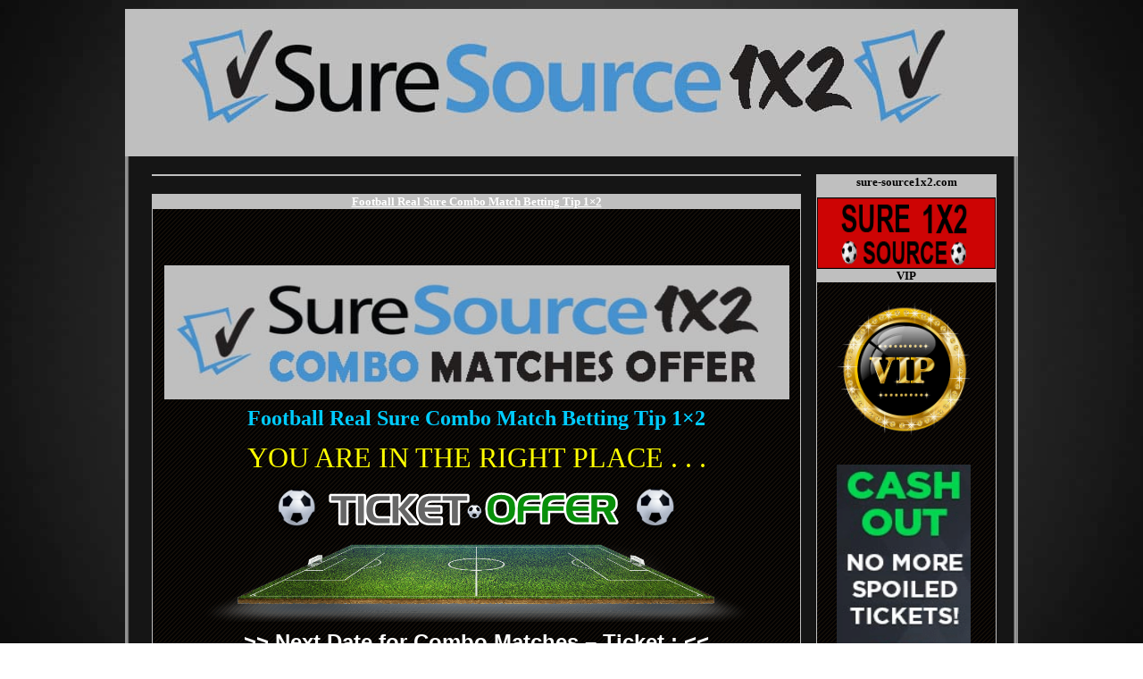

--- FILE ---
content_type: text/html; charset=UTF-8
request_url: https://sure-source1x2.com/tag/single-fixed-match-for-weekend-football-betting-best-tip-1x2/
body_size: 28613
content:

<html>
	<head>
		<title>
			Single fixed match for weekend football betting best tip 1x2 |		</title>
	
	
		<link rel="stylesheet" type="text/css" href="https://sure-source1x2.com/wp-content/themes/sure-source/style.css">
			
	  
<meta name="google-translate-customization" content="beb7d1f8006453b8-2d1076ef310ed4a0-g9b1ec29e9227698e-15"></meta>
        
<meta name="google-site-verification" content="9OmZwCrtA3RBDuZ9Rzy6yU4JmOFv1SOBLdaHt3ZgKOk" />

		
		
		<!-- All in One SEO 4.3.0 - aioseo.com -->
		<meta name="robots" content="max-image-preview:large" />
		<link rel="canonical" href="https://sure-source1x2.com/tag/single-fixed-match-for-weekend-football-betting-best-tip-1x2/" />
		<meta name="generator" content="All in One SEO (AIOSEO) 4.3.0 " />
		<script type="application/ld+json" class="aioseo-schema">
			{"@context":"https:\/\/schema.org","@graph":[{"@type":"BreadcrumbList","@id":"https:\/\/sure-source1x2.com\/tag\/single-fixed-match-for-weekend-football-betting-best-tip-1x2\/#breadcrumblist","itemListElement":[{"@type":"ListItem","@id":"https:\/\/sure-source1x2.com\/#listItem","position":1,"item":{"@type":"WebPage","@id":"https:\/\/sure-source1x2.com\/","name":"Home","description":"Expert Football Predictions Betting Single Fixed Match","url":"https:\/\/sure-source1x2.com\/"},"nextItem":"https:\/\/sure-source1x2.com\/tag\/single-fixed-match-for-weekend-football-betting-best-tip-1x2\/#listItem"},{"@type":"ListItem","@id":"https:\/\/sure-source1x2.com\/tag\/single-fixed-match-for-weekend-football-betting-best-tip-1x2\/#listItem","position":2,"item":{"@type":"WebPage","@id":"https:\/\/sure-source1x2.com\/tag\/single-fixed-match-for-weekend-football-betting-best-tip-1x2\/","name":"Single fixed match for weekend football betting best tip 1x2","url":"https:\/\/sure-source1x2.com\/tag\/single-fixed-match-for-weekend-football-betting-best-tip-1x2\/"},"previousItem":"https:\/\/sure-source1x2.com\/#listItem"}]},{"@type":"CollectionPage","@id":"https:\/\/sure-source1x2.com\/tag\/single-fixed-match-for-weekend-football-betting-best-tip-1x2\/#collectionpage","url":"https:\/\/sure-source1x2.com\/tag\/single-fixed-match-for-weekend-football-betting-best-tip-1x2\/","name":"Single fixed match for weekend football betting best tip 1x2 |","inLanguage":"en-US","isPartOf":{"@id":"https:\/\/sure-source1x2.com\/#website"},"breadcrumb":{"@id":"https:\/\/sure-source1x2.com\/tag\/single-fixed-match-for-weekend-football-betting-best-tip-1x2\/#breadcrumblist"}},{"@type":"Organization","@id":"https:\/\/sure-source1x2.com\/#organization","url":"https:\/\/sure-source1x2.com\/"},{"@type":"WebSite","@id":"https:\/\/sure-source1x2.com\/#website","url":"https:\/\/sure-source1x2.com\/","description":"Accurate Football Predictions Betting Tip Safe","inLanguage":"en-US","publisher":{"@id":"https:\/\/sure-source1x2.com\/#organization"}}]}
		</script>
		<!-- All in One SEO -->

<link rel="alternate" type="application/rss+xml" title=" &raquo; Single fixed match for weekend football betting best tip 1x2 Tag Feed" href="https://sure-source1x2.com/tag/single-fixed-match-for-weekend-football-betting-best-tip-1x2/feed/" />
<script type="text/javascript">
window._wpemojiSettings = {"baseUrl":"https:\/\/s.w.org\/images\/core\/emoji\/14.0.0\/72x72\/","ext":".png","svgUrl":"https:\/\/s.w.org\/images\/core\/emoji\/14.0.0\/svg\/","svgExt":".svg","source":{"concatemoji":"https:\/\/sure-source1x2.com\/wp-includes\/js\/wp-emoji-release.min.js?ver=6.1.9"}};
/*! This file is auto-generated */
!function(e,a,t){var n,r,o,i=a.createElement("canvas"),p=i.getContext&&i.getContext("2d");function s(e,t){var a=String.fromCharCode,e=(p.clearRect(0,0,i.width,i.height),p.fillText(a.apply(this,e),0,0),i.toDataURL());return p.clearRect(0,0,i.width,i.height),p.fillText(a.apply(this,t),0,0),e===i.toDataURL()}function c(e){var t=a.createElement("script");t.src=e,t.defer=t.type="text/javascript",a.getElementsByTagName("head")[0].appendChild(t)}for(o=Array("flag","emoji"),t.supports={everything:!0,everythingExceptFlag:!0},r=0;r<o.length;r++)t.supports[o[r]]=function(e){if(p&&p.fillText)switch(p.textBaseline="top",p.font="600 32px Arial",e){case"flag":return s([127987,65039,8205,9895,65039],[127987,65039,8203,9895,65039])?!1:!s([55356,56826,55356,56819],[55356,56826,8203,55356,56819])&&!s([55356,57332,56128,56423,56128,56418,56128,56421,56128,56430,56128,56423,56128,56447],[55356,57332,8203,56128,56423,8203,56128,56418,8203,56128,56421,8203,56128,56430,8203,56128,56423,8203,56128,56447]);case"emoji":return!s([129777,127995,8205,129778,127999],[129777,127995,8203,129778,127999])}return!1}(o[r]),t.supports.everything=t.supports.everything&&t.supports[o[r]],"flag"!==o[r]&&(t.supports.everythingExceptFlag=t.supports.everythingExceptFlag&&t.supports[o[r]]);t.supports.everythingExceptFlag=t.supports.everythingExceptFlag&&!t.supports.flag,t.DOMReady=!1,t.readyCallback=function(){t.DOMReady=!0},t.supports.everything||(n=function(){t.readyCallback()},a.addEventListener?(a.addEventListener("DOMContentLoaded",n,!1),e.addEventListener("load",n,!1)):(e.attachEvent("onload",n),a.attachEvent("onreadystatechange",function(){"complete"===a.readyState&&t.readyCallback()})),(e=t.source||{}).concatemoji?c(e.concatemoji):e.wpemoji&&e.twemoji&&(c(e.twemoji),c(e.wpemoji)))}(window,document,window._wpemojiSettings);
</script>
<style type="text/css">
img.wp-smiley,
img.emoji {
	display: inline !important;
	border: none !important;
	box-shadow: none !important;
	height: 1em !important;
	width: 1em !important;
	margin: 0 0.07em !important;
	vertical-align: -0.1em !important;
	background: none !important;
	padding: 0 !important;
}
</style>
	<link rel='stylesheet' id='wp-block-library-css' href='https://sure-source1x2.com/wp-includes/css/dist/block-library/style.min.css?ver=6.1.9' type='text/css' media='all' />
<link rel='stylesheet' id='classic-theme-styles-css' href='https://sure-source1x2.com/wp-includes/css/classic-themes.min.css?ver=1' type='text/css' media='all' />
<style id='global-styles-inline-css' type='text/css'>
body{--wp--preset--color--black: #000000;--wp--preset--color--cyan-bluish-gray: #abb8c3;--wp--preset--color--white: #ffffff;--wp--preset--color--pale-pink: #f78da7;--wp--preset--color--vivid-red: #cf2e2e;--wp--preset--color--luminous-vivid-orange: #ff6900;--wp--preset--color--luminous-vivid-amber: #fcb900;--wp--preset--color--light-green-cyan: #7bdcb5;--wp--preset--color--vivid-green-cyan: #00d084;--wp--preset--color--pale-cyan-blue: #8ed1fc;--wp--preset--color--vivid-cyan-blue: #0693e3;--wp--preset--color--vivid-purple: #9b51e0;--wp--preset--gradient--vivid-cyan-blue-to-vivid-purple: linear-gradient(135deg,rgba(6,147,227,1) 0%,rgb(155,81,224) 100%);--wp--preset--gradient--light-green-cyan-to-vivid-green-cyan: linear-gradient(135deg,rgb(122,220,180) 0%,rgb(0,208,130) 100%);--wp--preset--gradient--luminous-vivid-amber-to-luminous-vivid-orange: linear-gradient(135deg,rgba(252,185,0,1) 0%,rgba(255,105,0,1) 100%);--wp--preset--gradient--luminous-vivid-orange-to-vivid-red: linear-gradient(135deg,rgba(255,105,0,1) 0%,rgb(207,46,46) 100%);--wp--preset--gradient--very-light-gray-to-cyan-bluish-gray: linear-gradient(135deg,rgb(238,238,238) 0%,rgb(169,184,195) 100%);--wp--preset--gradient--cool-to-warm-spectrum: linear-gradient(135deg,rgb(74,234,220) 0%,rgb(151,120,209) 20%,rgb(207,42,186) 40%,rgb(238,44,130) 60%,rgb(251,105,98) 80%,rgb(254,248,76) 100%);--wp--preset--gradient--blush-light-purple: linear-gradient(135deg,rgb(255,206,236) 0%,rgb(152,150,240) 100%);--wp--preset--gradient--blush-bordeaux: linear-gradient(135deg,rgb(254,205,165) 0%,rgb(254,45,45) 50%,rgb(107,0,62) 100%);--wp--preset--gradient--luminous-dusk: linear-gradient(135deg,rgb(255,203,112) 0%,rgb(199,81,192) 50%,rgb(65,88,208) 100%);--wp--preset--gradient--pale-ocean: linear-gradient(135deg,rgb(255,245,203) 0%,rgb(182,227,212) 50%,rgb(51,167,181) 100%);--wp--preset--gradient--electric-grass: linear-gradient(135deg,rgb(202,248,128) 0%,rgb(113,206,126) 100%);--wp--preset--gradient--midnight: linear-gradient(135deg,rgb(2,3,129) 0%,rgb(40,116,252) 100%);--wp--preset--duotone--dark-grayscale: url('#wp-duotone-dark-grayscale');--wp--preset--duotone--grayscale: url('#wp-duotone-grayscale');--wp--preset--duotone--purple-yellow: url('#wp-duotone-purple-yellow');--wp--preset--duotone--blue-red: url('#wp-duotone-blue-red');--wp--preset--duotone--midnight: url('#wp-duotone-midnight');--wp--preset--duotone--magenta-yellow: url('#wp-duotone-magenta-yellow');--wp--preset--duotone--purple-green: url('#wp-duotone-purple-green');--wp--preset--duotone--blue-orange: url('#wp-duotone-blue-orange');--wp--preset--font-size--small: 13px;--wp--preset--font-size--medium: 20px;--wp--preset--font-size--large: 36px;--wp--preset--font-size--x-large: 42px;--wp--preset--spacing--20: 0.44rem;--wp--preset--spacing--30: 0.67rem;--wp--preset--spacing--40: 1rem;--wp--preset--spacing--50: 1.5rem;--wp--preset--spacing--60: 2.25rem;--wp--preset--spacing--70: 3.38rem;--wp--preset--spacing--80: 5.06rem;}:where(.is-layout-flex){gap: 0.5em;}body .is-layout-flow > .alignleft{float: left;margin-inline-start: 0;margin-inline-end: 2em;}body .is-layout-flow > .alignright{float: right;margin-inline-start: 2em;margin-inline-end: 0;}body .is-layout-flow > .aligncenter{margin-left: auto !important;margin-right: auto !important;}body .is-layout-constrained > .alignleft{float: left;margin-inline-start: 0;margin-inline-end: 2em;}body .is-layout-constrained > .alignright{float: right;margin-inline-start: 2em;margin-inline-end: 0;}body .is-layout-constrained > .aligncenter{margin-left: auto !important;margin-right: auto !important;}body .is-layout-constrained > :where(:not(.alignleft):not(.alignright):not(.alignfull)){max-width: var(--wp--style--global--content-size);margin-left: auto !important;margin-right: auto !important;}body .is-layout-constrained > .alignwide{max-width: var(--wp--style--global--wide-size);}body .is-layout-flex{display: flex;}body .is-layout-flex{flex-wrap: wrap;align-items: center;}body .is-layout-flex > *{margin: 0;}:where(.wp-block-columns.is-layout-flex){gap: 2em;}.has-black-color{color: var(--wp--preset--color--black) !important;}.has-cyan-bluish-gray-color{color: var(--wp--preset--color--cyan-bluish-gray) !important;}.has-white-color{color: var(--wp--preset--color--white) !important;}.has-pale-pink-color{color: var(--wp--preset--color--pale-pink) !important;}.has-vivid-red-color{color: var(--wp--preset--color--vivid-red) !important;}.has-luminous-vivid-orange-color{color: var(--wp--preset--color--luminous-vivid-orange) !important;}.has-luminous-vivid-amber-color{color: var(--wp--preset--color--luminous-vivid-amber) !important;}.has-light-green-cyan-color{color: var(--wp--preset--color--light-green-cyan) !important;}.has-vivid-green-cyan-color{color: var(--wp--preset--color--vivid-green-cyan) !important;}.has-pale-cyan-blue-color{color: var(--wp--preset--color--pale-cyan-blue) !important;}.has-vivid-cyan-blue-color{color: var(--wp--preset--color--vivid-cyan-blue) !important;}.has-vivid-purple-color{color: var(--wp--preset--color--vivid-purple) !important;}.has-black-background-color{background-color: var(--wp--preset--color--black) !important;}.has-cyan-bluish-gray-background-color{background-color: var(--wp--preset--color--cyan-bluish-gray) !important;}.has-white-background-color{background-color: var(--wp--preset--color--white) !important;}.has-pale-pink-background-color{background-color: var(--wp--preset--color--pale-pink) !important;}.has-vivid-red-background-color{background-color: var(--wp--preset--color--vivid-red) !important;}.has-luminous-vivid-orange-background-color{background-color: var(--wp--preset--color--luminous-vivid-orange) !important;}.has-luminous-vivid-amber-background-color{background-color: var(--wp--preset--color--luminous-vivid-amber) !important;}.has-light-green-cyan-background-color{background-color: var(--wp--preset--color--light-green-cyan) !important;}.has-vivid-green-cyan-background-color{background-color: var(--wp--preset--color--vivid-green-cyan) !important;}.has-pale-cyan-blue-background-color{background-color: var(--wp--preset--color--pale-cyan-blue) !important;}.has-vivid-cyan-blue-background-color{background-color: var(--wp--preset--color--vivid-cyan-blue) !important;}.has-vivid-purple-background-color{background-color: var(--wp--preset--color--vivid-purple) !important;}.has-black-border-color{border-color: var(--wp--preset--color--black) !important;}.has-cyan-bluish-gray-border-color{border-color: var(--wp--preset--color--cyan-bluish-gray) !important;}.has-white-border-color{border-color: var(--wp--preset--color--white) !important;}.has-pale-pink-border-color{border-color: var(--wp--preset--color--pale-pink) !important;}.has-vivid-red-border-color{border-color: var(--wp--preset--color--vivid-red) !important;}.has-luminous-vivid-orange-border-color{border-color: var(--wp--preset--color--luminous-vivid-orange) !important;}.has-luminous-vivid-amber-border-color{border-color: var(--wp--preset--color--luminous-vivid-amber) !important;}.has-light-green-cyan-border-color{border-color: var(--wp--preset--color--light-green-cyan) !important;}.has-vivid-green-cyan-border-color{border-color: var(--wp--preset--color--vivid-green-cyan) !important;}.has-pale-cyan-blue-border-color{border-color: var(--wp--preset--color--pale-cyan-blue) !important;}.has-vivid-cyan-blue-border-color{border-color: var(--wp--preset--color--vivid-cyan-blue) !important;}.has-vivid-purple-border-color{border-color: var(--wp--preset--color--vivid-purple) !important;}.has-vivid-cyan-blue-to-vivid-purple-gradient-background{background: var(--wp--preset--gradient--vivid-cyan-blue-to-vivid-purple) !important;}.has-light-green-cyan-to-vivid-green-cyan-gradient-background{background: var(--wp--preset--gradient--light-green-cyan-to-vivid-green-cyan) !important;}.has-luminous-vivid-amber-to-luminous-vivid-orange-gradient-background{background: var(--wp--preset--gradient--luminous-vivid-amber-to-luminous-vivid-orange) !important;}.has-luminous-vivid-orange-to-vivid-red-gradient-background{background: var(--wp--preset--gradient--luminous-vivid-orange-to-vivid-red) !important;}.has-very-light-gray-to-cyan-bluish-gray-gradient-background{background: var(--wp--preset--gradient--very-light-gray-to-cyan-bluish-gray) !important;}.has-cool-to-warm-spectrum-gradient-background{background: var(--wp--preset--gradient--cool-to-warm-spectrum) !important;}.has-blush-light-purple-gradient-background{background: var(--wp--preset--gradient--blush-light-purple) !important;}.has-blush-bordeaux-gradient-background{background: var(--wp--preset--gradient--blush-bordeaux) !important;}.has-luminous-dusk-gradient-background{background: var(--wp--preset--gradient--luminous-dusk) !important;}.has-pale-ocean-gradient-background{background: var(--wp--preset--gradient--pale-ocean) !important;}.has-electric-grass-gradient-background{background: var(--wp--preset--gradient--electric-grass) !important;}.has-midnight-gradient-background{background: var(--wp--preset--gradient--midnight) !important;}.has-small-font-size{font-size: var(--wp--preset--font-size--small) !important;}.has-medium-font-size{font-size: var(--wp--preset--font-size--medium) !important;}.has-large-font-size{font-size: var(--wp--preset--font-size--large) !important;}.has-x-large-font-size{font-size: var(--wp--preset--font-size--x-large) !important;}
.wp-block-navigation a:where(:not(.wp-element-button)){color: inherit;}
:where(.wp-block-columns.is-layout-flex){gap: 2em;}
.wp-block-pullquote{font-size: 1.5em;line-height: 1.6;}
</style>
<link rel="https://api.w.org/" href="https://sure-source1x2.com/wp-json/" /><link rel="alternate" type="application/json" href="https://sure-source1x2.com/wp-json/wp/v2/tags/2547" /><link rel="EditURI" type="application/rsd+xml" title="RSD" href="https://sure-source1x2.com/xmlrpc.php?rsd" />
<link rel="wlwmanifest" type="application/wlwmanifest+xml" href="https://sure-source1x2.com/wp-includes/wlwmanifest.xml" />
<meta name="generator" content="WordPress 6.1.9" />
<link rel="icon" href="https://sure-source1x2.com/wp-content/uploads/2017/07/cropped-WIN-1-1-1-32x32.png" sizes="32x32" />
<link rel="icon" href="https://sure-source1x2.com/wp-content/uploads/2017/07/cropped-WIN-1-1-1-192x192.png" sizes="192x192" />
<link rel="apple-touch-icon" href="https://sure-source1x2.com/wp-content/uploads/2017/07/cropped-WIN-1-1-1-180x180.png" />
<meta name="msapplication-TileImage" content="https://sure-source1x2.com/wp-content/uploads/2017/07/cropped-WIN-1-1-1-270x270.png" />

<!-- BEGIN GAINWP v5.4.6 Universal Analytics - https://intelligencewp.com/google-analytics-in-wordpress/ -->
<script>
(function(i,s,o,g,r,a,m){i['GoogleAnalyticsObject']=r;i[r]=i[r]||function(){
	(i[r].q=i[r].q||[]).push(arguments)},i[r].l=1*new Date();a=s.createElement(o),
	m=s.getElementsByTagName(o)[0];a.async=1;a.src=g;m.parentNode.insertBefore(a,m)
})(window,document,'script','https://www.google-analytics.com/analytics.js','ga');
  ga('create', 'UA-117939268-1', 'auto');
  ga('send', 'pageview');
</script>
<!-- END GAINWP Universal Analytics -->
		
	</head>
	
<body data-rsssl=1 id="scrol" class="archive tag tag-single-fixed-match-for-weekend-football-betting-best-tip-1x2 tag-2547">


				<div class="header">	

			</div>
				

		
				
				</div>

<div class="container">
	<div id="sidebar" role="complementary">
		<ul>
			<div class="block"><h3 class="widgettitle">sure-source1x2.com</h3>			<div class="textwidget"><div style="text-align: center;"> <a href="https://sure-source1x2.com/" target="_blank" rel="noopener noreferrer"><img class="alignnone wp-image-6492 size-full" title="Sure source 1x2" src="https://sure-source1x2.com/wp-content/uploads/2017/06/sure-source-1x2.gif" alt="Sure source 1x2" width="200" height="80" /></a></div></div>
		</div><div class="block"><h3 class="widgettitle">VIP</h3>			<div class="textwidget"><table style="height: 596px; margin: 0px auto;" width="161">
<tbody>
<tr>
<td style="width: 151.933px;"><a href="https://sure-source1x2.com/wp-content/uploads/2017/06/VIP-Betting-match.png"><img class="wp-image-6626  aligncenter" title="VIP Bet match" src="https://sure-source1x2.com/wp-content/uploads/2017/06/VIP-Betting-match.png" alt="VIP Bet match" width="150" height="150" /></a></td>
</tr>
<tr>
<td style="width: 151.933px;"><a href="https://sure-source1x2.com/wp-content/uploads/2017/06/Combo-match-offer.png"><img class="wp-image-6627  aligncenter" title="Combo match offer" src="https://sure-source1x2.com/wp-content/uploads/2017/06/Combo-match-offer.png" alt="Combo match offer" width="150" height="380" /></a></td>
</tr>
</tbody>
</table>
&nbsp;</div>
		</div><div class="block">			<div class="textwidget"><a href="https://sure-source1x2.com/wp-content/uploads/2017/06/SURE.png"><img class="alignnone wp-image-6628 size-full" title="sure source" src="https://sure-source1x2.com/wp-content/uploads/2017/06/SURE.png" alt="sure source" width="200" height="250" /></a></div>
		</div><div class="block"><h3 class="widgettitle">BEST FOOTBALL TIPS</h3>			<div class="textwidget"></div>
		</div><div class="block"><h3 class="widgettitle">FREE TIPS HISTORY</h3>			<div class="textwidget"><p>See our terms and conditions before you become our customer!</p>
<p>&nbsp;</p>
<p><img decoding="async" loading="lazy" class="size-full wp-image-12359" src="https://sure-source1x2.com/wp-content/uploads/2021/02/SURE-SOURCE-SLIKA.jpg" alt="Sure Source 1x2" width="200" height="200" srcset="https://sure-source1x2.com/wp-content/uploads/2021/02/SURE-SOURCE-SLIKA.jpg 200w, https://sure-source1x2.com/wp-content/uploads/2021/02/SURE-SOURCE-SLIKA-150x150.jpg 150w" sizes="(max-width: 200px) 100vw, 200px" /></p>
<p><img decoding="async" loading="lazy" class="alignnone wp-image-8180 " title="earn-bet" src="https://sure-source1x2.com/wp-content/uploads/2018/09/earn-bet-1.gif" alt="earn-bet" width="201" height="61" /></p>
<p>&nbsp;</p>
<p><a href="http://perfecttips.sportal.tips/" target="_blank" rel="noopener"><img decoding="async" loading="lazy" class="alignnone size-full wp-image-6591" src="https://sure-source1x2.com/wp-content/uploads/2017/11/Perfecttipsters1x2-1.gif" alt="Perfecttipsters1x2" width="201" height="61" /></a></p>
<p>&nbsp;</p>
<p><a href="https://scorebet24.com/" target="_blank" rel="noopener"><img decoding="async" loading="lazy" class="alignnone wp-image-14006 size-full" title="Scorebet24" src="https://sure-source1x2.com/wp-content/uploads/2022/02/Scorebet24.png" alt="Scorebet24" width="201" height="61" /></a></p>
<p>&nbsp;</p>
</div>
		</div>		</ul>
	</div>
<div class="content_pon_in">
				
								
				</div>

<div class="content_pon_in">
				
					
				
				<div class="title"> <h1> <a href="https://sure-source1x2.com/2020/12/06/football-real-sure-combo-match-betting-tip-1x2/"> Football Real Sure Combo Match Betting Tip 1&#215;2</a></h1></div>
				<div class="cpi1"> <p class="cont"><p>&nbsp;</p>
<table style="height: 149px; margin: 0px auto;" width="693">
<tbody>
<tr>
<td style="text-align: center; width: 683.667px;"><img decoding="async" loading="lazy" class="aligncenter wp-image-4730" title="sure-1x2-combo-matches" src="https://sure-source1x2.com/wp-content/uploads/2016/04/sure-1x2-combo-matcges.jpg" alt="sure-1x2-combo-matches" width="700" height="150" /></td>
</tr>
</tbody>
</table>
<table style="height: 259px; margin: 0px auto; width: 66%;" width="697">
<tbody>
<tr style="height: 36px;">
<td style="text-align: center; height: 36px; width: 100%;"><span style="color: #00ccff; font-size: 18pt;"><strong><span style="font-family: Times New Roman;">Football Real Sure Combo Match Betting Tip 1&#215;2</span></strong></span></td>
</tr>
<tr style="height: 48px;">
<td style="text-align: center; height: 48px; width: 100%;"><span style="font-family: Times New Roman;"><span style="font-size: xx-large;"><span style="color: #ffff00;">YOU ARE IN THE RIGHT PLACE . . .</span></span></span></td>
</tr>
<tr style="height: 60.25px;">
<td style="text-align: center; height: 60.25px; width: 100%;"><strong><a href="https://sure-source1x2.com/" target="_blank" rel="noopener noreferrer"><img decoding="async" loading="lazy" class="alignnone wp-image-6542" title="Sure source Betting soccer combo match sure win today 1x2" src="https://sure-source1x2.com/wp-content/uploads/2017/02/Football-bet.png" alt="Sure source Betting soccer combo match sure win today 1x2" width="53" height="53" /></a> <img decoding="async" loading="lazy" class="alignnone wp-image-6544 size-full" title="Ticket Offer" src="https://sure-source1x2.com/wp-content/uploads/2017/02/Ticket-offer.png" alt="Ticket Offer" width="340" height="45" /> <img decoding="async" loading="lazy" class="alignnone wp-image-6542" title="Betting soccer combo match sure win" src="https://sure-source1x2.com/wp-content/uploads/2017/02/Football-bet.png" alt="Betting soccer combo match sure win" width="54" height="54" /></strong></td>
</tr>
<tr style="height: 98px;">
<td style="text-align: center; height: 98px; width: 100%;"><a href="https://sure-source1x2.com/" target="_blank" rel="noopener noreferrer"><img decoding="async" loading="lazy" class="alignnone wp-image-6543" title="Sure source Betting soccer combo match sure win today 1x2" src="https://sure-source1x2.com/wp-content/uploads/2017/02/Offer-foortbal-bet.png" alt="Sure source Betting soccer combo match sure win today 1x2" width="619" height="92" /></a></td>
</tr>
<tr style="height: 37px;">
<td style="text-align: center; height: 37px; width: 100%;"><span style="font-family: Tahoma; font-size: 18pt;"><span style="font-weight: bold;"><span style="font-family: Arial;">&gt;&gt; Next Date for Combo Matches &#8211; Ticket : &lt;&lt;</span></span></span></td>
</tr>
<tr style="height: 342px;">
<td style="text-align: center; height: 342px; width: 100%;">
<table style="height: 153px; margin: 0px auto; width: 686.1px;">
<tbody>
<tr style="height: 31.5px;">
<td style="width: 343px; height: 31.5px;"><span style="font-weight: bold;"><span style="font-size: x-large;"><span style="font-family: Arial;"><span style="font-size: 14pt;"><span class="short_text" lang="en"><span class="hps"><span class="hps alt-edited"><span id="result_box" class="short_text" lang="en" style="color: #ffff00;">SATURDAY<br />
17. JANUARY 2026</span><span id="result_box" class="short_text" lang="en"><br />
</span></span></span></span></span></span></span></span></td>
<td style="width: 9px; height: 31.5px;"></td>
<td style="width: 312.1px; height: 31.5px;"><span style="font-weight: bold;"><span style="font-size: x-large;"><span style="font-family: Arial;"><span style="font-size: 14pt;"><span class="short_text" lang="en"><span class="hps"><span class="hps alt-edited"><span class="short_text" lang="en"><span class="short_text" lang="en"><span id="result_box" class="short_text" lang="en" style="color: #ffff00;">SUNDAY<br />
18. JANUARY 2026</span><span id="result_box" class="short_text" lang="en"><br />
</span></span></span></span></span></span></span></span></span></span></td>
</tr>
<tr style="height: 31px;">
<td style="width: 343px; height: 31px;">
<table style="height: 168px; margin: 0px auto; width: 331px;" border="1">
<tbody>
<tr style="height: 23px;">
<td style="text-align: center; width: 90.7833px; height: 23px;" bgcolor="#10cfe8"><span style="color: #070752; background-color: #ffffff;"><span style="font-size: small; background-color: #ffffff;"><span style="font-weight: bold;"><span style="font-family: Arial;"><span style="color: #ffffff;">.</span>DATE<span style="color: #ffffff;">.</span></span></span></span></span></td>
<td style="text-align: center; width: 110.867px; height: 23px;" bgcolor="#10cfe8"><span style="color: #070752; background-color: #ffffff;"><span style="font-size: small; background-color: #ffffff;"><span style="font-weight: bold;"><span style="font-family: Arial;"><span style="color: #ffffff;">.</span>HOME &#8211; AWAY<span style="color: #ffffff;">.</span></span></span></span></span></td>
<td style="text-align: center; width: 25.35px; height: 23px;" bgcolor="#10cfe8"><span style="color: #070752; background-color: #ffffff;"><span style="font-size: small; background-color: #ffffff;"><span style="font-weight: bold;"><span style="font-family: Arial;"><span style="color: #ffffff;">.</span>TIP<span style="color: #ffffff;">.</span></span></span></span></span></td>
<td style="text-align: center; width: 40.55px; height: 23px;" bgcolor="#10cfe8"><span style="font-size: 10pt; color: #070752; background-color: #ffffff;"><strong><span style="font-family: helvetica;"><span style="font-family: helvetica; font-size: 10pt; background-color: #ffffff;"><span style="font-size: small; background-color: #ffffff;"><span style="font-weight: bold;"><span style="font-family: Arial;">ODDS<span style="color: #ffffff;">.</span></span></span></span></span></span></strong></span></td>
<td style="text-align: center; width: 31.45px; height: 23px;" bgcolor="#10cfe8"><span style="color: #070752; background-color: #ffffff;"><span style="font-size: small; background-color: #ffffff;"><span style="font-weight: bold;"><span style="font-family: Arial;"><span style="color: #ffffff;">.</span>FT :<span style="color: #ffffff;">.</span></span></span></span></span></td>
</tr>
<tr style="height: 24px;">
<td style="text-align: center; width: 90.7833px; height: 24px;" bgcolor="#10cfe8"><span style="font-size: 10pt; color: #070752; background-color: #ffffff;"><strong><span style="font-family: helvetica;"><span id="yiv8037543068yui_3_16_0_1_1416139041562_17532"><span class="country left"><span class="name"><span class="country_part"><span style="color: #ffffff;">.</span>17. 01. 2026<span style="color: #ffffff;">.</span></span></span></span></span></span></strong></span></td>
<td style="text-align: center; width: 110.867px; height: 24px;"><strong><span style="font-size: 8pt;"><span style="font-family: helvetica,arial,sans-serif;">??? &#8211; ???<br />
</span></span></strong></td>
<td style="text-align: center; width: 25.35px; height: 24px;"><strong><span style="font-size: 8pt;"><span style="font-family: helvetica,arial,sans-serif;"><span style="font-family: helvetica,arial,sans-serif;"><span style="font-family: helvetica,arial,sans-serif;"><span style="font-family: helvetica,arial,sans-serif;">-:-</span></span></span></span></span></strong></td>
<td style="text-align: center; width: 40.55px; height: 24px;"><strong><span style="font-size: 8pt;"><span style="font-family: helvetica,arial,sans-serif;"><span class="padl"><span style="font-family: helvetica,arial,sans-serif;">\:\<br />
</span></span></span></span></strong></td>
<td style="text-align: center; width: 31.45px; height: 24px;"><strong><span style="font-size: 8pt;"><span style="font-family: helvetica,arial,sans-serif;">?:?</span><span style="font-family: helvetica,arial,sans-serif;"><span class="padl"><br />
</span></span></span></strong></td>
</tr>
<tr style="height: 24px;">
<td style="text-align: center; width: 90.7833px; height: 24px;" bgcolor="#10cfe8"><span style="font-size: 10pt; color: #070752; background-color: #ffffff;"><strong><span style="font-family: helvetica;"><span id="yiv8037543068yui_3_16_0_1_1416139041562_17532"><span class="country left"><span class="name"><span class="country_part"><span style="color: #ffffff;">.</span>17. 01. 2026<span style="color: #ffffff;">.</span></span></span></span></span></span></strong></span></td>
<td style="text-align: center; width: 110.867px; height: 24px;"><strong><span style="font-size: 8pt;"><span style="font-family: helvetica,arial,sans-serif;">??? &#8211; ???</span></span></strong></td>
<td style="text-align: center; width: 25.35px; height: 24px;"><strong><span style="font-size: 8pt;"><span style="font-family: helvetica,arial,sans-serif;"><span style="font-family: helvetica,arial,sans-serif;"><span style="font-family: helvetica,arial,sans-serif;"><span style="font-family: helvetica,arial,sans-serif;">-:-</span></span></span></span></span></strong></td>
<td style="text-align: center; width: 40.55px; height: 24px;"><strong><span style="font-size: 8pt;"><span style="font-family: helvetica,arial,sans-serif;"><span class="padl"><span style="font-family: helvetica,arial,sans-serif;">\:\</span></span></span></span></strong></td>
<td style="text-align: center; width: 31.45px; height: 24px;"><strong><span style="font-size: 8pt;"><span style="font-family: helvetica,arial,sans-serif;"><span class="padl"><span style="font-family: helvetica,arial,sans-serif;">?:?</span></span></span></span></strong></td>
</tr>
<tr style="height: 24px;">
<td style="text-align: center; width: 90.7833px; height: 24px;" bgcolor="#10cfe8"><span style="font-size: 10pt; color: #070752; background-color: #ffffff;"><strong><span style="font-family: helvetica;"><span id="yiv8037543068yui_3_16_0_1_1416139041562_17532"><span class="country left"><span class="name"><span class="country_part"><span style="color: #ffffff;">.</span>17. 01. 2026<span style="color: #ffffff;">.</span></span></span></span></span></span></strong></span></td>
<td style="text-align: center; width: 110.867px; height: 24px;"><strong><span style="font-size: 8pt;"><span style="font-family: helvetica,arial,sans-serif;">??? &#8211; ???</span></span></strong></td>
<td style="text-align: center; width: 25.35px; height: 24px;"><strong><span style="font-size: 8pt;"><span style="font-family: helvetica,arial,sans-serif;"><span style="font-family: helvetica,arial,sans-serif;"><span style="font-family: helvetica,arial,sans-serif;"><span style="font-family: helvetica,arial,sans-serif;">-:-</span></span></span></span></span></strong></td>
<td style="text-align: center; width: 40.55px; height: 24px;"><strong><span style="font-size: 8pt;"><span style="font-family: helvetica,arial,sans-serif;"><span class="padl"><span style="font-family: helvetica,arial,sans-serif;">\:\</span></span></span></span></strong></td>
<td style="text-align: center; width: 31.45px; height: 24px;"><strong><span style="font-size: 8pt;"><span style="font-family: helvetica,arial,sans-serif;"><span class="padl"><span style="font-family: helvetica,arial,sans-serif;">?:?</span></span></span></span></strong></td>
</tr>
<tr style="height: 24px;">
<td style="text-align: center; width: 90.7833px; height: 24px;" bgcolor="#10cfe8"><span style="font-size: 10pt; color: #070752; background-color: #ffffff;"><strong><span style="font-family: helvetica;"><span id="yiv8037543068yui_3_16_0_1_1416139041562_17532"><span class="country left"><span class="name"><span class="country_part"><span style="color: #ffffff;">.</span>17. 01. 2026<span style="color: #ffffff;">.</span></span></span></span></span></span></strong></span></td>
<td style="text-align: center; width: 110.867px; height: 24px;"><strong><span style="font-size: 8pt;"><span style="font-family: helvetica,arial,sans-serif;">??? &#8211; ???</span></span></strong></td>
<td style="text-align: center; width: 25.35px; height: 24px;"><strong><span style="font-size: 8pt;"><span style="font-family: helvetica,arial,sans-serif;"><span style="font-family: helvetica,arial,sans-serif;"><span style="font-family: helvetica,arial,sans-serif;"><span style="font-family: helvetica,arial,sans-serif;">-:-</span></span></span></span></span></strong></td>
<td style="text-align: center; width: 40.55px; height: 24px;"><strong><span style="font-size: 8pt;"><span style="font-family: helvetica,arial,sans-serif;"><span class="padl"><span style="font-family: helvetica,arial,sans-serif;">\:\</span></span></span></span></strong></td>
<td style="text-align: center; width: 31.45px; height: 24px;"><strong><span style="font-size: 8pt;"><span style="font-family: helvetica,arial,sans-serif;"><span class="padl"><span style="font-family: helvetica,arial,sans-serif;">?:?</span></span></span></span></strong></td>
</tr>
<tr style="height: 24.4334px;">
<td style="text-align: center; width: 90.7833px; height: 24.4334px;" bgcolor="#10cfe8"><span style="color: #070752;"><strong><span style="font-family: helvetica, arial, sans-serif; font-size: 10pt;"><span class="country left"><span class="name"><span class="country_part">-/- -/- -/-</span></span></span></span></strong></span></td>
<td style="text-align: center; width: 110.867px; height: 24.4334px;" bgcolor="#10cfe8"><span style="font-weight: bold; color: #070752;"><span style="font-size: small;"><span style="font-family: Arial;"><span style="background-color: #ffffff;"><span style="color: #ffffff;">.</span>TOTAL ODDS :<span style="color: #ffffff;">.</span></span><br />
</span></span></span></td>
<td style="text-align: center; width: 25.35px; height: 24.4334px;" bgcolor="#10cfe8"><span style="color: #070752;"><span style="font-weight: bold;"><span style="font-size: small;"><span style="font-family: Arial;"><span style="background-color: #ffffff;"><span style="color: #ffffff;">.</span>=&gt;</span><br />
</span></span></span></span></td>
<td style="text-align: center; width: 40.55px; height: 24.4334px;"><span style="font-size: 8pt;"><strong><span style="font-family: helvetica, arial, sans-serif;"><span style="font-family: helvetica, arial, sans-serif;"><span class="padl">??.??</span></span></span></strong></span></td>
<td style="text-align: center; width: 31.45px; height: 24.4334px;"><strong><span style="font-size: 10pt; font-family: helvetica, arial, sans-serif;"><span style="font-size: 10pt;"><span style="font-family: helvetica, arial, sans-serif;"><span class="padl">= =</span></span></span></span></strong><span style="color: #00ff00;"><strong><span style="font-size: 10pt; font-family: helvetica, arial, sans-serif;"><span style="font-size: 10pt;"><span style="font-family: helvetica, arial, sans-serif;"><span class="padl"><br />
</span></span></span></span></strong></span></td>
</tr>
</tbody>
</table>
</td>
<td style="width: 9px; height: 31px;"></td>
<td style="width: 312.1px; height: 31px;">
<table style="height: 170px; margin: 0px auto; width: 329px;" border="1">
<tbody>
<tr style="height: 23px;">
<td style="text-align: center; width: 86.6333px; height: 23px;" bgcolor="#10cfe8"><span style="color: #070752;"><span style="font-size: small;"><span style="font-weight: bold;"><span style="font-family: Arial;"><span style="background-color: #ffffff;"><span style="color: #ffffff;">.</span>DATE<span style="color: #ffffff;">.</span></span><strong><br />
</strong></span></span></span></span></td>
<td style="text-align: center; width: 107.483px; height: 23px;" bgcolor="#10cfe8"><span style="color: #070752; background-color: #ffffff;"><span style="font-size: small; background-color: #ffffff;"><span style="font-weight: bold;"><span style="font-family: Arial;"><span style="color: #ffffff;">.</span>HOME &#8211; AWAY<span style="color: #ffffff;">.</span></span></span></span></span></td>
<td style="text-align: center; width: 26.2333px; height: 23px;" bgcolor="#10cfe8"><span style="color: #070752; background-color: #ffffff;"><span style="font-size: small; background-color: #ffffff;"><span style="font-weight: bold;"><span style="font-family: Arial;"><span style="color: #ffffff;">.</span>TIP<span style="color: #ffffff;">.</span></span></span></span></span></td>
<td style="text-align: center; width: 43.4167px; height: 23px;" bgcolor="#10cfe8"><span style="font-size: 10pt; color: #070752; background-color: #ffffff;"><strong><span style="font-family: helvetica;"><span style="font-family: helvetica; font-size: 10pt; background-color: #ffffff;"><span style="font-size: small; background-color: #ffffff;"><span style="font-weight: bold;"><span style="font-family: Arial;"><span style="color: #ffffff;">.</span>ODDS</span></span></span></span></span></strong></span></td>
<td style="text-align: center; width: 33.2333px; height: 23px;" bgcolor="#10cfe8"><span style="color: #070752; background-color: #ffffff;"><span style="font-size: small; background-color: #ffffff;"><span style="font-weight: bold;"><span style="font-family: Arial;"><span style="color: #ffffff;">.</span>FT :<span style="color: #ffffff;">.</span></span></span></span></span></td>
</tr>
<tr style="height: 24.0833px;">
<td style="text-align: center; width: 86.6333px; height: 24.0833px;" bgcolor="#10cfe8"><span style="font-size: 10pt; color: #070752; background-color: #ffffff;"><strong><span style="font-family: helvetica;"><span id="yiv8037543068yui_3_16_0_1_1416139041562_17532"><span class="country left"><span class="name"><span class="country_part"><span style="color: #ffffff;">.</span>18. 01. 2026<span style="color: #ffffff;">.</span></span></span></span></span></span></strong></span></td>
<td style="text-align: center; width: 107.483px; height: 24.0833px;"><span style="font-size: 8pt;"><strong><span style="font-family: helvetica,arial,sans-serif;">??? &#8211; ???<br />
</span></strong></span></td>
<td style="text-align: center; width: 26.2333px; height: 24.0833px;"><span style="font-size: 8pt;"><strong><span style="font-family: helvetica,arial,sans-serif;"><span style="font-family: helvetica,arial,sans-serif;"><span style="font-family: helvetica,arial,sans-serif;"><span style="font-family: helvetica,arial,sans-serif;">-:-</span></span></span></span></strong></span></td>
<td style="text-align: center; width: 43.4167px; height: 24.0833px;"><span style="font-size: 8pt;"><strong><span style="font-family: helvetica,arial,sans-serif;"><span class="padl"><span style="font-family: helvetica,arial,sans-serif;">\:\<br />
</span></span></span></strong></span></td>
<td style="text-align: center; width: 33.2333px; height: 24.0833px;"><span style="font-size: 8pt;"><strong><span style="font-family: helvetica,arial,sans-serif;"><span class="padl"><span style="font-family: helvetica,arial,sans-serif;">?:?</span></span></span></strong></span><span style="font-size: 8pt;"><strong><span style="font-family: helvetica,arial,sans-serif;"><span class="padl"><br />
</span></span></strong></span></td>
</tr>
<tr style="height: 24px;">
<td style="text-align: center; width: 86.6333px; height: 24px;" bgcolor="#10cfe8"><span style="font-size: 10pt; color: #070752; background-color: #ffffff;"><strong><span style="font-family: helvetica;"><span id="yiv8037543068yui_3_16_0_1_1416139041562_17532"><span class="country left"><span class="name"><span class="country_part"><span style="color: #ffffff;">.</span>18. 01. 2026<span style="color: #ffffff;">.</span></span></span></span></span></span></strong></span></td>
<td style="text-align: center; width: 107.483px; height: 24px;"><span style="font-size: 8pt;"><strong><span style="font-family: helvetica,arial,sans-serif;">??? &#8211; ???</span></strong></span></td>
<td style="text-align: center; width: 26.2333px; height: 24px;"><span style="font-size: 8pt;"><strong><span style="font-family: helvetica,arial,sans-serif;"><span style="font-family: helvetica,arial,sans-serif;"><span style="font-family: helvetica,arial,sans-serif;"><span style="font-family: helvetica,arial,sans-serif;">-:-</span></span></span></span></strong></span></td>
<td style="text-align: center; width: 43.4167px; height: 24px;"><span style="font-size: 8pt;"><strong><span style="font-family: helvetica,arial,sans-serif;"><span class="padl"><span style="font-family: helvetica,arial,sans-serif;">\:\</span></span></span></strong></span></td>
<td style="text-align: center; width: 33.2333px; height: 24px;"><span style="font-size: 8pt;"><strong><span style="font-family: helvetica,arial,sans-serif;"><span class="padl"><span style="font-family: helvetica,arial,sans-serif;">?:?</span></span></span></strong></span></td>
</tr>
<tr style="height: 24px;">
<td style="text-align: center; width: 86.6333px; height: 24px;" bgcolor="#10cfe8"><span style="font-size: 10pt; color: #070752; background-color: #ffffff;"><strong><span style="font-family: helvetica;"><span id="yiv8037543068yui_3_16_0_1_1416139041562_17532"><span class="country left"><span class="name"><span class="country_part"><span style="color: #ffffff;">.</span>18. 01. 2026<span style="color: #ffffff;">.</span></span></span></span></span></span></strong></span></td>
<td style="text-align: center; width: 107.483px; height: 24px;"><span style="font-size: 8pt;"><strong><span style="font-family: helvetica,arial,sans-serif;">??? &#8211; ???</span></strong></span></td>
<td style="text-align: center; width: 26.2333px; height: 24px;"><span style="font-size: 8pt;"><strong><span style="font-family: helvetica,arial,sans-serif;"><span style="font-family: helvetica,arial,sans-serif;"><span style="font-family: helvetica,arial,sans-serif;"><span style="font-family: helvetica,arial,sans-serif;">-:-</span></span></span></span></strong></span></td>
<td style="text-align: center; width: 43.4167px; height: 24px;"><span style="font-size: 8pt;"><strong><span style="font-family: helvetica,arial,sans-serif;"><span class="padl"><span style="font-family: helvetica,arial,sans-serif;">\:\</span></span></span></strong></span></td>
<td style="text-align: center; width: 33.2333px; height: 24px;"><span style="font-size: 8pt;"><strong><span style="font-family: helvetica,arial,sans-serif;"><span class="padl"><span style="font-family: helvetica,arial,sans-serif;">?:?</span></span></span></strong></span></td>
</tr>
<tr style="height: 24px;">
<td style="text-align: center; width: 86.6333px; height: 24px;" bgcolor="#10cfe8"><span style="font-size: 10pt; color: #070752; background-color: #ffffff;"><strong><span style="font-family: helvetica;"><span id="yiv8037543068yui_3_16_0_1_1416139041562_17532"><span class="country left"><span class="name"><span class="country_part"><span style="color: #ffffff;">.</span>18. 01. 2026<span style="color: #ffffff;">.</span></span></span></span></span></span></strong></span></td>
<td style="text-align: center; width: 107.483px; height: 24px;"><span style="font-size: 8pt;"><strong><span style="font-family: helvetica,arial,sans-serif;">??? &#8211; ???<br />
</span></strong></span></td>
<td style="text-align: center; width: 26.2333px; height: 24px;"><span style="font-size: 8pt;"><strong><span style="font-family: helvetica,arial,sans-serif;"><span style="font-family: helvetica,arial,sans-serif;"><span style="font-family: helvetica,arial,sans-serif;"><span style="font-family: helvetica,arial,sans-serif;">-:-</span></span></span></span></strong></span></td>
<td style="text-align: center; width: 43.4167px; height: 24px;"><span style="font-size: 8pt;"><strong><span style="font-family: helvetica,arial,sans-serif;"><span class="padl"><span style="font-family: helvetica,arial,sans-serif;">\:\</span></span></span></strong></span></td>
<td style="text-align: center; width: 33.2333px; height: 24px;"><span style="font-size: 8pt;"><strong><span style="font-family: helvetica,arial,sans-serif;"><span class="padl"><span style="font-family: helvetica,arial,sans-serif;">?:?</span></span></span></strong></span></td>
</tr>
<tr style="height: 24px;">
<td style="text-align: center; width: 86.6333px; height: 24px;" bgcolor="#10cfe8"><span style="font-size: 10pt; color: #070752;"><strong><span style="font-family: helvetica;"><span style="font-family: helvetica; font-size: 10pt;"><span class="country left"><span class="name"><span class="country_part"><span style="font-size: 10pt;"><span style="font-weight: bold;"><span style="font-size: small;"><span style="font-family: Arial;">-/- -/- -/-</span></span></span></span></span></span></span></span></span></strong></span></td>
<td style="text-align: center; width: 107.483px; height: 24px;" bgcolor="#10cfe8"><span style="font-weight: bold; color: #070752;"><span style="font-size: small;"><span style="font-family: Arial;"><span style="background-color: #ffffff;"><span style="color: #ffffff;">.</span>TOTAL ODDS :<span style="color: #ffffff;">.</span></span><br />
</span></span></span></td>
<td style="text-align: center; width: 26.2333px; height: 24px;" bgcolor="#10cfe8"><span style="color: #070752; background-color: #ffffff;"><span style="font-weight: bold;"><span style="font-size: small; background-color: #ffffff;"><span style="font-family: Arial;"><span style="color: #ffffff;">.</span>=&gt;</span></span></span></span></td>
<td style="text-align: center; width: 43.4167px; height: 24px;"><span style="font-size: 8pt;"><strong><span style="font-family: helvetica, arial, sans-serif;"><span style="font-family: helvetica, arial, sans-serif;"><span class="padl">??.??</span></span></span></strong></span></td>
<td style="text-align: center; width: 33.2333px; height: 24px;"><strong><span style="font-size: 10pt; font-family: helvetica, arial, sans-serif;"><span style="font-size: 10pt;"><span style="font-family: helvetica, arial, sans-serif;"><span class="padl">= =</span></span></span></span></strong><span style="color: #00ff00;"><strong><span style="font-size: 10pt; font-family: helvetica, arial, sans-serif;"><span style="font-size: 10pt;"><span style="font-family: helvetica, arial, sans-serif;"><span class="padl"><br />
</span></span></span></span></strong></span></td>
</tr>
</tbody>
</table>
</td>
</tr>
<tr style="height: 31px;">
<td style="width: 343px; height: 31px;"><span style="font-size: 14pt; color: #f52c2c; font-family: arial black,sans-serif;"><strong>Price : 70 Euro</strong></span></td>
<td style="width: 9px; height: 31px;"></td>
<td style="width: 312.1px; height: 31px;"><span style="font-size: 14pt; color: #f52c2c; font-family: arial black,sans-serif;"><strong>Price : 70 Euro</strong></span></td>
</tr>
<tr style="height: 31px;">
<td style="width: 343px; height: 31px; text-align: right;"><span style="font-size: 14pt; color: #f52c2c; font-family: arial black,sans-serif;"><strong>Full package (Saturday</strong></span></td>
<td style="width: 9px; height: 31px;"><span style="font-size: 14pt; color: #f52c2c; font-family: arial black,sans-serif;"><strong>+</strong></span></td>
<td style="width: 312.1px; height: 31px; text-align: left;"><span style="font-size: 14pt; color: #f52c2c; font-family: arial black,sans-serif;"><strong>Sunday tickets) 120 euro</strong></span></td>
</tr>
</tbody>
</table>
</td>
</tr>
</tbody>
</table>
<p><span style="color: #000000;">.</span></p>
<table style="height: 438px; width: 69.1073%;">
<tbody>
<tr style="height: 136px;">
<td style="text-align: center; height: 136px; width: 27.8308%;"><span style="font-family: Arial;"><span style="font-weight: bold;"><span style="font-size: medium;"><span style="font-size: 14pt;"><span style="color: #000000; background-color: #ffffff;"><span style="color: #ffffff;">.</span>ARCHIVE<span style="color: #ffffff;">.</span></span><span style="color: #33cccc;"><br />
<span style="color: #10cfe8;">COMBO MATCHES</span></span></span><br />
<span style="color: #10cfe8; font-size: 14pt;"> TICKET</span><br />
<span style="color: #000000; background-color: #ffffff; font-size: 14pt;"><span style="color: #ffffff;">.</span>10. JANUARY<span style="color: #ffffff;">.</span><br />
<span style="color: #ffffff;">.</span>2026<span style="color: #ffffff;">.</span></span><br />
<span style="color: #ffff00;"><span style="color: #10cfe8; font-size: 14pt;">SATURDAY</span><br />
</span></span></span></span></td>
<td style="height: 136px; width: 70.9496%;">
<table style="height: 143px; width: 104.246%;" border="1">
<tbody>
<tr style="height: 23px;">
<td style="text-align: center; width: 18.0392%; height: 23px;" bgcolor="#10cfe8"><span style="color: #070752; background-color: #ffffff;"><span style="font-size: small; background-color: #ffffff;"><span style="font-weight: bold;"><span style="font-family: Arial;"><span style="color: #ffffff;">.</span>DATE<span style="color: #ffffff;">.</span></span></span></span></span></td>
<td style="text-align: center; width: 44.1177%; height: 23px;" bgcolor="#10cfe8"><span style="color: #070752; background-color: #ffffff;"><span style="font-size: small; background-color: #ffffff;"><span style="font-weight: bold;"><span style="font-family: Arial;"><span style="color: #ffffff;">.</span>HOME &#8211; AWAY<span style="color: #ffffff;">.</span></span></span></span></span></td>
<td style="text-align: center; width: 14.5098%; height: 23px;" bgcolor="#10cfe8"><span style="color: #070752; background-color: #ffffff;"><span style="font-size: small; background-color: #ffffff;"><span style="font-weight: bold;"><span style="font-family: Arial;"><span style="color: #ffffff;">.</span>TIP<span style="color: #ffffff;">.</span></span></span></span></span></td>
<td style="text-align: center; width: 10.1961%; height: 23px;" bgcolor="#10cfe8"><span style="font-size: 10pt; color: #070752; background-color: #ffffff;"><strong><span style="font-family: helvetica;"><span style="font-family: helvetica; font-size: 10pt; background-color: #ffffff;"><span style="font-size: small; background-color: #ffffff;"><span style="font-weight: bold;"><span style="font-family: Arial;"><span style="color: #ffffff;">.</span>ODDS<span style="color: #ffffff;">.</span></span></span></span></span></span></strong></span></td>
<td style="text-align: center; width: 10.5882%; height: 23px;" bgcolor="#10cfe8"><span style="color: #070752; background-color: #ffffff;"><span style="font-size: small; background-color: #ffffff;"><span style="font-weight: bold;"><span style="font-family: Arial;"><span style="color: #ffffff;">.</span>FT :<span style="color: #ffffff;">.</span></span></span></span></span></td>
</tr>
<tr style="height: 24px;">
<td style="text-align: center; width: 18.0392%; height: 24px;" bgcolor="#10cfe8"><span style="font-size: 10pt; color: #070752; background-color: #ffffff;"><strong><span style="font-family: helvetica;"><span id="yiv8037543068yui_3_16_0_1_1416139041562_17532"><span class="country left"><span class="name"><span class="country_part"><span style="color: #ffffff;">.</span>10. 01. 2026<span style="color: #ffffff;">.</span></span></span></span></span></span></strong></span></td>
<td style="text-align: center; width: 44.1177%; height: 24px;"><strong><span style="font-size: 10pt; font-family: helvetica, arial, sans-serif;">Union Berlin &#8211; Mainz</span></strong></td>
<td style="width: 14.5098%; height: 24px; text-align: center;"><span style="font-size: 10pt;"><strong><span style="font-family: helvetica, arial, sans-serif;">1</span></strong></span></td>
<td style="width: 10.1961%; height: 24px; text-align: center;"><span style="font-size: 10pt;"><strong><span style="font-family: helvetica, arial, sans-serif;"><span class="padl"><span style="font-family: helvetica, arial, sans-serif;">2.10</span></span></span></strong></span></td>
<td style="text-align: center; width: 10.5882%; height: 24px;"><span style="font-size: 10pt;"><strong><span style="font-family: helvetica, arial, sans-serif;"><span class="padl"><span style="font-family: helvetica, arial, sans-serif;">2:2</span></span></span></strong></span></td>
</tr>
<tr style="height: 24px;">
<td style="text-align: center; width: 18.0392%; height: 24px;" bgcolor="#10cfe8"><span style="font-size: 10pt; color: #070752; background-color: #ffffff;"><strong><span style="font-family: helvetica;"><span class="country left"><span class="name"><span class="country_part"><span style="font-family: Arial;"><span id="yiv8037543068yui_3_16_0_1_1416139041562_17532"><span style="color: #ffffff;">.</span>10. 01. 2026<span style="color: #ffffff;">.</span></span></span></span></span></span></span></strong></span></td>
<td style="text-align: center; width: 44.1177%; height: 24px;"><span style="font-size: 10pt;"><strong><span style="font-family: helvetica, arial, sans-serif;"><span id="yiv5683869367yui_3_16_0_ym19_1_1504937782341_40009"><span style="font-size: 10pt;">Udinese &#8211; Pisa</span></span></span></strong></span></td>
<td style="text-align: center; width: 14.5098%; height: 24px;"><span style="font-size: 10pt;"><strong><span style="font-family: helvetica, arial, sans-serif;">1</span></strong></span></td>
<td style="text-align: center; width: 10.1961%; height: 24px;"><span style="font-size: 10pt;"><strong><span style="font-family: helvetica, arial, sans-serif;"><span class="padl"><span style="font-family: helvetica, arial, sans-serif;">2.10</span></span></span></strong></span></td>
<td style="text-align: center; width: 10.5882%; height: 24px;"><span style="font-size: 10pt;"><strong><span style="font-family: helvetica, arial, sans-serif;"><span class="padl"><span style="font-family: helvetica, arial, sans-serif;"><span style="font-size: 10pt;">2:2</span></span></span></span></strong><strong><span style="font-family: helvetica, arial, sans-serif;"><span class="padl"><span style="font-family: helvetica, arial, sans-serif;"><span style="font-size: 10pt;"><br />
</span></span></span></span></strong></span></td>
</tr>
<tr style="height: 24px;">
<td style="text-align: center; width: 18.0392%; height: 24px;" bgcolor="#10cfe8"><span style="font-size: 10pt; color: #070752; background-color: #ffffff;"><strong><span style="font-family: helvetica;"><span id="yiv8037543068yui_3_16_0_1_1416139041562_17532"><span class="country left"><span class="name"><span class="country_part"><span style="color: #ffffff;">.</span>10. 01. 2026<span style="color: #ffffff;">.</span></span></span></span></span></span></strong></span></td>
<td style="text-align: center; width: 44.1177%; height: 24px;"><span style="font-size: 10pt; color: #bbff00;"><strong><span style="font-family: helvetica, arial, sans-serif;">Stenhousemuir &#8211; East Fife</span></strong></span></td>
<td style="text-align: center; width: 14.5098%; height: 24px;"><span style="font-size: 10pt; color: #bbff00;"><strong><span style="font-family: helvetica, arial, sans-serif;">1</span></strong></span></td>
<td style="text-align: center; width: 10.1961%; height: 24px;"><span style="font-size: 10pt; color: #bbff00;"><strong><span style="font-family: helvetica, arial, sans-serif;"><span class="padl"><span style="font-family: helvetica, arial, sans-serif;">2.10</span></span></span></strong></span></td>
<td style="text-align: center; width: 10.5882%; height: 24px;"><span style="font-size: 10pt; color: #00ff00;"><strong><span style="font-family: helvetica, arial, sans-serif;"><span class="padl"><span style="font-family: helvetica, arial, sans-serif;">5:0</span></span></span></strong></span></td>
</tr>
<tr style="height: 24px;">
<td style="text-align: center; width: 18.0392%; height: 24px;" bgcolor="#10cfe8"><span style="font-size: 10pt; color: #070752; background-color: #ffffff;"><strong><span style="font-family: helvetica;"><span id="yiv8037543068yui_3_16_0_1_1416139041562_17532"><span class="country left"><span class="name"><span class="country_part"><span style="color: #ffffff;">.</span>10. 01. 2026<span style="color: #ffffff;">.</span></span></span></span></span></span></strong></span></td>
<td style="text-align: center; width: 44.1177%; height: 24px;"><span style="font-size: 10pt; color: #bbff00;"><strong><span style="font-family: helvetica, arial, sans-serif;"><span style="font-family: helvetica, arial, sans-serif;">Arenas Getxo &#8211; Real Madrid B</span></span></strong></span></td>
<td style="text-align: center; width: 14.5098%; height: 24px;"><span style="font-size: 10pt; color: #bbff00;"><strong><span style="font-family: helvetica, arial, sans-serif;"><span style="font-family: helvetica, arial, sans-serif;">1</span></span></strong></span></td>
<td style="text-align: center; width: 10.1961%; height: 24px;"><span style="font-size: 10pt; color: #bbff00;"><strong><span style="font-family: helvetica, arial, sans-serif;"><span class="padl"><span style="font-family: helvetica, arial, sans-serif;">2.30</span></span></span></strong></span></td>
<td style="text-align: center; width: 10.5882%; height: 24px;"><span style="font-size: 10pt;"><strong><span style="font-family: helvetica, arial, sans-serif;"><span class="padl"><span style="font-family: helvetica, arial, sans-serif;"><span style="color: #00ff00;">4:1</span></span></span></span></strong></span></td>
</tr>
<tr style="height: 24.2666px;">
<td style="text-align: center; width: 18.0392%; height: 24px;" bgcolor="#10cfe8"><span style="font-size: 10pt; color: #070752;"><strong><span style="font-family: helvetica;"><span style="font-family: helvetica; font-size: 10pt;"><span class="country left"><span class="name"><span class="country_part"><span style="font-size: 10pt;"><span style="font-weight: bold;"><span style="font-size: small;"><span style="font-family: Arial;">-/- -/- -/-</span></span></span></span></span></span></span></span></span></strong></span></td>
<td style="width: 44.1177%; height: 24px; text-align: right;" bgcolor="#10cfe8"><span style="font-weight: bold; color: #070752;"><span style="font-size: small;"><span style="font-family: Arial;"><span style="background-color: #ffffff;"><span style="color: #ffffff;">.</span>TOTAL ODDS <strong>:<span style="color: #ffffff;">.</span></strong></span><br />
</span></span></span></td>
<td style="text-align: center; width: 14.5098%; height: 24px;" bgcolor="#10cfe8"><span style="color: #070752;"><span style="font-weight: bold;"><span style="font-size: small;"><span style="font-family: Arial;"><span style="background-color: #ffffff;"><span style="color: #ffffff;">.</span>=&gt;<span style="color: #ffffff;">.</span></span><br />
</span></span></span></span></td>
<td style="text-align: center; width: 10.1961%; height: 24px;"><span style="font-size: 12pt;"><strong><span style="font-family: helvetica, arial, sans-serif;"><span style="font-family: helvetica, arial, sans-serif;"><span class="padl">21.30</span></span></span></strong></span></td>
<td style="text-align: center; width: 10.5882%; height: 24px;"><span style="font-size: 12pt;"><strong><span style="font-family: helvetica, arial, sans-serif;">LOSE</span></strong></span></td>
</tr>
</tbody>
</table>
</td>
</tr>
<tr style="height: 10px;">
<td style="height: 10px; width: 27.8308%; text-align: center;">&#8230;&#8230;&#8230;&#8230;&#8230;&#8230;&#8230;&#8230;&#8230;&#8230;&#8230;&#8230;</td>
<td style="height: 10px; width: 70.9496%; text-align: center;">&#8230;&#8230;&#8230;&#8230;&#8230;&#8230;&#8230;&#8230;&#8230;&#8230;&#8230;&#8230;&#8230;&#8230;&#8230;&#8230;&#8230;&#8230;&#8230;&#8230;&#8230;&#8230;&#8230;&#8230;&#8230;&#8230;&#8230;&#8230;&#8230;&#8230;&#8230;.</td>
</tr>
<tr style="height: 182px;">
<td style="text-align: center; height: 182px; width: 27.8308%;"><span style="font-family: Arial;"><span style="font-weight: bold;"><span style="font-size: medium;"><span style="font-size: 14pt;"><span style="color: #000000; background-color: #ffffff;"><span style="color: #ffffff;">.</span>ARCHIVE<span style="color: #ffffff;">.</span></span><span style="color: #00ccff;"><br />
<span style="color: #10cfe8;">COMBO MATCHES</span></span></span><br />
<span style="color: #10cfe8; font-size: 14pt;"> TICKET</span><br />
<span style="color: #000000; background-color: #ffffff; font-size: 14pt;"><span style="color: #ffffff;">.</span>11. JANUARY<span style="color: #ffffff;">.</span><br />
<span style="color: #ffffff;">.</span>2026<span style="color: #ffffff;">.</span></span><br />
<span style="color: #10cfe8; font-size: 14pt;">SUNDAY</span><span style="color: #ffff00;"><br />
</span></span></span></span></td>
<td style="height: 182px; width: 70.9496%;">
<table style="height: 143px; width: 104.248%;" border="1">
<tbody>
<tr style="height: 23px;">
<td style="text-align: center; width: 18.4314%; height: 23px;" bgcolor="#10cfe8"><span style="color: #070752;"><span style="font-size: small;"><span style="font-weight: bold;"><span style="font-family: Arial;"><span style="background-color: #ffffff;"><span style="color: #ffffff;">.</span>DATE<span style="color: #ffffff;">.</span></span><strong><br />
</strong></span></span></span></span></td>
<td style="text-align: center; width: 43.5294%; height: 23px;" bgcolor="#10cfe8"><span style="color: #070752;"><span style="font-size: small;"><span style="font-weight: bold;"><span style="font-family: Arial;"><span style="background-color: #ffffff;"><span style="color: #ffffff;">.</span>HOME &#8211; AWAY<span style="color: #ffffff;">.</span></span><br />
</span></span></span></span></td>
<td style="text-align: center; width: 14.902%; height: 23px;" bgcolor="#10cfe8"><span style="color: #070752;"><span style="font-size: small;"><span style="font-weight: bold;"><span style="font-family: Arial;"><span style="background-color: #ffffff;"><span style="color: #ffffff;">.</span>TIP<span style="color: #ffffff;">.</span></span><br />
</span></span></span></span></td>
<td style="text-align: center; width: 9.80394%; height: 23px;" bgcolor="#10cfe8"><span style="font-size: 10pt; color: #070752;"><strong><span style="font-family: helvetica;"><span style="font-family: helvetica; font-size: 10pt;"><span style="font-size: small;"><span style="font-weight: bold;"><span style="font-family: Arial;"><span style="background-color: #ffffff;"><span style="color: #ffffff;">.</span>ODDS<span style="color: #ffffff;">.</span></span><br />
</span></span></span></span></span></strong></span></td>
<td style="text-align: center; width: 10.5883%; height: 23px;" bgcolor="#10cfe8"><span style="color: #070752;"><span style="font-size: small;"><span style="font-weight: bold;"><span style="font-family: Arial;"><span style="background-color: #ffffff;"><span style="color: #ffffff;">.</span>FT :<span style="color: #ffffff;">.</span></span><br />
</span></span></span></span></td>
</tr>
<tr style="height: 24px;">
<td style="text-align: center; width: 18.4314%; height: 24px;" bgcolor="#10cfe8"><span style="font-size: 10pt; color: #070752; background-color: #ffffff;"><strong><span style="font-family: helvetica;"><span id="yiv8037543068yui_3_16_0_1_1416139041562_17532"><span style="font-family: helvetica;"><span class="country left"><span class="name"><span class="country_part"><span style="color: #ffffff;">.</span>11. 01. 2026<span style="color: #ffffff;">.</span></span></span></span></span></span></span></strong></span></td>
<td style="text-align: center; width: 43.5294%; height: 24px;"><span style="color: #bbff00;"><strong><span style="font-family: helvetica, arial, sans-serif; font-size: 10pt;"><span class="HwtZe" lang="en"><span class="jCAhz ChMk0b"><span class="ryNqvb">Malaga &#8211; Ceuta</span></span></span></span></strong></span></td>
<td style="width: 14.902%; height: 24px; text-align: center;"><span style="color: #bbff00;"><strong><span style="font-family: helvetica, arial, sans-serif; font-size: 10pt;">1</span></strong></span></td>
<td style="text-align: center; width: 9.80394%; height: 24px;"><span style="color: #bbff00;"><strong><span style="font-family: helvetica, arial, sans-serif; font-size: 10pt;"><span class="padl">2.10</span></span></strong></span></td>
<td style="text-align: center; width: 10.5883%; height: 24px;"><span style="color: #00ff00;"><strong><span style="font-family: helvetica, arial, sans-serif; font-size: 10pt;"><span class="padl"><span class="HwtZe" lang="en"><span class="jCAhz ChMk0b"><span class="ryNqvb">2:1</span></span></span></span></span></strong></span><strong><span style="font-family: helvetica, arial, sans-serif; font-size: 10pt;"><span class="padl"><br />
</span></span></strong></td>
</tr>
<tr style="height: 24px;">
<td style="text-align: center; width: 18.4314%; height: 24px;" bgcolor="#10cfe8"><span style="font-size: 10pt; color: #070752; background-color: #ffffff;"><strong><span style="font-family: helvetica;"><span id="yiv8037543068yui_3_16_0_1_1416139041562_17532"><span style="font-family: helvetica;"><span class="country left"><span class="name"><span class="country_part"><span style="color: #ffffff;">.</span>11. 01. 2026<span style="color: #ffffff;">.</span></span></span></span></span></span></span></strong></span></td>
<td style="text-align: center; width: 43.5294%; height: 24px;"><span style="color: #bbff00;"><strong><span style="font-family: helvetica, arial, sans-serif; font-size: 10pt;"><span class="HwtZe" lang="en"><span class="jCAhz ChMk0b"><span class="ryNqvb">Monopoli &#8211; Siracusa</span></span></span></span></strong></span></td>
<td style="text-align: center; width: 14.902%; height: 24px;"><span style="color: #bbff00;"><strong><span style="font-family: helvetica, arial, sans-serif; font-size: 10pt;">1</span></strong></span></td>
<td style="text-align: center; width: 9.80394%; height: 24px;"><span style="color: #bbff00;"><strong><span style="font-family: helvetica, arial, sans-serif; font-size: 10pt;"><span class="padl"><span class="HwtZe" lang="en"><span class="jCAhz ChMk0b"><span class="ryNqvb">2.10</span></span></span></span></span></strong></span></td>
<td style="text-align: center; width: 10.5883%; height: 24px;"><span style="color: #00ff00;"><strong><span style="font-family: helvetica, arial, sans-serif; font-size: 10pt;"><span class="padl"><span class="HwtZe" lang="en"><span class="jCAhz ChMk0b"><span class="ryNqvb">1:0</span></span></span></span></span></strong></span></td>
</tr>
<tr style="height: 24px;">
<td style="text-align: center; width: 18.4314%; height: 24px;" bgcolor="#10cfe8"><span style="font-size: 10pt; color: #070752; background-color: #ffffff;"><strong><span style="font-family: helvetica;"><span id="yiv8037543068yui_3_16_0_1_1416139041562_17532"><span style="font-family: helvetica;"><span class="country left"><span class="name"><span class="country_part"><span style="color: #ffffff;">.</span>11. 01. 2026<span style="color: #ffffff;">.</span></span></span></span></span></span></span></strong></span></td>
<td style="text-align: center; width: 43.5294%; height: 24px;"><span style="color: #bbff00;"><strong><span style="font-family: helvetica, arial, sans-serif; font-size: 10pt;"><span class="HwtZe" lang="en"><span class="jCAhz ChMk0b"><span class="ryNqvb">Moreirense &#8211; Tondela</span></span></span></span></strong></span></td>
<td style="text-align: center; width: 14.902%; height: 24px;"><span style="color: #bbff00;"><strong><span style="font-family: helvetica, arial, sans-serif; font-size: 10pt;">1</span></strong></span></td>
<td style="text-align: center; width: 9.80394%; height: 24px;"><span style="color: #bbff00;"><strong><span style="font-family: helvetica, arial, sans-serif; font-size: 10pt;"><span class="padl"><span class="HwtZe" lang="en"><span class="jCAhz ChMk0b"><span class="ryNqvb">2.20</span></span></span></span></span></strong></span></td>
<td style="text-align: center; width: 10.5883%; height: 24px;"><span style="color: #00ff00;"><strong><span style="font-family: helvetica, arial, sans-serif; font-size: 10pt;"><span class="padl"><span class="HwtZe" lang="en"><span class="jCAhz ChMk0b"><span class="ryNqvb">1:0</span></span></span></span></span></strong></span></td>
</tr>
<tr style="height: 24.3667px;">
<td style="text-align: center; width: 18.4314%; height: 24px;" bgcolor="#10cfe8"><span style="font-size: 10pt; color: #070752; background-color: #ffffff;"><strong><span style="font-family: helvetica;"><span id="yiv8037543068yui_3_16_0_1_1416139041562_17532"><span style="font-family: helvetica;"><span class="country left"><span class="name"><span class="country_part"><span style="color: #ffffff;">.</span>11. 01. 2026<span style="color: #ffffff;">.</span></span></span></span></span></span></span></strong></span></td>
<td style="text-align: center; width: 43.5294%; height: 24px;"><span style="color: #bbff00;"><strong><span style="font-family: helvetica, arial, sans-serif; font-size: 10pt;"><span class="HwtZe" lang="en"><span class="jCAhz ChMk0b"><span class="ryNqvb">Sparta Rotterdam &#8211; Heracles</span></span></span></span></strong></span></td>
<td style="text-align: center; width: 14.902%; height: 24px;"><span style="color: #bbff00;"><strong><span style="font-family: helvetica, arial, sans-serif; font-size: 10pt;">1</span></strong></span></td>
<td style="text-align: center; width: 9.80394%; height: 24px;"><span style="color: #bbff00;"><strong><span style="font-family: helvetica, arial, sans-serif; font-size: 10pt;"><span class="padl"><span class="HwtZe" lang="en"><span class="jCAhz ChMk0b"><span class="ryNqvb">2.00</span></span></span></span></span></strong></span></td>
<td style="text-align: center; width: 10.5883%; height: 24px;"><strong><span style="font-family: helvetica, arial, sans-serif; font-size: 10pt;"><span class="padl"><span style="color: #00ff00;"><span class="HwtZe" lang="en"><span class="jCAhz ChMk0b"><span class="ryNqvb">2:0</span></span></span></span></span></span></strong></td>
</tr>
<tr style="height: 24px;">
<td style="text-align: center; width: 18.4314%; height: 24px;" bgcolor="#10cfe8"><span style="font-size: small; color: #070752;"><strong><span style="font-family: helvetica;"><span style="font-family: helvetica;"><span class="country left"><span class="name"><span class="country_part"><span style="font-weight: bold;"><span style="font-family: Arial;">-/- -/- -/-</span></span></span></span></span></span></span></strong></span></td>
<td style="width: 43.5294%; height: 24px; text-align: right;" bgcolor="#10cfe8"><span style="font-weight: bold; color: #070752; font-size: small;"><span style="font-family: Arial;"><span style="background-color: #ffffff;"><span style="color: #ffffff;">.</span>TOTAL ODDS :<span style="color: #ffffff;">.</span></span><br />
</span></span></td>
<td style="text-align: center; width: 14.902%; height: 24px;" bgcolor="#10cfe8"><span style="font-size: small; color: #070752;"><span style="font-weight: bold;"><span style="font-family: Arial;"><span style="background-color: #ffffff;"><span style="color: #ffffff;">.</span>=&gt;<span style="color: #ffffff;">.</span></span><br />
</span></span></span></td>
<td style="text-align: center; width: 9.80394%; height: 24px;"><span style="font-family: helvetica, arial, sans-serif; font-size: 12pt; color: #000000; background-color: #00ff00;"><strong><span class="padl"><span class="HwtZe" lang="en"><span class="jCAhz ChMk0b"><span class="ryNqvb">19.40</span></span></span></span></strong></span></td>
<td style="text-align: center; width: 10.5883%; height: 24px;"><span style="font-size: 12pt; color: #000000; background-color: #00ff00;"><strong><span style="font-family: helvetica, arial, sans-serif;"><span class="padl"><span class="HwtZe" lang="en"><span class="jCAhz ChMk0b"><span class="ryNqvb">WIN</span></span></span></span></span></strong></span></td>
</tr>
</tbody>
</table>
</td>
</tr>
<tr style="height: 24.1167px;">
<td style="height: 24.1167px; width: 27.8308%; text-align: center;">&#8230;&#8230;&#8230;&#8230;&#8230;&#8230;&#8230;&#8230;&#8230;&#8230;&#8230;&#8230;</td>
<td style="height: 24.1167px; width: 70.9496%; text-align: center;">&#8230;&#8230;&#8230;&#8230;&#8230;&#8230;&#8230;&#8230;&#8230;&#8230;&#8230;&#8230;&#8230;&#8230;&#8230;&#8230;&#8230;&#8230;&#8230;&#8230;&#8230;&#8230;&#8230;&#8230;&#8230;&#8230;&#8230;&#8230;&#8230;&#8230;..</td>
</tr>
</tbody>
</table>
<p><span style="color: #000000;">.</span></p>
<table style="height: 438px; width: 69.1073%;">
<tbody>
<tr style="height: 136px;">
<td style="text-align: center; height: 136px; width: 27.8308%;"><span style="font-family: Arial;"><span style="font-weight: bold;"><span style="font-size: medium;"><span style="font-size: 14pt;"><span style="color: #000000; background-color: #ffffff;"><span style="color: #ffffff;">.</span>ARCHIVE<span style="color: #ffffff;">.</span></span><span style="color: #33cccc;"><br />
<span style="color: #10cfe8;">COMBO MATCHES</span></span></span><br />
<span style="color: #10cfe8; font-size: 14pt;"> TICKET</span><br />
<span style="color: #000000; background-color: #ffffff; font-size: 14pt;"><span style="color: #ffffff;">.</span>03. JANUARY<span style="color: #ffffff;">.</span><br />
<span style="color: #ffffff;">.</span>2026<span style="color: #ffffff;">.</span></span><br />
<span style="color: #ffff00;"><span style="color: #10cfe8; font-size: 14pt;">SATURDAY</span><br />
</span></span></span></span></td>
<td style="height: 136px; width: 70.9496%;">
<table style="height: 143px; width: 104.246%;" border="1">
<tbody>
<tr style="height: 23px;">
<td style="text-align: center; width: 18.0392%; height: 23px;" bgcolor="#10cfe8"><span style="color: #070752; background-color: #ffffff;"><span style="font-size: small; background-color: #ffffff;"><span style="font-weight: bold;"><span style="font-family: Arial;"><span style="color: #ffffff;">.</span>DATE<span style="color: #ffffff;">.</span></span></span></span></span></td>
<td style="text-align: center; width: 44.1177%; height: 23px;" bgcolor="#10cfe8"><span style="color: #070752; background-color: #ffffff;"><span style="font-size: small; background-color: #ffffff;"><span style="font-weight: bold;"><span style="font-family: Arial;"><span style="color: #ffffff;">.</span>HOME &#8211; AWAY<span style="color: #ffffff;">.</span></span></span></span></span></td>
<td style="text-align: center; width: 14.5098%; height: 23px;" bgcolor="#10cfe8"><span style="color: #070752; background-color: #ffffff;"><span style="font-size: small; background-color: #ffffff;"><span style="font-weight: bold;"><span style="font-family: Arial;"><span style="color: #ffffff;">.</span>TIP<span style="color: #ffffff;">.</span></span></span></span></span></td>
<td style="text-align: center; width: 10.1961%; height: 23px;" bgcolor="#10cfe8"><span style="font-size: 10pt; color: #070752; background-color: #ffffff;"><strong><span style="font-family: helvetica;"><span style="font-family: helvetica; font-size: 10pt; background-color: #ffffff;"><span style="font-size: small; background-color: #ffffff;"><span style="font-weight: bold;"><span style="font-family: Arial;"><span style="color: #ffffff;">.</span>ODDS<span style="color: #ffffff;">.</span></span></span></span></span></span></strong></span></td>
<td style="text-align: center; width: 10.5882%; height: 23px;" bgcolor="#10cfe8"><span style="color: #070752; background-color: #ffffff;"><span style="font-size: small; background-color: #ffffff;"><span style="font-weight: bold;"><span style="font-family: Arial;"><span style="color: #ffffff;">.</span>FT :<span style="color: #ffffff;">.</span></span></span></span></span></td>
</tr>
<tr style="height: 24px;">
<td style="text-align: center; width: 18.0392%; height: 24px;" bgcolor="#10cfe8"><span style="font-size: 10pt; color: #070752; background-color: #ffffff;"><strong><span style="font-family: helvetica;"><span id="yiv8037543068yui_3_16_0_1_1416139041562_17532"><span class="country left"><span class="name"><span class="country_part"><span style="color: #ffffff;">.</span>03. 01. 2026<span style="color: #ffffff;">.</span></span></span></span></span></span></strong></span></td>
<td style="text-align: center; width: 44.1177%; height: 24px;"><span style="color: #bbff00;"><strong><span style="font-size: 10pt; font-family: helvetica, arial, sans-serif;">Merthyr Town &#8211; King’s Lynn</span></strong></span></td>
<td style="width: 14.5098%; height: 24px; text-align: center;"><span style="font-size: 10pt; color: #bbff00;"><strong><span style="font-family: helvetica, arial, sans-serif;">1</span></strong></span></td>
<td style="width: 10.1961%; height: 24px; text-align: center;"><span style="font-size: 10pt; color: #bbff00;"><strong><span style="font-family: helvetica, arial, sans-serif;"><span class="padl"><span style="font-family: helvetica, arial, sans-serif;">2.10</span></span></span></strong></span></td>
<td style="text-align: center; width: 10.5882%; height: 24px;"><span style="font-size: 10pt; color: #00ff00;"><strong><span style="font-family: helvetica, arial, sans-serif;"><span class="padl"><span style="font-family: helvetica, arial, sans-serif;">1:0</span></span></span></strong></span></td>
</tr>
<tr style="height: 24px;">
<td style="text-align: center; width: 18.0392%; height: 24px;" bgcolor="#10cfe8"><span style="font-size: 10pt; color: #070752; background-color: #ffffff;"><strong><span style="font-family: helvetica;"><span class="country left"><span class="name"><span class="country_part"><span style="font-family: Arial;"><span id="yiv8037543068yui_3_16_0_1_1416139041562_17532"><span style="color: #ffffff;">.</span>03. 01. 2026<span style="color: #ffffff;">.</span></span></span></span></span></span></span></strong></span></td>
<td style="text-align: center; width: 44.1177%; height: 24px;"><span style="font-size: 10pt; color: #bbff00;"><strong><span style="font-family: helvetica, arial, sans-serif;"><span id="yiv5683869367yui_3_16_0_ym19_1_1504937782341_40009"><span style="font-size: 10pt;">Guingamp &#8211; Boulogne</span></span></span></strong></span></td>
<td style="text-align: center; width: 14.5098%; height: 24px;"><span style="font-size: 10pt; color: #bbff00;"><strong><span style="font-family: helvetica, arial, sans-serif;">1</span></strong></span></td>
<td style="text-align: center; width: 10.1961%; height: 24px;"><span style="font-size: 10pt; color: #bbff00;"><strong><span style="font-family: helvetica, arial, sans-serif;"><span class="padl"><span style="font-family: helvetica, arial, sans-serif;">2.10</span></span></span></strong></span></td>
<td style="text-align: center; width: 10.5882%; height: 24px;"><span style="font-size: 10pt; color: #00ff00;"><strong><span style="font-family: helvetica, arial, sans-serif;"><span class="padl"><span style="font-family: helvetica, arial, sans-serif;"><span style="font-size: 10pt;">3:0</span></span></span></span></strong><strong><span style="font-family: helvetica, arial, sans-serif;"><span class="padl"><span style="font-family: helvetica, arial, sans-serif;"><span style="font-size: 10pt;"><br />
</span></span></span></span></strong></span></td>
</tr>
<tr style="height: 24px;">
<td style="text-align: center; width: 18.0392%; height: 24px;" bgcolor="#10cfe8"><span style="font-size: 10pt; color: #070752; background-color: #ffffff;"><strong><span style="font-family: helvetica;"><span id="yiv8037543068yui_3_16_0_1_1416139041562_17532"><span class="country left"><span class="name"><span class="country_part"><span style="color: #ffffff;">.</span>03. 01. 2026<span style="color: #ffffff;">.</span></span></span></span></span></span></strong></span></td>
<td style="text-align: center; width: 44.1177%; height: 24px;"><span style="font-size: 10pt; color: #bbff00;"><strong><span style="font-family: helvetica, arial, sans-serif;">Trento &#8211; Giana Erminio</span></strong></span></td>
<td style="text-align: center; width: 14.5098%; height: 24px;"><span style="font-size: 10pt; color: #bbff00;"><strong><span style="font-family: helvetica, arial, sans-serif;">1</span></strong></span></td>
<td style="text-align: center; width: 10.1961%; height: 24px;"><span style="font-size: 10pt; color: #bbff00;"><strong><span style="font-family: helvetica, arial, sans-serif;"><span class="padl"><span style="font-family: helvetica, arial, sans-serif;">2.10</span></span></span></strong></span></td>
<td style="text-align: center; width: 10.5882%; height: 24px;"><span style="font-size: 10pt; color: #00ff00;"><strong><span style="font-family: helvetica, arial, sans-serif;"><span class="padl"><span style="font-family: helvetica, arial, sans-serif;">3:1</span></span></span></strong></span></td>
</tr>
<tr style="height: 24px;">
<td style="text-align: center; width: 18.0392%; height: 24px;" bgcolor="#10cfe8"><span style="font-size: 10pt; color: #070752; background-color: #ffffff;"><strong><span style="font-family: helvetica;"><span id="yiv8037543068yui_3_16_0_1_1416139041562_17532"><span class="country left"><span class="name"><span class="country_part"><span style="color: #ffffff;">.</span>03. 01. 2026<span style="color: #ffffff;">.</span></span></span></span></span></span></strong></span></td>
<td style="text-align: center; width: 44.1177%; height: 24px;"><span style="font-size: 10pt; color: #bbff00;"><strong><span style="font-family: helvetica, arial, sans-serif;"><span style="font-family: helvetica, arial, sans-serif;">Falkirk &#8211; Aberdeen</span></span></strong></span></td>
<td style="text-align: center; width: 14.5098%; height: 24px;"><span style="font-size: 10pt; color: #bbff00;"><strong><span style="font-family: helvetica, arial, sans-serif;"><span style="font-family: helvetica, arial, sans-serif;">1</span></span></strong></span></td>
<td style="text-align: center; width: 10.1961%; height: 24px;"><span style="font-size: 10pt; color: #bbff00;"><strong><span style="font-family: helvetica, arial, sans-serif;"><span class="padl"><span style="font-family: helvetica, arial, sans-serif;">2.30</span></span></span></strong></span></td>
<td style="text-align: center; width: 10.5882%; height: 24px;"><span style="font-size: 10pt;"><strong><span style="font-family: helvetica, arial, sans-serif;"><span class="padl"><span style="font-family: helvetica, arial, sans-serif;"><span style="color: #00ff00;">1:0</span></span></span></span></strong></span></td>
</tr>
<tr style="height: 24.2666px;">
<td style="text-align: center; width: 18.0392%; height: 24px;" bgcolor="#10cfe8"><span style="font-size: 10pt; color: #070752;"><strong><span style="font-family: helvetica;"><span style="font-family: helvetica; font-size: 10pt;"><span class="country left"><span class="name"><span class="country_part"><span style="font-size: 10pt;"><span style="font-weight: bold;"><span style="font-size: small;"><span style="font-family: Arial;">-/- -/- -/-</span></span></span></span></span></span></span></span></span></strong></span></td>
<td style="width: 44.1177%; height: 24px; text-align: right;" bgcolor="#10cfe8"><span style="font-weight: bold; color: #070752;"><span style="font-size: small;"><span style="font-family: Arial;"><span style="background-color: #ffffff;"><span style="color: #ffffff;">.</span>TOTAL ODDS <strong>:<span style="color: #ffffff;">.</span></strong></span><br />
</span></span></span></td>
<td style="text-align: center; width: 14.5098%; height: 24px;" bgcolor="#10cfe8"><span style="color: #070752;"><span style="font-weight: bold;"><span style="font-size: small;"><span style="font-family: Arial;"><span style="background-color: #ffffff;"><span style="color: #ffffff;">.</span>=&gt;<span style="color: #ffffff;">.</span></span><br />
</span></span></span></span></td>
<td style="text-align: center; width: 10.1961%; height: 24px;"><span style="font-size: 12pt; color: #000000; background-color: #00ff00;"><strong><span style="font-family: helvetica, arial, sans-serif;"><span style="font-family: helvetica, arial, sans-serif;"><span class="padl">21.30</span></span></span></strong></span></td>
<td style="text-align: center; width: 10.5882%; height: 24px;"><span style="font-size: 12pt; color: #000000; background-color: #00ff00;"><strong><span style="font-family: helvetica, arial, sans-serif;">WIN</span></strong></span></td>
</tr>
</tbody>
</table>
</td>
</tr>
<tr style="height: 10px;">
<td style="height: 10px; width: 27.8308%; text-align: center;">&#8230;&#8230;&#8230;&#8230;&#8230;&#8230;&#8230;&#8230;&#8230;&#8230;&#8230;&#8230;</td>
<td style="height: 10px; width: 70.9496%; text-align: center;">&#8230;&#8230;&#8230;&#8230;&#8230;&#8230;&#8230;&#8230;&#8230;&#8230;&#8230;&#8230;&#8230;&#8230;&#8230;&#8230;&#8230;&#8230;&#8230;&#8230;&#8230;&#8230;&#8230;&#8230;&#8230;&#8230;&#8230;&#8230;&#8230;&#8230;&#8230;.</td>
</tr>
<tr style="height: 182px;">
<td style="text-align: center; height: 182px; width: 27.8308%;"><span style="font-family: Arial;"><span style="font-weight: bold;"><span style="font-size: medium;"><span style="font-size: 14pt;"><span style="color: #000000; background-color: #ffffff;"><span style="color: #ffffff;">.</span>ARCHIVE<span style="color: #ffffff;">.</span></span><span style="color: #00ccff;"><br />
<span style="color: #10cfe8;">COMBO MATCHES</span></span></span><br />
<span style="color: #10cfe8; font-size: 14pt;"> TICKET</span><br />
<span style="color: #000000; background-color: #ffffff; font-size: 14pt;"><span style="color: #ffffff;">.</span>04. JANUARY<span style="color: #ffffff;">.</span><br />
<span style="color: #ffffff;">.</span>2026<span style="color: #ffffff;">.</span></span><br />
<span style="color: #10cfe8; font-size: 14pt;">SUNDAY</span><span style="color: #ffff00;"><br />
</span></span></span></span></td>
<td style="height: 182px; width: 70.9496%;">
<table style="height: 143px; width: 104.248%;" border="1">
<tbody>
<tr style="height: 23px;">
<td style="text-align: center; width: 18.4314%; height: 23px;" bgcolor="#10cfe8"><span style="color: #070752;"><span style="font-size: small;"><span style="font-weight: bold;"><span style="font-family: Arial;"><span style="background-color: #ffffff;"><span style="color: #ffffff;">.</span>DATE<span style="color: #ffffff;">.</span></span><strong><br />
</strong></span></span></span></span></td>
<td style="text-align: center; width: 43.5294%; height: 23px;" bgcolor="#10cfe8"><span style="color: #070752;"><span style="font-size: small;"><span style="font-weight: bold;"><span style="font-family: Arial;"><span style="background-color: #ffffff;"><span style="color: #ffffff;">.</span>HOME &#8211; AWAY<span style="color: #ffffff;">.</span></span><br />
</span></span></span></span></td>
<td style="text-align: center; width: 14.902%; height: 23px;" bgcolor="#10cfe8"><span style="color: #070752;"><span style="font-size: small;"><span style="font-weight: bold;"><span style="font-family: Arial;"><span style="background-color: #ffffff;"><span style="color: #ffffff;">.</span>TIP<span style="color: #ffffff;">.</span></span><br />
</span></span></span></span></td>
<td style="text-align: center; width: 9.80394%; height: 23px;" bgcolor="#10cfe8"><span style="font-size: 10pt; color: #070752;"><strong><span style="font-family: helvetica;"><span style="font-family: helvetica; font-size: 10pt;"><span style="font-size: small;"><span style="font-weight: bold;"><span style="font-family: Arial;"><span style="background-color: #ffffff;"><span style="color: #ffffff;">.</span>ODDS<span style="color: #ffffff;">.</span></span><br />
</span></span></span></span></span></strong></span></td>
<td style="text-align: center; width: 10.5883%; height: 23px;" bgcolor="#10cfe8"><span style="color: #070752;"><span style="font-size: small;"><span style="font-weight: bold;"><span style="font-family: Arial;"><span style="background-color: #ffffff;"><span style="color: #ffffff;">.</span>FT :<span style="color: #ffffff;">.</span></span><br />
</span></span></span></span></td>
</tr>
<tr style="height: 24px;">
<td style="text-align: center; width: 18.4314%; height: 24px;" bgcolor="#10cfe8"><span style="font-size: 10pt; color: #070752; background-color: #ffffff;"><strong><span style="font-family: helvetica;"><span id="yiv8037543068yui_3_16_0_1_1416139041562_17532"><span style="font-family: helvetica;"><span class="country left"><span class="name"><span class="country_part"><span style="color: #ffffff;">.</span>04. 01. 2026<span style="color: #ffffff;">.</span></span></span></span></span></span></span></strong></span></td>
<td style="text-align: center; width: 43.5294%; height: 24px;"><span style="color: #bbff00;"><strong><span style="font-family: helvetica, arial, sans-serif; font-size: 10pt;"><span class="HwtZe" lang="en"><span class="jCAhz ChMk0b"><span class="ryNqvb">Lincoln City &#8211; Peterborough United</span></span></span></span></strong></span></td>
<td style="width: 14.902%; height: 24px; text-align: center;"><span style="color: #bbff00;"><strong><span style="font-family: helvetica, arial, sans-serif; font-size: 10pt;">1</span></strong></span></td>
<td style="text-align: center; width: 9.80394%; height: 24px;"><span style="color: #bbff00;"><strong><span style="font-family: helvetica, arial, sans-serif; font-size: 10pt;"><span class="padl">2.10</span></span></strong></span></td>
<td style="text-align: center; width: 10.5883%; height: 24px;"><span style="color: #00ff00;"><strong><span style="font-family: helvetica, arial, sans-serif; font-size: 10pt;"><span class="padl"><span class="HwtZe" lang="en"><span class="jCAhz ChMk0b"><span class="ryNqvb">5:2</span></span></span></span></span></strong></span><strong><span style="font-family: helvetica, arial, sans-serif; font-size: 10pt;"><span class="padl"><br />
</span></span></strong></td>
</tr>
<tr style="height: 24px;">
<td style="text-align: center; width: 18.4314%; height: 24px;" bgcolor="#10cfe8"><span style="font-size: 10pt; color: #070752; background-color: #ffffff;"><strong><span style="font-family: helvetica;"><span id="yiv8037543068yui_3_16_0_1_1416139041562_17532"><span style="font-family: helvetica;"><span class="country left"><span class="name"><span class="country_part"><span style="color: #ffffff;">.</span>04. 01. 2026<span style="color: #ffffff;">.</span></span></span></span></span></span></span></strong></span></td>
<td style="text-align: center; width: 43.5294%; height: 24px;"><span style="color: #bbff00;"><strong><span style="font-family: helvetica, arial, sans-serif; font-size: 10pt;"><span class="HwtZe" lang="en"><span class="jCAhz ChMk0b"><span class="ryNqvb">Le Havre &#8211; Angers</span></span></span></span></strong></span></td>
<td style="text-align: center; width: 14.902%; height: 24px;"><span style="color: #bbff00;"><strong><span style="font-family: helvetica, arial, sans-serif; font-size: 10pt;">1</span></strong></span></td>
<td style="text-align: center; width: 9.80394%; height: 24px;"><span style="color: #bbff00;"><strong><span style="font-family: helvetica, arial, sans-serif; font-size: 10pt;"><span class="padl"><span class="HwtZe" lang="en"><span class="jCAhz ChMk0b"><span class="ryNqvb">2.40</span></span></span></span></span></strong></span></td>
<td style="text-align: center; width: 10.5883%; height: 24px;"><span style="color: #00ff00;"><strong><span style="font-family: helvetica, arial, sans-serif; font-size: 10pt;"><span class="padl"><span class="HwtZe" lang="en"><span class="jCAhz ChMk0b"><span class="ryNqvb">2:1</span></span></span></span></span></strong></span></td>
</tr>
<tr style="height: 24px;">
<td style="text-align: center; width: 18.4314%; height: 24px;" bgcolor="#10cfe8"><span style="font-size: 10pt; color: #070752; background-color: #ffffff;"><strong><span style="font-family: helvetica;"><span id="yiv8037543068yui_3_16_0_1_1416139041562_17532"><span style="font-family: helvetica;"><span class="country left"><span class="name"><span class="country_part"><span style="color: #ffffff;">.</span>04. 01. 2026<span style="color: #ffffff;">.</span></span></span></span></span></span></span></strong></span></td>
<td style="text-align: center; width: 43.5294%; height: 24px;"><span style="color: #bbff00;"><strong><span style="font-family: helvetica, arial, sans-serif; font-size: 10pt;"><span class="HwtZe" lang="en"><span class="jCAhz ChMk0b"><span class="ryNqvb">Rio Ave &#8211; Casa Pia</span></span></span></span></strong></span></td>
<td style="text-align: center; width: 14.902%; height: 24px;"><span style="color: #bbff00;"><strong><span style="font-family: helvetica, arial, sans-serif; font-size: 10pt;">1</span></strong></span></td>
<td style="text-align: center; width: 9.80394%; height: 24px;"><span style="color: #bbff00;"><strong><span style="font-family: helvetica, arial, sans-serif; font-size: 10pt;"><span class="padl"><span class="HwtZe" lang="en"><span class="jCAhz ChMk0b"><span class="ryNqvb">2.40</span></span></span></span></span></strong></span></td>
<td style="text-align: center; width: 10.5883%; height: 24px;"><span style="color: #00ff00;"><strong><span style="font-family: helvetica, arial, sans-serif; font-size: 10pt;"><span class="padl"><span class="HwtZe" lang="en"><span class="jCAhz ChMk0b"><span class="ryNqvb">3:1</span></span></span></span></span></strong></span></td>
</tr>
<tr style="height: 24.3667px;">
<td style="text-align: center; width: 18.4314%; height: 24px;" bgcolor="#10cfe8"><span style="font-size: 10pt; color: #070752; background-color: #ffffff;"><strong><span style="font-family: helvetica;"><span id="yiv8037543068yui_3_16_0_1_1416139041562_17532"><span style="font-family: helvetica;"><span class="country left"><span class="name"><span class="country_part"><span style="color: #ffffff;">.</span>04. 01. 2026<span style="color: #ffffff;">.</span></span></span></span></span></span></span></strong></span></td>
<td style="text-align: center; width: 43.5294%; height: 24px;"><span style="color: #bbff00;"><strong><span style="font-family: helvetica, arial, sans-serif; font-size: 10pt;"><span class="HwtZe" lang="en"><span class="jCAhz ChMk0b"><span class="ryNqvb">Ceuta &#8211; Andorra</span></span></span></span></strong></span></td>
<td style="text-align: center; width: 14.902%; height: 24px;"><span style="color: #bbff00;"><strong><span style="font-family: helvetica, arial, sans-serif; font-size: 10pt;">1</span></strong></span></td>
<td style="text-align: center; width: 9.80394%; height: 24px;"><span style="color: #bbff00;"><strong><span style="font-family: helvetica, arial, sans-serif; font-size: 10pt;"><span class="padl"><span class="HwtZe" lang="en"><span class="jCAhz ChMk0b"><span class="ryNqvb">2.00</span></span></span></span></span></strong></span></td>
<td style="text-align: center; width: 10.5883%; height: 24px;"><strong><span style="font-family: helvetica, arial, sans-serif; font-size: 10pt;"><span class="padl"><span style="color: #00ff00;"><span class="HwtZe" lang="en"><span class="jCAhz ChMk0b"><span class="ryNqvb">2:1</span></span></span></span></span></span></strong></td>
</tr>
<tr style="height: 24px;">
<td style="text-align: center; width: 18.4314%; height: 24px;" bgcolor="#10cfe8"><span style="font-size: small; color: #070752;"><strong><span style="font-family: helvetica;"><span style="font-family: helvetica;"><span class="country left"><span class="name"><span class="country_part"><span style="font-weight: bold;"><span style="font-family: Arial;">-/- -/- -/-</span></span></span></span></span></span></span></strong></span></td>
<td style="width: 43.5294%; height: 24px; text-align: right;" bgcolor="#10cfe8"><span style="font-weight: bold; color: #070752; font-size: small;"><span style="font-family: Arial;"><span style="background-color: #ffffff;"><span style="color: #ffffff;">.</span>TOTAL ODDS :<span style="color: #ffffff;">.</span></span><br />
</span></span></td>
<td style="text-align: center; width: 14.902%; height: 24px;" bgcolor="#10cfe8"><span style="font-size: small; color: #070752;"><span style="font-weight: bold;"><span style="font-family: Arial;"><span style="background-color: #ffffff;"><span style="color: #ffffff;">.</span>=&gt;<span style="color: #ffffff;">.</span></span><br />
</span></span></span></td>
<td style="text-align: center; width: 9.80394%; height: 24px;"><span style="font-family: helvetica, arial, sans-serif; font-size: 12pt; color: #000000; background-color: #00ff00;"><strong><span class="padl"><span class="HwtZe" lang="en"><span class="jCAhz ChMk0b"><span class="ryNqvb">24.10</span></span></span></span></strong></span></td>
<td style="text-align: center; width: 10.5883%; height: 24px;"><span style="font-size: 12pt; color: #000000; background-color: #00ff00;"><strong><span style="font-family: helvetica, arial, sans-serif;"><span class="padl"><span class="HwtZe" lang="en"><span class="jCAhz ChMk0b"><span class="ryNqvb">WIN</span></span></span></span></span></strong></span></td>
</tr>
</tbody>
</table>
</td>
</tr>
<tr style="height: 24.1167px;">
<td style="height: 24.1167px; width: 27.8308%; text-align: center;">&#8230;&#8230;&#8230;&#8230;&#8230;&#8230;&#8230;&#8230;&#8230;&#8230;&#8230;&#8230;</td>
<td style="height: 24.1167px; width: 70.9496%; text-align: center;">&#8230;&#8230;&#8230;&#8230;&#8230;&#8230;&#8230;&#8230;&#8230;&#8230;&#8230;&#8230;&#8230;&#8230;&#8230;&#8230;&#8230;&#8230;&#8230;&#8230;&#8230;&#8230;&#8230;&#8230;&#8230;&#8230;&#8230;&#8230;&#8230;&#8230;..</td>
</tr>
</tbody>
</table>
<p><span style="color: #000000;">.</span></p>
<table style="height: 438px; width: 69.1073%;">
<tbody>
<tr style="height: 136px;">
<td style="text-align: center; height: 136px; width: 27.8308%;"><span style="font-family: Arial;"><span style="font-weight: bold;"><span style="font-size: medium;"><span style="font-size: 14pt;"><span style="color: #000000; background-color: #ffffff;"><span style="color: #ffffff;">.</span>ARCHIVE<span style="color: #ffffff;">.</span></span><span style="color: #33cccc;"><br />
<span style="color: #10cfe8;">COMBO MATCHES</span></span></span><br />
<span style="color: #10cfe8; font-size: 14pt;"> TICKET</span><br />
<span style="color: #000000; background-color: #ffffff; font-size: 14pt;"><span style="color: #ffffff;">.</span>27. DECEMBER<span style="color: #ffffff;">.</span><br />
<span style="color: #ffffff;">.</span>2025<span style="color: #ffffff;">.</span></span><br />
<span style="color: #ffff00;"><span style="color: #10cfe8; font-size: 14pt;">SATURDAY</span><br />
</span></span></span></span></td>
<td style="height: 136px; width: 70.9496%;">
<table style="height: 143px; width: 104.246%;" border="1">
<tbody>
<tr style="height: 23px;">
<td style="text-align: center; width: 18.0392%; height: 23px;" bgcolor="#10cfe8"><span style="color: #070752; background-color: #ffffff;"><span style="font-size: small; background-color: #ffffff;"><span style="font-weight: bold;"><span style="font-family: Arial;"><span style="color: #ffffff;">.</span>DATE<span style="color: #ffffff;">.</span></span></span></span></span></td>
<td style="text-align: center; width: 44.1177%; height: 23px;" bgcolor="#10cfe8"><span style="color: #070752; background-color: #ffffff;"><span style="font-size: small; background-color: #ffffff;"><span style="font-weight: bold;"><span style="font-family: Arial;"><span style="color: #ffffff;">.</span>HOME &#8211; AWAY<span style="color: #ffffff;">.</span></span></span></span></span></td>
<td style="text-align: center; width: 14.5098%; height: 23px;" bgcolor="#10cfe8"><span style="color: #070752; background-color: #ffffff;"><span style="font-size: small; background-color: #ffffff;"><span style="font-weight: bold;"><span style="font-family: Arial;"><span style="color: #ffffff;">.</span>TIP<span style="color: #ffffff;">.</span></span></span></span></span></td>
<td style="text-align: center; width: 10.1961%; height: 23px;" bgcolor="#10cfe8"><span style="font-size: 10pt; color: #070752; background-color: #ffffff;"><strong><span style="font-family: helvetica;"><span style="font-family: helvetica; font-size: 10pt; background-color: #ffffff;"><span style="font-size: small; background-color: #ffffff;"><span style="font-weight: bold;"><span style="font-family: Arial;"><span style="color: #ffffff;">.</span>ODDS<span style="color: #ffffff;">.</span></span></span></span></span></span></strong></span></td>
<td style="text-align: center; width: 10.5882%; height: 23px;" bgcolor="#10cfe8"><span style="color: #070752; background-color: #ffffff;"><span style="font-size: small; background-color: #ffffff;"><span style="font-weight: bold;"><span style="font-family: Arial;"><span style="color: #ffffff;">.</span>FT :<span style="color: #ffffff;">.</span></span></span></span></span></td>
</tr>
<tr style="height: 24px;">
<td style="text-align: center; width: 18.0392%; height: 24px;" bgcolor="#10cfe8"><span style="font-size: 10pt; color: #070752; background-color: #ffffff;"><strong><span style="font-family: helvetica;"><span id="yiv8037543068yui_3_16_0_1_1416139041562_17532"><span class="country left"><span class="name"><span class="country_part"><span style="color: #ffffff;">.</span>27. 12. 2025<span style="color: #ffffff;">.</span></span></span></span></span></span></strong></span></td>
<td style="text-align: center; width: 44.1177%; height: 24px;"><span style="color: #bbff00;"><strong><span style="font-size: 10pt; font-family: helvetica, arial, sans-serif;">Juve Stabia &#8211; Sudtirol</span></strong></span></td>
<td style="width: 14.5098%; height: 24px; text-align: center;"><span style="font-size: 10pt; color: #bbff00;"><strong><span style="font-family: helvetica, arial, sans-serif;">1</span></strong></span></td>
<td style="width: 10.1961%; height: 24px; text-align: center;"><span style="font-size: 10pt; color: #bbff00;"><strong><span style="font-family: helvetica, arial, sans-serif;"><span class="padl"><span style="font-family: helvetica, arial, sans-serif;">2.10</span></span></span></strong></span></td>
<td style="text-align: center; width: 10.5882%; height: 24px;"><span style="font-size: 10pt; color: #00ff00;"><strong><span style="font-family: helvetica, arial, sans-serif;"><span class="padl"><span style="font-family: helvetica, arial, sans-serif;">1:0</span></span></span></strong></span></td>
</tr>
<tr style="height: 24px;">
<td style="text-align: center; width: 18.0392%; height: 24px;" bgcolor="#10cfe8"><span style="font-size: 10pt; color: #070752; background-color: #ffffff;"><strong><span style="font-family: helvetica;"><span class="country left"><span class="name"><span class="country_part"><span style="font-family: Arial;"><span id="yiv8037543068yui_3_16_0_1_1416139041562_17532"><span style="color: #ffffff;">.</span>27. 12. 2025<span style="color: #ffffff;">.</span></span></span></span></span></span></span></strong></span></td>
<td style="text-align: center; width: 44.1177%; height: 24px;"><span style="font-size: 10pt; color: #bbff00;"><strong><span style="font-family: helvetica, arial, sans-serif;"><span id="yiv5683869367yui_3_16_0_ym19_1_1504937782341_40009"><span style="font-size: 10pt;">Estoril &#8211; Alverca</span></span></span></strong></span></td>
<td style="text-align: center; width: 14.5098%; height: 24px;"><span style="font-size: 10pt; color: #bbff00;"><strong><span style="font-family: helvetica, arial, sans-serif;">1</span></strong></span></td>
<td style="text-align: center; width: 10.1961%; height: 24px;"><span style="font-size: 10pt; color: #bbff00;"><strong><span style="font-family: helvetica, arial, sans-serif;"><span class="padl"><span style="font-family: helvetica, arial, sans-serif;">2.20</span></span></span></strong></span></td>
<td style="text-align: center; width: 10.5882%; height: 24px;"><span style="font-size: 10pt; color: #00ff00;"><strong><span style="font-family: helvetica, arial, sans-serif;"><span class="padl"><span style="font-family: helvetica, arial, sans-serif;"><span style="font-size: 10pt;">4:1</span></span></span></span></strong><strong><span style="font-family: helvetica, arial, sans-serif;"><span class="padl"><span style="font-family: helvetica, arial, sans-serif;"><span style="font-size: 10pt;"><br />
</span></span></span></span></strong></span></td>
</tr>
<tr style="height: 24px;">
<td style="text-align: center; width: 18.0392%; height: 24px;" bgcolor="#10cfe8"><span style="font-size: 10pt; color: #070752; background-color: #ffffff;"><strong><span style="font-family: helvetica;"><span id="yiv8037543068yui_3_16_0_1_1416139041562_17532"><span class="country left"><span class="name"><span class="country_part"><span style="color: #ffffff;">.</span>27. 12. 2025<span style="color: #ffffff;">.</span></span></span></span></span></span></strong></span></td>
<td style="text-align: center; width: 44.1177%; height: 24px;"><span style="font-size: 10pt; color: #bbff00;"><strong><span style="font-family: helvetica, arial, sans-serif;">Nigeria &#8211; Tunisia</span></strong></span></td>
<td style="text-align: center; width: 14.5098%; height: 24px;"><span style="font-size: 10pt; color: #bbff00;"><strong><span style="font-family: helvetica, arial, sans-serif;">1</span></strong></span></td>
<td style="text-align: center; width: 10.1961%; height: 24px;"><span style="font-size: 10pt; color: #bbff00;"><strong><span style="font-family: helvetica, arial, sans-serif;"><span class="padl"><span style="font-family: helvetica, arial, sans-serif;">2.30</span></span></span></strong></span></td>
<td style="text-align: center; width: 10.5882%; height: 24px;"><span style="font-size: 10pt; color: #00ff00;"><strong><span style="font-family: helvetica, arial, sans-serif;"><span class="padl"><span style="font-family: helvetica, arial, sans-serif;">3:2</span></span></span></strong></span></td>
</tr>
<tr style="height: 24px;">
<td style="text-align: center; width: 18.0392%; height: 24px;" bgcolor="#10cfe8"><span style="font-size: 10pt; color: #070752; background-color: #ffffff;"><strong><span style="font-family: helvetica;"><span id="yiv8037543068yui_3_16_0_1_1416139041562_17532"><span class="country left"><span class="name"><span class="country_part"><span style="color: #ffffff;">.</span>27. 12. 2025<span style="color: #ffffff;">.</span></span></span></span></span></span></strong></span></td>
<td style="text-align: center; width: 44.1177%; height: 24px;"><span style="font-size: 10pt; color: #bbff00;"><strong><span style="font-family: helvetica, arial, sans-serif;"><span style="font-family: helvetica, arial, sans-serif;">Gent &#8211; Westerlo</span></span></strong></span></td>
<td style="text-align: center; width: 14.5098%; height: 24px;"><span style="font-size: 10pt; color: #bbff00;"><strong><span style="font-family: helvetica, arial, sans-serif;"><span style="font-family: helvetica, arial, sans-serif;">1</span></span></strong></span></td>
<td style="text-align: center; width: 10.1961%; height: 24px;"><span style="font-size: 10pt; color: #bbff00;"><strong><span style="font-family: helvetica, arial, sans-serif;"><span class="padl"><span style="font-family: helvetica, arial, sans-serif;">2.50</span></span></span></strong></span></td>
<td style="text-align: center; width: 10.5882%; height: 24px;"><span style="font-size: 10pt;"><strong><span style="font-family: helvetica, arial, sans-serif;"><span class="padl"><span style="font-family: helvetica, arial, sans-serif;"><span style="color: #00ff00;">2:0</span></span></span></span></strong></span></td>
</tr>
<tr style="height: 24.2666px;">
<td style="text-align: center; width: 18.0392%; height: 24px;" bgcolor="#10cfe8"><span style="font-size: 10pt; color: #070752;"><strong><span style="font-family: helvetica;"><span style="font-family: helvetica; font-size: 10pt;"><span class="country left"><span class="name"><span class="country_part"><span style="font-size: 10pt;"><span style="font-weight: bold;"><span style="font-size: small;"><span style="font-family: Arial;">-/- -/- -/-</span></span></span></span></span></span></span></span></span></strong></span></td>
<td style="width: 44.1177%; height: 24px; text-align: right;" bgcolor="#10cfe8"><span style="font-weight: bold; color: #070752;"><span style="font-size: small;"><span style="font-family: Arial;"><span style="background-color: #ffffff;"><span style="color: #ffffff;">.</span>TOTAL ODDS <strong>:<span style="color: #ffffff;">.</span></strong></span><br />
</span></span></span></td>
<td style="text-align: center; width: 14.5098%; height: 24px;" bgcolor="#10cfe8"><span style="color: #070752;"><span style="font-weight: bold;"><span style="font-size: small;"><span style="font-family: Arial;"><span style="background-color: #ffffff;"><span style="color: #ffffff;">.</span>=&gt;<span style="color: #ffffff;">.</span></span><br />
</span></span></span></span></td>
<td style="text-align: center; width: 10.1961%; height: 24px;"><span style="font-size: 12pt; color: #000000; background-color: #00ff00;"><strong><span style="font-family: helvetica, arial, sans-serif;"><span style="font-family: helvetica, arial, sans-serif;"><span class="padl">21.30</span></span></span></strong></span></td>
<td style="text-align: center; width: 10.5882%; height: 24px;"><span style="font-size: 12pt; color: #000000; background-color: #00ff00;"><strong><span style="font-family: helvetica, arial, sans-serif;">WIN</span></strong></span></td>
</tr>
</tbody>
</table>
</td>
</tr>
<tr style="height: 10px;">
<td style="height: 10px; width: 27.8308%; text-align: center;">&#8230;&#8230;&#8230;&#8230;&#8230;&#8230;&#8230;&#8230;&#8230;&#8230;&#8230;&#8230;</td>
<td style="height: 10px; width: 70.9496%; text-align: center;">&#8230;&#8230;&#8230;&#8230;&#8230;&#8230;&#8230;&#8230;&#8230;&#8230;&#8230;&#8230;&#8230;&#8230;&#8230;&#8230;&#8230;&#8230;&#8230;&#8230;&#8230;&#8230;&#8230;&#8230;&#8230;&#8230;&#8230;&#8230;&#8230;&#8230;&#8230;.</td>
</tr>
<tr style="height: 182px;">
<td style="text-align: center; height: 182px; width: 27.8308%;"><span style="font-family: Arial;"><span style="font-weight: bold;"><span style="font-size: medium;"><span style="font-size: 14pt;"><span style="color: #000000; background-color: #ffffff;"><span style="color: #ffffff;">.</span>ARCHIVE<span style="color: #ffffff;">.</span></span><span style="color: #00ccff;"><br />
<span style="color: #10cfe8;">COMBO MATCHES</span></span></span><br />
<span style="color: #10cfe8; font-size: 14pt;"> TICKET</span><br />
<span style="color: #000000; background-color: #ffffff; font-size: 14pt;"><span style="color: #ffffff;">.</span>28. DECEMBER<span style="color: #ffffff;">.</span><br />
<span style="color: #ffffff;">.</span>2025<span style="color: #ffffff;">.</span></span><br />
<span style="color: #10cfe8; font-size: 14pt;">SUNDAY</span><span style="color: #ffff00;"><br />
</span></span></span></span></td>
<td style="height: 182px; width: 70.9496%;">
<table style="height: 143px; width: 104.248%;" border="1">
<tbody>
<tr style="height: 23px;">
<td style="text-align: center; width: 18.4314%; height: 23px;" bgcolor="#10cfe8"><span style="color: #070752;"><span style="font-size: small;"><span style="font-weight: bold;"><span style="font-family: Arial;"><span style="background-color: #ffffff;"><span style="color: #ffffff;">.</span>DATE<span style="color: #ffffff;">.</span></span><strong><br />
</strong></span></span></span></span></td>
<td style="text-align: center; width: 43.5294%; height: 23px;" bgcolor="#10cfe8"><span style="color: #070752;"><span style="font-size: small;"><span style="font-weight: bold;"><span style="font-family: Arial;"><span style="background-color: #ffffff;"><span style="color: #ffffff;">.</span>HOME &#8211; AWAY<span style="color: #ffffff;">.</span></span><br />
</span></span></span></span></td>
<td style="text-align: center; width: 14.902%; height: 23px;" bgcolor="#10cfe8"><span style="color: #070752;"><span style="font-size: small;"><span style="font-weight: bold;"><span style="font-family: Arial;"><span style="background-color: #ffffff;"><span style="color: #ffffff;">.</span>TIP<span style="color: #ffffff;">.</span></span><br />
</span></span></span></span></td>
<td style="text-align: center; width: 9.80394%; height: 23px;" bgcolor="#10cfe8"><span style="font-size: 10pt; color: #070752;"><strong><span style="font-family: helvetica;"><span style="font-family: helvetica; font-size: 10pt;"><span style="font-size: small;"><span style="font-weight: bold;"><span style="font-family: Arial;"><span style="background-color: #ffffff;"><span style="color: #ffffff;">.</span>ODDS<span style="color: #ffffff;">.</span></span><br />
</span></span></span></span></span></strong></span></td>
<td style="text-align: center; width: 10.5883%; height: 23px;" bgcolor="#10cfe8"><span style="color: #070752;"><span style="font-size: small;"><span style="font-weight: bold;"><span style="font-family: Arial;"><span style="background-color: #ffffff;"><span style="color: #ffffff;">.</span>FT :<span style="color: #ffffff;">.</span></span><br />
</span></span></span></span></td>
</tr>
<tr style="height: 24px;">
<td style="text-align: center; width: 18.4314%; height: 24px;" bgcolor="#10cfe8"><span style="font-size: 10pt; color: #070752; background-color: #ffffff;"><strong><span style="font-family: helvetica;"><span id="yiv8037543068yui_3_16_0_1_1416139041562_17532"><span style="font-family: helvetica;"><span class="country left"><span class="name"><span class="country_part"><span style="color: #ffffff;">.</span>28. 12. 2025<span style="color: #ffffff;">.</span></span></span></span></span></span></span></strong></span></td>
<td style="text-align: center; width: 43.5294%; height: 24px;"><span style="color: #bbff00;"><strong><span style="font-family: helvetica, arial, sans-serif; font-size: 10pt;"><span class="HwtZe" lang="en"><span class="jCAhz ChMk0b"><span class="ryNqvb">&#8211; &#8211; &#8211; Delayed &#8211; &#8211; &#8211;</span></span></span></span></strong></span></td>
<td style="width: 14.902%; height: 24px; text-align: center;"><span style="color: #bbff00;"><strong><span style="font-family: helvetica, arial, sans-serif; font-size: 10pt;">For</span></strong></span></td>
<td style="text-align: center; width: 9.80394%; height: 24px;"><span style="color: #bbff00;"><strong><span style="font-family: helvetica, arial, sans-serif; font-size: 10pt;"><span class="padl">Next</span></span></strong></span></td>
<td style="text-align: center; width: 10.5883%; height: 24px;"><span style="color: #00ff00;"><strong><span style="font-family: helvetica, arial, sans-serif; font-size: 10pt;"><span class="padl"><span class="HwtZe" lang="en"><span class="jCAhz ChMk0b"><span class="ryNqvb">Week</span></span></span></span></span></strong></span><strong><span style="font-family: helvetica, arial, sans-serif; font-size: 10pt;"><span class="padl"><br />
</span></span></strong></td>
</tr>
<tr style="height: 24px;">
<td style="text-align: center; width: 18.4314%; height: 24px;" bgcolor="#10cfe8"><span style="font-size: 10pt; color: #070752; background-color: #ffffff;"><strong><span style="font-family: helvetica;"><span id="yiv8037543068yui_3_16_0_1_1416139041562_17532"><span style="font-family: helvetica;"><span class="country left"><span class="name"><span class="country_part"><span style="color: #ffffff;">.</span>28. 12. 2025<span style="color: #ffffff;">.</span></span></span></span></span></span></span></strong></span></td>
<td style="text-align: center; width: 43.5294%; height: 24px;"><span style="color: #bbff00;"><strong><span style="font-family: helvetica, arial, sans-serif; font-size: 10pt;"><span class="HwtZe" lang="en"><span class="jCAhz ChMk0b"><span class="ryNqvb">&#8211; &#8211; &#8211; Delayed &#8211; &#8211; &#8211;</span></span></span></span></strong></span></td>
<td style="text-align: center; width: 14.902%; height: 24px;"><span style="color: #bbff00;"><strong><span style="font-family: helvetica, arial, sans-serif; font-size: 10pt;">For</span></strong></span></td>
<td style="text-align: center; width: 9.80394%; height: 24px;"><span style="color: #bbff00;"><strong><span style="font-family: helvetica, arial, sans-serif; font-size: 10pt;"><span class="padl"><span class="HwtZe" lang="en"><span class="jCAhz ChMk0b"><span class="ryNqvb">Next</span></span></span></span></span></strong></span></td>
<td style="text-align: center; width: 10.5883%; height: 24px;"><span style="color: #00ff00;"><strong><span style="font-family: helvetica, arial, sans-serif; font-size: 10pt;"><span class="padl"><span class="HwtZe" lang="en"><span class="jCAhz ChMk0b"><span class="ryNqvb">Week</span></span></span></span></span></strong></span></td>
</tr>
<tr style="height: 24px;">
<td style="text-align: center; width: 18.4314%; height: 24px;" bgcolor="#10cfe8"><span style="font-size: 10pt; color: #070752; background-color: #ffffff;"><strong><span style="font-family: helvetica;"><span id="yiv8037543068yui_3_16_0_1_1416139041562_17532"><span style="font-family: helvetica;"><span class="country left"><span class="name"><span class="country_part"><span style="color: #ffffff;">.</span>28. 12. 2025<span style="color: #ffffff;">.</span></span></span></span></span></span></span></strong></span></td>
<td style="text-align: center; width: 43.5294%; height: 24px;"><span style="color: #bbff00;"><strong><span style="font-family: helvetica, arial, sans-serif; font-size: 10pt;"><span class="HwtZe" lang="en"><span class="jCAhz ChMk0b"><span class="ryNqvb">&#8211; &#8211; &#8211; Delayed &#8211; &#8211; &#8211;</span></span></span></span></strong></span></td>
<td style="text-align: center; width: 14.902%; height: 24px;"><span style="color: #bbff00;"><strong><span style="font-family: helvetica, arial, sans-serif; font-size: 10pt;">For</span></strong></span></td>
<td style="text-align: center; width: 9.80394%; height: 24px;"><span style="color: #bbff00;"><strong><span style="font-family: helvetica, arial, sans-serif; font-size: 10pt;"><span class="padl"><span class="HwtZe" lang="en"><span class="jCAhz ChMk0b"><span class="ryNqvb">Next</span></span></span></span></span></strong></span></td>
<td style="text-align: center; width: 10.5883%; height: 24px;"><span style="color: #00ff00;"><strong><span style="font-family: helvetica, arial, sans-serif; font-size: 10pt;"><span class="padl"><span class="HwtZe" lang="en"><span class="jCAhz ChMk0b"><span class="ryNqvb">Week</span></span></span></span></span></strong></span></td>
</tr>
<tr style="height: 24.3667px;">
<td style="text-align: center; width: 18.4314%; height: 24px;" bgcolor="#10cfe8"><span style="font-size: 10pt; color: #070752; background-color: #ffffff;"><strong><span style="font-family: helvetica;"><span id="yiv8037543068yui_3_16_0_1_1416139041562_17532"><span style="font-family: helvetica;"><span class="country left"><span class="name"><span class="country_part"><span style="color: #ffffff;">.</span>28. 12. 2025<span style="color: #ffffff;">.</span></span></span></span></span></span></span></strong></span></td>
<td style="text-align: center; width: 43.5294%; height: 24px;"><span style="color: #bbff00;"><strong><span style="font-family: helvetica, arial, sans-serif; font-size: 10pt;"><span class="HwtZe" lang="en"><span class="jCAhz ChMk0b"><span class="ryNqvb">&#8211; &#8211; &#8211; Delayed &#8211; &#8211; &#8211;</span></span></span></span></strong></span></td>
<td style="text-align: center; width: 14.902%; height: 24px;"><span style="color: #bbff00;"><strong><span style="font-family: helvetica, arial, sans-serif; font-size: 10pt;">For</span></strong></span></td>
<td style="text-align: center; width: 9.80394%; height: 24px;"><span style="color: #bbff00;"><strong><span style="font-family: helvetica, arial, sans-serif; font-size: 10pt;"><span class="padl"><span class="HwtZe" lang="en"><span class="jCAhz ChMk0b"><span class="ryNqvb">Next</span></span></span></span></span></strong></span></td>
<td style="text-align: center; width: 10.5883%; height: 24px;"><strong><span style="font-family: helvetica, arial, sans-serif; font-size: 10pt;"><span class="padl"><span style="color: #00ff00;"><span class="HwtZe" lang="en"><span class="jCAhz ChMk0b"><span class="ryNqvb">Week</span></span></span></span></span></span></strong></td>
</tr>
<tr style="height: 24px;">
<td style="text-align: center; width: 18.4314%; height: 24px;" bgcolor="#10cfe8"><span style="font-size: small; color: #070752;"><strong><span style="font-family: helvetica;"><span style="font-family: helvetica;"><span class="country left"><span class="name"><span class="country_part"><span style="font-weight: bold;"><span style="font-family: Arial;">-/- -/- -/-</span></span></span></span></span></span></span></strong></span></td>
<td style="width: 43.5294%; height: 24px; text-align: right;" bgcolor="#10cfe8"><span style="font-weight: bold; color: #070752; font-size: small;"><span style="font-family: Arial;"><span style="background-color: #ffffff;"><span style="color: #ffffff;">.</span>TOTAL ODDS :<span style="color: #ffffff;">.</span></span><br />
</span></span></td>
<td style="text-align: center; width: 14.902%; height: 24px;" bgcolor="#10cfe8"><span style="font-size: small; color: #070752;"><span style="font-weight: bold;"><span style="font-family: Arial;"><span style="background-color: #ffffff;"><span style="color: #ffffff;">.</span>=&gt;<span style="color: #ffffff;">.</span></span><br />
</span></span></span></td>
<td style="text-align: center; width: 9.80394%; height: 24px;"><span style="font-family: helvetica, arial, sans-serif; font-size: 12pt; color: #000000; background-color: #00ff00;"><strong><span class="padl"><span class="HwtZe" lang="en"><span class="jCAhz ChMk0b"><span class="ryNqvb">&#8211; &#8211; &#8211;</span></span></span></span></strong></span></td>
<td style="text-align: center; width: 10.5883%; height: 24px;"><span style="font-size: 12pt; color: #000000; background-color: #00ff00;"><strong><span style="font-family: helvetica, arial, sans-serif;"><span class="padl"><span class="HwtZe" lang="en"><span class="jCAhz ChMk0b"><span class="ryNqvb">&#8211; &#8211; &#8211;</span></span></span></span></span></strong></span></td>
</tr>
</tbody>
</table>
</td>
</tr>
<tr style="height: 24.1167px;">
<td style="height: 24.1167px; width: 27.8308%; text-align: center;">&#8230;&#8230;&#8230;&#8230;&#8230;&#8230;&#8230;&#8230;&#8230;&#8230;&#8230;&#8230;</td>
<td style="height: 24.1167px; width: 70.9496%; text-align: center;">&#8230;&#8230;&#8230;&#8230;&#8230;&#8230;&#8230;&#8230;&#8230;&#8230;&#8230;&#8230;&#8230;&#8230;&#8230;&#8230;&#8230;&#8230;&#8230;&#8230;&#8230;&#8230;&#8230;&#8230;&#8230;&#8230;&#8230;&#8230;&#8230;&#8230;..</td>
</tr>
</tbody>
</table>
<p><span style="color: #000000;">.</span></p>
<table style="height: 438px; width: 69.1073%;">
<tbody>
<tr style="height: 136px;">
<td style="text-align: center; height: 136px; width: 27.8308%;"><span style="font-family: Arial;"><span style="font-weight: bold;"><span style="font-size: medium;"><span style="font-size: 14pt;"><span style="color: #000000; background-color: #ffffff;"><span style="color: #ffffff;">.</span>ARCHIVE<span style="color: #ffffff;">.</span></span><span style="color: #33cccc;"><br />
<span style="color: #10cfe8;">COMBO MATCHES</span></span></span><br />
<span style="color: #10cfe8; font-size: 14pt;"> TICKET</span><br />
<span style="color: #000000; background-color: #ffffff; font-size: 14pt;"><span style="color: #ffffff;">.</span>20. DECEMBER<span style="color: #ffffff;">.</span><br />
<span style="color: #ffffff;">.</span>2025<span style="color: #ffffff;">.</span></span><br />
<span style="color: #ffff00;"><span style="color: #10cfe8; font-size: 14pt;">SATURDAY</span><br />
</span></span></span></span></td>
<td style="height: 136px; width: 70.9496%;">
<table style="height: 143px; width: 104.246%;" border="1">
<tbody>
<tr style="height: 23px;">
<td style="text-align: center; width: 18.0392%; height: 23px;" bgcolor="#10cfe8"><span style="color: #070752; background-color: #ffffff;"><span style="font-size: small; background-color: #ffffff;"><span style="font-weight: bold;"><span style="font-family: Arial;"><span style="color: #ffffff;">.</span>DATE<span style="color: #ffffff;">.</span></span></span></span></span></td>
<td style="text-align: center; width: 44.1177%; height: 23px;" bgcolor="#10cfe8"><span style="color: #070752; background-color: #ffffff;"><span style="font-size: small; background-color: #ffffff;"><span style="font-weight: bold;"><span style="font-family: Arial;"><span style="color: #ffffff;">.</span>HOME &#8211; AWAY<span style="color: #ffffff;">.</span></span></span></span></span></td>
<td style="text-align: center; width: 14.5098%; height: 23px;" bgcolor="#10cfe8"><span style="color: #070752; background-color: #ffffff;"><span style="font-size: small; background-color: #ffffff;"><span style="font-weight: bold;"><span style="font-family: Arial;"><span style="color: #ffffff;">.</span>TIP<span style="color: #ffffff;">.</span></span></span></span></span></td>
<td style="text-align: center; width: 10.1961%; height: 23px;" bgcolor="#10cfe8"><span style="font-size: 10pt; color: #070752; background-color: #ffffff;"><strong><span style="font-family: helvetica;"><span style="font-family: helvetica; font-size: 10pt; background-color: #ffffff;"><span style="font-size: small; background-color: #ffffff;"><span style="font-weight: bold;"><span style="font-family: Arial;"><span style="color: #ffffff;">.</span>ODDS<span style="color: #ffffff;">.</span></span></span></span></span></span></strong></span></td>
<td style="text-align: center; width: 10.5882%; height: 23px;" bgcolor="#10cfe8"><span style="color: #070752; background-color: #ffffff;"><span style="font-size: small; background-color: #ffffff;"><span style="font-weight: bold;"><span style="font-family: Arial;"><span style="color: #ffffff;">.</span>FT :<span style="color: #ffffff;">.</span></span></span></span></span></td>
</tr>
<tr style="height: 24px;">
<td style="text-align: center; width: 18.0392%; height: 24px;" bgcolor="#10cfe8"><span style="font-size: 10pt; color: #070752; background-color: #ffffff;"><strong><span style="font-family: helvetica;"><span id="yiv8037543068yui_3_16_0_1_1416139041562_17532"><span class="country left"><span class="name"><span class="country_part"><span style="color: #ffffff;">.</span>20. 12. 2025<span style="color: #ffffff;">.</span></span></span></span></span></span></strong></span></td>
<td style="text-align: center; width: 44.1177%; height: 24px;"><span style="color: #bbff00;"><strong><span style="font-size: 10pt; font-family: helvetica, arial, sans-serif;">Juventus &#8211; AS Roma</span></strong></span></td>
<td style="width: 14.5098%; height: 24px; text-align: center;"><span style="font-size: 10pt; color: #bbff00;"><strong><span style="font-family: helvetica, arial, sans-serif;">1</span></strong></span></td>
<td style="width: 10.1961%; height: 24px; text-align: center;"><span style="font-size: 10pt; color: #bbff00;"><strong><span style="font-family: helvetica, arial, sans-serif;"><span class="padl"><span style="font-family: helvetica, arial, sans-serif;">2.10</span></span></span></strong></span></td>
<td style="text-align: center; width: 10.5882%; height: 24px;"><span style="font-size: 10pt; color: #00ff00;"><strong><span style="font-family: helvetica, arial, sans-serif;"><span class="padl"><span style="font-family: helvetica, arial, sans-serif;">2:1</span></span></span></strong></span></td>
</tr>
<tr style="height: 24px;">
<td style="text-align: center; width: 18.0392%; height: 24px;" bgcolor="#10cfe8"><span style="font-size: 10pt; color: #070752; background-color: #ffffff;"><strong><span style="font-family: helvetica;"><span class="country left"><span class="name"><span class="country_part"><span style="font-family: Arial;"><span id="yiv8037543068yui_3_16_0_1_1416139041562_17532"><span style="color: #ffffff;">.</span>20. 12. 2025<span style="color: #ffffff;">.</span></span></span></span></span></span></span></strong></span></td>
<td style="text-align: center; width: 44.1177%; height: 24px;"><span style="font-size: 10pt; color: #bbff00;"><strong><span style="font-family: helvetica, arial, sans-serif;"><span id="yiv5683869367yui_3_16_0_ym19_1_1504937782341_40009"><span style="font-size: 10pt;">Excelsior &#8211; Zwolle</span></span></span></strong></span></td>
<td style="text-align: center; width: 14.5098%; height: 24px;"><span style="font-size: 10pt; color: #bbff00;"><strong><span style="font-family: helvetica, arial, sans-serif;">1</span></strong></span></td>
<td style="text-align: center; width: 10.1961%; height: 24px;"><span style="font-size: 10pt; color: #bbff00;"><strong><span style="font-family: helvetica, arial, sans-serif;"><span class="padl"><span style="font-family: helvetica, arial, sans-serif;">2.10</span></span></span></strong></span></td>
<td style="text-align: center; width: 10.5882%; height: 24px;"><span style="font-size: 10pt; color: #00ff00;"><strong><span style="font-family: helvetica, arial, sans-serif;"><span class="padl"><span style="font-family: helvetica, arial, sans-serif;"><span style="font-size: 10pt;">2:1</span></span></span></span></strong><strong><span style="font-family: helvetica, arial, sans-serif;"><span class="padl"><span style="font-family: helvetica, arial, sans-serif;"><span style="font-size: 10pt;"><br />
</span></span></span></span></strong></span></td>
</tr>
<tr style="height: 24px;">
<td style="text-align: center; width: 18.0392%; height: 24px;" bgcolor="#10cfe8"><span style="font-size: 10pt; color: #070752; background-color: #ffffff;"><strong><span style="font-family: helvetica;"><span id="yiv8037543068yui_3_16_0_1_1416139041562_17532"><span class="country left"><span class="name"><span class="country_part"><span style="color: #ffffff;">.</span>20. 12. 2025<span style="color: #ffffff;">.</span></span></span></span></span></span></strong></span></td>
<td style="text-align: center; width: 44.1177%; height: 24px;"><span style="font-size: 10pt; color: #bbff00;"><strong><span style="font-family: helvetica, arial, sans-serif;">Osasuna &#8211; Alaves</span></strong></span></td>
<td style="text-align: center; width: 14.5098%; height: 24px;"><span style="font-size: 10pt; color: #bbff00;"><strong><span style="font-family: helvetica, arial, sans-serif;">1</span></strong></span></td>
<td style="text-align: center; width: 10.1961%; height: 24px;"><span style="font-size: 10pt; color: #bbff00;"><strong><span style="font-family: helvetica, arial, sans-serif;"><span class="padl"><span style="font-family: helvetica, arial, sans-serif;">2.20</span></span></span></strong></span></td>
<td style="text-align: center; width: 10.5882%; height: 24px;"><span style="font-size: 10pt; color: #00ff00;"><strong><span style="font-family: helvetica, arial, sans-serif;"><span class="padl"><span style="font-family: helvetica, arial, sans-serif;">3:0</span></span></span></strong></span></td>
</tr>
<tr style="height: 24px;">
<td style="text-align: center; width: 18.0392%; height: 24px;" bgcolor="#10cfe8"><span style="font-size: 10pt; color: #070752; background-color: #ffffff;"><strong><span style="font-family: helvetica;"><span id="yiv8037543068yui_3_16_0_1_1416139041562_17532"><span class="country left"><span class="name"><span class="country_part"><span style="color: #ffffff;">.</span>20. 12. 2025<span style="color: #ffffff;">.</span></span></span></span></span></span></strong></span></td>
<td style="text-align: center; width: 44.1177%; height: 24px;"><span style="font-size: 10pt; color: #bbff00;"><strong><span style="font-family: helvetica, arial, sans-serif;"><span style="font-family: helvetica, arial, sans-serif;">Blackburn &#8211; Millwall</span></span></strong></span></td>
<td style="text-align: center; width: 14.5098%; height: 24px;"><span style="font-size: 10pt; color: #bbff00;"><strong><span style="font-family: helvetica, arial, sans-serif;"><span style="font-family: helvetica, arial, sans-serif;">1</span></span></strong></span></td>
<td style="text-align: center; width: 10.1961%; height: 24px;"><span style="font-size: 10pt; color: #bbff00;"><strong><span style="font-family: helvetica, arial, sans-serif;"><span class="padl"><span style="font-family: helvetica, arial, sans-serif;">2.20</span></span></span></strong></span></td>
<td style="text-align: center; width: 10.5882%; height: 24px;"><span style="font-size: 10pt;"><strong><span style="font-family: helvetica, arial, sans-serif;"><span class="padl"><span style="font-family: helvetica, arial, sans-serif;"><span style="color: #00ff00;">2:0</span></span></span></span></strong></span></td>
</tr>
<tr style="height: 24.2666px;">
<td style="text-align: center; width: 18.0392%; height: 24px;" bgcolor="#10cfe8"><span style="font-size: 10pt; color: #070752;"><strong><span style="font-family: helvetica;"><span style="font-family: helvetica; font-size: 10pt;"><span class="country left"><span class="name"><span class="country_part"><span style="font-size: 10pt;"><span style="font-weight: bold;"><span style="font-size: small;"><span style="font-family: Arial;">-/- -/- -/-</span></span></span></span></span></span></span></span></span></strong></span></td>
<td style="width: 44.1177%; height: 24px; text-align: right;" bgcolor="#10cfe8"><span style="font-weight: bold; color: #070752;"><span style="font-size: small;"><span style="font-family: Arial;"><span style="background-color: #ffffff;"><span style="color: #ffffff;">.</span>TOTAL ODDS <strong>:<span style="color: #ffffff;">.</span></strong></span><br />
</span></span></span></td>
<td style="text-align: center; width: 14.5098%; height: 24px;" bgcolor="#10cfe8"><span style="color: #070752;"><span style="font-weight: bold;"><span style="font-size: small;"><span style="font-family: Arial;"><span style="background-color: #ffffff;"><span style="color: #ffffff;">.</span>=&gt;<span style="color: #ffffff;">.</span></span><br />
</span></span></span></span></td>
<td style="text-align: center; width: 10.1961%; height: 24px;"><span style="font-size: 12pt; color: #000000; background-color: #00ff00;"><strong><span style="font-family: helvetica, arial, sans-serif;"><span style="font-family: helvetica, arial, sans-serif;"><span class="padl">21.30</span></span></span></strong></span></td>
<td style="text-align: center; width: 10.5882%; height: 24px;"><span style="font-size: 12pt; color: #000000; background-color: #00ff00;"><strong><span style="font-family: helvetica, arial, sans-serif;">WIN</span></strong></span></td>
</tr>
</tbody>
</table>
</td>
</tr>
<tr style="height: 10px;">
<td style="height: 10px; width: 27.8308%; text-align: center;">&#8230;&#8230;&#8230;&#8230;&#8230;&#8230;&#8230;&#8230;&#8230;&#8230;&#8230;&#8230;</td>
<td style="height: 10px; width: 70.9496%; text-align: center;">&#8230;&#8230;&#8230;&#8230;&#8230;&#8230;&#8230;&#8230;&#8230;&#8230;&#8230;&#8230;&#8230;&#8230;&#8230;&#8230;&#8230;&#8230;&#8230;&#8230;&#8230;&#8230;&#8230;&#8230;&#8230;&#8230;&#8230;&#8230;&#8230;&#8230;&#8230;.</td>
</tr>
<tr style="height: 182px;">
<td style="text-align: center; height: 182px; width: 27.8308%;"><span style="font-family: Arial;"><span style="font-weight: bold;"><span style="font-size: medium;"><span style="font-size: 14pt;"><span style="color: #000000; background-color: #ffffff;"><span style="color: #ffffff;">.</span>ARCHIVE<span style="color: #ffffff;">.</span></span><span style="color: #00ccff;"><br />
<span style="color: #10cfe8;">COMBO MATCHES</span></span></span><br />
<span style="color: #10cfe8; font-size: 14pt;"> TICKET</span><br />
<span style="color: #000000; background-color: #ffffff; font-size: 14pt;"><span style="color: #ffffff;">.</span>21. DECEMBER<span style="color: #ffffff;">.</span><br />
<span style="color: #ffffff;">.</span>2025<span style="color: #ffffff;">.</span></span><br />
<span style="color: #10cfe8; font-size: 14pt;">SUNDAY</span><span style="color: #ffff00;"><br />
</span></span></span></span></td>
<td style="height: 182px; width: 70.9496%;">
<table style="height: 143px; width: 104.248%;" border="1">
<tbody>
<tr style="height: 23px;">
<td style="text-align: center; width: 18.4314%; height: 23px;" bgcolor="#10cfe8"><span style="color: #070752;"><span style="font-size: small;"><span style="font-weight: bold;"><span style="font-family: Arial;"><span style="background-color: #ffffff;"><span style="color: #ffffff;">.</span>DATE<span style="color: #ffffff;">.</span></span><strong><br />
</strong></span></span></span></span></td>
<td style="text-align: center; width: 43.5294%; height: 23px;" bgcolor="#10cfe8"><span style="color: #070752;"><span style="font-size: small;"><span style="font-weight: bold;"><span style="font-family: Arial;"><span style="background-color: #ffffff;"><span style="color: #ffffff;">.</span>HOME &#8211; AWAY<span style="color: #ffffff;">.</span></span><br />
</span></span></span></span></td>
<td style="text-align: center; width: 14.902%; height: 23px;" bgcolor="#10cfe8"><span style="color: #070752;"><span style="font-size: small;"><span style="font-weight: bold;"><span style="font-family: Arial;"><span style="background-color: #ffffff;"><span style="color: #ffffff;">.</span>TIP<span style="color: #ffffff;">.</span></span><br />
</span></span></span></span></td>
<td style="text-align: center; width: 9.80394%; height: 23px;" bgcolor="#10cfe8"><span style="font-size: 10pt; color: #070752;"><strong><span style="font-family: helvetica;"><span style="font-family: helvetica; font-size: 10pt;"><span style="font-size: small;"><span style="font-weight: bold;"><span style="font-family: Arial;"><span style="background-color: #ffffff;"><span style="color: #ffffff;">.</span>ODDS<span style="color: #ffffff;">.</span></span><br />
</span></span></span></span></span></strong></span></td>
<td style="text-align: center; width: 10.5883%; height: 23px;" bgcolor="#10cfe8"><span style="color: #070752;"><span style="font-size: small;"><span style="font-weight: bold;"><span style="font-family: Arial;"><span style="background-color: #ffffff;"><span style="color: #ffffff;">.</span>FT :<span style="color: #ffffff;">.</span></span><br />
</span></span></span></span></td>
</tr>
<tr style="height: 24px;">
<td style="text-align: center; width: 18.4314%; height: 24px;" bgcolor="#10cfe8"><span style="font-size: 10pt; color: #070752; background-color: #ffffff;"><strong><span style="font-family: helvetica;"><span id="yiv8037543068yui_3_16_0_1_1416139041562_17532"><span style="font-family: helvetica;"><span class="country left"><span class="name"><span class="country_part"><span style="color: #ffffff;">.</span>21. 12. 2025<span style="color: #ffffff;">.</span></span></span></span></span></span></span></strong></span></td>
<td style="text-align: center; width: 43.5294%; height: 24px;"><span style="color: #bbff00;"><strong><span style="font-family: helvetica, arial, sans-serif; font-size: 10pt;"><span class="HwtZe" lang="en"><span class="jCAhz ChMk0b"><span class="ryNqvb">Fiorentina &#8211; Udinese</span></span></span></span></strong></span></td>
<td style="width: 14.902%; height: 24px; text-align: center;"><span style="color: #bbff00;"><strong><span style="font-family: helvetica, arial, sans-serif; font-size: 10pt;">1</span></strong></span></td>
<td style="text-align: center; width: 9.80394%; height: 24px;"><span style="color: #bbff00;"><strong><span style="font-family: helvetica, arial, sans-serif; font-size: 10pt;"><span class="padl">2.10</span></span></strong></span></td>
<td style="text-align: center; width: 10.5883%; height: 24px;"><span style="color: #00ff00;"><strong><span style="font-family: helvetica, arial, sans-serif; font-size: 10pt;"><span class="padl"><span class="HwtZe" lang="en"><span class="jCAhz ChMk0b"><span class="ryNqvb">5:1</span></span></span></span></span></strong></span><strong><span style="font-family: helvetica, arial, sans-serif; font-size: 10pt;"><span class="padl"><br />
</span></span></strong></td>
</tr>
<tr style="height: 24px;">
<td style="text-align: center; width: 18.4314%; height: 24px;" bgcolor="#10cfe8"><span style="font-size: 10pt; color: #070752; background-color: #ffffff;"><strong><span style="font-family: helvetica;"><span id="yiv8037543068yui_3_16_0_1_1416139041562_17532"><span style="font-family: helvetica;"><span class="country left"><span class="name"><span class="country_part"><span style="color: #ffffff;">.</span>21. 12. 2025<span style="color: #ffffff;">.</span></span></span></span></span></span></span></strong></span></td>
<td style="text-align: center; width: 43.5294%; height: 24px;"><span style="color: #bbff00;"><strong><span style="font-family: helvetica, arial, sans-serif; font-size: 10pt;"><span class="HwtZe" lang="en"><span class="jCAhz ChMk0b"><span class="ryNqvb">Elche &#8211; Rayo Vallecano</span></span></span></span></strong></span></td>
<td style="text-align: center; width: 14.902%; height: 24px;"><span style="color: #bbff00;"><strong><span style="font-family: helvetica, arial, sans-serif; font-size: 10pt;">1</span></strong></span></td>
<td style="text-align: center; width: 9.80394%; height: 24px;"><span style="color: #bbff00;"><strong><span style="font-family: helvetica, arial, sans-serif; font-size: 10pt;"><span class="padl"><span class="HwtZe" lang="en"><span class="jCAhz ChMk0b"><span class="ryNqvb">2.50</span></span></span></span></span></strong></span></td>
<td style="text-align: center; width: 10.5883%; height: 24px;"><span style="color: #00ff00;"><strong><span style="font-family: helvetica, arial, sans-serif; font-size: 10pt;"><span class="padl"><span class="HwtZe" lang="en"><span class="jCAhz ChMk0b"><span class="ryNqvb">4:0</span></span></span></span></span></strong></span></td>
</tr>
<tr style="height: 24px;">
<td style="text-align: center; width: 18.4314%; height: 24px;" bgcolor="#10cfe8"><span style="font-size: 10pt; color: #070752; background-color: #ffffff;"><strong><span style="font-family: helvetica;"><span id="yiv8037543068yui_3_16_0_1_1416139041562_17532"><span style="font-family: helvetica;"><span class="country left"><span class="name"><span class="country_part"><span style="color: #ffffff;">.</span>21. 12. 2025<span style="color: #ffffff;">.</span></span></span></span></span></span></span></strong></span></td>
<td style="text-align: center; width: 43.5294%; height: 24px;"><span style="color: #bbff00;"><strong><span style="font-family: helvetica, arial, sans-serif; font-size: 10pt;"><span class="HwtZe" lang="en"><span class="jCAhz ChMk0b"><span class="ryNqvb">Solihull Moors &#8211; Sutton</span></span></span></span></strong></span></td>
<td style="text-align: center; width: 14.902%; height: 24px;"><span style="color: #bbff00;"><strong><span style="font-family: helvetica, arial, sans-serif; font-size: 10pt;">1</span></strong></span></td>
<td style="text-align: center; width: 9.80394%; height: 24px;"><span style="color: #bbff00;"><strong><span style="font-family: helvetica, arial, sans-serif; font-size: 10pt;"><span class="padl"><span class="HwtZe" lang="en"><span class="jCAhz ChMk0b"><span class="ryNqvb">2.10</span></span></span></span></span></strong></span></td>
<td style="text-align: center; width: 10.5883%; height: 24px;"><span style="color: #00ff00;"><strong><span style="font-family: helvetica, arial, sans-serif; font-size: 10pt;"><span class="padl"><span class="HwtZe" lang="en"><span class="jCAhz ChMk0b"><span class="ryNqvb">4:1</span></span></span></span></span></strong></span></td>
</tr>
<tr style="height: 24.3667px;">
<td style="text-align: center; width: 18.4314%; height: 24px;" bgcolor="#10cfe8"><span style="font-size: 10pt; color: #070752; background-color: #ffffff;"><strong><span style="font-family: helvetica;"><span id="yiv8037543068yui_3_16_0_1_1416139041562_17532"><span style="font-family: helvetica;"><span class="country left"><span class="name"><span class="country_part"><span style="color: #ffffff;">.</span>21. 12. 2025<span style="color: #ffffff;">.</span></span></span></span></span></span></span></strong></span></td>
<td style="text-align: center; width: 43.5294%; height: 24px;"><span style="color: #bbff00;"><strong><span style="font-family: helvetica, arial, sans-serif; font-size: 10pt;"><span class="HwtZe" lang="en"><span class="jCAhz ChMk0b"><span class="ryNqvb">Den Bosch &#8211; Vitesse</span></span></span></span></strong></span></td>
<td style="text-align: center; width: 14.902%; height: 24px;"><span style="color: #bbff00;"><strong><span style="font-family: helvetica, arial, sans-serif; font-size: 10pt;">1</span></strong></span></td>
<td style="text-align: center; width: 9.80394%; height: 24px;"><span style="color: #bbff00;"><strong><span style="font-family: helvetica, arial, sans-serif; font-size: 10pt;"><span class="padl"><span class="HwtZe" lang="en"><span class="jCAhz ChMk0b"><span class="ryNqvb">2.10</span></span></span></span></span></strong></span></td>
<td style="text-align: center; width: 10.5883%; height: 24px;"><strong><span style="font-family: helvetica, arial, sans-serif; font-size: 10pt;"><span class="padl"><span style="color: #00ff00;"><span class="HwtZe" lang="en"><span class="jCAhz ChMk0b"><span class="ryNqvb">2:0</span></span></span></span></span></span></strong></td>
</tr>
<tr style="height: 24px;">
<td style="text-align: center; width: 18.4314%; height: 24px;" bgcolor="#10cfe8"><span style="font-size: small; color: #070752;"><strong><span style="font-family: helvetica;"><span style="font-family: helvetica;"><span class="country left"><span class="name"><span class="country_part"><span style="font-weight: bold;"><span style="font-family: Arial;">-/- -/- -/-</span></span></span></span></span></span></span></strong></span></td>
<td style="width: 43.5294%; height: 24px; text-align: right;" bgcolor="#10cfe8"><span style="font-weight: bold; color: #070752; font-size: small;"><span style="font-family: Arial;"><span style="background-color: #ffffff;"><span style="color: #ffffff;">.</span>TOTAL ODDS :<span style="color: #ffffff;">.</span></span><br />
</span></span></td>
<td style="text-align: center; width: 14.902%; height: 24px;" bgcolor="#10cfe8"><span style="font-size: small; color: #070752;"><span style="font-weight: bold;"><span style="font-family: Arial;"><span style="background-color: #ffffff;"><span style="color: #ffffff;">.</span>=&gt;<span style="color: #ffffff;">.</span></span><br />
</span></span></span></td>
<td style="text-align: center; width: 9.80394%; height: 24px;"><span style="font-family: helvetica, arial, sans-serif; font-size: 12pt; color: #000000; background-color: #00ff00;"><strong><span class="padl"><span class="HwtZe" lang="en"><span class="jCAhz ChMk0b"><span class="ryNqvb">23.10</span></span></span></span></strong></span></td>
<td style="text-align: center; width: 10.5883%; height: 24px;"><span style="font-size: 12pt; color: #000000; background-color: #00ff00;"><strong><span style="font-family: helvetica, arial, sans-serif;"><span class="padl"><span class="HwtZe" lang="en"><span class="jCAhz ChMk0b"><span class="ryNqvb">WIN</span></span></span></span></span></strong></span></td>
</tr>
</tbody>
</table>
</td>
</tr>
<tr style="height: 24.1167px;">
<td style="height: 24.1167px; width: 27.8308%; text-align: center;">&#8230;&#8230;&#8230;&#8230;&#8230;&#8230;&#8230;&#8230;&#8230;&#8230;&#8230;&#8230;</td>
<td style="height: 24.1167px; width: 70.9496%; text-align: center;">&#8230;&#8230;&#8230;&#8230;&#8230;&#8230;&#8230;&#8230;&#8230;&#8230;&#8230;&#8230;&#8230;&#8230;&#8230;&#8230;&#8230;&#8230;&#8230;&#8230;&#8230;&#8230;&#8230;&#8230;&#8230;&#8230;&#8230;&#8230;&#8230;&#8230;..</td>
</tr>
</tbody>
</table>
<p><span style="color: #000000;">.</span></p>
<table style="height: 438px; width: 69.1073%;">
<tbody>
<tr style="height: 136px;">
<td style="text-align: center; height: 136px; width: 27.8308%;"><span style="font-family: Arial;"><span style="font-weight: bold;"><span style="font-size: medium;"><span style="font-size: 14pt;"><span style="color: #000000; background-color: #ffffff;"><span style="color: #ffffff;">.</span>ARCHIVE<span style="color: #ffffff;">.</span></span><span style="color: #33cccc;"><br />
<span style="color: #10cfe8;">COMBO MATCHES</span></span></span><br />
<span style="color: #10cfe8; font-size: 14pt;"> TICKET</span><br />
<span style="color: #000000; background-color: #ffffff; font-size: 14pt;"><span style="color: #ffffff;">.</span>13. DECEMBER<span style="color: #ffffff;">.</span><br />
<span style="color: #ffffff;">.</span>2025<span style="color: #ffffff;">.</span></span><br />
<span style="color: #ffff00;"><span style="color: #10cfe8; font-size: 14pt;">SATURDAY</span><br />
</span></span></span></span></td>
<td style="height: 136px; width: 70.9496%;">
<table style="height: 143px; width: 104.246%;" border="1">
<tbody>
<tr style="height: 23px;">
<td style="text-align: center; width: 18.0392%; height: 23px;" bgcolor="#10cfe8"><span style="color: #070752; background-color: #ffffff;"><span style="font-size: small; background-color: #ffffff;"><span style="font-weight: bold;"><span style="font-family: Arial;"><span style="color: #ffffff;">.</span>DATE<span style="color: #ffffff;">.</span></span></span></span></span></td>
<td style="text-align: center; width: 44.1177%; height: 23px;" bgcolor="#10cfe8"><span style="color: #070752; background-color: #ffffff;"><span style="font-size: small; background-color: #ffffff;"><span style="font-weight: bold;"><span style="font-family: Arial;"><span style="color: #ffffff;">.</span>HOME &#8211; AWAY<span style="color: #ffffff;">.</span></span></span></span></span></td>
<td style="text-align: center; width: 14.5098%; height: 23px;" bgcolor="#10cfe8"><span style="color: #070752; background-color: #ffffff;"><span style="font-size: small; background-color: #ffffff;"><span style="font-weight: bold;"><span style="font-family: Arial;"><span style="color: #ffffff;">.</span>TIP<span style="color: #ffffff;">.</span></span></span></span></span></td>
<td style="text-align: center; width: 10.1961%; height: 23px;" bgcolor="#10cfe8"><span style="font-size: 10pt; color: #070752; background-color: #ffffff;"><strong><span style="font-family: helvetica;"><span style="font-family: helvetica; font-size: 10pt; background-color: #ffffff;"><span style="font-size: small; background-color: #ffffff;"><span style="font-weight: bold;"><span style="font-family: Arial;"><span style="color: #ffffff;">.</span>ODDS<span style="color: #ffffff;">.</span></span></span></span></span></span></strong></span></td>
<td style="text-align: center; width: 10.5882%; height: 23px;" bgcolor="#10cfe8"><span style="color: #070752; background-color: #ffffff;"><span style="font-size: small; background-color: #ffffff;"><span style="font-weight: bold;"><span style="font-family: Arial;"><span style="color: #ffffff;">.</span>FT :<span style="color: #ffffff;">.</span></span></span></span></span></td>
</tr>
<tr style="height: 24px;">
<td style="text-align: center; width: 18.0392%; height: 24px;" bgcolor="#10cfe8"><span style="font-size: 10pt; color: #070752; background-color: #ffffff;"><strong><span style="font-family: helvetica;"><span id="yiv8037543068yui_3_16_0_1_1416139041562_17532"><span class="country left"><span class="name"><span class="country_part"><span style="color: #ffffff;">.</span>13. 12. 2025<span style="color: #ffffff;">.</span></span></span></span></span></span></strong></span></td>
<td style="text-align: center; width: 44.1177%; height: 24px;"><span style="color: #bbff00;"><strong><span style="font-size: 10pt; font-family: helvetica, arial, sans-serif;">Torino &#8211; Cremoneser</span></strong></span></td>
<td style="width: 14.5098%; height: 24px; text-align: center;"><span style="font-size: 10pt; color: #bbff00;"><strong><span style="font-family: helvetica, arial, sans-serif;">1</span></strong></span></td>
<td style="width: 10.1961%; height: 24px; text-align: center;"><span style="font-size: 10pt; color: #bbff00;"><strong><span style="font-family: helvetica, arial, sans-serif;"><span class="padl"><span style="font-family: helvetica, arial, sans-serif;">2.10</span></span></span></strong></span></td>
<td style="text-align: center; width: 10.5882%; height: 24px;"><span style="font-size: 10pt; color: #00ff00;"><strong><span style="font-family: helvetica, arial, sans-serif;"><span class="padl"><span style="font-family: helvetica, arial, sans-serif;">1:0</span></span></span></strong></span></td>
</tr>
<tr style="height: 24px;">
<td style="text-align: center; width: 18.0392%; height: 24px;" bgcolor="#10cfe8"><span style="font-size: 10pt; color: #070752; background-color: #ffffff;"><strong><span style="font-family: helvetica;"><span class="country left"><span class="name"><span class="country_part"><span style="font-family: Arial;"><span id="yiv8037543068yui_3_16_0_1_1416139041562_17532"><span style="color: #ffffff;">.</span>13. 12. 2025<span style="color: #ffffff;">.</span></span></span></span></span></span></span></strong></span></td>
<td style="text-align: center; width: 44.1177%; height: 24px;"><span style="font-size: 10pt; color: #bbff00;"><strong><span style="font-family: helvetica, arial, sans-serif;"><span id="yiv5683869367yui_3_16_0_ym19_1_1504937782341_40009"><span style="font-size: 10pt;">Mallorca &#8211; Elche</span></span></span></strong></span></td>
<td style="text-align: center; width: 14.5098%; height: 24px;"><span style="font-size: 10pt; color: #bbff00;"><strong><span style="font-family: helvetica, arial, sans-serif;">1</span></strong></span></td>
<td style="text-align: center; width: 10.1961%; height: 24px;"><span style="font-size: 10pt; color: #bbff00;"><strong><span style="font-family: helvetica, arial, sans-serif;"><span class="padl"><span style="font-family: helvetica, arial, sans-serif;">2.50</span></span></span></strong></span></td>
<td style="text-align: center; width: 10.5882%; height: 24px;"><span style="font-size: 10pt; color: #00ff00;"><strong><span style="font-family: helvetica, arial, sans-serif;"><span class="padl"><span style="font-family: helvetica, arial, sans-serif;"><span style="font-size: 10pt;">3:1</span></span></span></span></strong><strong><span style="font-family: helvetica, arial, sans-serif;"><span class="padl"><span style="font-family: helvetica, arial, sans-serif;"><span style="font-size: 10pt;"><br />
</span></span></span></span></strong></span></td>
</tr>
<tr style="height: 24px;">
<td style="text-align: center; width: 18.0392%; height: 24px;" bgcolor="#10cfe8"><span style="font-size: 10pt; color: #070752; background-color: #ffffff;"><strong><span style="font-family: helvetica;"><span id="yiv8037543068yui_3_16_0_1_1416139041562_17532"><span class="country left"><span class="name"><span class="country_part"><span style="color: #ffffff;">.</span>13. 12. 2025<span style="color: #ffffff;">.</span></span></span></span></span></span></strong></span></td>
<td style="text-align: center; width: 44.1177%; height: 24px;"><span style="font-size: 10pt; color: #bbff00;"><strong><span style="font-family: helvetica, arial, sans-serif;">Bradford City &#8211; Reading</span></strong></span></td>
<td style="text-align: center; width: 14.5098%; height: 24px;"><span style="font-size: 10pt; color: #bbff00;"><strong><span style="font-family: helvetica, arial, sans-serif;">1</span></strong></span></td>
<td style="text-align: center; width: 10.1961%; height: 24px;"><span style="font-size: 10pt; color: #bbff00;"><strong><span style="font-family: helvetica, arial, sans-serif;"><span class="padl"><span style="font-family: helvetica, arial, sans-serif;">2.10</span></span></span></strong></span></td>
<td style="text-align: center; width: 10.5882%; height: 24px;"><span style="font-size: 10pt; color: #00ff00;"><strong><span style="font-family: helvetica, arial, sans-serif;"><span class="padl"><span style="font-family: helvetica, arial, sans-serif;">2:0</span></span></span></strong></span></td>
</tr>
<tr style="height: 24px;">
<td style="text-align: center; width: 18.0392%; height: 24px;" bgcolor="#10cfe8"><span style="font-size: 10pt; color: #070752; background-color: #ffffff;"><strong><span style="font-family: helvetica;"><span id="yiv8037543068yui_3_16_0_1_1416139041562_17532"><span class="country left"><span class="name"><span class="country_part"><span style="color: #ffffff;">.</span>13. 12. 2025<span style="color: #ffffff;">.</span></span></span></span></span></span></strong></span></td>
<td style="text-align: center; width: 44.1177%; height: 24px;"><span style="font-size: 10pt; color: #bbff00;"><strong><span style="font-family: helvetica, arial, sans-serif;"><span style="font-family: helvetica, arial, sans-serif;">Annan &#8211; Forfar Athletic</span></span></strong></span></td>
<td style="text-align: center; width: 14.5098%; height: 24px;"><span style="font-size: 10pt; color: #bbff00;"><strong><span style="font-family: helvetica, arial, sans-serif;"><span style="font-family: helvetica, arial, sans-serif;">1</span></span></strong></span></td>
<td style="text-align: center; width: 10.1961%; height: 24px;"><span style="font-size: 10pt; color: #bbff00;"><strong><span style="font-family: helvetica, arial, sans-serif;"><span class="padl"><span style="font-family: helvetica, arial, sans-serif;">2.10</span></span></span></strong></span></td>
<td style="text-align: center; width: 10.5882%; height: 24px;"><span style="font-size: 10pt;"><strong><span style="font-family: helvetica, arial, sans-serif;"><span class="padl"><span style="font-family: helvetica, arial, sans-serif;"><span style="color: #00ff00;">3:1</span></span></span></span></strong></span></td>
</tr>
<tr style="height: 24.2666px;">
<td style="text-align: center; width: 18.0392%; height: 24px;" bgcolor="#10cfe8"><span style="font-size: 10pt; color: #070752;"><strong><span style="font-family: helvetica;"><span style="font-family: helvetica; font-size: 10pt;"><span class="country left"><span class="name"><span class="country_part"><span style="font-size: 10pt;"><span style="font-weight: bold;"><span style="font-size: small;"><span style="font-family: Arial;">-/- -/- -/-</span></span></span></span></span></span></span></span></span></strong></span></td>
<td style="width: 44.1177%; height: 24px; text-align: right;" bgcolor="#10cfe8"><span style="font-weight: bold; color: #070752;"><span style="font-size: small;"><span style="font-family: Arial;"><span style="background-color: #ffffff;"><span style="color: #ffffff;">.</span>TOTAL ODDS <strong>:<span style="color: #ffffff;">.</span></strong></span><br />
</span></span></span></td>
<td style="text-align: center; width: 14.5098%; height: 24px;" bgcolor="#10cfe8"><span style="color: #070752;"><span style="font-weight: bold;"><span style="font-size: small;"><span style="font-family: Arial;"><span style="background-color: #ffffff;"><span style="color: #ffffff;">.</span>=&gt;<span style="color: #ffffff;">.</span></span><br />
</span></span></span></span></td>
<td style="text-align: center; width: 10.1961%; height: 24px;"><span style="font-size: 12pt; color: #000000; background-color: #00ff00;"><strong><span style="font-family: helvetica, arial, sans-serif;"><span style="font-family: helvetica, arial, sans-serif;"><span class="padl">23.10</span></span></span></strong></span></td>
<td style="text-align: center; width: 10.5882%; height: 24px;"><span style="font-size: 12pt; color: #000000; background-color: #00ff00;"><strong><span style="font-family: helvetica, arial, sans-serif;">WIN</span></strong></span></td>
</tr>
</tbody>
</table>
</td>
</tr>
<tr style="height: 10px;">
<td style="height: 10px; width: 27.8308%; text-align: center;">&#8230;&#8230;&#8230;&#8230;&#8230;&#8230;&#8230;&#8230;&#8230;&#8230;&#8230;&#8230;</td>
<td style="height: 10px; width: 70.9496%; text-align: center;">&#8230;&#8230;&#8230;&#8230;&#8230;&#8230;&#8230;&#8230;&#8230;&#8230;&#8230;&#8230;&#8230;&#8230;&#8230;&#8230;&#8230;&#8230;&#8230;&#8230;&#8230;&#8230;&#8230;&#8230;&#8230;&#8230;&#8230;&#8230;&#8230;&#8230;&#8230;.</td>
</tr>
<tr style="height: 182px;">
<td style="text-align: center; height: 182px; width: 27.8308%;"><span style="font-family: Arial;"><span style="font-weight: bold;"><span style="font-size: medium;"><span style="font-size: 14pt;"><span style="color: #000000; background-color: #ffffff;"><span style="color: #ffffff;">.</span>ARCHIVE<span style="color: #ffffff;">.</span></span><span style="color: #00ccff;"><br />
<span style="color: #10cfe8;">COMBO MATCHES</span></span></span><br />
<span style="color: #10cfe8; font-size: 14pt;"> TICKET</span><br />
<span style="color: #000000; background-color: #ffffff; font-size: 14pt;"><span style="color: #ffffff;">.</span>14. DECEMBER<span style="color: #ffffff;">.</span><br />
<span style="color: #ffffff;">.</span>2025<span style="color: #ffffff;">.</span></span><br />
<span style="color: #10cfe8; font-size: 14pt;">SUNDAY</span><span style="color: #ffff00;"><br />
</span></span></span></span></td>
<td style="height: 182px; width: 70.9496%;">
<table style="height: 143px; width: 104.248%;" border="1">
<tbody>
<tr style="height: 23px;">
<td style="text-align: center; width: 18.4314%; height: 23px;" bgcolor="#10cfe8"><span style="color: #070752;"><span style="font-size: small;"><span style="font-weight: bold;"><span style="font-family: Arial;"><span style="background-color: #ffffff;"><span style="color: #ffffff;">.</span>DATE<span style="color: #ffffff;">.</span></span><strong><br />
</strong></span></span></span></span></td>
<td style="text-align: center; width: 43.5294%; height: 23px;" bgcolor="#10cfe8"><span style="color: #070752;"><span style="font-size: small;"><span style="font-weight: bold;"><span style="font-family: Arial;"><span style="background-color: #ffffff;"><span style="color: #ffffff;">.</span>HOME &#8211; AWAY<span style="color: #ffffff;">.</span></span><br />
</span></span></span></span></td>
<td style="text-align: center; width: 14.902%; height: 23px;" bgcolor="#10cfe8"><span style="color: #070752;"><span style="font-size: small;"><span style="font-weight: bold;"><span style="font-family: Arial;"><span style="background-color: #ffffff;"><span style="color: #ffffff;">.</span>TIP<span style="color: #ffffff;">.</span></span><br />
</span></span></span></span></td>
<td style="text-align: center; width: 9.80394%; height: 23px;" bgcolor="#10cfe8"><span style="font-size: 10pt; color: #070752;"><strong><span style="font-family: helvetica;"><span style="font-family: helvetica; font-size: 10pt;"><span style="font-size: small;"><span style="font-weight: bold;"><span style="font-family: Arial;"><span style="background-color: #ffffff;"><span style="color: #ffffff;">.</span>ODDS<span style="color: #ffffff;">.</span></span><br />
</span></span></span></span></span></strong></span></td>
<td style="text-align: center; width: 10.5883%; height: 23px;" bgcolor="#10cfe8"><span style="color: #070752;"><span style="font-size: small;"><span style="font-weight: bold;"><span style="font-family: Arial;"><span style="background-color: #ffffff;"><span style="color: #ffffff;">.</span>FT :<span style="color: #ffffff;">.</span></span><br />
</span></span></span></span></td>
</tr>
<tr style="height: 24px;">
<td style="text-align: center; width: 18.4314%; height: 24px;" bgcolor="#10cfe8"><span style="font-size: 10pt; color: #070752; background-color: #ffffff;"><strong><span style="font-family: helvetica;"><span id="yiv8037543068yui_3_16_0_1_1416139041562_17532"><span style="font-family: helvetica;"><span class="country left"><span class="name"><span class="country_part"><span style="color: #ffffff;">.</span>14. 12. 2025<span style="color: #ffffff;">.</span></span></span></span></span></span></span></strong></span></td>
<td style="text-align: center; width: 43.5294%; height: 24px;"><span style="color: #bbff00;"><strong><span style="font-family: helvetica, arial, sans-serif; font-size: 10pt;"><span class="HwtZe" lang="en"><span class="jCAhz ChMk0b"><span class="ryNqvb">Wehen &#8211; Cottbus</span></span></span></span></strong></span></td>
<td style="width: 14.902%; height: 24px; text-align: center;"><span style="color: #bbff00;"><strong><span style="font-family: helvetica, arial, sans-serif; font-size: 10pt;">1</span></strong></span></td>
<td style="text-align: center; width: 9.80394%; height: 24px;"><span style="color: #bbff00;"><strong><span style="font-family: helvetica, arial, sans-serif; font-size: 10pt;"><span class="padl">2.40</span></span></strong></span></td>
<td style="text-align: center; width: 10.5883%; height: 24px;"><span style="color: #00ff00;"><strong><span style="font-family: helvetica, arial, sans-serif; font-size: 10pt;"><span class="padl"><span class="HwtZe" lang="en"><span class="jCAhz ChMk0b"><span class="ryNqvb">3:1</span></span></span></span></span></strong></span><strong><span style="font-family: helvetica, arial, sans-serif; font-size: 10pt;"><span class="padl"><br />
</span></span></strong></td>
</tr>
<tr style="height: 24px;">
<td style="text-align: center; width: 18.4314%; height: 24px;" bgcolor="#10cfe8"><span style="font-size: 10pt; color: #070752; background-color: #ffffff;"><strong><span style="font-family: helvetica;"><span id="yiv8037543068yui_3_16_0_1_1416139041562_17532"><span style="font-family: helvetica;"><span class="country left"><span class="name"><span class="country_part"><span style="color: #ffffff;">.</span>14. 12. 2025<span style="color: #ffffff;">.</span></span></span></span></span></span></span></strong></span></td>
<td style="text-align: center; width: 43.5294%; height: 24px;"><span style="color: #bbff00;"><strong><span style="font-family: helvetica, arial, sans-serif; font-size: 10pt;"><span class="HwtZe" lang="en"><span class="jCAhz ChMk0b"><span class="ryNqvb">Ajax &#8211; Feyenoord</span></span></span></span></strong></span></td>
<td style="text-align: center; width: 14.902%; height: 24px;"><span style="color: #bbff00;"><strong><span style="font-family: helvetica, arial, sans-serif; font-size: 10pt;">1</span></strong></span></td>
<td style="text-align: center; width: 9.80394%; height: 24px;"><span style="color: #bbff00;"><strong><span style="font-family: helvetica, arial, sans-serif; font-size: 10pt;"><span class="padl"><span class="HwtZe" lang="en"><span class="jCAhz ChMk0b"><span class="ryNqvb">2.50</span></span></span></span></span></strong></span></td>
<td style="text-align: center; width: 10.5883%; height: 24px;"><span style="color: #00ff00;"><strong><span style="font-family: helvetica, arial, sans-serif; font-size: 10pt;"><span class="padl"><span class="HwtZe" lang="en"><span class="jCAhz ChMk0b"><span class="ryNqvb">2:0</span></span></span></span></span></strong></span></td>
</tr>
<tr style="height: 24px;">
<td style="text-align: center; width: 18.4314%; height: 24px;" bgcolor="#10cfe8"><span style="font-size: 10pt; color: #070752; background-color: #ffffff;"><strong><span style="font-family: helvetica;"><span id="yiv8037543068yui_3_16_0_1_1416139041562_17532"><span style="font-family: helvetica;"><span class="country left"><span class="name"><span class="country_part"><span style="color: #ffffff;">.</span>14. 12. 2025<span style="color: #ffffff;">.</span></span></span></span></span></span></span></strong></span></td>
<td style="text-align: center; width: 43.5294%; height: 24px;"><span style="color: #bbff00;"><strong><span style="font-family: helvetica, arial, sans-serif; font-size: 10pt;"><span class="HwtZe" lang="en"><span class="jCAhz ChMk0b"><span class="ryNqvb">Sevilla &#8211; Real Oviedo</span></span></span></span></strong></span></td>
<td style="text-align: center; width: 14.902%; height: 24px;"><span style="color: #bbff00;"><strong><span style="font-family: helvetica, arial, sans-serif; font-size: 10pt;">1</span></strong></span></td>
<td style="text-align: center; width: 9.80394%; height: 24px;"><span style="color: #bbff00;"><strong><span style="font-family: helvetica, arial, sans-serif; font-size: 10pt;"><span class="padl"><span class="HwtZe" lang="en"><span class="jCAhz ChMk0b"><span class="ryNqvb">2.10</span></span></span></span></span></strong></span></td>
<td style="text-align: center; width: 10.5883%; height: 24px;"><span style="color: #00ff00;"><strong><span style="font-family: helvetica, arial, sans-serif; font-size: 10pt;"><span class="padl"><span class="HwtZe" lang="en"><span class="jCAhz ChMk0b"><span class="ryNqvb">4:0</span></span></span></span></span></strong></span></td>
</tr>
<tr style="height: 24.3667px;">
<td style="text-align: center; width: 18.4314%; height: 24px;" bgcolor="#10cfe8"><span style="font-size: 10pt; color: #070752; background-color: #ffffff;"><strong><span style="font-family: helvetica;"><span id="yiv8037543068yui_3_16_0_1_1416139041562_17532"><span style="font-family: helvetica;"><span class="country left"><span class="name"><span class="country_part"><span style="color: #ffffff;">.</span>14. 12. 2025<span style="color: #ffffff;">.</span></span></span></span></span></span></span></strong></span></td>
<td style="text-align: center; width: 43.5294%; height: 24px;"><span style="color: #bbff00;"><strong><span style="font-family: helvetica, arial, sans-serif; font-size: 10pt;"><span class="HwtZe" lang="en"><span class="jCAhz ChMk0b"><span class="ryNqvb">Triestina &#8211; AlbinoLeffe</span></span></span></span></strong></span></td>
<td style="text-align: center; width: 14.902%; height: 24px;"><span style="color: #bbff00;"><strong><span style="font-family: helvetica, arial, sans-serif; font-size: 10pt;">1</span></strong></span></td>
<td style="text-align: center; width: 9.80394%; height: 24px;"><span style="color: #bbff00;"><strong><span style="font-family: helvetica, arial, sans-serif; font-size: 10pt;"><span class="padl"><span class="HwtZe" lang="en"><span class="jCAhz ChMk0b"><span class="ryNqvb">2.10</span></span></span></span></span></strong></span></td>
<td style="text-align: center; width: 10.5883%; height: 24px;"><strong><span style="font-family: helvetica, arial, sans-serif; font-size: 10pt;"><span class="padl"><span style="color: #00ff00;"><span class="HwtZe" lang="en"><span class="jCAhz ChMk0b"><span class="ryNqvb">5:2</span></span></span></span></span></span></strong></td>
</tr>
<tr style="height: 24px;">
<td style="text-align: center; width: 18.4314%; height: 24px;" bgcolor="#10cfe8"><span style="font-size: small; color: #070752;"><strong><span style="font-family: helvetica;"><span style="font-family: helvetica;"><span class="country left"><span class="name"><span class="country_part"><span style="font-weight: bold;"><span style="font-family: Arial;">-/- -/- -/-</span></span></span></span></span></span></span></strong></span></td>
<td style="width: 43.5294%; height: 24px; text-align: right;" bgcolor="#10cfe8"><span style="font-weight: bold; color: #070752; font-size: small;"><span style="font-family: Arial;"><span style="background-color: #ffffff;"><span style="color: #ffffff;">.</span>TOTAL ODDS :<span style="color: #ffffff;">.</span></span><br />
</span></span></td>
<td style="text-align: center; width: 14.902%; height: 24px;" bgcolor="#10cfe8"><span style="font-size: small; color: #070752;"><span style="font-weight: bold;"><span style="font-family: Arial;"><span style="background-color: #ffffff;"><span style="color: #ffffff;">.</span>=&gt;<span style="color: #ffffff;">.</span></span><br />
</span></span></span></td>
<td style="text-align: center; width: 9.80394%; height: 24px;"><span style="font-family: helvetica, arial, sans-serif; font-size: 12pt; color: #000000; background-color: #00ff00;"><strong><span class="padl"><span class="HwtZe" lang="en"><span class="jCAhz ChMk0b"><span class="ryNqvb">26.40</span></span></span></span></strong></span></td>
<td style="text-align: center; width: 10.5883%; height: 24px;"><span style="font-size: 12pt; color: #000000; background-color: #00ff00;"><strong><span style="font-family: helvetica, arial, sans-serif;"><span class="padl"><span class="HwtZe" lang="en"><span class="jCAhz ChMk0b"><span class="ryNqvb">WIN</span></span></span></span></span></strong></span></td>
</tr>
</tbody>
</table>
</td>
</tr>
<tr style="height: 24.1167px;">
<td style="height: 24.1167px; width: 27.8308%; text-align: center;">&#8230;&#8230;&#8230;&#8230;&#8230;&#8230;&#8230;&#8230;&#8230;&#8230;&#8230;&#8230;</td>
<td style="height: 24.1167px; width: 70.9496%; text-align: center;">&#8230;&#8230;&#8230;&#8230;&#8230;&#8230;&#8230;&#8230;&#8230;&#8230;&#8230;&#8230;&#8230;&#8230;&#8230;&#8230;&#8230;&#8230;&#8230;&#8230;&#8230;&#8230;&#8230;&#8230;&#8230;&#8230;&#8230;&#8230;&#8230;&#8230;..</td>
</tr>
</tbody>
</table>
<p><span style="color: #000000;">.</span></p>
<table style="height: 438px; width: 69.1073%;">
<tbody>
<tr style="height: 136px;">
<td style="text-align: center; height: 136px; width: 27.8308%;"><span style="font-family: Arial;"><span style="font-weight: bold;"><span style="font-size: medium;"><span style="font-size: 14pt;"><span style="color: #000000; background-color: #ffffff;"><span style="color: #ffffff;">.</span>ARCHIVE<span style="color: #ffffff;">.</span></span><span style="color: #33cccc;"><br />
<span style="color: #10cfe8;">COMBO MATCHES</span></span></span><br />
<span style="color: #10cfe8; font-size: 14pt;"> TICKET</span><br />
<span style="color: #000000; background-color: #ffffff; font-size: 14pt;"><span style="color: #ffffff;">.</span>06. DECEMBER<span style="color: #ffffff;">.</span><br />
<span style="color: #ffffff;">.</span>2025<span style="color: #ffffff;">.</span></span><br />
<span style="color: #ffff00;"><span style="color: #10cfe8; font-size: 14pt;">SATURDAY</span><br />
</span></span></span></span></td>
<td style="height: 136px; width: 70.9496%;">
<table style="height: 143px; width: 104.246%;" border="1">
<tbody>
<tr style="height: 23px;">
<td style="text-align: center; width: 18.0392%; height: 23px;" bgcolor="#10cfe8"><span style="color: #070752; background-color: #ffffff;"><span style="font-size: small; background-color: #ffffff;"><span style="font-weight: bold;"><span style="font-family: Arial;"><span style="color: #ffffff;">.</span>DATE<span style="color: #ffffff;">.</span></span></span></span></span></td>
<td style="text-align: center; width: 44.1177%; height: 23px;" bgcolor="#10cfe8"><span style="color: #070752; background-color: #ffffff;"><span style="font-size: small; background-color: #ffffff;"><span style="font-weight: bold;"><span style="font-family: Arial;"><span style="color: #ffffff;">.</span>HOME &#8211; AWAY<span style="color: #ffffff;">.</span></span></span></span></span></td>
<td style="text-align: center; width: 14.5098%; height: 23px;" bgcolor="#10cfe8"><span style="color: #070752; background-color: #ffffff;"><span style="font-size: small; background-color: #ffffff;"><span style="font-weight: bold;"><span style="font-family: Arial;"><span style="color: #ffffff;">.</span>TIP<span style="color: #ffffff;">.</span></span></span></span></span></td>
<td style="text-align: center; width: 10.1961%; height: 23px;" bgcolor="#10cfe8"><span style="font-size: 10pt; color: #070752; background-color: #ffffff;"><strong><span style="font-family: helvetica;"><span style="font-family: helvetica; font-size: 10pt; background-color: #ffffff;"><span style="font-size: small; background-color: #ffffff;"><span style="font-weight: bold;"><span style="font-family: Arial;"><span style="color: #ffffff;">.</span>ODDS<span style="color: #ffffff;">.</span></span></span></span></span></span></strong></span></td>
<td style="text-align: center; width: 10.5882%; height: 23px;" bgcolor="#10cfe8"><span style="color: #070752; background-color: #ffffff;"><span style="font-size: small; background-color: #ffffff;"><span style="font-weight: bold;"><span style="font-family: Arial;"><span style="color: #ffffff;">.</span>FT :<span style="color: #ffffff;">.</span></span></span></span></span></td>
</tr>
<tr style="height: 24px;">
<td style="text-align: center; width: 18.0392%; height: 24px;" bgcolor="#10cfe8"><span style="font-size: 10pt; color: #070752; background-color: #ffffff;"><strong><span style="font-family: helvetica;"><span id="yiv8037543068yui_3_16_0_1_1416139041562_17532"><span class="country left"><span class="name"><span class="country_part"><span style="color: #ffffff;">.</span>06. 12. 2025<span style="color: #ffffff;">.</span></span></span></span></span></span></strong></span></td>
<td style="text-align: center; width: 44.1177%; height: 24px;"><span style="color: #bbff00;"><strong><span style="font-size: 10pt; font-family: helvetica, arial, sans-serif;">Thun &#8211; Luzern</span></strong></span></td>
<td style="width: 14.5098%; height: 24px; text-align: center;"><span style="font-size: 10pt; color: #bbff00;"><strong><span style="font-family: helvetica, arial, sans-serif;">1</span></strong></span></td>
<td style="width: 10.1961%; height: 24px; text-align: center;"><span style="font-size: 10pt; color: #bbff00;"><strong><span style="font-family: helvetica, arial, sans-serif;"><span class="padl"><span style="font-family: helvetica, arial, sans-serif;">2.10</span></span></span></strong></span></td>
<td style="text-align: center; width: 10.5882%; height: 24px;"><span style="font-size: 10pt; color: #00ff00;"><strong><span style="font-family: helvetica, arial, sans-serif;"><span class="padl"><span style="font-family: helvetica, arial, sans-serif;">4:1</span></span></span></strong></span></td>
</tr>
<tr style="height: 24px;">
<td style="text-align: center; width: 18.0392%; height: 24px;" bgcolor="#10cfe8"><span style="font-size: 10pt; color: #070752; background-color: #ffffff;"><strong><span style="font-family: helvetica;"><span class="country left"><span class="name"><span class="country_part"><span style="font-family: Arial;"><span id="yiv8037543068yui_3_16_0_1_1416139041562_17532"><span style="color: #ffffff;">.</span>06. 12. 2025<span style="color: #ffffff;">.</span></span></span></span></span></span></span></strong></span></td>
<td style="text-align: center; width: 44.1177%; height: 24px;"><span style="font-size: 10pt; color: #bbff00;"><strong><span style="font-family: helvetica, arial, sans-serif;"><span id="yiv5683869367yui_3_16_0_ym19_1_1504937782341_40009"><span style="font-size: 10pt;">Wolfsburg &#8211; Union Berlin</span></span></span></strong></span></td>
<td style="text-align: center; width: 14.5098%; height: 24px;"><span style="font-size: 10pt; color: #bbff00;"><strong><span style="font-family: helvetica, arial, sans-serif;">1</span></strong></span></td>
<td style="text-align: center; width: 10.1961%; height: 24px;"><span style="font-size: 10pt; color: #bbff00;"><strong><span style="font-family: helvetica, arial, sans-serif;"><span class="padl"><span style="font-family: helvetica, arial, sans-serif;">2.20</span></span></span></strong></span></td>
<td style="text-align: center; width: 10.5882%; height: 24px;"><span style="font-size: 10pt; color: #00ff00;"><strong><span style="font-family: helvetica, arial, sans-serif;"><span class="padl"><span style="font-family: helvetica, arial, sans-serif;"><span style="font-size: 10pt;">3:1</span></span></span></span></strong><strong><span style="font-family: helvetica, arial, sans-serif;"><span class="padl"><span style="font-family: helvetica, arial, sans-serif;"><span style="font-size: 10pt;"><br />
</span></span></span></span></strong></span></td>
</tr>
<tr style="height: 24px;">
<td style="text-align: center; width: 18.0392%; height: 24px;" bgcolor="#10cfe8"><span style="font-size: 10pt; color: #070752; background-color: #ffffff;"><strong><span style="font-family: helvetica;"><span id="yiv8037543068yui_3_16_0_1_1416139041562_17532"><span class="country left"><span class="name"><span class="country_part"><span style="color: #ffffff;">.</span>06. 12. 2025<span style="color: #ffffff;">.</span></span></span></span></span></span></strong></span></td>
<td style="text-align: center; width: 44.1177%; height: 24px;"><span style="font-size: 10pt;"><strong><span style="font-family: helvetica, arial, sans-serif;">Heracles &#8211; Telstar</span></strong></span></td>
<td style="text-align: center; width: 14.5098%; height: 24px;"><span style="font-size: 10pt;"><strong><span style="font-family: helvetica, arial, sans-serif;">1</span></strong></span></td>
<td style="text-align: center; width: 10.1961%; height: 24px;"><span style="font-size: 10pt;"><strong><span style="font-family: helvetica, arial, sans-serif;"><span class="padl"><span style="font-family: helvetica, arial, sans-serif;">2.30</span></span></span></strong></span></td>
<td style="text-align: center; width: 10.5882%; height: 24px;"><span style="font-size: 10pt;"><strong><span style="font-family: helvetica, arial, sans-serif;"><span class="padl"><span style="font-family: helvetica, arial, sans-serif;">1:1</span></span></span></strong></span></td>
</tr>
<tr style="height: 24px;">
<td style="text-align: center; width: 18.0392%; height: 24px;" bgcolor="#10cfe8"><span style="font-size: 10pt; color: #070752; background-color: #ffffff;"><strong><span style="font-family: helvetica;"><span id="yiv8037543068yui_3_16_0_1_1416139041562_17532"><span class="country left"><span class="name"><span class="country_part"><span style="color: #ffffff;">.</span>06. 12. 2025<span style="color: #ffffff;">.</span></span></span></span></span></span></strong></span></td>
<td style="text-align: center; width: 44.1177%; height: 24px;"><span style="font-size: 10pt; color: #bbff00;"><strong><span style="font-family: helvetica, arial, sans-serif;"><span style="font-family: helvetica, arial, sans-serif;">O&#8217;Higgins &#8211; Everton</span></span></strong></span></td>
<td style="text-align: center; width: 14.5098%; height: 24px;"><span style="font-size: 10pt; color: #bbff00;"><strong><span style="font-family: helvetica, arial, sans-serif;"><span style="font-family: helvetica, arial, sans-serif;">1</span></span></strong></span></td>
<td style="text-align: center; width: 10.1961%; height: 24px;"><span style="font-size: 10pt; color: #bbff00;"><strong><span style="font-family: helvetica, arial, sans-serif;"><span class="padl"><span style="font-family: helvetica, arial, sans-serif;">2.10</span></span></span></strong></span></td>
<td style="text-align: center; width: 10.5882%; height: 24px;"><span style="font-size: 10pt;"><strong><span style="font-family: helvetica, arial, sans-serif;"><span class="padl"><span style="font-family: helvetica, arial, sans-serif;"><span style="color: #00ff00;">1:0</span></span></span></span></strong></span></td>
</tr>
<tr style="height: 24.2666px;">
<td style="text-align: center; width: 18.0392%; height: 24px;" bgcolor="#10cfe8"><span style="font-size: 10pt; color: #070752;"><strong><span style="font-family: helvetica;"><span style="font-family: helvetica; font-size: 10pt;"><span class="country left"><span class="name"><span class="country_part"><span style="font-size: 10pt;"><span style="font-weight: bold;"><span style="font-size: small;"><span style="font-family: Arial;">-/- -/- -/-</span></span></span></span></span></span></span></span></span></strong></span></td>
<td style="width: 44.1177%; height: 24px; text-align: right;" bgcolor="#10cfe8"><span style="font-weight: bold; color: #070752;"><span style="font-size: small;"><span style="font-family: Arial;"><span style="background-color: #ffffff;"><span style="color: #ffffff;">.</span>TOTAL ODDS <strong>:<span style="color: #ffffff;">.</span></strong></span><br />
</span></span></span></td>
<td style="text-align: center; width: 14.5098%; height: 24px;" bgcolor="#10cfe8"><span style="color: #070752;"><span style="font-weight: bold;"><span style="font-size: small;"><span style="font-family: Arial;"><span style="background-color: #ffffff;"><span style="color: #ffffff;">.</span>=&gt;<span style="color: #ffffff;">.</span></span><br />
</span></span></span></span></td>
<td style="text-align: center; width: 10.1961%; height: 24px;"><span style="font-size: 12pt;"><strong><span style="font-family: helvetica, arial, sans-serif;"><span style="font-family: helvetica, arial, sans-serif;"><span class="padl">22.30</span></span></span></strong></span></td>
<td style="text-align: center; width: 10.5882%; height: 24px;"><span style="font-size: 12pt;"><strong><span style="font-family: helvetica, arial, sans-serif;">LOSE</span></strong></span></td>
</tr>
</tbody>
</table>
</td>
</tr>
<tr style="height: 10px;">
<td style="height: 10px; width: 27.8308%; text-align: center;">&#8230;&#8230;&#8230;&#8230;&#8230;&#8230;&#8230;&#8230;&#8230;&#8230;&#8230;&#8230;</td>
<td style="height: 10px; width: 70.9496%; text-align: center;">&#8230;&#8230;&#8230;&#8230;&#8230;&#8230;&#8230;&#8230;&#8230;&#8230;&#8230;&#8230;&#8230;&#8230;&#8230;&#8230;&#8230;&#8230;&#8230;&#8230;&#8230;&#8230;&#8230;&#8230;&#8230;&#8230;&#8230;&#8230;&#8230;&#8230;&#8230;.</td>
</tr>
<tr style="height: 182px;">
<td style="text-align: center; height: 182px; width: 27.8308%;"><span style="font-family: Arial;"><span style="font-weight: bold;"><span style="font-size: medium;"><span style="font-size: 14pt;"><span style="color: #000000; background-color: #ffffff;"><span style="color: #ffffff;">.</span>ARCHIVE<span style="color: #ffffff;">.</span></span><span style="color: #00ccff;"><br />
<span style="color: #10cfe8;">COMBO MATCHES</span></span></span><br />
<span style="color: #10cfe8; font-size: 14pt;"> TICKET</span><br />
<span style="color: #000000; background-color: #ffffff; font-size: 14pt;"><span style="color: #ffffff;">.</span>07. DECEMBER<span style="color: #ffffff;">.</span><br />
<span style="color: #ffffff;">.</span>2025<span style="color: #ffffff;">.</span></span><br />
<span style="color: #10cfe8; font-size: 14pt;">SUNDAY</span><span style="color: #ffff00;"><br />
</span></span></span></span></td>
<td style="height: 182px; width: 70.9496%;">
<table style="height: 143px; width: 104.248%;" border="1">
<tbody>
<tr style="height: 23px;">
<td style="text-align: center; width: 18.4314%; height: 23px;" bgcolor="#10cfe8"><span style="color: #070752;"><span style="font-size: small;"><span style="font-weight: bold;"><span style="font-family: Arial;"><span style="background-color: #ffffff;"><span style="color: #ffffff;">.</span>DATE<span style="color: #ffffff;">.</span></span><strong><br />
</strong></span></span></span></span></td>
<td style="text-align: center; width: 43.5294%; height: 23px;" bgcolor="#10cfe8"><span style="color: #070752;"><span style="font-size: small;"><span style="font-weight: bold;"><span style="font-family: Arial;"><span style="background-color: #ffffff;"><span style="color: #ffffff;">.</span>HOME &#8211; AWAY<span style="color: #ffffff;">.</span></span><br />
</span></span></span></span></td>
<td style="text-align: center; width: 14.902%; height: 23px;" bgcolor="#10cfe8"><span style="color: #070752;"><span style="font-size: small;"><span style="font-weight: bold;"><span style="font-family: Arial;"><span style="background-color: #ffffff;"><span style="color: #ffffff;">.</span>TIP<span style="color: #ffffff;">.</span></span><br />
</span></span></span></span></td>
<td style="text-align: center; width: 9.80394%; height: 23px;" bgcolor="#10cfe8"><span style="font-size: 10pt; color: #070752;"><strong><span style="font-family: helvetica;"><span style="font-family: helvetica; font-size: 10pt;"><span style="font-size: small;"><span style="font-weight: bold;"><span style="font-family: Arial;"><span style="background-color: #ffffff;"><span style="color: #ffffff;">.</span>ODDS<span style="color: #ffffff;">.</span></span><br />
</span></span></span></span></span></strong></span></td>
<td style="text-align: center; width: 10.5883%; height: 23px;" bgcolor="#10cfe8"><span style="color: #070752;"><span style="font-size: small;"><span style="font-weight: bold;"><span style="font-family: Arial;"><span style="background-color: #ffffff;"><span style="color: #ffffff;">.</span>FT :<span style="color: #ffffff;">.</span></span><br />
</span></span></span></span></td>
</tr>
<tr style="height: 24px;">
<td style="text-align: center; width: 18.4314%; height: 24px;" bgcolor="#10cfe8"><span style="font-size: 10pt; color: #070752; background-color: #ffffff;"><strong><span style="font-family: helvetica;"><span id="yiv8037543068yui_3_16_0_1_1416139041562_17532"><span style="font-family: helvetica;"><span class="country left"><span class="name"><span class="country_part"><span style="color: #ffffff;">.</span>07. 12. 2025<span style="color: #ffffff;">.</span></span></span></span></span></span></span></strong></span></td>
<td style="text-align: center; width: 43.5294%; height: 24px;"><span style="color: #bbff00;"><strong><span style="font-family: helvetica, arial, sans-serif; font-size: 10pt;"><span class="HwtZe" lang="en"><span class="jCAhz ChMk0b"><span class="ryNqvb">Mannheim &#8211; Saarbrucken</span></span></span></span></strong></span></td>
<td style="width: 14.902%; height: 24px; text-align: center;"><span style="color: #bbff00;"><strong><span style="font-family: helvetica, arial, sans-serif; font-size: 10pt;">1</span></strong></span></td>
<td style="text-align: center; width: 9.80394%; height: 24px;"><span style="color: #bbff00;"><strong><span style="font-family: helvetica, arial, sans-serif; font-size: 10pt;"><span class="padl">2.10</span></span></strong></span></td>
<td style="text-align: center; width: 10.5883%; height: 24px;"><span style="color: #00ff00;"><strong><span style="font-family: helvetica, arial, sans-serif; font-size: 10pt;"><span class="padl"><span class="HwtZe" lang="en"><span class="jCAhz ChMk0b"><span class="ryNqvb">2:1</span></span></span></span></span></strong></span><strong><span style="font-family: helvetica, arial, sans-serif; font-size: 10pt;"><span class="padl"><br />
</span></span></strong></td>
</tr>
<tr style="height: 24px;">
<td style="text-align: center; width: 18.4314%; height: 24px;" bgcolor="#10cfe8"><span style="font-size: 10pt; color: #070752; background-color: #ffffff;"><strong><span style="font-family: helvetica;"><span id="yiv8037543068yui_3_16_0_1_1416139041562_17532"><span style="font-family: helvetica;"><span class="country left"><span class="name"><span class="country_part"><span style="color: #ffffff;">.</span>07. 12. 2025<span style="color: #ffffff;">.</span></span></span></span></span></span></span></strong></span></td>
<td style="text-align: center; width: 43.5294%; height: 24px;"><span style="color: #bbff00;"><strong><span style="font-family: helvetica, arial, sans-serif; font-size: 10pt;"><span class="HwtZe" lang="en"><span class="jCAhz ChMk0b"><span class="ryNqvb">Cremonese &#8211; Lecce</span></span></span></span></strong></span></td>
<td style="text-align: center; width: 14.902%; height: 24px;"><span style="color: #bbff00;"><strong><span style="font-family: helvetica, arial, sans-serif; font-size: 10pt;">1</span></strong></span></td>
<td style="text-align: center; width: 9.80394%; height: 24px;"><span style="color: #bbff00;"><strong><span style="font-family: helvetica, arial, sans-serif; font-size: 10pt;"><span class="padl"><span class="HwtZe" lang="en"><span class="jCAhz ChMk0b"><span class="ryNqvb">2.30</span></span></span></span></span></strong></span></td>
<td style="text-align: center; width: 10.5883%; height: 24px;"><span style="color: #00ff00;"><strong><span style="font-family: helvetica, arial, sans-serif; font-size: 10pt;"><span class="padl"><span class="HwtZe" lang="en"><span class="jCAhz ChMk0b"><span class="ryNqvb">2:0</span></span></span></span></span></strong></span></td>
</tr>
<tr style="height: 24px;">
<td style="text-align: center; width: 18.4314%; height: 24px;" bgcolor="#10cfe8"><span style="font-size: 10pt; color: #070752; background-color: #ffffff;"><strong><span style="font-family: helvetica;"><span id="yiv8037543068yui_3_16_0_1_1416139041562_17532"><span style="font-family: helvetica;"><span class="country left"><span class="name"><span class="country_part"><span style="color: #ffffff;">.</span>07. 12. 2025<span style="color: #ffffff;">.</span></span></span></span></span></span></span></strong></span></td>
<td style="text-align: center; width: 43.5294%; height: 24px;"><span style="color: #bbff00;"><strong><span style="font-family: helvetica, arial, sans-serif; font-size: 10pt;"><span class="HwtZe" lang="en"><span class="jCAhz ChMk0b"><span class="ryNqvb">Sparta Rotterdam &#8211; NAC Breda</span></span></span></span></strong></span></td>
<td style="text-align: center; width: 14.902%; height: 24px;"><span style="color: #bbff00;"><strong><span style="font-family: helvetica, arial, sans-serif; font-size: 10pt;">1</span></strong></span></td>
<td style="text-align: center; width: 9.80394%; height: 24px;"><span style="color: #bbff00;"><strong><span style="font-family: helvetica, arial, sans-serif; font-size: 10pt;"><span class="padl"><span class="HwtZe" lang="en"><span class="jCAhz ChMk0b"><span class="ryNqvb">2.30</span></span></span></span></span></strong></span></td>
<td style="text-align: center; width: 10.5883%; height: 24px;"><span style="color: #00ff00;"><strong><span style="font-family: helvetica, arial, sans-serif; font-size: 10pt;"><span class="padl"><span class="HwtZe" lang="en"><span class="jCAhz ChMk0b"><span class="ryNqvb">1:0</span></span></span></span></span></strong></span></td>
</tr>
<tr style="height: 24.3667px;">
<td style="text-align: center; width: 18.4314%; height: 24px;" bgcolor="#10cfe8"><span style="font-size: 10pt; color: #070752; background-color: #ffffff;"><strong><span style="font-family: helvetica;"><span id="yiv8037543068yui_3_16_0_1_1416139041562_17532"><span style="font-family: helvetica;"><span class="country left"><span class="name"><span class="country_part"><span style="color: #ffffff;">.</span>07. 12. 2025<span style="color: #ffffff;">.</span></span></span></span></span></span></span></strong></span></td>
<td style="text-align: center; width: 43.5294%; height: 24px;"><span style="color: #bbff00;"><strong><span style="font-family: helvetica, arial, sans-serif; font-size: 10pt;"><span class="HwtZe" lang="en"><span class="jCAhz ChMk0b"><span class="ryNqvb">Elche &#8211; Girona</span></span></span></span></strong></span></td>
<td style="text-align: center; width: 14.902%; height: 24px;"><span style="color: #bbff00;"><strong><span style="font-family: helvetica, arial, sans-serif; font-size: 10pt;">1</span></strong></span></td>
<td style="text-align: center; width: 9.80394%; height: 24px;"><span style="color: #bbff00;"><strong><span style="font-family: helvetica, arial, sans-serif; font-size: 10pt;"><span class="padl"><span class="HwtZe" lang="en"><span class="jCAhz ChMk0b"><span class="ryNqvb">2.10</span></span></span></span></span></strong></span></td>
<td style="text-align: center; width: 10.5883%; height: 24px;"><strong><span style="font-family: helvetica, arial, sans-serif; font-size: 10pt;"><span class="padl"><span style="color: #00ff00;"><span class="HwtZe" lang="en"><span class="jCAhz ChMk0b"><span class="ryNqvb">3:0</span></span></span></span></span></span></strong></td>
</tr>
<tr style="height: 24px;">
<td style="text-align: center; width: 18.4314%; height: 24px;" bgcolor="#10cfe8"><span style="font-size: small; color: #070752;"><strong><span style="font-family: helvetica;"><span style="font-family: helvetica;"><span class="country left"><span class="name"><span class="country_part"><span style="font-weight: bold;"><span style="font-family: Arial;">-/- -/- -/-</span></span></span></span></span></span></span></strong></span></td>
<td style="width: 43.5294%; height: 24px; text-align: right;" bgcolor="#10cfe8"><span style="font-weight: bold; color: #070752; font-size: small;"><span style="font-family: Arial;"><span style="background-color: #ffffff;"><span style="color: #ffffff;">.</span>TOTAL ODDS :<span style="color: #ffffff;">.</span></span><br />
</span></span></td>
<td style="text-align: center; width: 14.902%; height: 24px;" bgcolor="#10cfe8"><span style="font-size: small; color: #070752;"><span style="font-weight: bold;"><span style="font-family: Arial;"><span style="background-color: #ffffff;"><span style="color: #ffffff;">.</span>=&gt;<span style="color: #ffffff;">.</span></span><br />
</span></span></span></td>
<td style="text-align: center; width: 9.80394%; height: 24px;"><span style="font-family: helvetica, arial, sans-serif; font-size: 12pt; color: #000000; background-color: #00ff00;"><strong><span class="padl"><span class="HwtZe" lang="en"><span class="jCAhz ChMk0b"><span class="ryNqvb">23.30</span></span></span></span></strong></span></td>
<td style="text-align: center; width: 10.5883%; height: 24px;"><span style="font-size: 12pt; color: #000000; background-color: #00ff00;"><strong><span style="font-family: helvetica, arial, sans-serif;"><span class="padl"><span class="HwtZe" lang="en"><span class="jCAhz ChMk0b"><span class="ryNqvb">WIN</span></span></span></span></span></strong></span></td>
</tr>
</tbody>
</table>
</td>
</tr>
<tr style="height: 24.1167px;">
<td style="height: 24.1167px; width: 27.8308%; text-align: center;">&#8230;&#8230;&#8230;&#8230;&#8230;&#8230;&#8230;&#8230;&#8230;&#8230;&#8230;&#8230;</td>
<td style="height: 24.1167px; width: 70.9496%; text-align: center;">&#8230;&#8230;&#8230;&#8230;&#8230;&#8230;&#8230;&#8230;&#8230;&#8230;&#8230;&#8230;&#8230;&#8230;&#8230;&#8230;&#8230;&#8230;&#8230;&#8230;&#8230;&#8230;&#8230;&#8230;&#8230;&#8230;&#8230;&#8230;&#8230;&#8230;..</td>
</tr>
</tbody>
</table>
<p><span style="color: #000000;">.</span></p>
<table style="height: 438px; width: 69.1073%;">
<tbody>
<tr style="height: 136px;">
<td style="text-align: center; height: 136px; width: 27.8308%;"><span style="font-family: Arial;"><span style="font-weight: bold;"><span style="font-size: medium;"><span style="font-size: 14pt;"><span style="color: #000000; background-color: #ffffff;"><span style="color: #ffffff;">.</span>ARCHIVE<span style="color: #ffffff;">.</span></span><span style="color: #33cccc;"><br />
<span style="color: #10cfe8;">COMBO MATCHES</span></span></span><br />
<span style="color: #10cfe8; font-size: 14pt;"> TICKET</span><br />
<span style="color: #000000; background-color: #ffffff; font-size: 14pt;"><span style="color: #ffffff;">.</span>29. NOVEMBER<span style="color: #ffffff;">.</span><br />
<span style="color: #ffffff;">.</span>2025<span style="color: #ffffff;">.</span></span><br />
<span style="color: #ffff00;"><span style="color: #10cfe8; font-size: 14pt;">SATURDAY</span><br />
</span></span></span></span></td>
<td style="height: 136px; width: 70.9496%;">
<table style="height: 143px; width: 104.246%;" border="1">
<tbody>
<tr style="height: 23px;">
<td style="text-align: center; width: 18.0392%; height: 23px;" bgcolor="#10cfe8"><span style="color: #070752; background-color: #ffffff;"><span style="font-size: small; background-color: #ffffff;"><span style="font-weight: bold;"><span style="font-family: Arial;"><span style="color: #ffffff;">.</span>DATE<span style="color: #ffffff;">.</span></span></span></span></span></td>
<td style="text-align: center; width: 44.1177%; height: 23px;" bgcolor="#10cfe8"><span style="color: #070752; background-color: #ffffff;"><span style="font-size: small; background-color: #ffffff;"><span style="font-weight: bold;"><span style="font-family: Arial;"><span style="color: #ffffff;">.</span>HOME &#8211; AWAY<span style="color: #ffffff;">.</span></span></span></span></span></td>
<td style="text-align: center; width: 14.5098%; height: 23px;" bgcolor="#10cfe8"><span style="color: #070752; background-color: #ffffff;"><span style="font-size: small; background-color: #ffffff;"><span style="font-weight: bold;"><span style="font-family: Arial;"><span style="color: #ffffff;">.</span>TIP<span style="color: #ffffff;">.</span></span></span></span></span></td>
<td style="text-align: center; width: 10.1961%; height: 23px;" bgcolor="#10cfe8"><span style="font-size: 10pt; color: #070752; background-color: #ffffff;"><strong><span style="font-family: helvetica;"><span style="font-family: helvetica; font-size: 10pt; background-color: #ffffff;"><span style="font-size: small; background-color: #ffffff;"><span style="font-weight: bold;"><span style="font-family: Arial;"><span style="color: #ffffff;">.</span>ODDS<span style="color: #ffffff;">.</span></span></span></span></span></span></strong></span></td>
<td style="text-align: center; width: 10.5882%; height: 23px;" bgcolor="#10cfe8"><span style="color: #070752; background-color: #ffffff;"><span style="font-size: small; background-color: #ffffff;"><span style="font-weight: bold;"><span style="font-family: Arial;"><span style="color: #ffffff;">.</span>FT :<span style="color: #ffffff;">.</span></span></span></span></span></td>
</tr>
<tr style="height: 24px;">
<td style="text-align: center; width: 18.0392%; height: 24px;" bgcolor="#10cfe8"><span style="font-size: 10pt; color: #070752; background-color: #ffffff;"><strong><span style="font-family: helvetica;"><span id="yiv8037543068yui_3_16_0_1_1416139041562_17532"><span class="country left"><span class="name"><span class="country_part"><span style="color: #ffffff;">.</span>29. 11. 2025<span style="color: #ffffff;">.</span></span></span></span></span></span></strong></span></td>
<td style="text-align: center; width: 44.1177%; height: 24px;"><span style="color: #bbff00;"><strong><span style="font-size: 10pt; font-family: helvetica, arial, sans-serif;">Lincoln City &#8211; Port Vale</span></strong></span></td>
<td style="width: 14.5098%; height: 24px; text-align: center;"><span style="font-size: 10pt; color: #bbff00;"><strong><span style="font-family: helvetica, arial, sans-serif;">1</span></strong></span></td>
<td style="width: 10.1961%; height: 24px; text-align: center;"><span style="font-size: 10pt; color: #bbff00;"><strong><span style="font-family: helvetica, arial, sans-serif;"><span class="padl"><span style="font-family: helvetica, arial, sans-serif;">2.10</span></span></span></strong></span></td>
<td style="text-align: center; width: 10.5882%; height: 24px;"><span style="font-size: 10pt; color: #00ff00;"><strong><span style="font-family: helvetica, arial, sans-serif;"><span class="padl"><span style="font-family: helvetica, arial, sans-serif;">1:0</span></span></span></strong></span></td>
</tr>
<tr style="height: 24px;">
<td style="text-align: center; width: 18.0392%; height: 24px;" bgcolor="#10cfe8"><span style="font-size: 10pt; color: #070752; background-color: #ffffff;"><strong><span style="font-family: helvetica;"><span class="country left"><span class="name"><span class="country_part"><span style="font-family: Arial;"><span id="yiv8037543068yui_3_16_0_1_1416139041562_17532"><span style="color: #ffffff;">.</span>29. 11. 2025<span style="color: #ffffff;">.</span></span></span></span></span></span></span></strong></span></td>
<td style="text-align: center; width: 44.1177%; height: 24px;"><span style="font-size: 10pt; color: #bbff00;"><strong><span style="font-family: helvetica, arial, sans-serif;"><span id="yiv5683869367yui_3_16_0_ym19_1_1504937782341_40009"><span style="font-size: 10pt;">Hartlepool &#8211; Truro</span></span></span></strong></span></td>
<td style="text-align: center; width: 14.5098%; height: 24px;"><span style="font-size: 10pt; color: #bbff00;"><strong><span style="font-family: helvetica, arial, sans-serif;">1</span></strong></span></td>
<td style="text-align: center; width: 10.1961%; height: 24px;"><span style="font-size: 10pt; color: #bbff00;"><strong><span style="font-family: helvetica, arial, sans-serif;"><span class="padl"><span style="font-family: helvetica, arial, sans-serif;">1.80</span></span></span></strong></span></td>
<td style="text-align: center; width: 10.5882%; height: 24px;"><span style="font-size: 10pt; color: #00ff00;"><strong><span style="font-family: helvetica, arial, sans-serif;"><span class="padl"><span style="font-family: helvetica, arial, sans-serif;"><span style="font-size: 10pt;">3:1</span></span></span></span></strong><strong><span style="font-family: helvetica, arial, sans-serif;"><span class="padl"><span style="font-family: helvetica, arial, sans-serif;"><span style="font-size: 10pt;"><br />
</span></span></span></span></strong></span></td>
</tr>
<tr style="height: 24px;">
<td style="text-align: center; width: 18.0392%; height: 24px;" bgcolor="#10cfe8"><span style="font-size: 10pt; color: #070752; background-color: #ffffff;"><strong><span style="font-family: helvetica;"><span id="yiv8037543068yui_3_16_0_1_1416139041562_17532"><span class="country left"><span class="name"><span class="country_part"><span style="color: #ffffff;">.</span>29. 11. 2025<span style="color: #ffffff;">.</span></span></span></span></span></span></strong></span></td>
<td style="text-align: center; width: 44.1177%; height: 24px;"><span style="font-size: 10pt;"><strong><span style="font-family: helvetica, arial, sans-serif;">Gaziantep &#8211; Eyupsporl</span></strong></span></td>
<td style="text-align: center; width: 14.5098%; height: 24px;"><span style="font-size: 10pt;"><strong><span style="font-family: helvetica, arial, sans-serif;">1</span></strong></span></td>
<td style="text-align: center; width: 10.1961%; height: 24px;"><span style="font-size: 10pt;"><strong><span style="font-family: helvetica, arial, sans-serif;"><span class="padl"><span style="font-family: helvetica, arial, sans-serif;">2.10</span></span></span></strong></span></td>
<td style="text-align: center; width: 10.5882%; height: 24px;"><span style="font-size: 10pt;"><strong><span style="font-family: helvetica, arial, sans-serif;"><span class="padl"><span style="font-family: helvetica, arial, sans-serif;">1:2</span></span></span></strong></span></td>
</tr>
<tr style="height: 24px;">
<td style="text-align: center; width: 18.0392%; height: 24px;" bgcolor="#10cfe8"><span style="font-size: 10pt; color: #070752; background-color: #ffffff;"><strong><span style="font-family: helvetica;"><span id="yiv8037543068yui_3_16_0_1_1416139041562_17532"><span class="country left"><span class="name"><span class="country_part"><span style="color: #ffffff;">.</span>29. 11. 2025<span style="color: #ffffff;">.</span></span></span></span></span></span></strong></span></td>
<td style="text-align: center; width: 44.1177%; height: 24px;"><span style="font-size: 10pt; color: #bbff00;"><strong><span style="font-family: helvetica, arial, sans-serif;"><span style="font-family: helvetica, arial, sans-serif;">Zurich &#8211; Grasshoppers</span></span></strong></span></td>
<td style="text-align: center; width: 14.5098%; height: 24px;"><span style="font-size: 10pt; color: #bbff00;"><strong><span style="font-family: helvetica, arial, sans-serif;"><span style="font-family: helvetica, arial, sans-serif;">1</span></span></strong></span></td>
<td style="text-align: center; width: 10.1961%; height: 24px;"><span style="font-size: 10pt; color: #bbff00;"><strong><span style="font-family: helvetica, arial, sans-serif;"><span class="padl"><span style="font-family: helvetica, arial, sans-serif;">2.10</span></span></span></strong></span></td>
<td style="text-align: center; width: 10.5882%; height: 24px;"><span style="font-size: 10pt;"><strong><span style="font-family: helvetica, arial, sans-serif;"><span class="padl"><span style="font-family: helvetica, arial, sans-serif;"><span style="color: #00ff00;">1:0</span></span></span></span></strong></span></td>
</tr>
<tr style="height: 24.2666px;">
<td style="text-align: center; width: 18.0392%; height: 24px;" bgcolor="#10cfe8"><span style="font-size: 10pt; color: #070752;"><strong><span style="font-family: helvetica;"><span style="font-family: helvetica; font-size: 10pt;"><span class="country left"><span class="name"><span class="country_part"><span style="font-size: 10pt;"><span style="font-weight: bold;"><span style="font-size: small;"><span style="font-family: Arial;">-/- -/- -/-</span></span></span></span></span></span></span></span></span></strong></span></td>
<td style="width: 44.1177%; height: 24px; text-align: right;" bgcolor="#10cfe8"><span style="font-weight: bold; color: #070752;"><span style="font-size: small;"><span style="font-family: Arial;"><span style="background-color: #ffffff;"><span style="color: #ffffff;">.</span>TOTAL ODDS <strong>:<span style="color: #ffffff;">.</span></strong></span><br />
</span></span></span></td>
<td style="text-align: center; width: 14.5098%; height: 24px;" bgcolor="#10cfe8"><span style="color: #070752;"><span style="font-weight: bold;"><span style="font-size: small;"><span style="font-family: Arial;"><span style="background-color: #ffffff;"><span style="color: #ffffff;">.</span>=&gt;<span style="color: #ffffff;">.</span></span><br />
</span></span></span></span></td>
<td style="text-align: center; width: 10.1961%; height: 24px;"><span style="font-size: 12pt;"><strong><span style="font-family: helvetica, arial, sans-serif;"><span style="font-family: helvetica, arial, sans-serif;"><span class="padl">16.60</span></span></span></strong></span></td>
<td style="text-align: center; width: 10.5882%; height: 24px;"><span style="font-size: 12pt;"><strong><span style="font-family: helvetica, arial, sans-serif;">LOSE</span></strong></span></td>
</tr>
</tbody>
</table>
</td>
</tr>
<tr style="height: 10px;">
<td style="height: 10px; width: 27.8308%; text-align: center;">&#8230;&#8230;&#8230;&#8230;&#8230;&#8230;&#8230;&#8230;&#8230;&#8230;&#8230;&#8230;</td>
<td style="height: 10px; width: 70.9496%; text-align: center;">&#8230;&#8230;&#8230;&#8230;&#8230;&#8230;&#8230;&#8230;&#8230;&#8230;&#8230;&#8230;&#8230;&#8230;&#8230;&#8230;&#8230;&#8230;&#8230;&#8230;&#8230;&#8230;&#8230;&#8230;&#8230;&#8230;&#8230;&#8230;&#8230;&#8230;&#8230;.</td>
</tr>
<tr style="height: 182px;">
<td style="text-align: center; height: 182px; width: 27.8308%;"><span style="font-family: Arial;"><span style="font-weight: bold;"><span style="font-size: medium;"><span style="font-size: 14pt;"><span style="color: #000000; background-color: #ffffff;"><span style="color: #ffffff;">.</span>ARCHIVE<span style="color: #ffffff;">.</span></span><span style="color: #00ccff;"><br />
<span style="color: #10cfe8;">COMBO MATCHES</span></span></span><br />
<span style="color: #10cfe8; font-size: 14pt;"> TICKET</span><br />
<span style="color: #000000; background-color: #ffffff; font-size: 14pt;"><span style="color: #ffffff;">.</span>30. NOVEMBER<span style="color: #ffffff;">.</span><br />
<span style="color: #ffffff;">.</span>2025<span style="color: #ffffff;">.</span></span><br />
<span style="color: #10cfe8; font-size: 14pt;">SUNDAY</span><span style="color: #ffff00;"><br />
</span></span></span></span></td>
<td style="height: 182px; width: 70.9496%;">
<table style="height: 143px; width: 104.248%;" border="1">
<tbody>
<tr style="height: 23px;">
<td style="text-align: center; width: 18.4314%; height: 23px;" bgcolor="#10cfe8"><span style="color: #070752;"><span style="font-size: small;"><span style="font-weight: bold;"><span style="font-family: Arial;"><span style="background-color: #ffffff;"><span style="color: #ffffff;">.</span>DATE<span style="color: #ffffff;">.</span></span><strong><br />
</strong></span></span></span></span></td>
<td style="text-align: center; width: 43.5294%; height: 23px;" bgcolor="#10cfe8"><span style="color: #070752;"><span style="font-size: small;"><span style="font-weight: bold;"><span style="font-family: Arial;"><span style="background-color: #ffffff;"><span style="color: #ffffff;">.</span>HOME &#8211; AWAY<span style="color: #ffffff;">.</span></span><br />
</span></span></span></span></td>
<td style="text-align: center; width: 14.902%; height: 23px;" bgcolor="#10cfe8"><span style="color: #070752;"><span style="font-size: small;"><span style="font-weight: bold;"><span style="font-family: Arial;"><span style="background-color: #ffffff;"><span style="color: #ffffff;">.</span>TIP<span style="color: #ffffff;">.</span></span><br />
</span></span></span></span></td>
<td style="text-align: center; width: 9.80394%; height: 23px;" bgcolor="#10cfe8"><span style="font-size: 10pt; color: #070752;"><strong><span style="font-family: helvetica;"><span style="font-family: helvetica; font-size: 10pt;"><span style="font-size: small;"><span style="font-weight: bold;"><span style="font-family: Arial;"><span style="background-color: #ffffff;"><span style="color: #ffffff;">.</span>ODDS<span style="color: #ffffff;">.</span></span><br />
</span></span></span></span></span></strong></span></td>
<td style="text-align: center; width: 10.5883%; height: 23px;" bgcolor="#10cfe8"><span style="color: #070752;"><span style="font-size: small;"><span style="font-weight: bold;"><span style="font-family: Arial;"><span style="background-color: #ffffff;"><span style="color: #ffffff;">.</span>FT :<span style="color: #ffffff;">.</span></span><br />
</span></span></span></span></td>
</tr>
<tr style="height: 24px;">
<td style="text-align: center; width: 18.4314%; height: 24px;" bgcolor="#10cfe8"><span style="font-size: 10pt; color: #070752; background-color: #ffffff;"><strong><span style="font-family: helvetica;"><span id="yiv8037543068yui_3_16_0_1_1416139041562_17532"><span style="font-family: helvetica;"><span class="country left"><span class="name"><span class="country_part"><span style="color: #ffffff;">.</span>30. 11. 2025<span style="color: #ffffff;">.</span></span></span></span></span></span></span></strong></span></td>
<td style="text-align: center; width: 43.5294%; height: 24px;"><span style="color: #bbff00;"><strong><span style="font-family: helvetica, arial, sans-serif; font-size: 10pt;"><span class="HwtZe" lang="en"><span class="jCAhz ChMk0b"><span class="ryNqvb">Sandefjord &#8211; KFUM Oslo</span></span></span></span></strong></span></td>
<td style="width: 14.902%; height: 24px; text-align: center;"><span style="color: #bbff00;"><strong><span style="font-family: helvetica, arial, sans-serif; font-size: 10pt;">1</span></strong></span></td>
<td style="text-align: center; width: 9.80394%; height: 24px;"><span style="color: #bbff00;"><strong><span style="font-family: helvetica, arial, sans-serif; font-size: 10pt;"><span class="padl">2.10</span></span></strong></span></td>
<td style="text-align: center; width: 10.5883%; height: 24px;"><span style="color: #00ff00;"><strong><span style="font-family: helvetica, arial, sans-serif; font-size: 10pt;"><span class="padl"><span class="HwtZe" lang="en"><span class="jCAhz ChMk0b"><span class="ryNqvb">2:0</span></span></span></span></span></strong></span><strong><span style="font-family: helvetica, arial, sans-serif; font-size: 10pt;"><span class="padl"><br />
</span></span></strong></td>
</tr>
<tr style="height: 24px;">
<td style="text-align: center; width: 18.4314%; height: 24px;" bgcolor="#10cfe8"><span style="font-size: 10pt; color: #070752; background-color: #ffffff;"><strong><span style="font-family: helvetica;"><span id="yiv8037543068yui_3_16_0_1_1416139041562_17532"><span style="font-family: helvetica;"><span class="country left"><span class="name"><span class="country_part"><span style="color: #ffffff;">.</span>30. 11. 2025<span style="color: #ffffff;">.</span></span></span></span></span></span></span></strong></span></td>
<td style="text-align: center; width: 43.5294%; height: 24px;"><span style="color: #bbff00;"><strong><span style="font-family: helvetica, arial, sans-serif; font-size: 10pt;"><span class="HwtZe" lang="en"><span class="jCAhz ChMk0b"><span class="ryNqvb">Racing Santander &#8211; Eibar</span></span></span></span></strong></span></td>
<td style="text-align: center; width: 14.902%; height: 24px;"><span style="color: #bbff00;"><strong><span style="font-family: helvetica, arial, sans-serif; font-size: 10pt;">1</span></strong></span></td>
<td style="text-align: center; width: 9.80394%; height: 24px;"><span style="color: #bbff00;"><strong><span style="font-family: helvetica, arial, sans-serif; font-size: 10pt;"><span class="padl"><span class="HwtZe" lang="en"><span class="jCAhz ChMk0b"><span class="ryNqvb">2.10</span></span></span></span></span></strong></span></td>
<td style="text-align: center; width: 10.5883%; height: 24px;"><span style="color: #00ff00;"><strong><span style="font-family: helvetica, arial, sans-serif; font-size: 10pt;"><span class="padl"><span class="HwtZe" lang="en"><span class="jCAhz ChMk0b"><span class="ryNqvb">4:0</span></span></span></span></span></strong></span></td>
</tr>
<tr style="height: 24px;">
<td style="text-align: center; width: 18.4314%; height: 24px;" bgcolor="#10cfe8"><span style="font-size: 10pt; color: #070752; background-color: #ffffff;"><strong><span style="font-family: helvetica;"><span id="yiv8037543068yui_3_16_0_1_1416139041562_17532"><span style="font-family: helvetica;"><span class="country left"><span class="name"><span class="country_part"><span style="color: #ffffff;">.</span>30. 11. 2025<span style="color: #ffffff;">.</span></span></span></span></span></span></span></strong></span></td>
<td style="text-align: center; width: 43.5294%; height: 24px;"><span style="color: #bbff00;"><strong><span style="font-family: helvetica, arial, sans-serif; font-size: 10pt;"><span class="HwtZe" lang="en"><span class="jCAhz ChMk0b"><span class="ryNqvb">Lausanne &#8211; Thun</span></span></span></span></strong></span></td>
<td style="text-align: center; width: 14.902%; height: 24px;"><span style="color: #bbff00;"><strong><span style="font-family: helvetica, arial, sans-serif; font-size: 10pt;">1</span></strong></span></td>
<td style="text-align: center; width: 9.80394%; height: 24px;"><span style="color: #bbff00;"><strong><span style="font-family: helvetica, arial, sans-serif; font-size: 10pt;"><span class="padl"><span class="HwtZe" lang="en"><span class="jCAhz ChMk0b"><span class="ryNqvb">2.10</span></span></span></span></span></strong></span></td>
<td style="text-align: center; width: 10.5883%; height: 24px;"><span style="color: #00ff00;"><strong><span style="font-family: helvetica, arial, sans-serif; font-size: 10pt;"><span class="padl"><span class="HwtZe" lang="en"><span class="jCAhz ChMk0b"><span class="ryNqvb">2:1</span></span></span></span></span></strong></span></td>
</tr>
<tr style="height: 24.3667px;">
<td style="text-align: center; width: 18.4314%; height: 24px;" bgcolor="#10cfe8"><span style="font-size: 10pt; color: #070752; background-color: #ffffff;"><strong><span style="font-family: helvetica;"><span id="yiv8037543068yui_3_16_0_1_1416139041562_17532"><span style="font-family: helvetica;"><span class="country left"><span class="name"><span class="country_part"><span style="color: #ffffff;">.</span>30. 11. 2025<span style="color: #ffffff;">.</span></span></span></span></span></span></span></strong></span></td>
<td style="text-align: center; width: 43.5294%; height: 24px;"><span style="color: #bbff00;"><strong><span style="font-family: helvetica, arial, sans-serif; font-size: 10pt;"><span class="HwtZe" lang="en"><span class="jCAhz ChMk0b"><span class="ryNqvb">Mainz &#8211; Freiburg</span></span></span></span></strong></span></td>
<td style="text-align: center; width: 14.902%; height: 24px;"><span style="color: #bbff00;"><strong><span style="font-family: helvetica, arial, sans-serif; font-size: 10pt;">1</span></strong></span></td>
<td style="text-align: center; width: 9.80394%; height: 24px;"><span style="color: #bbff00;"><strong><span style="font-family: helvetica, arial, sans-serif; font-size: 10pt;"><span class="padl"><span class="HwtZe" lang="en"><span class="jCAhz ChMk0b"><span class="ryNqvb">1.80</span></span></span></span></span></strong></span></td>
<td style="text-align: center; width: 10.5883%; height: 24px;"><strong><span style="font-family: helvetica, arial, sans-serif; font-size: 10pt;"><span class="padl"><span style="color: #00ff00;"><span class="HwtZe" lang="en"><span class="jCAhz ChMk0b"><span class="ryNqvb">4:0</span></span></span></span></span></span></strong></td>
</tr>
<tr style="height: 24px;">
<td style="text-align: center; width: 18.4314%; height: 24px;" bgcolor="#10cfe8"><span style="font-size: small; color: #070752;"><strong><span style="font-family: helvetica;"><span style="font-family: helvetica;"><span class="country left"><span class="name"><span class="country_part"><span style="font-weight: bold;"><span style="font-family: Arial;">-/- -/- -/-</span></span></span></span></span></span></span></strong></span></td>
<td style="width: 43.5294%; height: 24px; text-align: right;" bgcolor="#10cfe8"><span style="font-weight: bold; color: #070752; font-size: small;"><span style="font-family: Arial;"><span style="background-color: #ffffff;"><span style="color: #ffffff;">.</span>TOTAL ODDS :<span style="color: #ffffff;">.</span></span><br />
</span></span></td>
<td style="text-align: center; width: 14.902%; height: 24px;" bgcolor="#10cfe8"><span style="font-size: small; color: #070752;"><span style="font-weight: bold;"><span style="font-family: Arial;"><span style="background-color: #ffffff;"><span style="color: #ffffff;">.</span>=&gt;<span style="color: #ffffff;">.</span></span><br />
</span></span></span></td>
<td style="text-align: center; width: 9.80394%; height: 24px;"><span style="font-family: helvetica, arial, sans-serif; font-size: 12pt; color: #000000; background-color: #00ff00;"><strong><span class="padl"><span class="HwtZe" lang="en"><span class="jCAhz ChMk0b"><span class="ryNqvb">16.60</span></span></span></span></strong></span></td>
<td style="text-align: center; width: 10.5883%; height: 24px;"><span style="font-size: 12pt; color: #000000; background-color: #00ff00;"><strong><span style="font-family: helvetica, arial, sans-serif;"><span class="padl"><span class="HwtZe" lang="en"><span class="jCAhz ChMk0b"><span class="ryNqvb">WIN</span></span></span></span></span></strong></span></td>
</tr>
</tbody>
</table>
</td>
</tr>
<tr style="height: 24.1167px;">
<td style="height: 24.1167px; width: 27.8308%; text-align: center;">&#8230;&#8230;&#8230;&#8230;&#8230;&#8230;&#8230;&#8230;&#8230;&#8230;&#8230;&#8230;</td>
<td style="height: 24.1167px; width: 70.9496%; text-align: center;">&#8230;&#8230;&#8230;&#8230;&#8230;&#8230;&#8230;&#8230;&#8230;&#8230;&#8230;&#8230;&#8230;&#8230;&#8230;&#8230;&#8230;&#8230;&#8230;&#8230;&#8230;&#8230;&#8230;&#8230;&#8230;&#8230;&#8230;&#8230;&#8230;&#8230;..</td>
</tr>
</tbody>
</table>
<p><span style="color: #000000;">.</span></p>
<table style="height: 438px; width: 69.1073%;">
<tbody>
<tr style="height: 136px;">
<td style="text-align: center; height: 136px; width: 27.8308%;"><span style="font-family: Arial;"><span style="font-weight: bold;"><span style="font-size: medium;"><span style="font-size: 14pt;"><span style="color: #000000; background-color: #ffffff;"><span style="color: #ffffff;">.</span>ARCHIVE<span style="color: #ffffff;">.</span></span><span style="color: #33cccc;"><br />
<span style="color: #10cfe8;">COMBO MATCHES</span></span></span><br />
<span style="color: #10cfe8; font-size: 14pt;"> TICKET</span><br />
<span style="color: #000000; background-color: #ffffff; font-size: 14pt;"><span style="color: #ffffff;">.</span>22. NOVEMBER<span style="color: #ffffff;">.</span><br />
<span style="color: #ffffff;">.</span>2025<span style="color: #ffffff;">.</span></span><br />
<span style="color: #ffff00;"><span style="color: #10cfe8; font-size: 14pt;">SATURDAY</span><br />
</span></span></span></span></td>
<td style="height: 136px; width: 70.9496%;">
<table style="height: 143px; width: 104.246%;" border="1">
<tbody>
<tr style="height: 23px;">
<td style="text-align: center; width: 18.0392%; height: 23px;" bgcolor="#10cfe8"><span style="color: #070752; background-color: #ffffff;"><span style="font-size: small; background-color: #ffffff;"><span style="font-weight: bold;"><span style="font-family: Arial;"><span style="color: #ffffff;">.</span>DATE<span style="color: #ffffff;">.</span></span></span></span></span></td>
<td style="text-align: center; width: 44.1177%; height: 23px;" bgcolor="#10cfe8"><span style="color: #070752; background-color: #ffffff;"><span style="font-size: small; background-color: #ffffff;"><span style="font-weight: bold;"><span style="font-family: Arial;"><span style="color: #ffffff;">.</span>HOME &#8211; AWAY<span style="color: #ffffff;">.</span></span></span></span></span></td>
<td style="text-align: center; width: 14.5098%; height: 23px;" bgcolor="#10cfe8"><span style="color: #070752; background-color: #ffffff;"><span style="font-size: small; background-color: #ffffff;"><span style="font-weight: bold;"><span style="font-family: Arial;"><span style="color: #ffffff;">.</span>TIP<span style="color: #ffffff;">.</span></span></span></span></span></td>
<td style="text-align: center; width: 10.1961%; height: 23px;" bgcolor="#10cfe8"><span style="font-size: 10pt; color: #070752; background-color: #ffffff;"><strong><span style="font-family: helvetica;"><span style="font-family: helvetica; font-size: 10pt; background-color: #ffffff;"><span style="font-size: small; background-color: #ffffff;"><span style="font-weight: bold;"><span style="font-family: Arial;"><span style="color: #ffffff;">.</span>ODDS<span style="color: #ffffff;">.</span></span></span></span></span></span></strong></span></td>
<td style="text-align: center; width: 10.5882%; height: 23px;" bgcolor="#10cfe8"><span style="color: #070752; background-color: #ffffff;"><span style="font-size: small; background-color: #ffffff;"><span style="font-weight: bold;"><span style="font-family: Arial;"><span style="color: #ffffff;">.</span>FT :<span style="color: #ffffff;">.</span></span></span></span></span></td>
</tr>
<tr style="height: 24px;">
<td style="text-align: center; width: 18.0392%; height: 24px;" bgcolor="#10cfe8"><span style="font-size: 10pt; color: #070752; background-color: #ffffff;"><strong><span style="font-family: helvetica;"><span id="yiv8037543068yui_3_16_0_1_1416139041562_17532"><span class="country left"><span class="name"><span class="country_part"><span style="color: #ffffff;">.</span>22. 11. 2025<span style="color: #ffffff;">.</span></span></span></span></span></span></strong></span></td>
<td style="text-align: center; width: 44.1177%; height: 24px;"><span style="color: #bbff00;"><strong><span style="font-size: 10pt; font-family: helvetica, arial, sans-serif;">Augsburg &#8211; Hamburger SV</span></strong></span></td>
<td style="width: 14.5098%; height: 24px; text-align: center;"><span style="font-size: 10pt; color: #bbff00;"><strong><span style="font-family: helvetica, arial, sans-serif;">1</span></strong></span></td>
<td style="width: 10.1961%; height: 24px; text-align: center;"><span style="font-size: 10pt; color: #bbff00;"><strong><span style="font-family: helvetica, arial, sans-serif;"><span class="padl"><span style="font-family: helvetica, arial, sans-serif;">2.50</span></span></span></strong></span></td>
<td style="text-align: center; width: 10.5882%; height: 24px;"><span style="font-size: 10pt; color: #00ff00;"><strong><span style="font-family: helvetica, arial, sans-serif;"><span class="padl"><span style="font-family: helvetica, arial, sans-serif;">1:0</span></span></span></strong></span></td>
</tr>
<tr style="height: 24px;">
<td style="text-align: center; width: 18.0392%; height: 24px;" bgcolor="#10cfe8"><span style="font-size: 10pt; color: #070752; background-color: #ffffff;"><strong><span style="font-family: helvetica;"><span class="country left"><span class="name"><span class="country_part"><span style="font-family: Arial;"><span id="yiv8037543068yui_3_16_0_1_1416139041562_17532"><span style="color: #ffffff;">.</span>22. 11. 2025<span style="color: #ffffff;">.</span></span></span></span></span></span></span></strong></span></td>
<td style="text-align: center; width: 44.1177%; height: 24px;"><span style="font-size: 10pt; color: #bbff00;"><strong><span style="font-family: helvetica, arial, sans-serif;"><span id="yiv5683869367yui_3_16_0_ym19_1_1504937782341_40009"><span style="font-size: 10pt;">Napoli &#8211; Atalanta</span></span></span></strong></span></td>
<td style="text-align: center; width: 14.5098%; height: 24px;"><span style="font-size: 10pt; color: #bbff00;"><strong><span style="font-family: helvetica, arial, sans-serif;">1</span></strong></span></td>
<td style="text-align: center; width: 10.1961%; height: 24px;"><span style="font-size: 10pt; color: #bbff00;"><strong><span style="font-family: helvetica, arial, sans-serif;"><span class="padl"><span style="font-family: helvetica, arial, sans-serif;">2.20</span></span></span></strong></span></td>
<td style="text-align: center; width: 10.5882%; height: 24px;"><span style="font-size: 10pt; color: #00ff00;"><strong><span style="font-family: helvetica, arial, sans-serif;"><span class="padl"><span style="font-family: helvetica, arial, sans-serif;"><span style="font-size: 10pt;">3:1</span></span></span></span></strong><strong><span style="font-family: helvetica, arial, sans-serif;"><span class="padl"><span style="font-family: helvetica, arial, sans-serif;"><span style="font-size: 10pt;"><br />
</span></span></span></span></strong></span></td>
</tr>
<tr style="height: 24px;">
<td style="text-align: center; width: 18.0392%; height: 24px;" bgcolor="#10cfe8"><span style="font-size: 10pt; color: #070752; background-color: #ffffff;"><strong><span style="font-family: helvetica;"><span id="yiv8037543068yui_3_16_0_1_1416139041562_17532"><span class="country left"><span class="name"><span class="country_part"><span style="color: #ffffff;">.</span>22. 11. 2025<span style="color: #ffffff;">.</span></span></span></span></span></span></strong></span></td>
<td style="text-align: center; width: 44.1177%; height: 24px;"><span style="font-size: 10pt; color: #bbff00;"><strong><span style="font-family: helvetica, arial, sans-serif;">Portsmouth &#8211; Millwall</span></strong></span></td>
<td style="text-align: center; width: 14.5098%; height: 24px;"><span style="font-size: 10pt; color: #bbff00;"><strong><span style="font-family: helvetica, arial, sans-serif;">1</span></strong></span></td>
<td style="text-align: center; width: 10.1961%; height: 24px;"><span style="font-size: 10pt; color: #bbff00;"><strong><span style="font-family: helvetica, arial, sans-serif;"><span class="padl"><span style="font-family: helvetica, arial, sans-serif;">2.30</span></span></span></strong></span></td>
<td style="text-align: center; width: 10.5882%; height: 24px;"><span style="font-size: 10pt; color: #00ff00;"><strong><span style="font-family: helvetica, arial, sans-serif;"><span class="padl"><span style="font-family: helvetica, arial, sans-serif;">3:1</span></span></span></strong></span></td>
</tr>
<tr style="height: 24px;">
<td style="text-align: center; width: 18.0392%; height: 24px;" bgcolor="#10cfe8"><span style="font-size: 10pt; color: #070752; background-color: #ffffff;"><strong><span style="font-family: helvetica;"><span id="yiv8037543068yui_3_16_0_1_1416139041562_17532"><span class="country left"><span class="name"><span class="country_part"><span style="color: #ffffff;">.</span>22. 11. 2025<span style="color: #ffffff;">.</span></span></span></span></span></span></strong></span></td>
<td style="text-align: center; width: 44.1177%; height: 24px;"><span style="font-size: 10pt; color: #bbff00;"><strong><span style="font-family: helvetica, arial, sans-serif;"><span style="font-family: helvetica, arial, sans-serif;">Rennes &#8211; Monaco</span></span></strong></span></td>
<td style="text-align: center; width: 14.5098%; height: 24px;"><span style="font-size: 10pt; color: #bbff00;"><strong><span style="font-family: helvetica, arial, sans-serif;"><span style="font-family: helvetica, arial, sans-serif;">1</span></span></strong></span></td>
<td style="text-align: center; width: 10.1961%; height: 24px;"><span style="font-size: 10pt; color: #bbff00;"><strong><span style="font-family: helvetica, arial, sans-serif;"><span class="padl"><span style="font-family: helvetica, arial, sans-serif;">2.50</span></span></span></strong></span></td>
<td style="text-align: center; width: 10.5882%; height: 24px;"><span style="font-size: 10pt;"><strong><span style="font-family: helvetica, arial, sans-serif;"><span class="padl"><span style="font-family: helvetica, arial, sans-serif;"><span style="color: #00ff00;">4:1</span></span></span></span></strong></span></td>
</tr>
<tr style="height: 24.2666px;">
<td style="text-align: center; width: 18.0392%; height: 24px;" bgcolor="#10cfe8"><span style="font-size: 10pt; color: #070752;"><strong><span style="font-family: helvetica;"><span style="font-family: helvetica; font-size: 10pt;"><span class="country left"><span class="name"><span class="country_part"><span style="font-size: 10pt;"><span style="font-weight: bold;"><span style="font-size: small;"><span style="font-family: Arial;">-/- -/- -/-</span></span></span></span></span></span></span></span></span></strong></span></td>
<td style="width: 44.1177%; height: 24px; text-align: right;" bgcolor="#10cfe8"><span style="font-weight: bold; color: #070752;"><span style="font-size: small;"><span style="font-family: Arial;"><span style="background-color: #ffffff;"><span style="color: #ffffff;">.</span>TOTAL ODDS <strong>:<span style="color: #ffffff;">.</span></strong></span><br />
</span></span></span></td>
<td style="text-align: center; width: 14.5098%; height: 24px;" bgcolor="#10cfe8"><span style="color: #070752;"><span style="font-weight: bold;"><span style="font-size: small;"><span style="font-family: Arial;"><span style="background-color: #ffffff;"><span style="color: #ffffff;">.</span>=&gt;<span style="color: #ffffff;">.</span></span><br />
</span></span></span></span></td>
<td style="text-align: center; width: 10.1961%; height: 24px;"><span style="font-size: 12pt; color: #000000; background-color: #00ff00;"><strong><span style="font-family: helvetica, arial, sans-serif;"><span style="font-family: helvetica, arial, sans-serif;"><span class="padl">31.60</span></span></span></strong></span></td>
<td style="text-align: center; width: 10.5882%; height: 24px;"><span style="font-size: 12pt; color: #000000; background-color: #00ff00;"><strong><span style="font-family: helvetica, arial, sans-serif;">WIN</span></strong></span></td>
</tr>
</tbody>
</table>
</td>
</tr>
<tr style="height: 10px;">
<td style="height: 10px; width: 27.8308%; text-align: center;">&#8230;&#8230;&#8230;&#8230;&#8230;&#8230;&#8230;&#8230;&#8230;&#8230;&#8230;&#8230;</td>
<td style="height: 10px; width: 70.9496%; text-align: center;">&#8230;&#8230;&#8230;&#8230;&#8230;&#8230;&#8230;&#8230;&#8230;&#8230;&#8230;&#8230;&#8230;&#8230;&#8230;&#8230;&#8230;&#8230;&#8230;&#8230;&#8230;&#8230;&#8230;&#8230;&#8230;&#8230;&#8230;&#8230;&#8230;&#8230;&#8230;.</td>
</tr>
<tr style="height: 182px;">
<td style="text-align: center; height: 182px; width: 27.8308%;"><span style="font-family: Arial;"><span style="font-weight: bold;"><span style="font-size: medium;"><span style="font-size: 14pt;"><span style="color: #000000; background-color: #ffffff;"><span style="color: #ffffff;">.</span>ARCHIVE<span style="color: #ffffff;">.</span></span><span style="color: #00ccff;"><br />
<span style="color: #10cfe8;">COMBO MATCHES</span></span></span><br />
<span style="color: #10cfe8; font-size: 14pt;"> TICKET</span><br />
<span style="color: #000000; background-color: #ffffff; font-size: 14pt;"><span style="color: #ffffff;">.</span>23. NOVEMBER<span style="color: #ffffff;">.</span><br />
<span style="color: #ffffff;">.</span>2025<span style="color: #ffffff;">.</span></span><br />
<span style="color: #10cfe8; font-size: 14pt;">SUNDAY</span><span style="color: #ffff00;"><br />
</span></span></span></span></td>
<td style="height: 182px; width: 70.9496%;">
<table style="height: 143px; width: 104.248%;" border="1">
<tbody>
<tr style="height: 23px;">
<td style="text-align: center; width: 18.4314%; height: 23px;" bgcolor="#10cfe8"><span style="color: #070752;"><span style="font-size: small;"><span style="font-weight: bold;"><span style="font-family: Arial;"><span style="background-color: #ffffff;"><span style="color: #ffffff;">.</span>DATE<span style="color: #ffffff;">.</span></span><strong><br />
</strong></span></span></span></span></td>
<td style="text-align: center; width: 43.5294%; height: 23px;" bgcolor="#10cfe8"><span style="color: #070752;"><span style="font-size: small;"><span style="font-weight: bold;"><span style="font-family: Arial;"><span style="background-color: #ffffff;"><span style="color: #ffffff;">.</span>HOME &#8211; AWAY<span style="color: #ffffff;">.</span></span><br />
</span></span></span></span></td>
<td style="text-align: center; width: 14.902%; height: 23px;" bgcolor="#10cfe8"><span style="color: #070752;"><span style="font-size: small;"><span style="font-weight: bold;"><span style="font-family: Arial;"><span style="background-color: #ffffff;"><span style="color: #ffffff;">.</span>TIP<span style="color: #ffffff;">.</span></span><br />
</span></span></span></span></td>
<td style="text-align: center; width: 9.80394%; height: 23px;" bgcolor="#10cfe8"><span style="font-size: 10pt; color: #070752;"><strong><span style="font-family: helvetica;"><span style="font-family: helvetica; font-size: 10pt;"><span style="font-size: small;"><span style="font-weight: bold;"><span style="font-family: Arial;"><span style="background-color: #ffffff;"><span style="color: #ffffff;">.</span>ODDS<span style="color: #ffffff;">.</span></span><br />
</span></span></span></span></span></strong></span></td>
<td style="text-align: center; width: 10.5883%; height: 23px;" bgcolor="#10cfe8"><span style="color: #070752;"><span style="font-size: small;"><span style="font-weight: bold;"><span style="font-family: Arial;"><span style="background-color: #ffffff;"><span style="color: #ffffff;">.</span>FT :<span style="color: #ffffff;">.</span></span><br />
</span></span></span></span></td>
</tr>
<tr style="height: 24px;">
<td style="text-align: center; width: 18.4314%; height: 24px;" bgcolor="#10cfe8"><span style="font-size: 10pt; color: #070752; background-color: #ffffff;"><strong><span style="font-family: helvetica;"><span id="yiv8037543068yui_3_16_0_1_1416139041562_17532"><span style="font-family: helvetica;"><span class="country left"><span class="name"><span class="country_part"><span style="color: #ffffff;">.</span>23. 11. 2025<span style="color: #ffffff;">.</span></span></span></span></span></span></span></strong></span></td>
<td style="text-align: center; width: 43.5294%; height: 24px;"><span style="color: #bbff00;"><strong><span style="font-family: helvetica, arial, sans-serif; font-size: 10pt;"><span class="HwtZe" lang="en"><span class="jCAhz ChMk0b"><span class="ryNqvb">CFR Cluj &#8211; FC Rapid Bucuresti</span></span></span></span></strong></span></td>
<td style="width: 14.902%; height: 24px; text-align: center;"><span style="color: #bbff00;"><strong><span style="font-family: helvetica, arial, sans-serif; font-size: 10pt;">1</span></strong></span></td>
<td style="text-align: center; width: 9.80394%; height: 24px;"><span style="color: #bbff00;"><strong><span style="font-family: helvetica, arial, sans-serif; font-size: 10pt;"><span class="padl">2.10</span></span></strong></span></td>
<td style="text-align: center; width: 10.5883%; height: 24px;"><span style="color: #00ff00;"><strong><span style="font-family: helvetica, arial, sans-serif; font-size: 10pt;"><span class="padl"><span class="HwtZe" lang="en"><span class="jCAhz ChMk0b"><span class="ryNqvb">3:0</span></span></span></span></span></strong></span><strong><span style="font-family: helvetica, arial, sans-serif; font-size: 10pt;"><span class="padl"><br />
</span></span></strong></td>
</tr>
<tr style="height: 24px;">
<td style="text-align: center; width: 18.4314%; height: 24px;" bgcolor="#10cfe8"><span style="font-size: 10pt; color: #070752; background-color: #ffffff;"><strong><span style="font-family: helvetica;"><span id="yiv8037543068yui_3_16_0_1_1416139041562_17532"><span style="font-family: helvetica;"><span class="country left"><span class="name"><span class="country_part"><span style="color: #ffffff;">.</span>23. 11. 2025<span style="color: #ffffff;">.</span></span></span></span></span></span></span></strong></span></td>
<td style="text-align: center; width: 43.5294%; height: 24px;"><span style="color: #bbff00;"><strong><span style="font-family: helvetica, arial, sans-serif; font-size: 10pt;"><span class="HwtZe" lang="en"><span class="jCAhz ChMk0b"><span class="ryNqvb">Kaiserslautern &#8211; Holstein Kiel</span></span></span></span></strong></span></td>
<td style="text-align: center; width: 14.902%; height: 24px;"><span style="color: #bbff00;"><strong><span style="font-family: helvetica, arial, sans-serif; font-size: 10pt;">1</span></strong></span></td>
<td style="text-align: center; width: 9.80394%; height: 24px;"><span style="color: #bbff00;"><strong><span style="font-family: helvetica, arial, sans-serif; font-size: 10pt;"><span class="padl"><span class="HwtZe" lang="en"><span class="jCAhz ChMk0b"><span class="ryNqvb">2.30</span></span></span></span></span></strong></span></td>
<td style="text-align: center; width: 10.5883%; height: 24px;"><span style="color: #00ff00;"><strong><span style="font-family: helvetica, arial, sans-serif; font-size: 10pt;"><span class="padl"><span class="HwtZe" lang="en"><span class="jCAhz ChMk0b"><span class="ryNqvb">4:1</span></span></span></span></span></strong></span></td>
</tr>
<tr style="height: 24px;">
<td style="text-align: center; width: 18.4314%; height: 24px;" bgcolor="#10cfe8"><span style="font-size: 10pt; color: #070752; background-color: #ffffff;"><strong><span style="font-family: helvetica;"><span id="yiv8037543068yui_3_16_0_1_1416139041562_17532"><span style="font-family: helvetica;"><span class="country left"><span class="name"><span class="country_part"><span style="color: #ffffff;">.</span>23. 11. 2025<span style="color: #ffffff;">.</span></span></span></span></span></span></span></strong></span></td>
<td style="text-align: center; width: 43.5294%; height: 24px;"><span style="color: #bbff00;"><strong><span style="font-family: helvetica, arial, sans-serif; font-size: 10pt;"><span class="HwtZe" lang="en"><span class="jCAhz ChMk0b"><span class="ryNqvb">DVTK &#8211; MTK Budapest</span></span></span></span></strong></span></td>
<td style="text-align: center; width: 14.902%; height: 24px;"><span style="color: #bbff00;"><strong><span style="font-family: helvetica, arial, sans-serif; font-size: 10pt;">1</span></strong></span></td>
<td style="text-align: center; width: 9.80394%; height: 24px;"><span style="color: #bbff00;"><strong><span style="font-family: helvetica, arial, sans-serif; font-size: 10pt;"><span class="padl"><span class="HwtZe" lang="en"><span class="jCAhz ChMk0b"><span class="ryNqvb">2.50</span></span></span></span></span></strong></span></td>
<td style="text-align: center; width: 10.5883%; height: 24px;"><span style="color: #00ff00;"><strong><span style="font-family: helvetica, arial, sans-serif; font-size: 10pt;"><span class="padl"><span class="HwtZe" lang="en"><span class="jCAhz ChMk0b"><span class="ryNqvb">4:0</span></span></span></span></span></strong></span></td>
</tr>
<tr style="height: 24.3667px;">
<td style="text-align: center; width: 18.4314%; height: 24px;" bgcolor="#10cfe8"><span style="font-size: 10pt; color: #070752; background-color: #ffffff;"><strong><span style="font-family: helvetica;"><span id="yiv8037543068yui_3_16_0_1_1416139041562_17532"><span style="font-family: helvetica;"><span class="country left"><span class="name"><span class="country_part"><span style="color: #ffffff;">.</span>23. 11. 2025<span style="color: #ffffff;">.</span></span></span></span></span></span></span></strong></span></td>
<td style="text-align: center; width: 43.5294%; height: 24px;"><span style="color: #bbff00;"><strong><span style="font-family: helvetica, arial, sans-serif; font-size: 10pt;"><span class="HwtZe" lang="en"><span class="jCAhz ChMk0b"><span class="ryNqvb">Remo &#8211; Goias</span></span></span></span></strong></span></td>
<td style="text-align: center; width: 14.902%; height: 24px;"><span style="color: #bbff00;"><strong><span style="font-family: helvetica, arial, sans-serif; font-size: 10pt;">1</span></strong></span></td>
<td style="text-align: center; width: 9.80394%; height: 24px;"><span style="color: #bbff00;"><strong><span style="font-family: helvetica, arial, sans-serif; font-size: 10pt;"><span class="padl"><span class="HwtZe" lang="en"><span class="jCAhz ChMk0b"><span class="ryNqvb">2.10</span></span></span></span></span></strong></span></td>
<td style="text-align: center; width: 10.5883%; height: 24px;"><strong><span style="font-family: helvetica, arial, sans-serif; font-size: 10pt;"><span class="padl"><span style="color: #00ff00;"><span class="HwtZe" lang="en"><span class="jCAhz ChMk0b"><span class="ryNqvb">3:1</span></span></span></span></span></span></strong></td>
</tr>
<tr style="height: 24px;">
<td style="text-align: center; width: 18.4314%; height: 24px;" bgcolor="#10cfe8"><span style="font-size: small; color: #070752;"><strong><span style="font-family: helvetica;"><span style="font-family: helvetica;"><span class="country left"><span class="name"><span class="country_part"><span style="font-weight: bold;"><span style="font-family: Arial;">-/- -/- -/-</span></span></span></span></span></span></span></strong></span></td>
<td style="width: 43.5294%; height: 24px; text-align: right;" bgcolor="#10cfe8"><span style="font-weight: bold; color: #070752; font-size: small;"><span style="font-family: Arial;"><span style="background-color: #ffffff;"><span style="color: #ffffff;">.</span>TOTAL ODDS :<span style="color: #ffffff;">.</span></span><br />
</span></span></td>
<td style="text-align: center; width: 14.902%; height: 24px;" bgcolor="#10cfe8"><span style="font-size: small; color: #070752;"><span style="font-weight: bold;"><span style="font-family: Arial;"><span style="background-color: #ffffff;"><span style="color: #ffffff;">.</span>=&gt;<span style="color: #ffffff;">.</span></span><br />
</span></span></span></td>
<td style="text-align: center; width: 9.80394%; height: 24px;"><span style="font-family: helvetica, arial, sans-serif; font-size: 12pt; color: #000000; background-color: #00ff00;"><strong><span class="padl"><span class="HwtZe" lang="en"><span class="jCAhz ChMk0b"><span class="ryNqvb">25.30</span></span></span></span></strong></span></td>
<td style="text-align: center; width: 10.5883%; height: 24px;"><span style="font-size: 12pt; color: #000000; background-color: #00ff00;"><strong><span style="font-family: helvetica, arial, sans-serif;"><span class="padl"><span class="HwtZe" lang="en"><span class="jCAhz ChMk0b"><span class="ryNqvb">WIN</span></span></span></span></span></strong></span></td>
</tr>
</tbody>
</table>
</td>
</tr>
<tr style="height: 24.1167px;">
<td style="height: 24.1167px; width: 27.8308%; text-align: center;">&#8230;&#8230;&#8230;&#8230;&#8230;&#8230;&#8230;&#8230;&#8230;&#8230;&#8230;&#8230;</td>
<td style="height: 24.1167px; width: 70.9496%; text-align: center;">&#8230;&#8230;&#8230;&#8230;&#8230;&#8230;&#8230;&#8230;&#8230;&#8230;&#8230;&#8230;&#8230;&#8230;&#8230;&#8230;&#8230;&#8230;&#8230;&#8230;&#8230;&#8230;&#8230;&#8230;&#8230;&#8230;&#8230;&#8230;&#8230;&#8230;..</td>
</tr>
</tbody>
</table>
<p><span style="color: #000000;">.</span></p>
<table style="height: 438px; width: 69.1073%;">
<tbody>
<tr style="height: 136px;">
<td style="text-align: center; height: 136px; width: 27.8308%;"><span style="font-family: Arial;"><span style="font-weight: bold;"><span style="font-size: medium;"><span style="font-size: 14pt;"><span style="color: #000000; background-color: #ffffff;"><span style="color: #ffffff;">.</span>ARCHIVE<span style="color: #ffffff;">.</span></span><span style="color: #33cccc;"><br />
<span style="color: #10cfe8;">COMBO MATCHES</span></span></span><br />
<span style="color: #10cfe8; font-size: 14pt;"> TICKET</span><br />
<span style="color: #000000; background-color: #ffffff; font-size: 14pt;"><span style="color: #ffffff;">.</span>15. NOVEMBER<span style="color: #ffffff;">.</span><br />
<span style="color: #ffffff;">.</span>2025<span style="color: #ffffff;">.</span></span><br />
<span style="color: #ffff00;"><span style="color: #10cfe8; font-size: 14pt;">SATURDAY</span><br />
</span></span></span></span></td>
<td style="height: 136px; width: 70.9496%;">
<table style="height: 143px; width: 104.246%;" border="1">
<tbody>
<tr style="height: 23px;">
<td style="text-align: center; width: 18.0392%; height: 23px;" bgcolor="#10cfe8"><span style="color: #070752; background-color: #ffffff;"><span style="font-size: small; background-color: #ffffff;"><span style="font-weight: bold;"><span style="font-family: Arial;"><span style="color: #ffffff;">.</span>DATE<span style="color: #ffffff;">.</span></span></span></span></span></td>
<td style="text-align: center; width: 44.1177%; height: 23px;" bgcolor="#10cfe8"><span style="color: #070752; background-color: #ffffff;"><span style="font-size: small; background-color: #ffffff;"><span style="font-weight: bold;"><span style="font-family: Arial;"><span style="color: #ffffff;">.</span>HOME &#8211; AWAY<span style="color: #ffffff;">.</span></span></span></span></span></td>
<td style="text-align: center; width: 14.5098%; height: 23px;" bgcolor="#10cfe8"><span style="color: #070752; background-color: #ffffff;"><span style="font-size: small; background-color: #ffffff;"><span style="font-weight: bold;"><span style="font-family: Arial;"><span style="color: #ffffff;">.</span>TIP<span style="color: #ffffff;">.</span></span></span></span></span></td>
<td style="text-align: center; width: 10.1961%; height: 23px;" bgcolor="#10cfe8"><span style="font-size: 10pt; color: #070752; background-color: #ffffff;"><strong><span style="font-family: helvetica;"><span style="font-family: helvetica; font-size: 10pt; background-color: #ffffff;"><span style="font-size: small; background-color: #ffffff;"><span style="font-weight: bold;"><span style="font-family: Arial;"><span style="color: #ffffff;">.</span>ODDS<span style="color: #ffffff;">.</span></span></span></span></span></span></strong></span></td>
<td style="text-align: center; width: 10.5882%; height: 23px;" bgcolor="#10cfe8"><span style="color: #070752; background-color: #ffffff;"><span style="font-size: small; background-color: #ffffff;"><span style="font-weight: bold;"><span style="font-family: Arial;"><span style="color: #ffffff;">.</span>FT :<span style="color: #ffffff;">.</span></span></span></span></span></td>
</tr>
<tr style="height: 24px;">
<td style="text-align: center; width: 18.0392%; height: 24px;" bgcolor="#10cfe8"><span style="font-size: 10pt; color: #070752; background-color: #ffffff;"><strong><span style="font-family: helvetica;"><span id="yiv8037543068yui_3_16_0_1_1416139041562_17532"><span class="country left"><span class="name"><span class="country_part"><span style="color: #ffffff;">.</span>15. 11. 2025<span style="color: #ffffff;">.</span></span></span></span></span></span></strong></span></td>
<td style="text-align: center; width: 44.1177%; height: 24px;"><span style="color: #bbff00;"><strong><span style="font-size: 10pt; font-family: helvetica, arial, sans-serif;">Burton &#8211; Blackpool</span></strong></span></td>
<td style="width: 14.5098%; height: 24px; text-align: center;"><span style="font-size: 10pt; color: #bbff00;"><strong><span style="font-family: helvetica, arial, sans-serif;">1</span></strong></span></td>
<td style="width: 10.1961%; height: 24px; text-align: center;"><span style="font-size: 10pt; color: #bbff00;"><strong><span style="font-family: helvetica, arial, sans-serif;"><span class="padl"><span style="font-family: helvetica, arial, sans-serif;">2.20</span></span></span></strong></span></td>
<td style="text-align: center; width: 10.5882%; height: 24px;"><span style="font-size: 10pt; color: #00ff00;"><strong><span style="font-family: helvetica, arial, sans-serif;"><span class="padl"><span style="font-family: helvetica, arial, sans-serif;">1:0</span></span></span></strong></span></td>
</tr>
<tr style="height: 24px;">
<td style="text-align: center; width: 18.0392%; height: 24px;" bgcolor="#10cfe8"><span style="font-size: 10pt; color: #070752; background-color: #ffffff;"><strong><span style="font-family: helvetica;"><span class="country left"><span class="name"><span class="country_part"><span style="font-family: Arial;"><span id="yiv8037543068yui_3_16_0_1_1416139041562_17532"><span style="color: #ffffff;">.</span>15. 11. 2025<span style="color: #ffffff;">.</span></span></span></span></span></span></span></strong></span></td>
<td style="text-align: center; width: 44.1177%; height: 24px;"><span style="font-size: 10pt; color: #bbff00;"><strong><span style="font-family: helvetica, arial, sans-serif;"><span id="yiv5683869367yui_3_16_0_ym19_1_1504937782341_40009"><span style="font-size: 10pt;">Greece &#8211; Scotland</span></span></span></strong></span></td>
<td style="text-align: center; width: 14.5098%; height: 24px;"><span style="font-size: 10pt; color: #bbff00;"><strong><span style="font-family: helvetica, arial, sans-serif;">1</span></strong></span></td>
<td style="text-align: center; width: 10.1961%; height: 24px;"><span style="font-size: 10pt; color: #bbff00;"><strong><span style="font-family: helvetica, arial, sans-serif;"><span class="padl"><span style="font-family: helvetica, arial, sans-serif;">2.20</span></span></span></strong></span></td>
<td style="text-align: center; width: 10.5882%; height: 24px;"><span style="font-size: 10pt; color: #00ff00;"><strong><span style="font-family: helvetica, arial, sans-serif;"><span class="padl"><span style="font-family: helvetica, arial, sans-serif;"><span style="font-size: 10pt;">3:2</span></span></span></span></strong><strong><span style="font-family: helvetica, arial, sans-serif;"><span class="padl"><span style="font-family: helvetica, arial, sans-serif;"><span style="font-size: 10pt;"><br />
</span></span></span></span></strong></span></td>
</tr>
<tr style="height: 24px;">
<td style="text-align: center; width: 18.0392%; height: 24px;" bgcolor="#10cfe8"><span style="font-size: 10pt; color: #070752; background-color: #ffffff;"><strong><span style="font-family: helvetica;"><span id="yiv8037543068yui_3_16_0_1_1416139041562_17532"><span class="country left"><span class="name"><span class="country_part"><span style="color: #ffffff;">.</span>15. 11. 2025<span style="color: #ffffff;">.</span></span></span></span></span></span></strong></span></td>
<td style="text-align: center; width: 44.1177%; height: 24px;"><span style="font-size: 10pt; color: #bbff00;"><strong><span style="font-family: helvetica, arial, sans-serif;">San Lorenzo &#8211; Sarmiento Junin</span></strong></span></td>
<td style="text-align: center; width: 14.5098%; height: 24px;"><span style="font-size: 10pt; color: #bbff00;"><strong><span style="font-family: helvetica, arial, sans-serif;">Btts / Yes</span></strong></span></td>
<td style="text-align: center; width: 10.1961%; height: 24px;"><span style="font-size: 10pt; color: #bbff00;"><strong><span style="font-family: helvetica, arial, sans-serif;"><span class="padl"><span style="font-family: helvetica, arial, sans-serif;">2.60</span></span></span></strong></span></td>
<td style="text-align: center; width: 10.5882%; height: 24px;"><span style="font-size: 10pt; color: #00ff00;"><strong><span style="font-family: helvetica, arial, sans-serif;"><span class="padl"><span style="font-family: helvetica, arial, sans-serif;">1:1</span></span></span></strong></span></td>
</tr>
<tr style="height: 24px;">
<td style="text-align: center; width: 18.0392%; height: 24px;" bgcolor="#10cfe8"><span style="font-size: 10pt; color: #070752; background-color: #ffffff;"><strong><span style="font-family: helvetica;"><span id="yiv8037543068yui_3_16_0_1_1416139041562_17532"><span class="country left"><span class="name"><span class="country_part"><span style="color: #ffffff;">.</span>15. 11. 2025<span style="color: #ffffff;">.</span></span></span></span></span></span></strong></span></td>
<td style="text-align: center; width: 44.1177%; height: 24px;"><span style="font-size: 10pt; color: #bbff00;"><strong><span style="font-family: helvetica, arial, sans-serif;"><span style="font-family: helvetica, arial, sans-serif;">Volta Redonda &#8211; Chapecoense SC</span></span></strong></span></td>
<td style="text-align: center; width: 14.5098%; height: 24px;"><span style="font-size: 10pt; color: #bbff00;"><strong><span style="font-family: helvetica, arial, sans-serif;"><span style="font-family: helvetica, arial, sans-serif;">Btts / Yes</span></span></strong></span></td>
<td style="text-align: center; width: 10.1961%; height: 24px;"><span style="font-size: 10pt; color: #bbff00;"><strong><span style="font-family: helvetica, arial, sans-serif;"><span class="padl"><span style="font-family: helvetica, arial, sans-serif;">2.10</span></span></span></strong></span></td>
<td style="text-align: center; width: 10.5882%; height: 24px;"><span style="font-size: 10pt;"><strong><span style="font-family: helvetica, arial, sans-serif;"><span class="padl"><span style="font-family: helvetica, arial, sans-serif;"><span style="color: #00ff00;">1:1</span></span></span></span></strong></span></td>
</tr>
<tr style="height: 24.2666px;">
<td style="text-align: center; width: 18.0392%; height: 24px;" bgcolor="#10cfe8"><span style="font-size: 10pt; color: #070752;"><strong><span style="font-family: helvetica;"><span style="font-family: helvetica; font-size: 10pt;"><span class="country left"><span class="name"><span class="country_part"><span style="font-size: 10pt;"><span style="font-weight: bold;"><span style="font-size: small;"><span style="font-family: Arial;">-/- -/- -/-</span></span></span></span></span></span></span></span></span></strong></span></td>
<td style="width: 44.1177%; height: 24px; text-align: right;" bgcolor="#10cfe8"><span style="font-weight: bold; color: #070752;"><span style="font-size: small;"><span style="font-family: Arial;"><span style="background-color: #ffffff;"><span style="color: #ffffff;">.</span>TOTAL ODDS <strong>:<span style="color: #ffffff;">.</span></strong></span><br />
</span></span></span></td>
<td style="text-align: center; width: 14.5098%; height: 24px;" bgcolor="#10cfe8"><span style="color: #070752;"><span style="font-weight: bold;"><span style="font-size: small;"><span style="font-family: Arial;"><span style="background-color: #ffffff;"><span style="color: #ffffff;">.</span>=&gt;<span style="color: #ffffff;">.</span></span><br />
</span></span></span></span></td>
<td style="text-align: center; width: 10.1961%; height: 24px;"><span style="font-size: 12pt; color: #000000; background-color: #00ff00;"><strong><span style="font-family: helvetica, arial, sans-serif;"><span style="font-family: helvetica, arial, sans-serif;"><span class="padl">26.40</span></span></span></strong></span></td>
<td style="text-align: center; width: 10.5882%; height: 24px;"><span style="font-size: 12pt; color: #000000; background-color: #00ff00;"><strong><span style="font-family: helvetica, arial, sans-serif;">WIN</span></strong></span></td>
</tr>
</tbody>
</table>
</td>
</tr>
<tr style="height: 10px;">
<td style="height: 10px; width: 27.8308%; text-align: center;">&#8230;&#8230;&#8230;&#8230;&#8230;&#8230;&#8230;&#8230;&#8230;&#8230;&#8230;&#8230;</td>
<td style="height: 10px; width: 70.9496%; text-align: center;">&#8230;&#8230;&#8230;&#8230;&#8230;&#8230;&#8230;&#8230;&#8230;&#8230;&#8230;&#8230;&#8230;&#8230;&#8230;&#8230;&#8230;&#8230;&#8230;&#8230;&#8230;&#8230;&#8230;&#8230;&#8230;&#8230;&#8230;&#8230;&#8230;&#8230;&#8230;.</td>
</tr>
<tr style="height: 182px;">
<td style="text-align: center; height: 182px; width: 27.8308%;"><span style="font-family: Arial;"><span style="font-weight: bold;"><span style="font-size: medium;"><span style="font-size: 14pt;"><span style="color: #000000; background-color: #ffffff;"><span style="color: #ffffff;">.</span>ARCHIVE<span style="color: #ffffff;">.</span></span><span style="color: #00ccff;"><br />
<span style="color: #10cfe8;">COMBO MATCHES</span></span></span><br />
<span style="color: #10cfe8; font-size: 14pt;"> TICKET</span><br />
<span style="color: #000000; background-color: #ffffff; font-size: 14pt;"><span style="color: #ffffff;">.</span>16. NOVEMBER<span style="color: #ffffff;">.</span><br />
<span style="color: #ffffff;">.</span>2025<span style="color: #ffffff;">.</span></span><br />
<span style="color: #10cfe8; font-size: 14pt;">SUNDAY</span><span style="color: #ffff00;"><br />
</span></span></span></span></td>
<td style="height: 182px; width: 70.9496%;">
<table style="height: 143px; width: 104.248%;" border="1">
<tbody>
<tr style="height: 23px;">
<td style="text-align: center; width: 18.4314%; height: 23px;" bgcolor="#10cfe8"><span style="color: #070752;"><span style="font-size: small;"><span style="font-weight: bold;"><span style="font-family: Arial;"><span style="background-color: #ffffff;"><span style="color: #ffffff;">.</span>DATE<span style="color: #ffffff;">.</span></span><strong><br />
</strong></span></span></span></span></td>
<td style="text-align: center; width: 43.5294%; height: 23px;" bgcolor="#10cfe8"><span style="color: #070752;"><span style="font-size: small;"><span style="font-weight: bold;"><span style="font-family: Arial;"><span style="background-color: #ffffff;"><span style="color: #ffffff;">.</span>HOME &#8211; AWAY<span style="color: #ffffff;">.</span></span><br />
</span></span></span></span></td>
<td style="text-align: center; width: 14.902%; height: 23px;" bgcolor="#10cfe8"><span style="color: #070752;"><span style="font-size: small;"><span style="font-weight: bold;"><span style="font-family: Arial;"><span style="background-color: #ffffff;"><span style="color: #ffffff;">.</span>TIP<span style="color: #ffffff;">.</span></span><br />
</span></span></span></span></td>
<td style="text-align: center; width: 9.80394%; height: 23px;" bgcolor="#10cfe8"><span style="font-size: 10pt; color: #070752;"><strong><span style="font-family: helvetica;"><span style="font-family: helvetica; font-size: 10pt;"><span style="font-size: small;"><span style="font-weight: bold;"><span style="font-family: Arial;"><span style="background-color: #ffffff;"><span style="color: #ffffff;">.</span>ODDS<span style="color: #ffffff;">.</span></span><br />
</span></span></span></span></span></strong></span></td>
<td style="text-align: center; width: 10.5883%; height: 23px;" bgcolor="#10cfe8"><span style="color: #070752;"><span style="font-size: small;"><span style="font-weight: bold;"><span style="font-family: Arial;"><span style="background-color: #ffffff;"><span style="color: #ffffff;">.</span>FT :<span style="color: #ffffff;">.</span></span><br />
</span></span></span></span></td>
</tr>
<tr style="height: 24px;">
<td style="text-align: center; width: 18.4314%; height: 24px;" bgcolor="#10cfe8"><span style="font-size: 10pt; color: #070752; background-color: #ffffff;"><strong><span style="font-family: helvetica;"><span id="yiv8037543068yui_3_16_0_1_1416139041562_17532"><span style="font-family: helvetica;"><span class="country left"><span class="name"><span class="country_part"><span style="color: #ffffff;">.</span>16. 11. 2025<span style="color: #ffffff;">.</span></span></span></span></span></span></span></strong></span></td>
<td style="text-align: center; width: 43.5294%; height: 24px;"><span style="color: #bbff00;"><strong><span style="font-family: helvetica, arial, sans-serif; font-size: 10pt;"><span class="HwtZe" lang="en"><span class="jCAhz ChMk0b"><span class="ryNqvb">Zaragoza &#8211; Huesca</span></span></span></span></strong></span></td>
<td style="width: 14.902%; height: 24px; text-align: center;"><span style="color: #bbff00;"><strong><span style="font-family: helvetica, arial, sans-serif; font-size: 10pt;">1</span></strong></span></td>
<td style="text-align: center; width: 9.80394%; height: 24px;"><span style="color: #bbff00;"><strong><span style="font-family: helvetica, arial, sans-serif; font-size: 10pt;"><span class="padl">2.50</span></span></strong></span></td>
<td style="text-align: center; width: 10.5883%; height: 24px;"><span style="color: #00ff00;"><strong><span style="font-family: helvetica, arial, sans-serif; font-size: 10pt;"><span class="padl"><span class="HwtZe" lang="en"><span class="jCAhz ChMk0b"><span class="ryNqvb">1:0</span></span></span></span></span></strong></span><strong><span style="font-family: helvetica, arial, sans-serif; font-size: 10pt;"><span class="padl"><br />
</span></span></strong></td>
</tr>
<tr style="height: 24px;">
<td style="text-align: center; width: 18.4314%; height: 24px;" bgcolor="#10cfe8"><span style="font-size: 10pt; color: #070752; background-color: #ffffff;"><strong><span style="font-family: helvetica;"><span id="yiv8037543068yui_3_16_0_1_1416139041562_17532"><span style="font-family: helvetica;"><span class="country left"><span class="name"><span class="country_part"><span style="color: #ffffff;">.</span>16. 11. 2025<span style="color: #ffffff;">.</span></span></span></span></span></span></span></strong></span></td>
<td style="text-align: center; width: 43.5294%; height: 24px;"><span style="color: #bbff00;"><strong><span style="font-family: helvetica, arial, sans-serif; font-size: 10pt;"><span class="HwtZe" lang="en"><span class="jCAhz ChMk0b"><span class="ryNqvb">Albino Leffe &#8211; Virtus Verona</span></span></span></span></strong></span></td>
<td style="text-align: center; width: 14.902%; height: 24px;"><span style="color: #bbff00;"><strong><span style="font-family: helvetica, arial, sans-serif; font-size: 10pt;">1</span></strong></span></td>
<td style="text-align: center; width: 9.80394%; height: 24px;"><span style="color: #bbff00;"><strong><span style="font-family: helvetica, arial, sans-serif; font-size: 10pt;"><span class="padl"><span class="HwtZe" lang="en"><span class="jCAhz ChMk0b"><span class="ryNqvb">2.10</span></span></span></span></span></strong></span></td>
<td style="text-align: center; width: 10.5883%; height: 24px;"><span style="color: #00ff00;"><strong><span style="font-family: helvetica, arial, sans-serif; font-size: 10pt;"><span class="padl"><span class="HwtZe" lang="en"><span class="jCAhz ChMk0b"><span class="ryNqvb">3:1</span></span></span></span></span></strong></span></td>
</tr>
<tr style="height: 24px;">
<td style="text-align: center; width: 18.4314%; height: 24px;" bgcolor="#10cfe8"><span style="font-size: 10pt; color: #070752; background-color: #ffffff;"><strong><span style="font-family: helvetica;"><span id="yiv8037543068yui_3_16_0_1_1416139041562_17532"><span style="font-family: helvetica;"><span class="country left"><span class="name"><span class="country_part"><span style="color: #ffffff;">.</span>16. 11. 2025<span style="color: #ffffff;">.</span></span></span></span></span></span></span></strong></span></td>
<td style="text-align: center; width: 43.5294%; height: 24px;"><span style="color: #bbff00;"><strong><span style="font-family: helvetica, arial, sans-serif; font-size: 10pt;"><span class="HwtZe" lang="en"><span class="jCAhz ChMk0b"><span class="ryNqvb">Nigeria &#8211; D.R. Congo</span></span></span></span></strong></span></td>
<td style="text-align: center; width: 14.902%; height: 24px;"><span style="color: #bbff00;"><strong><span style="font-family: helvetica, arial, sans-serif; font-size: 10pt;">Btts / Yes</span></strong></span></td>
<td style="text-align: center; width: 9.80394%; height: 24px;"><span style="color: #bbff00;"><strong><span style="font-family: helvetica, arial, sans-serif; font-size: 10pt;"><span class="padl"><span class="HwtZe" lang="en"><span class="jCAhz ChMk0b"><span class="ryNqvb">2.50</span></span></span></span></span></strong></span></td>
<td style="text-align: center; width: 10.5883%; height: 24px;"><span style="color: #00ff00;"><strong><span style="font-family: helvetica, arial, sans-serif; font-size: 10pt;"><span class="padl"><span class="HwtZe" lang="en"><span class="jCAhz ChMk0b"><span class="ryNqvb">1:1</span></span></span></span></span></strong></span></td>
</tr>
<tr style="height: 24.3667px;">
<td style="text-align: center; width: 18.4314%; height: 24px;" bgcolor="#10cfe8"><span style="font-size: 10pt; color: #070752; background-color: #ffffff;"><strong><span style="font-family: helvetica;"><span id="yiv8037543068yui_3_16_0_1_1416139041562_17532"><span style="font-family: helvetica;"><span class="country left"><span class="name"><span class="country_part"><span style="color: #ffffff;">.</span>16. 11. 2025<span style="color: #ffffff;">.</span></span></span></span></span></span></span></strong></span></td>
<td style="text-align: center; width: 43.5294%; height: 24px;"><span style="color: #bbff00;"><strong><span style="font-family: helvetica, arial, sans-serif; font-size: 10pt;"><span class="HwtZe" lang="en"><span class="jCAhz ChMk0b"><span class="ryNqvb">Ferroviaria &#8211; Athletico PR</span></span></span></span></strong></span></td>
<td style="text-align: center; width: 14.902%; height: 24px;"><span style="color: #bbff00;"><strong><span style="font-family: helvetica, arial, sans-serif; font-size: 10pt;">Btts / Yes</span></strong></span></td>
<td style="text-align: center; width: 9.80394%; height: 24px;"><span style="color: #bbff00;"><strong><span style="font-family: helvetica, arial, sans-serif; font-size: 10pt;"><span class="padl"><span class="HwtZe" lang="en"><span class="jCAhz ChMk0b"><span class="ryNqvb">2.10</span></span></span></span></span></strong></span></td>
<td style="text-align: center; width: 10.5883%; height: 24px;"><strong><span style="font-family: helvetica, arial, sans-serif; font-size: 10pt;"><span class="padl"><span style="color: #00ff00;"><span class="HwtZe" lang="en"><span class="jCAhz ChMk0b"><span class="ryNqvb">1:2</span></span></span></span></span></span></strong></td>
</tr>
<tr style="height: 24px;">
<td style="text-align: center; width: 18.4314%; height: 24px;" bgcolor="#10cfe8"><span style="font-size: small; color: #070752;"><strong><span style="font-family: helvetica;"><span style="font-family: helvetica;"><span class="country left"><span class="name"><span class="country_part"><span style="font-weight: bold;"><span style="font-family: Arial;">-/- -/- -/-</span></span></span></span></span></span></span></strong></span></td>
<td style="width: 43.5294%; height: 24px; text-align: right;" bgcolor="#10cfe8"><span style="font-weight: bold; color: #070752; font-size: small;"><span style="font-family: Arial;"><span style="background-color: #ffffff;"><span style="color: #ffffff;">.</span>TOTAL ODDS :<span style="color: #ffffff;">.</span></span><br />
</span></span></td>
<td style="text-align: center; width: 14.902%; height: 24px;" bgcolor="#10cfe8"><span style="font-size: small; color: #070752;"><span style="font-weight: bold;"><span style="font-family: Arial;"><span style="background-color: #ffffff;"><span style="color: #ffffff;">.</span>=&gt;<span style="color: #ffffff;">.</span></span><br />
</span></span></span></td>
<td style="text-align: center; width: 9.80394%; height: 24px;"><span style="font-family: helvetica, arial, sans-serif; font-size: 12pt; color: #000000; background-color: #00ff00;"><strong><span class="padl"><span class="HwtZe" lang="en"><span class="jCAhz ChMk0b"><span class="ryNqvb">27.50</span></span></span></span></strong></span></td>
<td style="text-align: center; width: 10.5883%; height: 24px;"><span style="font-size: 12pt; color: #000000; background-color: #00ff00;"><strong><span style="font-family: helvetica, arial, sans-serif;"><span class="padl"><span class="HwtZe" lang="en"><span class="jCAhz ChMk0b"><span class="ryNqvb">WIN</span></span></span></span></span></strong></span></td>
</tr>
</tbody>
</table>
</td>
</tr>
<tr style="height: 24.1167px;">
<td style="height: 24.1167px; width: 27.8308%; text-align: center;">&#8230;&#8230;&#8230;&#8230;&#8230;&#8230;&#8230;&#8230;&#8230;&#8230;&#8230;&#8230;</td>
<td style="height: 24.1167px; width: 70.9496%; text-align: center;">&#8230;&#8230;&#8230;&#8230;&#8230;&#8230;&#8230;&#8230;&#8230;&#8230;&#8230;&#8230;&#8230;&#8230;&#8230;&#8230;&#8230;&#8230;&#8230;&#8230;&#8230;&#8230;&#8230;&#8230;&#8230;&#8230;&#8230;&#8230;&#8230;&#8230;..</td>
</tr>
</tbody>
</table>
<p><span style="color: #000000;">.</span></p>
<table style="height: 438px; width: 69.1073%;">
<tbody>
<tr style="height: 136px;">
<td style="text-align: center; height: 136px; width: 27.8308%;"><span style="font-family: Arial;"><span style="font-weight: bold;"><span style="font-size: medium;"><span style="font-size: 14pt;"><span style="color: #000000; background-color: #ffffff;"><span style="color: #ffffff;">.</span>ARCHIVE<span style="color: #ffffff;">.</span></span><span style="color: #33cccc;"><br />
<span style="color: #10cfe8;">COMBO MATCHES</span></span></span><br />
<span style="color: #10cfe8; font-size: 14pt;"> TICKET</span><br />
<span style="color: #000000; background-color: #ffffff; font-size: 14pt;"><span style="color: #ffffff;">.</span>08. NOVEMBER<span style="color: #ffffff;">.</span><br />
<span style="color: #ffffff;">.</span>2025<span style="color: #ffffff;">.</span></span><br />
<span style="color: #ffff00;"><span style="color: #10cfe8; font-size: 14pt;">SATURDAY</span><br />
</span></span></span></span></td>
<td style="height: 136px; width: 70.9496%;">
<table style="height: 143px; width: 104.246%;" border="1">
<tbody>
<tr style="height: 23px;">
<td style="text-align: center; width: 18.0392%; height: 23px;" bgcolor="#10cfe8"><span style="color: #070752; background-color: #ffffff;"><span style="font-size: small; background-color: #ffffff;"><span style="font-weight: bold;"><span style="font-family: Arial;"><span style="color: #ffffff;">.</span>DATE<span style="color: #ffffff;">.</span></span></span></span></span></td>
<td style="text-align: center; width: 44.1177%; height: 23px;" bgcolor="#10cfe8"><span style="color: #070752; background-color: #ffffff;"><span style="font-size: small; background-color: #ffffff;"><span style="font-weight: bold;"><span style="font-family: Arial;"><span style="color: #ffffff;">.</span>HOME &#8211; AWAY<span style="color: #ffffff;">.</span></span></span></span></span></td>
<td style="text-align: center; width: 14.5098%; height: 23px;" bgcolor="#10cfe8"><span style="color: #070752; background-color: #ffffff;"><span style="font-size: small; background-color: #ffffff;"><span style="font-weight: bold;"><span style="font-family: Arial;"><span style="color: #ffffff;">.</span>TIP<span style="color: #ffffff;">.</span></span></span></span></span></td>
<td style="text-align: center; width: 10.1961%; height: 23px;" bgcolor="#10cfe8"><span style="font-size: 10pt; color: #070752; background-color: #ffffff;"><strong><span style="font-family: helvetica;"><span style="font-family: helvetica; font-size: 10pt; background-color: #ffffff;"><span style="font-size: small; background-color: #ffffff;"><span style="font-weight: bold;"><span style="font-family: Arial;"><span style="color: #ffffff;">.</span>ODDS<span style="color: #ffffff;">.</span></span></span></span></span></span></strong></span></td>
<td style="text-align: center; width: 10.5882%; height: 23px;" bgcolor="#10cfe8"><span style="color: #070752; background-color: #ffffff;"><span style="font-size: small; background-color: #ffffff;"><span style="font-weight: bold;"><span style="font-family: Arial;"><span style="color: #ffffff;">.</span>FT :<span style="color: #ffffff;">.</span></span></span></span></span></td>
</tr>
<tr style="height: 24px;">
<td style="text-align: center; width: 18.0392%; height: 24px;" bgcolor="#10cfe8"><span style="font-size: 10pt; color: #070752; background-color: #ffffff;"><strong><span style="font-family: helvetica;"><span id="yiv8037543068yui_3_16_0_1_1416139041562_17532"><span class="country left"><span class="name"><span class="country_part"><span style="color: #ffffff;">.</span>08. 11. 2025<span style="color: #ffffff;">.</span></span></span></span></span></span></strong></span></td>
<td style="text-align: center; width: 44.1177%; height: 24px;"><span style="color: #bbff00;"><strong><span style="font-size: 10pt; font-family: helvetica, arial, sans-serif;">Crewe &#8211; Shrewsbury</span></strong></span></td>
<td style="width: 14.5098%; height: 24px; text-align: center;"><span style="font-size: 10pt; color: #bbff00;"><strong><span style="font-family: helvetica, arial, sans-serif;">1</span></strong></span></td>
<td style="width: 10.1961%; height: 24px; text-align: center;"><span style="font-size: 10pt; color: #bbff00;"><strong><span style="font-family: helvetica, arial, sans-serif;"><span class="padl"><span style="font-family: helvetica, arial, sans-serif;">2.10</span></span></span></strong></span></td>
<td style="text-align: center; width: 10.5882%; height: 24px;"><span style="font-size: 10pt; color: #00ff00;"><strong><span style="font-family: helvetica, arial, sans-serif;"><span class="padl"><span style="font-family: helvetica, arial, sans-serif;">3:1</span></span></span></strong></span></td>
</tr>
<tr style="height: 24px;">
<td style="text-align: center; width: 18.0392%; height: 24px;" bgcolor="#10cfe8"><span style="font-size: 10pt; color: #070752; background-color: #ffffff;"><strong><span style="font-family: helvetica;"><span class="country left"><span class="name"><span class="country_part"><span style="font-family: Arial;"><span id="yiv8037543068yui_3_16_0_1_1416139041562_17532"><span style="color: #ffffff;">.</span>08. 11. 2025<span style="color: #ffffff;">.</span></span></span></span></span></span></span></strong></span></td>
<td style="text-align: center; width: 44.1177%; height: 24px;"><span style="font-size: 10pt; color: #bbff00;"><strong><span style="font-family: helvetica, arial, sans-serif;"><span id="yiv5683869367yui_3_16_0_ym19_1_1504937782341_40009"><span style="font-size: 10pt;">Arminia Bielefeld &#8211; Karlsruher SC</span></span></span></strong></span></td>
<td style="text-align: center; width: 14.5098%; height: 24px;"><span style="font-size: 10pt; color: #bbff00;"><strong><span style="font-family: helvetica, arial, sans-serif;">1</span></strong></span></td>
<td style="text-align: center; width: 10.1961%; height: 24px;"><span style="font-size: 10pt; color: #bbff00;"><strong><span style="font-family: helvetica, arial, sans-serif;"><span class="padl"><span style="font-family: helvetica, arial, sans-serif;">2.10</span></span></span></strong></span></td>
<td style="text-align: center; width: 10.5882%; height: 24px;"><span style="font-size: 10pt; color: #00ff00;"><strong><span style="font-family: helvetica, arial, sans-serif;"><span class="padl"><span style="font-family: helvetica, arial, sans-serif;"><span style="font-size: 10pt;">4:0</span></span></span></span></strong><strong><span style="font-family: helvetica, arial, sans-serif;"><span class="padl"><span style="font-family: helvetica, arial, sans-serif;"><span style="font-size: 10pt;"><br />
</span></span></span></span></strong></span></td>
</tr>
<tr style="height: 24px;">
<td style="text-align: center; width: 18.0392%; height: 24px;" bgcolor="#10cfe8"><span style="font-size: 10pt; color: #070752; background-color: #ffffff;"><strong><span style="font-family: helvetica;"><span id="yiv8037543068yui_3_16_0_1_1416139041562_17532"><span class="country left"><span class="name"><span class="country_part"><span style="color: #ffffff;">.</span>08. 11. 2025<span style="color: #ffffff;">.</span></span></span></span></span></span></strong></span></td>
<td style="text-align: center; width: 44.1177%; height: 24px;"><span style="font-size: 10pt; color: #bbff00;"><strong><span style="font-family: helvetica, arial, sans-serif;">Santa Clara &#8211; Sporting CP</span></strong></span></td>
<td style="text-align: center; width: 14.5098%; height: 24px;"><span style="font-size: 10pt; color: #bbff00;"><strong><span style="font-family: helvetica, arial, sans-serif;">Btts / Yes</span></strong></span></td>
<td style="text-align: center; width: 10.1961%; height: 24px;"><span style="font-size: 10pt; color: #bbff00;"><strong><span style="font-family: helvetica, arial, sans-serif;"><span class="padl"><span style="font-family: helvetica, arial, sans-serif;">2.30</span></span></span></strong></span></td>
<td style="text-align: center; width: 10.5882%; height: 24px;"><span style="font-size: 10pt; color: #00ff00;"><strong><span style="font-family: helvetica, arial, sans-serif;"><span class="padl"><span style="font-family: helvetica, arial, sans-serif;">1:2</span></span></span></strong></span></td>
</tr>
<tr style="height: 24px;">
<td style="text-align: center; width: 18.0392%; height: 24px;" bgcolor="#10cfe8"><span style="font-size: 10pt; color: #070752; background-color: #ffffff;"><strong><span style="font-family: helvetica;"><span id="yiv8037543068yui_3_16_0_1_1416139041562_17532"><span class="country left"><span class="name"><span class="country_part"><span style="color: #ffffff;">.</span>08. 11. 2025<span style="color: #ffffff;">.</span></span></span></span></span></span></strong></span></td>
<td style="text-align: center; width: 44.1177%; height: 24px;"><span style="font-size: 10pt; color: #bbff00;"><strong><span style="font-family: helvetica, arial, sans-serif;"><span style="font-family: helvetica, arial, sans-serif;">Novorizontino &#8211; Remo</span></span></strong></span></td>
<td style="text-align: center; width: 14.5098%; height: 24px;"><span style="font-size: 10pt; color: #bbff00;"><strong><span style="font-family: helvetica, arial, sans-serif;"><span style="font-family: helvetica, arial, sans-serif;">Btts / Yes</span></span></strong></span></td>
<td style="text-align: center; width: 10.1961%; height: 24px;"><span style="font-size: 10pt; color: #bbff00;"><strong><span style="font-family: helvetica, arial, sans-serif;"><span class="padl"><span style="font-family: helvetica, arial, sans-serif;">2.10</span></span></span></strong></span></td>
<td style="text-align: center; width: 10.5882%; height: 24px;"><span style="font-size: 10pt;"><strong><span style="font-family: helvetica, arial, sans-serif;"><span class="padl"><span style="font-family: helvetica, arial, sans-serif;"><span style="color: #00ff00;">1:1</span></span></span></span></strong></span></td>
</tr>
<tr style="height: 24.2666px;">
<td style="text-align: center; width: 18.0392%; height: 24px;" bgcolor="#10cfe8"><span style="font-size: 10pt; color: #070752;"><strong><span style="font-family: helvetica;"><span style="font-family: helvetica; font-size: 10pt;"><span class="country left"><span class="name"><span class="country_part"><span style="font-size: 10pt;"><span style="font-weight: bold;"><span style="font-size: small;"><span style="font-family: Arial;">-/- -/- -/-</span></span></span></span></span></span></span></span></span></strong></span></td>
<td style="width: 44.1177%; height: 24px; text-align: right;" bgcolor="#10cfe8"><span style="font-weight: bold; color: #070752;"><span style="font-size: small;"><span style="font-family: Arial;"><span style="background-color: #ffffff;"><span style="color: #ffffff;">.</span>TOTAL ODDS <strong>:<span style="color: #ffffff;">.</span></strong></span><br />
</span></span></span></td>
<td style="text-align: center; width: 14.5098%; height: 24px;" bgcolor="#10cfe8"><span style="color: #070752;"><span style="font-weight: bold;"><span style="font-size: small;"><span style="font-family: Arial;"><span style="background-color: #ffffff;"><span style="color: #ffffff;">.</span>=&gt;<span style="color: #ffffff;">.</span></span><br />
</span></span></span></span></td>
<td style="text-align: center; width: 10.1961%; height: 24px;"><span style="font-size: 12pt; color: #000000; background-color: #00ff00;"><strong><span style="font-family: helvetica, arial, sans-serif;"><span style="font-family: helvetica, arial, sans-serif;"><span class="padl">21.30</span></span></span></strong></span></td>
<td style="text-align: center; width: 10.5882%; height: 24px;"><span style="font-size: 12pt; color: #000000; background-color: #00ff00;"><strong><span style="font-family: helvetica, arial, sans-serif;">WIN</span></strong></span></td>
</tr>
</tbody>
</table>
</td>
</tr>
<tr style="height: 10px;">
<td style="height: 10px; width: 27.8308%; text-align: center;">&#8230;&#8230;&#8230;&#8230;&#8230;&#8230;&#8230;&#8230;&#8230;&#8230;&#8230;&#8230;</td>
<td style="height: 10px; width: 70.9496%; text-align: center;">&#8230;&#8230;&#8230;&#8230;&#8230;&#8230;&#8230;&#8230;&#8230;&#8230;&#8230;&#8230;&#8230;&#8230;&#8230;&#8230;&#8230;&#8230;&#8230;&#8230;&#8230;&#8230;&#8230;&#8230;&#8230;&#8230;&#8230;&#8230;&#8230;&#8230;&#8230;.</td>
</tr>
<tr style="height: 182px;">
<td style="text-align: center; height: 182px; width: 27.8308%;"><span style="font-family: Arial;"><span style="font-weight: bold;"><span style="font-size: medium;"><span style="font-size: 14pt;"><span style="color: #000000; background-color: #ffffff;"><span style="color: #ffffff;">.</span>ARCHIVE<span style="color: #ffffff;">.</span></span><span style="color: #00ccff;"><br />
<span style="color: #10cfe8;">COMBO MATCHES</span></span></span><br />
<span style="color: #10cfe8; font-size: 14pt;"> TICKET</span><br />
<span style="color: #000000; background-color: #ffffff; font-size: 14pt;"><span style="color: #ffffff;">.</span>09. NOVEMBER<span style="color: #ffffff;">.</span><br />
<span style="color: #ffffff;">.</span>2025<span style="color: #ffffff;">.</span></span><br />
<span style="color: #10cfe8; font-size: 14pt;">SUNDAY</span><span style="color: #ffff00;"><br />
</span></span></span></span></td>
<td style="height: 182px; width: 70.9496%;">
<table style="height: 143px; width: 104.248%;" border="1">
<tbody>
<tr style="height: 23px;">
<td style="text-align: center; width: 18.4314%; height: 23px;" bgcolor="#10cfe8"><span style="color: #070752;"><span style="font-size: small;"><span style="font-weight: bold;"><span style="font-family: Arial;"><span style="background-color: #ffffff;"><span style="color: #ffffff;">.</span>DATE<span style="color: #ffffff;">.</span></span><strong><br />
</strong></span></span></span></span></td>
<td style="text-align: center; width: 43.5294%; height: 23px;" bgcolor="#10cfe8"><span style="color: #070752;"><span style="font-size: small;"><span style="font-weight: bold;"><span style="font-family: Arial;"><span style="background-color: #ffffff;"><span style="color: #ffffff;">.</span>HOME &#8211; AWAY<span style="color: #ffffff;">.</span></span><br />
</span></span></span></span></td>
<td style="text-align: center; width: 14.902%; height: 23px;" bgcolor="#10cfe8"><span style="color: #070752;"><span style="font-size: small;"><span style="font-weight: bold;"><span style="font-family: Arial;"><span style="background-color: #ffffff;"><span style="color: #ffffff;">.</span>TIP<span style="color: #ffffff;">.</span></span><br />
</span></span></span></span></td>
<td style="text-align: center; width: 9.80394%; height: 23px;" bgcolor="#10cfe8"><span style="font-size: 10pt; color: #070752;"><strong><span style="font-family: helvetica;"><span style="font-family: helvetica; font-size: 10pt;"><span style="font-size: small;"><span style="font-weight: bold;"><span style="font-family: Arial;"><span style="background-color: #ffffff;"><span style="color: #ffffff;">.</span>ODDS<span style="color: #ffffff;">.</span></span><br />
</span></span></span></span></span></strong></span></td>
<td style="text-align: center; width: 10.5883%; height: 23px;" bgcolor="#10cfe8"><span style="color: #070752;"><span style="font-size: small;"><span style="font-weight: bold;"><span style="font-family: Arial;"><span style="background-color: #ffffff;"><span style="color: #ffffff;">.</span>FT :<span style="color: #ffffff;">.</span></span><br />
</span></span></span></span></td>
</tr>
<tr style="height: 24px;">
<td style="text-align: center; width: 18.4314%; height: 24px;" bgcolor="#10cfe8"><span style="font-size: 10pt; color: #070752; background-color: #ffffff;"><strong><span style="font-family: helvetica;"><span id="yiv8037543068yui_3_16_0_1_1416139041562_17532"><span style="font-family: helvetica;"><span class="country left"><span class="name"><span class="country_part"><span style="color: #ffffff;">.</span>09. 11. 2025<span style="color: #ffffff;">.</span></span></span></span></span></span></span></strong></span></td>
<td style="text-align: center; width: 43.5294%; height: 24px;"><span style="color: #bbff00;"><strong><span style="font-family: helvetica, arial, sans-serif; font-size: 10pt;"><span class="HwtZe" lang="en"><span class="jCAhz ChMk0b"><span class="ryNqvb">Aston Villa &#8211; Bournemouth</span></span></span></span></strong></span></td>
<td style="width: 14.902%; height: 24px; text-align: center;"><span style="color: #bbff00;"><strong><span style="font-family: helvetica, arial, sans-serif; font-size: 10pt;">1</span></strong></span></td>
<td style="text-align: center; width: 9.80394%; height: 24px;"><span style="color: #bbff00;"><strong><span style="font-family: helvetica, arial, sans-serif; font-size: 10pt;"><span class="padl">2.30</span></span></strong></span></td>
<td style="text-align: center; width: 10.5883%; height: 24px;"><span style="color: #00ff00;"><strong><span style="font-family: helvetica, arial, sans-serif; font-size: 10pt;"><span class="padl"><span class="HwtZe" lang="en"><span class="jCAhz ChMk0b"><span class="ryNqvb">4:0</span></span></span></span></span></strong></span><strong><span style="font-family: helvetica, arial, sans-serif; font-size: 10pt;"><span class="padl"><br />
</span></span></strong></td>
</tr>
<tr style="height: 24px;">
<td style="text-align: center; width: 18.4314%; height: 24px;" bgcolor="#10cfe8"><span style="font-size: 10pt; color: #070752; background-color: #ffffff;"><strong><span style="font-family: helvetica;"><span id="yiv8037543068yui_3_16_0_1_1416139041562_17532"><span style="font-family: helvetica;"><span class="country left"><span class="name"><span class="country_part"><span style="color: #ffffff;">.</span>09. 11. 2025<span style="color: #ffffff;">.</span></span></span></span></span></span></span></strong></span></td>
<td style="text-align: center; width: 43.5294%; height: 24px;"><span style="color: #bbff00;"><strong><span style="font-family: helvetica, arial, sans-serif; font-size: 10pt;"><span class="HwtZe" lang="en"><span class="jCAhz ChMk0b"><span class="ryNqvb">Nijmegen &#8211; Groningen</span></span></span></span></strong></span></td>
<td style="text-align: center; width: 14.902%; height: 24px;"><span style="color: #bbff00;"><strong><span style="font-family: helvetica, arial, sans-serif; font-size: 10pt;">1</span></strong></span></td>
<td style="text-align: center; width: 9.80394%; height: 24px;"><span style="color: #bbff00;"><strong><span style="font-family: helvetica, arial, sans-serif; font-size: 10pt;"><span class="padl"><span class="HwtZe" lang="en"><span class="jCAhz ChMk0b"><span class="ryNqvb">2.10</span></span></span></span></span></strong></span></td>
<td style="text-align: center; width: 10.5883%; height: 24px;"><span style="color: #00ff00;"><strong><span style="font-family: helvetica, arial, sans-serif; font-size: 10pt;"><span class="padl"><span class="HwtZe" lang="en"><span class="jCAhz ChMk0b"><span class="ryNqvb">2:0</span></span></span></span></span></strong></span></td>
</tr>
<tr style="height: 24px;">
<td style="text-align: center; width: 18.4314%; height: 24px;" bgcolor="#10cfe8"><span style="font-size: 10pt; color: #070752; background-color: #ffffff;"><strong><span style="font-family: helvetica;"><span id="yiv8037543068yui_3_16_0_1_1416139041562_17532"><span style="font-family: helvetica;"><span class="country left"><span class="name"><span class="country_part"><span style="color: #ffffff;">.</span>09. 11. 2025<span style="color: #ffffff;">.</span></span></span></span></span></span></span></strong></span></td>
<td style="text-align: center; width: 43.5294%; height: 24px;"><span style="color: #bbff00;"><strong><span style="font-family: helvetica, arial, sans-serif; font-size: 10pt;"><span class="HwtZe" lang="en"><span class="jCAhz ChMk0b"><span class="ryNqvb">Genoa &#8211; Fiorentina</span></span></span></span></strong></span></td>
<td style="text-align: center; width: 14.902%; height: 24px;"><span style="color: #bbff00;"><strong><span style="font-family: helvetica, arial, sans-serif; font-size: 10pt;">Btts / Yes</span></strong></span></td>
<td style="text-align: center; width: 9.80394%; height: 24px;"><span style="color: #bbff00;"><strong><span style="font-family: helvetica, arial, sans-serif; font-size: 10pt;"><span class="padl"><span class="HwtZe" lang="en"><span class="jCAhz ChMk0b"><span class="ryNqvb">2.20</span></span></span></span></span></strong></span></td>
<td style="text-align: center; width: 10.5883%; height: 24px;"><span style="color: #00ff00;"><strong><span style="font-family: helvetica, arial, sans-serif; font-size: 10pt;"><span class="padl"><span class="HwtZe" lang="en"><span class="jCAhz ChMk0b"><span class="ryNqvb">2:2</span></span></span></span></span></strong></span></td>
</tr>
<tr style="height: 24.3667px;">
<td style="text-align: center; width: 18.4314%; height: 24px;" bgcolor="#10cfe8"><span style="font-size: 10pt; color: #070752; background-color: #ffffff;"><strong><span style="font-family: helvetica;"><span id="yiv8037543068yui_3_16_0_1_1416139041562_17532"><span style="font-family: helvetica;"><span class="country left"><span class="name"><span class="country_part"><span style="color: #ffffff;">.</span>09. 11. 2025<span style="color: #ffffff;">.</span></span></span></span></span></span></span></strong></span></td>
<td style="text-align: center; width: 43.5294%; height: 24px;"><span style="color: #bbff00;"><strong><span style="font-family: helvetica, arial, sans-serif; font-size: 10pt;"><span class="HwtZe" lang="en"><span class="jCAhz ChMk0b"><span class="ryNqvb">Ludogorets &#8211; Arda</span></span></span></span></strong></span></td>
<td style="text-align: center; width: 14.902%; height: 24px;"><span style="color: #bbff00;"><strong><span style="font-family: helvetica, arial, sans-serif; font-size: 10pt;">Btts / Yes</span></strong></span></td>
<td style="text-align: center; width: 9.80394%; height: 24px;"><span style="color: #bbff00;"><strong><span style="font-family: helvetica, arial, sans-serif; font-size: 10pt;"><span class="padl"><span class="HwtZe" lang="en"><span class="jCAhz ChMk0b"><span class="ryNqvb">2.20</span></span></span></span></span></strong></span></td>
<td style="text-align: center; width: 10.5883%; height: 24px;"><strong><span style="font-family: helvetica, arial, sans-serif; font-size: 10pt;"><span class="padl"><span style="color: #00ff00;"><span class="HwtZe" lang="en"><span class="jCAhz ChMk0b"><span class="ryNqvb">2:3</span></span></span></span></span></span></strong></td>
</tr>
<tr style="height: 24px;">
<td style="text-align: center; width: 18.4314%; height: 24px;" bgcolor="#10cfe8"><span style="font-size: small; color: #070752;"><strong><span style="font-family: helvetica;"><span style="font-family: helvetica;"><span class="country left"><span class="name"><span class="country_part"><span style="font-weight: bold;"><span style="font-family: Arial;">-/- -/- -/-</span></span></span></span></span></span></span></strong></span></td>
<td style="width: 43.5294%; height: 24px; text-align: right;" bgcolor="#10cfe8"><span style="font-weight: bold; color: #070752; font-size: small;"><span style="font-family: Arial;"><span style="background-color: #ffffff;"><span style="color: #ffffff;">.</span>TOTAL ODDS :<span style="color: #ffffff;">.</span></span><br />
</span></span></td>
<td style="text-align: center; width: 14.902%; height: 24px;" bgcolor="#10cfe8"><span style="font-size: small; color: #070752;"><span style="font-weight: bold;"><span style="font-family: Arial;"><span style="background-color: #ffffff;"><span style="color: #ffffff;">.</span>=&gt;<span style="color: #ffffff;">.</span></span><br />
</span></span></span></td>
<td style="text-align: center; width: 9.80394%; height: 24px;"><span style="font-family: helvetica, arial, sans-serif; font-size: 12pt; color: #000000; background-color: #00ff00;"><strong><span class="padl"><span class="HwtZe" lang="en"><span class="jCAhz ChMk0b"><span class="ryNqvb">23.30</span></span></span></span></strong></span></td>
<td style="text-align: center; width: 10.5883%; height: 24px;"><span style="font-size: 12pt; color: #000000; background-color: #00ff00;"><strong><span style="font-family: helvetica, arial, sans-serif;"><span class="padl"><span class="HwtZe" lang="en"><span class="jCAhz ChMk0b"><span class="ryNqvb">WIN</span></span></span></span></span></strong></span></td>
</tr>
</tbody>
</table>
</td>
</tr>
<tr style="height: 24.1167px;">
<td style="height: 24.1167px; width: 27.8308%; text-align: center;">&#8230;&#8230;&#8230;&#8230;&#8230;&#8230;&#8230;&#8230;&#8230;&#8230;&#8230;&#8230;</td>
<td style="height: 24.1167px; width: 70.9496%; text-align: center;">&#8230;&#8230;&#8230;&#8230;&#8230;&#8230;&#8230;&#8230;&#8230;&#8230;&#8230;&#8230;&#8230;&#8230;&#8230;&#8230;&#8230;&#8230;&#8230;&#8230;&#8230;&#8230;&#8230;&#8230;&#8230;&#8230;&#8230;&#8230;&#8230;&#8230;..</td>
</tr>
</tbody>
</table>
<p><span style="color: #000000;">.</span></p>
<table style="height: 438px; width: 69.1073%;">
<tbody>
<tr style="height: 136px;">
<td style="text-align: center; height: 136px; width: 27.8308%;"><span style="font-family: Arial;"><span style="font-weight: bold;"><span style="font-size: medium;"><span style="font-size: 14pt;"><span style="color: #000000; background-color: #ffffff;"><span style="color: #ffffff;">.</span>ARCHIVE<span style="color: #ffffff;">.</span></span><span style="color: #33cccc;"><br />
<span style="color: #10cfe8;">COMBO MATCHES</span></span></span><br />
<span style="color: #10cfe8; font-size: 14pt;"> TICKET</span><br />
<span style="color: #000000; background-color: #ffffff; font-size: 14pt;"><span style="color: #ffffff;">.</span>01. NOVEMBER<span style="color: #ffffff;">.</span><br />
<span style="color: #ffffff;">.</span>2025<span style="color: #ffffff;">.</span></span><br />
<span style="color: #ffff00;"><span style="color: #10cfe8; font-size: 14pt;">SATURDAY</span><br />
</span></span></span></span></td>
<td style="height: 136px; width: 70.9496%;">
<table style="height: 143px; width: 104.246%;" border="1">
<tbody>
<tr style="height: 23px;">
<td style="text-align: center; width: 18.0392%; height: 23px;" bgcolor="#10cfe8"><span style="color: #070752; background-color: #ffffff;"><span style="font-size: small; background-color: #ffffff;"><span style="font-weight: bold;"><span style="font-family: Arial;"><span style="color: #ffffff;">.</span>DATE<span style="color: #ffffff;">.</span></span></span></span></span></td>
<td style="text-align: center; width: 44.1177%; height: 23px;" bgcolor="#10cfe8"><span style="color: #070752; background-color: #ffffff;"><span style="font-size: small; background-color: #ffffff;"><span style="font-weight: bold;"><span style="font-family: Arial;"><span style="color: #ffffff;">.</span>HOME &#8211; AWAY<span style="color: #ffffff;">.</span></span></span></span></span></td>
<td style="text-align: center; width: 14.5098%; height: 23px;" bgcolor="#10cfe8"><span style="color: #070752; background-color: #ffffff;"><span style="font-size: small; background-color: #ffffff;"><span style="font-weight: bold;"><span style="font-family: Arial;"><span style="color: #ffffff;">.</span>TIP<span style="color: #ffffff;">.</span></span></span></span></span></td>
<td style="text-align: center; width: 10.1961%; height: 23px;" bgcolor="#10cfe8"><span style="font-size: 10pt; color: #070752; background-color: #ffffff;"><strong><span style="font-family: helvetica;"><span style="font-family: helvetica; font-size: 10pt; background-color: #ffffff;"><span style="font-size: small; background-color: #ffffff;"><span style="font-weight: bold;"><span style="font-family: Arial;"><span style="color: #ffffff;">.</span>ODDS<span style="color: #ffffff;">.</span></span></span></span></span></span></strong></span></td>
<td style="text-align: center; width: 10.5882%; height: 23px;" bgcolor="#10cfe8"><span style="color: #070752; background-color: #ffffff;"><span style="font-size: small; background-color: #ffffff;"><span style="font-weight: bold;"><span style="font-family: Arial;"><span style="color: #ffffff;">.</span>FT :<span style="color: #ffffff;">.</span></span></span></span></span></td>
</tr>
<tr style="height: 24px;">
<td style="text-align: center; width: 18.0392%; height: 24px;" bgcolor="#10cfe8"><span style="font-size: 10pt; color: #070752; background-color: #ffffff;"><strong><span style="font-family: helvetica;"><span id="yiv8037543068yui_3_16_0_1_1416139041562_17532"><span class="country left"><span class="name"><span class="country_part"><span style="color: #ffffff;">.</span>01. 11. 2025<span style="color: #ffffff;">.</span></span></span></span></span></span></strong></span></td>
<td style="text-align: center; width: 44.1177%; height: 24px;"><span style="color: #bbff00;"><strong><span style="font-size: 10pt; font-family: helvetica, arial, sans-serif;">RB Leipzig &#8211; Stuttgart</span></strong></span></td>
<td style="width: 14.5098%; height: 24px; text-align: center;"><span style="font-size: 10pt; color: #bbff00;"><strong><span style="font-family: helvetica, arial, sans-serif;">1</span></strong></span></td>
<td style="width: 10.1961%; height: 24px; text-align: center;"><span style="font-size: 10pt; color: #bbff00;"><strong><span style="font-family: helvetica, arial, sans-serif;"><span class="padl"><span style="font-family: helvetica, arial, sans-serif;">2.20</span></span></span></strong></span></td>
<td style="text-align: center; width: 10.5882%; height: 24px;"><span style="font-size: 10pt; color: #00ff00;"><strong><span style="font-family: helvetica, arial, sans-serif;"><span class="padl"><span style="font-family: helvetica, arial, sans-serif;">3:1</span></span></span></strong></span></td>
</tr>
<tr style="height: 24px;">
<td style="text-align: center; width: 18.0392%; height: 24px;" bgcolor="#10cfe8"><span style="font-size: 10pt; color: #070752; background-color: #ffffff;"><strong><span style="font-family: helvetica;"><span class="country left"><span class="name"><span class="country_part"><span style="font-family: Arial;"><span id="yiv8037543068yui_3_16_0_1_1416139041562_17532"><span style="color: #ffffff;">.</span>01. 11. 2025<span style="color: #ffffff;">.</span></span></span></span></span></span></span></strong></span></td>
<td style="text-align: center; width: 44.1177%; height: 24px;"><span style="font-size: 10pt; color: #bbff00;"><strong><span style="font-family: helvetica, arial, sans-serif;"><span id="yiv5683869367yui_3_16_0_ym19_1_1504937782341_40009"><span style="font-size: 10pt;">Crystal Palace &#8211; Brentford</span></span></span></strong></span></td>
<td style="text-align: center; width: 14.5098%; height: 24px;"><span style="font-size: 10pt; color: #bbff00;"><strong><span style="font-family: helvetica, arial, sans-serif;">1</span></strong></span></td>
<td style="text-align: center; width: 10.1961%; height: 24px;"><span style="font-size: 10pt; color: #bbff00;"><strong><span style="font-family: helvetica, arial, sans-serif;"><span class="padl"><span style="font-family: helvetica, arial, sans-serif;">2.10</span></span></span></strong></span></td>
<td style="text-align: center; width: 10.5882%; height: 24px;"><span style="font-size: 10pt; color: #00ff00;"><strong><span style="font-family: helvetica, arial, sans-serif;"><span class="padl"><span style="font-family: helvetica, arial, sans-serif;"><span style="font-size: 10pt;">2:0</span></span></span></span></strong><strong><span style="font-family: helvetica, arial, sans-serif;"><span class="padl"><span style="font-family: helvetica, arial, sans-serif;"><span style="font-size: 10pt;"><br />
</span></span></span></span></strong></span></td>
</tr>
<tr style="height: 24px;">
<td style="text-align: center; width: 18.0392%; height: 24px;" bgcolor="#10cfe8"><span style="font-size: 10pt; color: #070752; background-color: #ffffff;"><strong><span style="font-family: helvetica;"><span id="yiv8037543068yui_3_16_0_1_1416139041562_17532"><span class="country left"><span class="name"><span class="country_part"><span style="color: #ffffff;">.</span>01. 11. 2025<span style="color: #ffffff;">.</span></span></span></span></span></span></strong></span></td>
<td style="text-align: center; width: 44.1177%; height: 24px;"><span style="font-size: 10pt; color: #bbff00;"><strong><span style="font-family: helvetica, arial, sans-serif;">Aldosivi &#8211; Independiente Rivadavia</span></strong></span></td>
<td style="text-align: center; width: 14.5098%; height: 24px;"><span style="font-size: 10pt; color: #bbff00;"><strong><span style="font-family: helvetica, arial, sans-serif;">Btts / Yes</span></strong></span></td>
<td style="text-align: center; width: 10.1961%; height: 24px;"><span style="font-size: 10pt; color: #bbff00;"><strong><span style="font-family: helvetica, arial, sans-serif;"><span class="padl"><span style="font-family: helvetica, arial, sans-serif;">2.20</span></span></span></strong></span></td>
<td style="text-align: center; width: 10.5882%; height: 24px;"><span style="font-size: 10pt; color: #00ff00;"><strong><span style="font-family: helvetica, arial, sans-serif;"><span class="padl"><span style="font-family: helvetica, arial, sans-serif;">3:1</span></span></span></strong></span></td>
</tr>
<tr style="height: 24px;">
<td style="text-align: center; width: 18.0392%; height: 24px;" bgcolor="#10cfe8"><span style="font-size: 10pt; color: #070752; background-color: #ffffff;"><strong><span style="font-family: helvetica;"><span id="yiv8037543068yui_3_16_0_1_1416139041562_17532"><span class="country left"><span class="name"><span class="country_part"><span style="color: #ffffff;">.</span>01. 11. 2025<span style="color: #ffffff;">.</span></span></span></span></span></span></strong></span></td>
<td style="text-align: center; width: 44.1177%; height: 24px;"><span style="font-size: 10pt; color: #bbff00;"><strong><span style="font-family: helvetica, arial, sans-serif;"><span style="font-family: helvetica, arial, sans-serif;">Avai &#8211; Athletic Club</span></span></strong></span></td>
<td style="text-align: center; width: 14.5098%; height: 24px;"><span style="font-size: 10pt; color: #bbff00;"><strong><span style="font-family: helvetica, arial, sans-serif;"><span style="font-family: helvetica, arial, sans-serif;">Btts / Yes</span></span></strong></span></td>
<td style="text-align: center; width: 10.1961%; height: 24px;"><span style="font-size: 10pt; color: #bbff00;"><strong><span style="font-family: helvetica, arial, sans-serif;"><span class="padl"><span style="font-family: helvetica, arial, sans-serif;">2.10</span></span></span></strong></span></td>
<td style="text-align: center; width: 10.5882%; height: 24px;"><span style="font-size: 10pt;"><strong><span style="font-family: helvetica, arial, sans-serif;"><span class="padl"><span style="font-family: helvetica, arial, sans-serif;"><span style="color: #00ff00;">2:1</span></span></span></span></strong></span></td>
</tr>
<tr style="height: 24.2666px;">
<td style="text-align: center; width: 18.0392%; height: 24px;" bgcolor="#10cfe8"><span style="font-size: 10pt; color: #070752;"><strong><span style="font-family: helvetica;"><span style="font-family: helvetica; font-size: 10pt;"><span class="country left"><span class="name"><span class="country_part"><span style="font-size: 10pt;"><span style="font-weight: bold;"><span style="font-size: small;"><span style="font-family: Arial;">-/- -/- -/-</span></span></span></span></span></span></span></span></span></strong></span></td>
<td style="width: 44.1177%; height: 24px; text-align: right;" bgcolor="#10cfe8"><span style="font-weight: bold; color: #070752;"><span style="font-size: small;"><span style="font-family: Arial;"><span style="background-color: #ffffff;"><span style="color: #ffffff;">.</span>TOTAL ODDS <strong>:<span style="color: #ffffff;">.</span></strong></span><br />
</span></span></span></td>
<td style="text-align: center; width: 14.5098%; height: 24px;" bgcolor="#10cfe8"><span style="color: #070752;"><span style="font-weight: bold;"><span style="font-size: small;"><span style="font-family: Arial;"><span style="background-color: #ffffff;"><span style="color: #ffffff;">.</span>=&gt;<span style="color: #ffffff;">.</span></span><br />
</span></span></span></span></td>
<td style="text-align: center; width: 10.1961%; height: 24px;"><span style="font-size: 12pt; color: #000000; background-color: #00ff00;"><strong><span style="font-family: helvetica, arial, sans-serif;"><span style="font-family: helvetica, arial, sans-serif;"><span class="padl">21.30</span></span></span></strong></span></td>
<td style="text-align: center; width: 10.5882%; height: 24px;"><span style="font-size: 12pt; color: #000000; background-color: #00ff00;"><strong><span style="font-family: helvetica, arial, sans-serif;">WIN</span></strong></span></td>
</tr>
</tbody>
</table>
</td>
</tr>
<tr style="height: 10px;">
<td style="height: 10px; width: 27.8308%; text-align: center;">&#8230;&#8230;&#8230;&#8230;&#8230;&#8230;&#8230;&#8230;&#8230;&#8230;&#8230;&#8230;</td>
<td style="height: 10px; width: 70.9496%; text-align: center;">&#8230;&#8230;&#8230;&#8230;&#8230;&#8230;&#8230;&#8230;&#8230;&#8230;&#8230;&#8230;&#8230;&#8230;&#8230;&#8230;&#8230;&#8230;&#8230;&#8230;&#8230;&#8230;&#8230;&#8230;&#8230;&#8230;&#8230;&#8230;&#8230;&#8230;&#8230;.</td>
</tr>
<tr style="height: 182px;">
<td style="text-align: center; height: 182px; width: 27.8308%;"><span style="font-family: Arial;"><span style="font-weight: bold;"><span style="font-size: medium;"><span style="font-size: 14pt;"><span style="color: #000000; background-color: #ffffff;"><span style="color: #ffffff;">.</span>ARCHIVE<span style="color: #ffffff;">.</span></span><span style="color: #00ccff;"><br />
<span style="color: #10cfe8;">COMBO MATCHES</span></span></span><br />
<span style="color: #10cfe8; font-size: 14pt;"> TICKET</span><br />
<span style="color: #000000; background-color: #ffffff; font-size: 14pt;"><span style="color: #ffffff;">.</span>02. NOVEMBER<span style="color: #ffffff;">.</span><br />
<span style="color: #ffffff;">.</span>2025<span style="color: #ffffff;">.</span></span><br />
<span style="color: #10cfe8; font-size: 14pt;">SUNDAY</span><span style="color: #ffff00;"><br />
</span></span></span></span></td>
<td style="height: 182px; width: 70.9496%;">
<table style="height: 143px; width: 104.248%;" border="1">
<tbody>
<tr style="height: 23px;">
<td style="text-align: center; width: 18.4314%; height: 23px;" bgcolor="#10cfe8"><span style="color: #070752;"><span style="font-size: small;"><span style="font-weight: bold;"><span style="font-family: Arial;"><span style="background-color: #ffffff;"><span style="color: #ffffff;">.</span>DATE<span style="color: #ffffff;">.</span></span><strong><br />
</strong></span></span></span></span></td>
<td style="text-align: center; width: 43.5294%; height: 23px;" bgcolor="#10cfe8"><span style="color: #070752;"><span style="font-size: small;"><span style="font-weight: bold;"><span style="font-family: Arial;"><span style="background-color: #ffffff;"><span style="color: #ffffff;">.</span>HOME &#8211; AWAY<span style="color: #ffffff;">.</span></span><br />
</span></span></span></span></td>
<td style="text-align: center; width: 14.902%; height: 23px;" bgcolor="#10cfe8"><span style="color: #070752;"><span style="font-size: small;"><span style="font-weight: bold;"><span style="font-family: Arial;"><span style="background-color: #ffffff;"><span style="color: #ffffff;">.</span>TIP<span style="color: #ffffff;">.</span></span><br />
</span></span></span></span></td>
<td style="text-align: center; width: 9.80394%; height: 23px;" bgcolor="#10cfe8"><span style="font-size: 10pt; color: #070752;"><strong><span style="font-family: helvetica;"><span style="font-family: helvetica; font-size: 10pt;"><span style="font-size: small;"><span style="font-weight: bold;"><span style="font-family: Arial;"><span style="background-color: #ffffff;"><span style="color: #ffffff;">.</span>ODDS<span style="color: #ffffff;">.</span></span><br />
</span></span></span></span></span></strong></span></td>
<td style="text-align: center; width: 10.5883%; height: 23px;" bgcolor="#10cfe8"><span style="color: #070752;"><span style="font-size: small;"><span style="font-weight: bold;"><span style="font-family: Arial;"><span style="background-color: #ffffff;"><span style="color: #ffffff;">.</span>FT :<span style="color: #ffffff;">.</span></span><br />
</span></span></span></span></td>
</tr>
<tr style="height: 24px;">
<td style="text-align: center; width: 18.4314%; height: 24px;" bgcolor="#10cfe8"><span style="font-size: 10pt; color: #070752; background-color: #ffffff;"><strong><span style="font-family: helvetica;"><span id="yiv8037543068yui_3_16_0_1_1416139041562_17532"><span style="font-family: helvetica;"><span class="country left"><span class="name"><span class="country_part"><span style="color: #ffffff;">.</span>02. 11. 2025<span style="color: #ffffff;">.</span></span></span></span></span></span></span></strong></span></td>
<td style="text-align: center; width: 43.5294%; height: 24px;"><span style="color: #bbff00;"><strong><span style="font-family: helvetica, arial, sans-serif; font-size: 10pt;"><span class="HwtZe" lang="en"><span class="jCAhz ChMk0b"><span class="ryNqvb">FC Koln &#8211; Hamburger SV</span></span></span></span></strong></span></td>
<td style="width: 14.902%; height: 24px; text-align: center;"><span style="color: #bbff00;"><strong><span style="font-family: helvetica, arial, sans-serif; font-size: 10pt;">1</span></strong></span></td>
<td style="text-align: center; width: 9.80394%; height: 24px;"><span style="color: #bbff00;"><strong><span style="font-family: helvetica, arial, sans-serif; font-size: 10pt;"><span class="padl">2.50</span></span></strong></span></td>
<td style="text-align: center; width: 10.5883%; height: 24px;"><span style="color: #00ff00;"><strong><span style="font-family: helvetica, arial, sans-serif; font-size: 10pt;"><span class="padl"><span class="HwtZe" lang="en"><span class="jCAhz ChMk0b"><span class="ryNqvb">4:1</span></span></span></span></span></strong></span><strong><span style="font-family: helvetica, arial, sans-serif; font-size: 10pt;"><span class="padl"><br />
</span></span></strong></td>
</tr>
<tr style="height: 24px;">
<td style="text-align: center; width: 18.4314%; height: 24px;" bgcolor="#10cfe8"><span style="font-size: 10pt; color: #070752; background-color: #ffffff;"><strong><span style="font-family: helvetica;"><span id="yiv8037543068yui_3_16_0_1_1416139041562_17532"><span style="font-family: helvetica;"><span class="country left"><span class="name"><span class="country_part"><span style="color: #ffffff;">.</span>02. 11. 2025<span style="color: #ffffff;">.</span></span></span></span></span></span></span></strong></span></td>
<td style="text-align: center; width: 43.5294%; height: 24px;"><span style="color: #bbff00;"><strong><span style="font-family: helvetica, arial, sans-serif; font-size: 10pt;"><span class="HwtZe" lang="en"><span class="jCAhz ChMk0b"><span class="ryNqvb">AC Milan &#8211; AS Roma</span></span></span></span></strong></span></td>
<td style="text-align: center; width: 14.902%; height: 24px;"><span style="color: #bbff00;"><strong><span style="font-family: helvetica, arial, sans-serif; font-size: 10pt;">1</span></strong></span></td>
<td style="text-align: center; width: 9.80394%; height: 24px;"><span style="color: #bbff00;"><strong><span style="font-family: helvetica, arial, sans-serif; font-size: 10pt;"><span class="padl"><span class="HwtZe" lang="en"><span class="jCAhz ChMk0b"><span class="ryNqvb">2.30</span></span></span></span></span></strong></span></td>
<td style="text-align: center; width: 10.5883%; height: 24px;"><span style="color: #00ff00;"><strong><span style="font-family: helvetica, arial, sans-serif; font-size: 10pt;"><span class="padl"><span class="HwtZe" lang="en"><span class="jCAhz ChMk0b"><span class="ryNqvb">1:0</span></span></span></span></span></strong></span></td>
</tr>
<tr style="height: 24px;">
<td style="text-align: center; width: 18.4314%; height: 24px;" bgcolor="#10cfe8"><span style="font-size: 10pt; color: #070752; background-color: #ffffff;"><strong><span style="font-family: helvetica;"><span id="yiv8037543068yui_3_16_0_1_1416139041562_17532"><span style="font-family: helvetica;"><span class="country left"><span class="name"><span class="country_part"><span style="color: #ffffff;">.</span>02. 11. 2025<span style="color: #ffffff;">.</span></span></span></span></span></span></span></strong></span></td>
<td style="text-align: center; width: 43.5294%; height: 24px;"><span style="color: #bbff00;"><strong><span style="font-family: helvetica, arial, sans-serif; font-size: 10pt;"><span class="HwtZe" lang="en"><span class="jCAhz ChMk0b"><span class="ryNqvb">Alaves &#8211; Espanyol</span></span></span></span></strong></span></td>
<td style="text-align: center; width: 14.902%; height: 24px;"><span style="color: #bbff00;"><strong><span style="font-family: helvetica, arial, sans-serif; font-size: 10pt;">Btts / Yes</span></strong></span></td>
<td style="text-align: center; width: 9.80394%; height: 24px;"><span style="color: #bbff00;"><strong><span style="font-family: helvetica, arial, sans-serif; font-size: 10pt;"><span class="padl"><span class="HwtZe" lang="en"><span class="jCAhz ChMk0b"><span class="ryNqvb">2.10</span></span></span></span></span></strong></span></td>
<td style="text-align: center; width: 10.5883%; height: 24px;"><span style="color: #00ff00;"><strong><span style="font-family: helvetica, arial, sans-serif; font-size: 10pt;"><span class="padl"><span class="HwtZe" lang="en"><span class="jCAhz ChMk0b"><span class="ryNqvb">2:1</span></span></span></span></span></strong></span></td>
</tr>
<tr style="height: 24.3667px;">
<td style="text-align: center; width: 18.4314%; height: 24px;" bgcolor="#10cfe8"><span style="font-size: 10pt; color: #070752; background-color: #ffffff;"><strong><span style="font-family: helvetica;"><span id="yiv8037543068yui_3_16_0_1_1416139041562_17532"><span style="font-family: helvetica;"><span class="country left"><span class="name"><span class="country_part"><span style="color: #ffffff;">.</span>02. 11. 2025<span style="color: #ffffff;">.</span></span></span></span></span></span></span></strong></span></td>
<td style="text-align: center; width: 43.5294%; height: 24px;"><span style="color: #bbff00;"><strong><span style="font-family: helvetica, arial, sans-serif; font-size: 10pt;"><span class="HwtZe" lang="en"><span class="jCAhz ChMk0b"><span class="ryNqvb">Remo &#8211; Chapecoense SC</span></span></span></span></strong></span></td>
<td style="text-align: center; width: 14.902%; height: 24px;"><span style="color: #bbff00;"><strong><span style="font-family: helvetica, arial, sans-serif; font-size: 10pt;">Btts / Yes</span></strong></span></td>
<td style="text-align: center; width: 9.80394%; height: 24px;"><span style="color: #bbff00;"><strong><span style="font-family: helvetica, arial, sans-serif; font-size: 10pt;"><span class="padl"><span class="HwtZe" lang="en"><span class="jCAhz ChMk0b"><span class="ryNqvb">2.10</span></span></span></span></span></strong></span></td>
<td style="text-align: center; width: 10.5883%; height: 24px;"><strong><span style="font-family: helvetica, arial, sans-serif; font-size: 10pt;"><span class="padl"><span style="color: #00ff00;"><span class="HwtZe" lang="en"><span class="jCAhz ChMk0b"><span class="ryNqvb">1:1</span></span></span></span></span></span></strong></td>
</tr>
<tr style="height: 24px;">
<td style="text-align: center; width: 18.4314%; height: 24px;" bgcolor="#10cfe8"><span style="font-size: small; color: #070752;"><strong><span style="font-family: helvetica;"><span style="font-family: helvetica;"><span class="country left"><span class="name"><span class="country_part"><span style="font-weight: bold;"><span style="font-family: Arial;">-/- -/- -/-</span></span></span></span></span></span></span></strong></span></td>
<td style="width: 43.5294%; height: 24px; text-align: right;" bgcolor="#10cfe8"><span style="font-weight: bold; color: #070752; font-size: small;"><span style="font-family: Arial;"><span style="background-color: #ffffff;"><span style="color: #ffffff;">.</span>TOTAL ODDS :<span style="color: #ffffff;">.</span></span><br />
</span></span></td>
<td style="text-align: center; width: 14.902%; height: 24px;" bgcolor="#10cfe8"><span style="font-size: small; color: #070752;"><span style="font-weight: bold;"><span style="font-family: Arial;"><span style="background-color: #ffffff;"><span style="color: #ffffff;">.</span>=&gt;<span style="color: #ffffff;">.</span></span><br />
</span></span></span></td>
<td style="text-align: center; width: 9.80394%; height: 24px;"><span style="font-family: helvetica, arial, sans-serif; font-size: 12pt; color: #000000; background-color: #00ff00;"><strong><span class="padl"><span class="HwtZe" lang="en"><span class="jCAhz ChMk0b"><span class="ryNqvb">25.30</span></span></span></span></strong></span></td>
<td style="text-align: center; width: 10.5883%; height: 24px;"><span style="font-size: 12pt; color: #000000; background-color: #00ff00;"><strong><span style="font-family: helvetica, arial, sans-serif;"><span class="padl"><span class="HwtZe" lang="en"><span class="jCAhz ChMk0b"><span class="ryNqvb">WIN</span></span></span></span></span></strong></span></td>
</tr>
</tbody>
</table>
</td>
</tr>
<tr style="height: 24.1167px;">
<td style="height: 24.1167px; width: 27.8308%; text-align: center;">&#8230;&#8230;&#8230;&#8230;&#8230;&#8230;&#8230;&#8230;&#8230;&#8230;&#8230;&#8230;</td>
<td style="height: 24.1167px; width: 70.9496%; text-align: center;">&#8230;&#8230;&#8230;&#8230;&#8230;&#8230;&#8230;&#8230;&#8230;&#8230;&#8230;&#8230;&#8230;&#8230;&#8230;&#8230;&#8230;&#8230;&#8230;&#8230;&#8230;&#8230;&#8230;&#8230;&#8230;&#8230;&#8230;&#8230;&#8230;&#8230;..</td>
</tr>
</tbody>
</table>
<table style="height: 457px; margin: 0px auto;" width="698">
<tbody>
<tr style="height: 83px;">
<td style="text-align: center; width: 688.667px; height: 83px;"><span style="font-size: large;"><span style="font-family: Verdana;"><span style="font-weight: bold;">Match type : <span style="color: #ffff00;">Super Multi Bet Ticket</span><br />
<span style="color: #ffff00;">4 -VIP-</span> match ( FULL TIME ) / Total odds : <span style="color: #ffff00;">25.00-50.00</span><br />
Stake : <span style="color: #ffff00;">100 %</span> MAX BET</span></span></span></td>
</tr>
<tr style="height: 24px;">
<td style="text-align: center; width: 688.667px; height: 24px;"><span style="color: #00ff00;"><span style="font-family: Verdana;"><span style="font-weight: bold;"><span style="font-size: small;"><span style="font-family: Arial;"><span style="font-size: medium;">Sure matches with full analysis and information from tested and reliable source</span></span></span></span></span></span><span style="color: #00ff00;"><span style="font-family: Verdana;"><span style="font-weight: bold;"><span style="font-size: small;"><span style="font-family: Arial;"><span style="font-size: medium;"><br />
</span></span></span></span></span></span></td>
</tr>
<tr style="height: 48px;">
<td style="text-align: center; width: 688.667px; height: 48px;" bgcolor="#10cfe8"><span style="color: #040466;"><span style="font-size: xx-large;"><span style="font-family: Times New Roman;"><span style="font-weight: bold;"> <span style="color: #ff0000;">Contact us :</span> <span style="color: #000000; background-color: #ffff99;"><a href="/cdn-cgi/l/email-protection" class="__cf_email__" data-cfemail="d6a5a3a4b389a5b9a3a4b5b3e78ee496afb7beb9b9f8b5b9bb">[email&#160;protected]</a></span></span></span></span></span></td>
</tr>
<tr style="height: 24px;">
<td style="text-align: center; width: 688.667px; height: 24px;"><a href="https://sure-source1x2.com/" target="_blank" rel="noopener noreferrer"><img decoding="async" loading="lazy" class="alignnone wp-image-6492" title="sure-source 1x2" src="https://sure-source1x2.com/wp-content/uploads/2017/06/sure-source-1x2.gif" alt="sure-source 1x2" width="270" height="70" /></a></td>
</tr>
<tr style="height: 48.25px;">
<td style="text-align: center; width: 688.667px; height: 48.25px;"><span style="font-family: Times New Roman;"><span style="font-size: xx-large;"><span style="color: #ffff00;">SUBSCRIBE NOW ! ! !</span></span></span></td>
</tr>
</tbody>
</table>
<p>&nbsp;</p>
</p>

								</div>
				
				
				
				</div>
				
				<div class="content_pon_in">
				
								

				</div>
				
				
				
				
				<div class="content_pon_in">
				
					
				
				<div class="title"> <h1> <a href="https://sure-source1x2.com/2020/12/06/football-accurate-fixed-match-betting-tip-1x2/"> Football Accurate Fixed Match Betting Tip 1&#215;2</a></h1></div>
				<div class="cpi1"> <p class="cont"><p style="text-align: center;"><span style="color: #000000;">.</span></p>
<table style="height: 192px; margin: 0px auto; width: 555px;">
<tbody>
<tr>
<td style="text-align: center; width: 265px;"><span style="color: #000000;">.</span></td>
<td style="width: 4.25px;"></td>
<td style="text-align: center; width: 264.75px;"></td>
</tr>
<tr>
<td style="text-align: center; width: 265px;"><a href="https://fixedmatches.today/" target="_blank" rel="noopener noreferrer"><img decoding="async" loading="lazy" class="alignnone wp-image-8170 size-full" title="Fixed match today" src="https://sure-source1x2.com/wp-content/uploads/2017/01/fixed-matches-today.gif" alt="Fixed match today" width="270" height="70" /></a></td>
<td style="width: 4.25px;"></td>
<td style="text-align: center; width: 264.75px;"><a href="http://king-wins1x2.com/" target="_blank" rel="noopener"><img decoding="async" loading="lazy" class="alignnone wp-image-12728 size-full" title="KING WINS" src="https://sure-source1x2.com/wp-content/uploads/2020/12/KING-WINS.gif" alt="KING WINS" width="270" height="70" /></a></td>
</tr>
<tr>
<td style="text-align: center; width: 265px;"></td>
<td style="width: 4.25px;"></td>
<td style="text-align: center; width: 264.75px;"><span style="color: #000000;">.</span></td>
</tr>
<tr>
<td style="text-align: center; width: 265px;"><a href="https://safe1x2.com/?fbclid=IwAR3gdngX5mAYOOdXnzBBQilOCQlfkRATyZLbJdxOInAWHadcR1xabmQQ0qM" target="_blank" rel="noopener"><img decoding="async" loading="lazy" class="alignnone wp-image-14574 size-full" title="Sure WIN" src="https://sure-source1x2.com/wp-content/uploads/2017/01/Sure-WIN.gif" alt="Sure WIN" width="270" height="70" /></a></td>
<td style="width: 4.25px;"></td>
<td style="text-align: center; width: 264.75px;"><a href="https://darkweb.bet-sportal.com/" target="_blank" rel="noopener"><img decoding="async" loading="lazy" class="alignnone size-full wp-image-13751" src="https://sure-source1x2.com/wp-content/uploads/2020/12/CORRECT.gif" alt="CORRECT FIXED" width="270" height="70" /></a></td>
</tr>
<tr>
<td style="text-align: center; width: 265px;"></td>
<td style="width: 4.25px;"></td>
<td style="text-align: center; width: 264.75px;"><span style="font-size: 12pt; color: #000000;">.</span></td>
</tr>
</tbody>
</table>
<p style="text-align: center;"><span style="font-size: 12pt; color: #ffff00;"><strong><span style="font-family: arial black, sans-serif;">Football Accurate Fixed Match Betting Tip 1&#215;2</span></strong></span></p>
<table style="height: 187px; margin: 0px auto;" width="625">
<tbody>
<tr>
<td style="width: 615px;"><a href="https://sure-source1x2.com/" target="_blank" rel="noopener noreferrer"><img decoding="async" loading="lazy" class="aligncenter wp-image-4723 size-full" title="sure1x2 fixed matches" src="https://sure-source1x2.com/wp-content/uploads/2016/11/sure-1x2-fixed-matcges.jpg" alt="sure1x2 fixed matches" width="700" height="150" /></a></td>
</tr>
</tbody>
</table>
<p style="text-align: center;"><span style="font-size: 24pt; color: #00ccff; font-family: book antiqua, palatino, serif;"><strong>OFFER THIS MONTH OF JANUARY 2026<br />
NEXT<br />
</strong></span></p>
<p style="text-align: center;"><img decoding="async" loading="lazy" class="alignnone wp-image-6547" title="Fixed Match Offer" src="https://sure-source1x2.com/wp-content/uploads/2017/11/Fixed-Match.png" alt="Fixed Match Offer" width="350" height="52" /></p>
<p style="text-align: center;"><strong><span style="font-size: 18pt;"><span style="font-family: book antiqua, palatino, serif;">Date :</span></span><span style="font-size: 24pt; font-family: book antiqua, palatino, serif; color: #00ccff;"> 17. <span style="font-family: arial, helvetica, sans-serif;">JANUARY</span> 2026<br />
</span><span style="font-size: 24pt; font-family: book antiqua, palatino, serif;">( Saturday )</span><span style="font-size: 24pt; font-family: book antiqua, palatino, serif; color: #00ccff;"><br />
</span></strong></p>
<p style="text-align: center;"><a href="https://sure-source1x2.com/" target="_blank" rel="noopener noreferrer"><img decoding="async" loading="lazy" class="alignnone wp-image-6543" title="Soccer betting sure win fixed match today" src="https://sure-source1x2.com/wp-content/uploads/2017/02/Offer-foortbal-bet.png" alt="Soccer betting sure win fixed match today" width="612" height="91" /></a></p>
<p style="text-align: center;"><span style="font-family: arial,helvetica,sans-serif; font-size: 24pt; color: #00ccff;"><strong>( HALF TIME / FULL TIME )</strong></span></p>
<p style="text-align: center;"><span style="font-size: 24pt; color: #00ccff;"><strong><span style="font-family: book antiqua, palatino;">Pick : </span></strong></span><span style="font-size: 24pt;"><strong><span style="font-family: book antiqua, palatino;">1-2 <span style="color: #00ccff;">/</span> 2-1</span></strong></span><span style="font-size: 24pt; color: #000000;"><strong><span style="font-family: book antiqua,palatino;"><span style="color: #ff0000;"><span style="color: #00ccff;"><br />
<span style="font-size: 8pt; color: #000000;">.</span><br />
</span></span></span></strong></span><span style="font-size: 24pt; color: #00ccff;"><strong><span style="font-family: book antiqua,palatino;">Pick : </span></strong></span><span style="font-size: 24pt;"><strong><span style="font-family: book antiqua,palatino;">2-X</span></strong></span><span style="font-size: 24pt; color: #000000;"><strong><span style="font-family: book antiqua,palatino;"><span style="color: #ff0000;"><span style="color: #00ccff;"> / </span></span></span></strong></span><span style="font-size: 24pt;"><strong><span style="font-family: book antiqua,palatino;">1-X</span></strong></span><span style="font-size: 24pt; color: #000000;"><strong><span style="font-family: book antiqua,palatino;"><span style="color: #ff0000;"><span style="color: #00ccff;"><br />
<span style="font-size: 8pt; color: #000000;">.</span><br />
<span style="font-family: arial, helvetica, sans-serif;">HT : </span></span></span></span></strong></span><span style="font-size: 24pt;"><strong><span style="font-family: book antiqua, palatino;"><span style="font-family: arial, helvetica, sans-serif;"><span style="font-family: book antiqua, palatino, serif;">-:-</span></span></span></strong></span> <span style="font-size: 24pt;"><strong><span style="font-family: book antiqua, palatino;"><span style="font-family: arial, helvetica, sans-serif;">/</span></span></strong></span><span style="font-size: 24pt; color: #000000;"><strong><span style="font-family: book antiqua,palatino;"><span style="color: #ff0000;"><span style="color: #00ccff;"><span style="font-family: arial, helvetica, sans-serif;"> FT : </span></span></span></span></strong></span><span style="font-size: 24pt;"><strong><span style="font-family: book antiqua, palatino;"><span style="font-family: arial, helvetica, sans-serif;"><span style="font-family: book antiqua, palatino, serif;">-:-</span></span></span></strong></span><span style="font-size: 24pt; color: #000000;"><strong><span style="font-family: book antiqua,palatino;"><span style="color: #ff0000;"><br />
</span></span></strong></span></p>
<p style="text-align: center;"><span style="font-size: 18pt;"><strong><span style="font-family: book antiqua,palatino;"><span style="color: #ffffff;">Odds:</span> <span style="color: #ffff00; font-size: 24pt;">15.00 &#8211; 45.00<br />
</span></span></strong></span></p>
<p style="text-align: center;"><span style="font-size: 12pt; color: #00ff00; font-family: helvetica;"><strong>Sure matches with full analysis and information from tested and reliable source.</strong></span></p>
<p style="text-align: center;"><strong><span style="font-size: 18pt; font-family: book antiqua,palatino;">More info: <span style="color: #ff0000; font-size: 24pt;"><a href="/cdn-cgi/l/email-protection" class="__cf_email__" data-cfemail="d7a4a2a5b288a4b8a2a5b4b2e68fe597aeb6bfb8b8f9b4b8ba">[email&#160;protected]</a></span></span></strong></p>
<p style="text-align: center;"><span style="color: #000000;">.</span></p>
<p style="text-align: center;"><span style="font-size: 18pt;"><strong><span style="font-family: book antiqua,palatino;"><span style="color: #00ff00;"><span style="color: #00ccff;">Congratulations to all our buyers :</span><br />
</span></span></strong></span></p>
<p style="text-align: center;"><span style="font-size: 18pt; color: #ffff00;"><strong><span style="font-family: book antiqua,palatino;">10. <span style="font-family: arial, helvetica, sans-serif;">JANUARY</span> 2026 ( <span style="color: #ffff00;">Saturday</span> )</span></strong></span></p>
<p style="text-align: center;"><span style="color: #000000;">.<br />
</span><strong><span style="font-family: book antiqua, palatino, serif; font-size: 18pt;">Start &#8211; 20:00pm</span></strong><span style="color: #000000;"><br />
</span></p>
<p style="text-align: center;"><span style="font-size: 18pt;"><strong><span style="font-family: book antiqua,palatino;"><span class="country left"><span class="name"><span class="tournament_part"><span class="event__title--name" title=""><span class="event__title--name" title="3. Liga"><span class="event__title--name" title="National League">BRAZIL : Paulista<br />
</span></span></span></span></span></span></span></strong></span><br />
<span style="font-size: 18pt;"><strong><span style="font-family: book antiqua,palatino;">Match : <span style="color: #00ff00;">Santos &#8211; Novorizontino</span></span></strong></span><br />
<span style="font-size: 18pt;"><strong><span style="font-family: book antiqua,palatino;">Tip: <span style="color: #00ff00;">2 </span>/ <span style="color: #00ff00;">1 ( HT : </span>/<span style="color: #00ff00;"> FT : )</span></span></strong></span><br />
<span style="font-size: 18pt;"><strong><span style="font-family: book antiqua,palatino;">Odds : <span style="color: #00ff00;">25.00</span></span></strong></span><br />
<span style="font-size: 18pt;"><strong><span style="font-family: book antiqua,palatino;">HT: <span style="color: #00ff00;">0-1</span> / FT: <span style="color: #ff6600;"><span style="color: #00ff00;">2-1</span></span></span></strong></span></p>
<p style="text-align: center;"><a href="https://sure-source1x2.com/" target="_blank" rel="noopener noreferrer"><span style="color: #000000;"><img decoding="async" loading="lazy" class="alignnone wp-image-5905" title="Great WIn sure source 1x2" src="https://sure-source1x2.com/wp-content/uploads/2017/07/WIN-1-1.png" alt="Great WIn sure source 1x2" width="70" height="70" /></span></a><strong><span style="font-family: book antiqua, palatino, serif; font-size: 18pt;"><span style="color: #00ff00;"><br />
</span></span></strong></p>
</p>

								</div>
				
				
				
				</div>
				
				
					<div class="content_pon_in">
				
					
				
				<div class="title"> <h1> <a href="https://sure-source1x2.com/2024/04/24/fixed-match-football-predictions-solo-betting-2/"> Fixed Match Football Predictions Solo Betting</a></h1></div>
				<div class="cpi1"> <p class="cont"><h2 style="text-align: center;"><span style="font-size: 12pt;">Fixed Match Football Predictions Solo Betting</span></h2>
<p style="text-align: center;"><span style="font-size: 18pt;"><strong><span style="font-family: georgia, palatino, serif;"><span style="color: #00ccff;">FIXED MATCH : Half Time / Full Time</span><br />
=VIP= SUBSCRIBERS<br />
JANUARY 2026</span></strong></span></p>
<table style="width: 710px; height: 60px; text-align: left; margin-left: auto; margin-right: auto;" border="1" summary="" cellspacing="1" cellpadding="1">
<tbody>
<tr style="height: 42px;" align="center">
<td style="width: 108px; height: 42px;" bgcolor="#10cfe8"><span style="color: #000080;"><span style="font-weight: bold;"><span style="font-size: medium;"><span style="font-family: Arial;">DATE :<br />
</span></span></span></span></td>
<td style="width: 138px; height: 42px;" bgcolor="#10cfe8"><span style="color: #000080;"><span style="font-weight: bold;"><span style="font-size: medium;"><span style="font-family: Arial;"><span style="font-size: 14pt;">HT / FT<br />
</span>FIXED MATCH<br />
</span></span></span></span></td>
<td style="width: 254px; height: 42px;" bgcolor="#10cfe8"><span style="color: #000080;"><span style="font-weight: bold;"><span style="font-size: medium;"><span style="font-family: Arial;"><span style="font-size: x-lar25.06.2022ge;">HOME &#8211; AWAY</span><br />
</span></span></span></span></td>
<td style="width: 66.4833px; height: 42px;" bgcolor="#10cfe8"><span style="color: #000080;"><span style="font-weight: bold;"><span style="font-size: medium;"><span style="font-family: Arial;">TIP<br />
</span></span></span></span></td>
<td style="width: 61.5167px; height: 42px;" bgcolor="#10cfe8"><span style="color: #000080;"><span style="font-weight: bold;"><span style="font-size: medium;"><span style="font-family: Arial;">ODDS<br />
</span></span></span></span></td>
<td style="width: 87px; height: 42px;" bgcolor="#10cfe8"><span style="color: #000080;"><span style="font-weight: bold;"><span style="font-size: medium;"><span style="font-family: Arial;">(HT / FT)</span></span></span></span></td>
</tr>
</tbody>
</table>
<p>&nbsp;</p>
<table style="width: 710px; height: 48px; text-align: left; margin-left: auto; margin-right: auto;" border="1" summary="" cellspacing="1" cellpadding="1">
<tbody>
<tr style="height: 42px;" align="center">
<td style="width: 102px; height: 42px;" bgcolor="#10cfe8"><span style="color: #000080;"><span style="font-weight: bold;"><span style="font-size: medium;"><span style="font-family: Arial;"><span style="background-color: #ffffff; color: #020259;"><span style="color: #ffffff;">.</span>17.01.2026<span style="color: #ffffff;">.</span></span><br />
</span></span></span></span></td>
<td style="width: 129px; height: 42px;" bgcolor="#10cfe8"><span style="color: #000080;"><span style="font-weight: bold;"><span style="font-size: medium;"><span style="font-family: Arial;"><span style="font-size: 12pt; color: #020259; background-color: #ffffff;"><span style="color: #ffffff;">.</span>SATURDAY :<span style="color: #ffffff;">.</span></span><br />
</span></span></span></span></td>
<td style="width: 238.2px; height: 42px;" bgcolor="#10cfe8"><span style="color: #000080;"><span style="font-weight: bold;"><span style="font-size: medium;"><span style="font-family: Arial;"><span style="font-size: 14pt; color: #020259; background-color: #ffffff;"><span style="color: #ffffff;">.</span>??? &#8211; ???<span style="color: #ffffff;">.</span></span><br />
</span></span></span></span></td>
<td style="width: 63.8px; height: 42px;" bgcolor="#10cfe8"><span style="color: #000080;"><span style="font-weight: bold;"><span style="font-size: medium;"><span style="font-family: Arial;"><span style="color: #020259; background-color: #ffffff;">1-2 / 2-1</span><br />
</span></span></span></span></td>
<td style="width: 60px; height: 42px;" bgcolor="#10cfe8"><span style="color: #000080;"><span style="font-weight: bold;"><span style="font-size: medium;"><span style="font-family: Arial;"><span style="color: #020259; background-color: #ffffff;"> 30.00<span style="color: #ffffff;">.</span></span><br />
</span></span></span></span></td>
<td style="width: 78px; height: 42px;" bgcolor="#10cfe8"><span style="color: #020259; background-color: #ffffff;"><span style="font-weight: bold;"><span style="font-size: medium; background-color: #ffffff;"><span style="font-family: Arial;"> (?? / ??)<span style="color: #ffffff;">.</span></span></span></span></span></td>
</tr>
</tbody>
</table>
<p>&nbsp;</p>
<table style="width: 710px; height: 5px; text-align: left; margin-left: auto; margin-right: auto;" border="1" summary="" cellspacing="1" cellpadding="1">
<tbody>
<tr style="height: 24px;">
<td style="text-align: center; width: 90px; height: 24px;" bgcolor="#10cfe8"><span style="color: #000000; font-size: 10pt;"><span style="font-weight: bold;"><span style="font-family: Arial;">10.01.2026</span></span></span></td>
<td style="text-align: center; width: 100.117px; height: 24px;" bgcolor="#10cfe8"><span style="color: #000000; background-color: #ffffff;"><strong><span class="country left" style="font-family: helvetica, arial, sans-serif; font-size: 10pt; background-color: #ffffff;"><span class="name"><span class="country_part"><span class="country left"><span class="tournament_part"><span style="color: #ffffff;">.</span>BRAZIL :<span style="color: #ffffff;">.</span></span></span></span></span></span></strong></span></td>
<td style="width: 222.883px; height: 24px; text-align: center;"><span style="color: #d0f7cd;"><strong><span style="font-family: helvetica, arial, sans-serif; font-size: 10pt;">Santos &#8211; Novorizontino</span></strong></span></td>
<td style="text-align: center; width: 49px; height: 24px;"><span style="color: #d0f7cd;"><strong><span style="font-family: helvetica, arial, sans-serif; font-size: 10pt;">2/1</span></strong></span></td>
<td style="text-align: center; width: 52px; height: 24px;"><span style="color: #d0f7cd;"><strong><span style="font-family: helvetica, arial, sans-serif; font-size: 10pt;">25.00</span></strong></span></td>
<td style="text-align: center; width: 71px; height: 24px;"><span style="color: #000000; background-color: #00ff00;"><strong><span style="font-family: arial, helvetica, sans-serif; font-size: 12pt; background-color: #00ff00;">0-1 / 2-1</span></strong></span></td>
</tr>
</tbody>
</table>
<p>&nbsp;</p>
<table style="width: 710px; height: 5px; text-align: left; margin-left: auto; margin-right: auto;" border="1" summary="" cellspacing="1" cellpadding="1">
<tbody>
<tr style="height: 24px;">
<td style="text-align: center; width: 90px; height: 24px;" bgcolor="#10cfe8"><span style="color: #000000; font-size: 10pt;"><span style="font-weight: bold;"><span style="font-family: Arial;">03.01.2026</span></span></span></td>
<td style="text-align: center; width: 100.117px; height: 24px;" bgcolor="#10cfe8"><span style="color: #000000; background-color: #ffffff;"><strong><span class="country left" style="font-family: helvetica, arial, sans-serif; font-size: 10pt; background-color: #ffffff;"><span class="name"><span class="country_part"><span class="country left"><span class="tournament_part"><span style="color: #ffffff;">.</span>SCOTLAND :<span style="color: #ffffff;">.</span></span></span></span></span></span></strong></span></td>
<td style="width: 222.883px; height: 24px; text-align: center;"><span style="color: #d0f7cd;"><strong><span style="font-family: helvetica, arial, sans-serif; font-size: 10pt;">Partick Thistle &#8211; Morton</span></strong></span></td>
<td style="text-align: center; width: 49px; height: 24px;"><span style="color: #d0f7cd;"><strong><span style="font-family: helvetica, arial, sans-serif; font-size: 10pt;">2/1</span></strong></span></td>
<td style="text-align: center; width: 52px; height: 24px;"><span style="color: #d0f7cd;"><strong><span style="font-family: helvetica, arial, sans-serif; font-size: 10pt;">26.00</span></strong></span></td>
<td style="text-align: center; width: 71px; height: 24px;"><span style="color: #000000; background-color: #00ff00;"><strong><span style="font-family: arial, helvetica, sans-serif; font-size: 12pt; background-color: #00ff00;">0-2 / 3-2</span></strong></span></td>
</tr>
</tbody>
</table>
<p>&nbsp;</p>
<table style="width: 710px; height: 5px; text-align: left; margin-left: auto; margin-right: auto;" border="1" summary="" cellspacing="1" cellpadding="1">
<tbody>
<tr style="height: 24px;">
<td style="text-align: center; width: 90px; height: 24px;" bgcolor="#10cfe8"><span style="color: #000000; font-size: 10pt;"><span style="font-weight: bold;"><span style="font-family: Arial;">20.12.2025</span></span></span></td>
<td style="text-align: center; width: 100.117px; height: 24px;" bgcolor="#10cfe8"><span style="color: #000000; background-color: #ffffff;"><strong><span class="country left" style="font-family: helvetica, arial, sans-serif; font-size: 10pt; background-color: #ffffff;"><span class="name"><span class="country_part"><span class="country left"><span class="tournament_part"><span style="color: #ffffff;">.</span>BELGIUM :<span style="color: #ffffff;">.</span></span></span></span></span></span></strong></span></td>
<td style="width: 222.883px; height: 24px; text-align: center;"><span style="color: #d0f7cd;"><strong><span style="font-family: helvetica, arial, sans-serif; font-size: 10pt;">Beveren &#8211; Beerschot VA</span></strong></span></td>
<td style="text-align: center; width: 49px; height: 24px;"><span style="color: #d0f7cd;"><strong><span style="font-family: helvetica, arial, sans-serif; font-size: 10pt;">2/1</span></strong></span></td>
<td style="text-align: center; width: 52px; height: 24px;"><span style="color: #d0f7cd;"><strong><span style="font-family: helvetica, arial, sans-serif; font-size: 10pt;">25.00</span></strong></span></td>
<td style="text-align: center; width: 71px; height: 24px;"><span style="color: #000000; background-color: #00ff00;"><strong><span style="font-family: arial, helvetica, sans-serif; font-size: 12pt; background-color: #00ff00;">0-2 / 4-2</span></strong></span></td>
</tr>
</tbody>
</table>
<p>&nbsp;</p>
<table style="width: 710px; height: 5px; text-align: left; margin-left: auto; margin-right: auto;" border="1" summary="" cellspacing="1" cellpadding="1">
<tbody>
<tr style="height: 24px;">
<td style="text-align: center; width: 90px; height: 24px;" bgcolor="#10cfe8"><span style="color: #000000; font-size: 10pt;"><span style="font-weight: bold;"><span style="font-family: Arial;">13.12.2025</span></span></span></td>
<td style="text-align: center; width: 100.117px; height: 24px;" bgcolor="#10cfe8"><span style="color: #000000; background-color: #ffffff;"><strong><span class="country left" style="font-family: helvetica, arial, sans-serif; font-size: 10pt; background-color: #ffffff;"><span class="name"><span class="country_part"><span class="country left"><span class="tournament_part"><span style="color: #ffffff;">.</span>ENGLAND :<span style="color: #ffffff;">.</span></span></span></span></span></span></strong></span></td>
<td style="width: 222.883px; height: 24px; text-align: center;"><span style="color: #d0f7cd;"><strong><span style="font-family: helvetica, arial, sans-serif; font-size: 10pt;">Barnsley &#8211; Leyton Orient</span></strong></span></td>
<td style="text-align: center; width: 49px; height: 24px;"><span style="color: #d0f7cd;"><strong><span style="font-family: helvetica, arial, sans-serif; font-size: 10pt;">2/1</span></strong></span></td>
<td style="text-align: center; width: 52px; height: 24px;"><span style="color: #d0f7cd;"><strong><span style="font-family: helvetica, arial, sans-serif; font-size: 10pt;">25.00</span></strong></span></td>
<td style="text-align: center; width: 71px; height: 24px;"><span style="color: #000000; background-color: #00ff00;"><strong><span style="font-family: arial, helvetica, sans-serif; font-size: 12pt; background-color: #00ff00;">1-2 / 3-2</span></strong></span></td>
</tr>
</tbody>
</table>
<p>&nbsp;</p>
<table style="width: 710px; height: 5px; text-align: left; margin-left: auto; margin-right: auto;" border="1" summary="" cellspacing="1" cellpadding="1">
<tbody>
<tr style="height: 24px;">
<td style="text-align: center; width: 90px; height: 24px;" bgcolor="#10cfe8"><span style="color: #000000; font-size: 10pt;"><span style="font-weight: bold;"><span style="font-family: Arial;">06.12.2025</span></span></span></td>
<td style="text-align: center; width: 100.117px; height: 24px;" bgcolor="#10cfe8"><span style="color: #000000; background-color: #ffffff;"><strong><span class="country left" style="font-family: helvetica, arial, sans-serif; font-size: 10pt; background-color: #ffffff;"><span class="name"><span class="country_part"><span class="country left"><span class="tournament_part"><span style="color: #ffffff;">.</span>CHILE :<span style="color: #ffffff;">.</span></span></span></span></span></span></strong></span></td>
<td style="width: 222.883px; height: 24px; text-align: center;"><span style="color: #d0f7cd;"><strong><span style="font-family: helvetica, arial, sans-serif; font-size: 10pt;">Universidad Católica &#8211; Unión La Calera</span></strong></span></td>
<td style="text-align: center; width: 49px; height: 24px;"><span style="color: #d0f7cd;"><strong><span style="font-family: helvetica, arial, sans-serif; font-size: 10pt;">2/1</span></strong></span></td>
<td style="text-align: center; width: 52px; height: 24px;"><span style="color: #d0f7cd;"><strong><span style="font-family: helvetica, arial, sans-serif; font-size: 10pt;">25.00</span></strong></span></td>
<td style="text-align: center; width: 71px; height: 24px;"><span style="color: #000000; background-color: #00ff00;"><strong><span style="font-family: arial, helvetica, sans-serif; font-size: 12pt; background-color: #00ff00;">0-1 / 2-1</span></strong></span></td>
</tr>
</tbody>
</table>
<p>&nbsp;</p>
<table style="width: 710px; height: 5px; text-align: left; margin-left: auto; margin-right: auto;" border="1" summary="" cellspacing="1" cellpadding="1">
<tbody>
<tr style="height: 24px;">
<td style="text-align: center; width: 90px; height: 24px;" bgcolor="#10cfe8"><span style="color: #000000; font-size: 10pt;"><span style="font-weight: bold;"><span style="font-family: Arial;">29.11.2025</span></span></span></td>
<td style="text-align: center; width: 100.117px; height: 24px;" bgcolor="#10cfe8"><span style="color: #000000; background-color: #ffffff;"><strong><span class="country left" style="font-family: helvetica, arial, sans-serif; font-size: 10pt; background-color: #ffffff;"><span class="name"><span class="country_part"><span class="country left"><span class="tournament_part"><span style="color: #ffffff;">.</span>BELGIUM :<span style="color: #ffffff;">.</span></span></span></span></span></span></strong></span></td>
<td style="width: 222.883px; height: 24px; text-align: center;"><span style="color: #d0f7cd;"><strong><span style="font-family: helvetica, arial, sans-serif; font-size: 10pt;">RWDM Brussels &#8211; Francs Borains</span></strong></span></td>
<td style="text-align: center; width: 49px; height: 24px;"><span style="color: #d0f7cd;"><strong><span style="font-family: helvetica, arial, sans-serif; font-size: 10pt;">1/2</span></strong></span></td>
<td style="text-align: center; width: 52px; height: 24px;"><span style="color: #d0f7cd;"><strong><span style="font-family: helvetica, arial, sans-serif; font-size: 10pt;">30.00</span></strong></span></td>
<td style="text-align: center; width: 71px; height: 24px;"><span style="color: #000000; background-color: #00ff00;"><strong><span style="font-family: arial, helvetica, sans-serif; font-size: 12pt; background-color: #00ff00;">1-0 / 1-3</span></strong></span></td>
</tr>
</tbody>
</table>
<p>&nbsp;</p>
<table style="width: 710px; height: 5px; text-align: left; margin-left: auto; margin-right: auto;" border="1" summary="" cellspacing="1" cellpadding="1">
<tbody>
<tr style="height: 24px;">
<td style="text-align: center; width: 90px; height: 24px;" bgcolor="#10cfe8"><span style="color: #000000; font-size: 10pt;"><span style="font-weight: bold;"><span style="font-family: Arial;">22.11.2025</span></span></span></td>
<td style="text-align: center; width: 100.117px; height: 24px;" bgcolor="#10cfe8"><span style="color: #000000; background-color: #ffffff;"><strong><span class="country left" style="font-family: helvetica, arial, sans-serif; font-size: 10pt; background-color: #ffffff;"><span class="name"><span class="country_part"><span class="country left"><span class="tournament_part"><span style="color: #ffffff;">.</span>BELGIUM :<span style="color: #ffffff;">.</span></span></span></span></span></span></strong></span></td>
<td style="width: 222.883px; height: 24px; text-align: center;"><span style="color: #d0f7cd;"><strong><span style="font-family: helvetica, arial, sans-serif; font-size: 10pt;">Sporting Lokeren &#8211; Club Brugge KV U23</span></strong></span></td>
<td style="text-align: center; width: 49px; height: 24px;"><span style="color: #d0f7cd;"><strong><span style="font-family: helvetica, arial, sans-serif; font-size: 10pt;">2/1</span></strong></span></td>
<td style="text-align: center; width: 52px; height: 24px;"><span style="color: #d0f7cd;"><strong><span style="font-family: helvetica, arial, sans-serif; font-size: 10pt;">23.00</span></strong></span></td>
<td style="text-align: center; width: 71px; height: 24px;"><span style="color: #000000; background-color: #00ff00;"><strong><span style="font-family: arial, helvetica, sans-serif; font-size: 12pt; background-color: #00ff00;">0-1 / 3-2</span></strong></span></td>
</tr>
</tbody>
</table>
<p>&nbsp;</p>
<table style="width: 710px; height: 5px; text-align: left; margin-left: auto; margin-right: auto;" border="1" summary="" cellspacing="1" cellpadding="1">
<tbody>
<tr style="height: 24px;">
<td style="text-align: center; width: 90px; height: 24px;" bgcolor="#10cfe8"><span style="color: #000000; font-size: 10pt;"><span style="font-weight: bold;"><span style="font-family: Arial;">15.11.2025</span></span></span></td>
<td style="text-align: center; width: 100.117px; height: 24px;" bgcolor="#10cfe8"><span style="color: #000000; background-color: #ffffff;"><strong><span class="country left" style="font-family: helvetica, arial, sans-serif; font-size: 10pt; background-color: #ffffff;"><span class="name"><span class="country_part"><span class="country left"><span class="tournament_part"><span style="color: #ffffff;">.</span>ENGLAND :<span style="color: #ffffff;">.</span></span></span></span></span></span></strong></span></td>
<td style="width: 222.883px; height: 24px; text-align: center;"><span style="color: #d0f7cd;"><strong><span style="font-family: helvetica, arial, sans-serif; font-size: 10pt;">Leyton Orient &#8211; Exeter City</span></strong></span></td>
<td style="text-align: center; width: 49px; height: 24px;"><span style="color: #d0f7cd;"><strong><span style="font-family: helvetica, arial, sans-serif; font-size: 10pt;">2/1</span></strong></span></td>
<td style="text-align: center; width: 52px; height: 24px;"><span style="color: #d0f7cd;"><strong><span style="font-family: helvetica, arial, sans-serif; font-size: 10pt;">23.00</span></strong></span></td>
<td style="text-align: center; width: 71px; height: 24px;"><span style="color: #000000; background-color: #00ff00;"><strong><span style="font-family: arial, helvetica, sans-serif; font-size: 12pt; background-color: #00ff00;">0-1 / 2-1</span></strong></span></td>
</tr>
</tbody>
</table>
<p>&nbsp;</p>
<table style="width: 710px; height: 5px; text-align: left; margin-left: auto; margin-right: auto;" border="1" summary="" cellspacing="1" cellpadding="1">
<tbody>
<tr style="height: 24px;">
<td style="text-align: center; width: 90px; height: 24px;" bgcolor="#10cfe8"><span style="color: #000000; font-size: 10pt;"><span style="font-weight: bold;"><span style="font-family: Arial;">08.11.2025</span></span></span></td>
<td style="text-align: center; width: 100.117px; height: 24px;" bgcolor="#10cfe8"><span style="color: #000000; background-color: #ffffff;"><strong><span class="country left" style="font-family: helvetica, arial, sans-serif; font-size: 10pt; background-color: #ffffff;"><span class="name"><span class="country_part"><span class="country left"><span class="tournament_part"><span style="color: #ffffff;">.</span>SWITZERLAND :<span style="color: #ffffff;">.</span></span></span></span></span></span></strong></span></td>
<td style="width: 222.883px; height: 24px; text-align: center;"><span style="color: #d0f7cd;"><strong><span style="font-family: helvetica, arial, sans-serif; font-size: 10pt;">Zurich &#8211; Luzern</span></strong></span></td>
<td style="text-align: center; width: 49px; height: 24px;"><span style="color: #d0f7cd;"><strong><span style="font-family: helvetica, arial, sans-serif; font-size: 10pt;">2/1</span></strong></span></td>
<td style="text-align: center; width: 52px; height: 24px;"><span style="color: #d0f7cd;"><strong><span style="font-family: helvetica, arial, sans-serif; font-size: 10pt;">25.00</span></strong></span></td>
<td style="text-align: center; width: 71px; height: 24px;"><span style="color: #000000; background-color: #00ff00;"><strong><span style="font-family: arial, helvetica, sans-serif; font-size: 12pt; background-color: #00ff00;">0-2 / 3-2</span></strong></span></td>
</tr>
</tbody>
</table>
<p>&nbsp;</p>
<table style="width: 710px; height: 5px; text-align: left; margin-left: auto; margin-right: auto;" border="1" summary="" cellspacing="1" cellpadding="1">
<tbody>
<tr style="height: 24px;">
<td style="text-align: center; width: 90px; height: 24px;" bgcolor="#10cfe8"><span style="color: #000000; font-size: 10pt;"><span style="font-weight: bold;"><span style="font-family: Arial;">01.11.2025</span></span></span></td>
<td style="text-align: center; width: 100.117px; height: 24px;" bgcolor="#10cfe8"><span style="color: #000000; background-color: #ffffff;"><strong><span class="country left" style="font-family: helvetica, arial, sans-serif; font-size: 10pt; background-color: #ffffff;"><span class="name"><span class="country_part"><span class="country left"><span class="tournament_part"><span style="color: #ffffff;">.</span>SWITZERLAND :<span style="color: #ffffff;">.</span></span></span></span></span></span></strong></span></td>
<td style="width: 222.883px; height: 24px; text-align: center;"><span style="color: #d0f7cd;"><strong><span style="font-family: helvetica, arial, sans-serif; font-size: 10pt;">Winterthur &#8211; Servette</span></strong></span></td>
<td style="text-align: center; width: 49px; height: 24px;"><span style="color: #d0f7cd;"><strong><span style="font-family: helvetica, arial, sans-serif; font-size: 10pt;">2/1</span></strong></span></td>
<td style="text-align: center; width: 52px; height: 24px;"><span style="color: #d0f7cd;"><strong><span style="font-family: helvetica, arial, sans-serif; font-size: 10pt;">29.00</span></strong></span></td>
<td style="text-align: center; width: 71px; height: 24px;"><span style="color: #000000; background-color: #00ff00;"><strong><span style="font-family: arial, helvetica, sans-serif; font-size: 12pt; background-color: #00ff00;">0-1 / 4-2</span></strong></span></td>
</tr>
</tbody>
</table>
<p>&nbsp;</p>
<table style="width: 710px; height: 5px; text-align: left; margin-left: auto; margin-right: auto;" border="1" summary="" cellspacing="1" cellpadding="1">
<tbody>
<tr style="height: 24px;">
<td style="text-align: center; width: 90px; height: 24px;" bgcolor="#10cfe8"><span style="color: #000000; font-size: 10pt;"><span style="font-weight: bold;"><span style="font-family: Arial;">25.10.2025</span></span></span></td>
<td style="text-align: center; width: 100.117px; height: 24px;" bgcolor="#10cfe8"><span style="color: #000000; background-color: #ffffff;"><strong><span class="country left" style="font-family: helvetica, arial, sans-serif; font-size: 10pt; background-color: #ffffff;"><span class="name"><span class="country_part"><span class="country left"><span class="tournament_part"><span style="color: #ffffff;">.</span>BOLIVIA :<span style="color: #ffffff;">.</span></span></span></span></span></span></strong></span></td>
<td style="width: 222.883px; height: 24px; text-align: center;"><span style="color: #d0f7cd;"><strong><span style="font-family: helvetica, arial, sans-serif; font-size: 10pt;">Guabira &#8211; Blooming</span></strong></span></td>
<td style="text-align: center; width: 49px; height: 24px;"><span style="color: #d0f7cd;"><strong><span style="font-family: helvetica, arial, sans-serif; font-size: 10pt;">2/1</span></strong></span></td>
<td style="text-align: center; width: 52px; height: 24px;"><span style="color: #d0f7cd;"><strong><span style="font-family: helvetica, arial, sans-serif; font-size: 10pt;">25.00</span></strong></span></td>
<td style="text-align: center; width: 71px; height: 24px;"><span style="color: #000000; background-color: #00ff00;"><strong><span style="font-family: arial, helvetica, sans-serif; font-size: 12pt; background-color: #00ff00;">0-1 / 3-2</span></strong></span></td>
</tr>
</tbody>
</table>
<p>&nbsp;</p>
<table style="width: 710px; height: 5px; text-align: left; margin-left: auto; margin-right: auto;" border="1" summary="" cellspacing="1" cellpadding="1">
<tbody>
<tr style="height: 24px;">
<td style="text-align: center; width: 90px; height: 24px;" bgcolor="#10cfe8"><span style="color: #000000; font-size: 10pt;"><span style="font-weight: bold;"><span style="font-family: Arial;">18.10.2025</span></span></span></td>
<td style="text-align: center; width: 100.117px; height: 24px;" bgcolor="#10cfe8"><span style="color: #000000; background-color: #ffffff;"><strong><span class="country left" style="font-family: helvetica, arial, sans-serif; font-size: 10pt; background-color: #ffffff;"><span class="name"><span class="country_part"><span class="country left"><span class="tournament_part"><span style="color: #ffffff;">.</span>BOLIVIA :<span style="color: #ffffff;">.</span></span></span></span></span></span></strong></span></td>
<td style="width: 222.883px; height: 24px; text-align: center;"><span style="color: #d0f7cd;"><strong><span style="font-family: helvetica, arial, sans-serif; font-size: 10pt;">Blooming &#8211; Bolivar</span></strong></span></td>
<td style="text-align: center; width: 49px; height: 24px;"><span style="color: #d0f7cd;"><strong><span style="font-family: helvetica, arial, sans-serif; font-size: 10pt;">1/2</span></strong></span></td>
<td style="text-align: center; width: 52px; height: 24px;"><span style="color: #d0f7cd;"><strong><span style="font-family: helvetica, arial, sans-serif; font-size: 10pt;">25.00</span></strong></span></td>
<td style="text-align: center; width: 71px; height: 24px;"><span style="color: #000000; background-color: #00ff00;"><strong><span style="font-family: arial, helvetica, sans-serif; font-size: 12pt; background-color: #00ff00;">1-0 / 1-2</span></strong></span></td>
</tr>
</tbody>
</table>
<p>&nbsp;</p>
<table style="width: 710px; height: 5px; text-align: left; margin-left: auto; margin-right: auto;" border="1" summary="" cellspacing="1" cellpadding="1">
<tbody>
<tr style="height: 24px;">
<td style="text-align: center; width: 90px; height: 24px;" bgcolor="#10cfe8"><span style="color: #000000; font-size: 10pt;"><span style="font-weight: bold;"><span style="font-family: Arial;">11.10.2025</span></span></span></td>
<td style="text-align: center; width: 100.117px; height: 24px;" bgcolor="#10cfe8"><span style="color: #000000; background-color: #ffffff;"><strong><span class="country left" style="font-family: helvetica, arial, sans-serif; font-size: 10pt; background-color: #ffffff;"><span class="name"><span class="country_part"><span class="country left"><span class="tournament_part"><span style="color: #ffffff;">.</span>ENGLAND :<span style="color: #ffffff;">.</span></span></span></span></span></span></strong></span></td>
<td style="width: 222.883px; height: 24px; text-align: center;"><span style="color: #d0f7cd;"><strong><span style="font-family: helvetica, arial, sans-serif; font-size: 10pt;">AFC Fylde &#8211; Worksop</span></strong></span></td>
<td style="text-align: center; width: 49px; height: 24px;"><span style="color: #d0f7cd;"><strong><span style="font-family: helvetica, arial, sans-serif; font-size: 10pt;">1/2</span></strong></span></td>
<td style="text-align: center; width: 52px; height: 24px;"><span style="color: #d0f7cd;"><strong><span style="font-family: helvetica, arial, sans-serif; font-size: 10pt;">41.00</span></strong></span></td>
<td style="text-align: center; width: 71px; height: 24px;"><span style="color: #000000; background-color: #00ff00;"><strong><span style="font-family: arial, helvetica, sans-serif; font-size: 12pt; background-color: #00ff00;">1-0 / 2-3</span></strong></span></td>
</tr>
</tbody>
</table>
<p>&nbsp;</p>
<table style="width: 710px; height: 5px; text-align: left; margin-left: auto; margin-right: auto;" border="1" summary="" cellspacing="1" cellpadding="1">
<tbody>
<tr style="height: 24px;">
<td style="text-align: center; width: 90px; height: 24px;" bgcolor="#10cfe8"><span style="color: #000000; font-size: 10pt;"><span style="font-weight: bold;"><span style="font-family: Arial;">04.10.2025</span></span></span></td>
<td style="text-align: center; width: 100.117px; height: 24px;" bgcolor="#10cfe8"><span style="color: #000000; background-color: #ffffff;"><strong><span class="country left" style="font-family: helvetica, arial, sans-serif; font-size: 10pt; background-color: #ffffff;"><span class="name"><span class="country_part"><span class="country left"><span class="tournament_part"><span style="color: #ffffff;">.</span>ENGLAND :<span style="color: #ffffff;">.</span></span></span></span></span></span></strong></span></td>
<td style="width: 222.883px; height: 24px; text-align: center;"><span style="color: #d0f7cd;"><strong><span style="font-family: helvetica, arial, sans-serif; font-size: 10pt;">AFC Telford &#8211; AFC Fylde</span></strong></span></td>
<td style="text-align: center; width: 49px; height: 24px;"><span style="color: #d0f7cd;"><strong><span style="font-family: helvetica, arial, sans-serif; font-size: 10pt;">1/2</span></strong></span></td>
<td style="text-align: center; width: 52px; height: 24px;"><span style="color: #d0f7cd;"><strong><span style="font-family: helvetica, arial, sans-serif; font-size: 10pt;">26.00</span></strong></span></td>
<td style="text-align: center; width: 71px; height: 24px;"><span style="color: #000000; background-color: #00ff00;"><strong><span style="font-family: arial, helvetica, sans-serif; font-size: 12pt; background-color: #00ff00;">1-0 / 1-3</span></strong></span></td>
</tr>
</tbody>
</table>
<p>&nbsp;</p>
<table style="width: 710px; height: 5px; text-align: left; margin-left: auto; margin-right: auto;" border="1" summary="" cellspacing="1" cellpadding="1">
<tbody>
<tr style="height: 24px;">
<td style="text-align: center; width: 90px; height: 24px;" bgcolor="#10cfe8"><span style="color: #000000; font-size: 10pt;"><span style="font-weight: bold;"><span style="font-family: Arial;">27.09.2025</span></span></span></td>
<td style="text-align: center; width: 100.117px; height: 24px;" bgcolor="#10cfe8"><span style="color: #000000; background-color: #ffffff;"><strong><span class="country left" style="font-family: helvetica, arial, sans-serif; font-size: 10pt; background-color: #ffffff;"><span class="name"><span class="country_part"><span class="country left"><span class="tournament_part"><span style="color: #ffffff;">.</span>ENGLAND :<span style="color: #ffffff;">.</span></span></span></span></span></span></strong></span></td>
<td style="width: 222.883px; height: 24px; text-align: center;"><span style="color: #d0f7cd;"><strong><span style="font-family: helvetica, arial, sans-serif; font-size: 10pt;">Fleetwood Town &#8211; Colchester United</span></strong></span></td>
<td style="text-align: center; width: 49px; height: 24px;"><span style="color: #d0f7cd;"><strong><span style="font-family: helvetica, arial, sans-serif; font-size: 10pt;">2/1</span></strong></span></td>
<td style="text-align: center; width: 52px; height: 24px;"><span style="color: #d0f7cd;"><strong><span style="font-family: helvetica, arial, sans-serif; font-size: 10pt;">26.00</span></strong></span></td>
<td style="text-align: center; width: 71px; height: 24px;"><span style="color: #000000; background-color: #00ff00;"><strong><span style="font-family: arial, helvetica, sans-serif; font-size: 12pt; background-color: #00ff00;">1-2 / 4-2</span></strong></span></td>
</tr>
</tbody>
</table>
<p>&nbsp;</p>
<table style="width: 710px; height: 5px; text-align: left; margin-left: auto; margin-right: auto;" border="1" summary="" cellspacing="1" cellpadding="1">
<tbody>
<tr style="height: 24px;">
<td style="text-align: center; width: 90px; height: 24px;" bgcolor="#10cfe8"><span style="color: #000000; font-size: 10pt;"><span style="font-weight: bold;"><span style="font-family: Arial;">20.09.2025</span></span></span></td>
<td style="text-align: center; width: 100.117px; height: 24px;" bgcolor="#10cfe8"><span style="color: #000000; background-color: #ffffff;"><strong><span class="country left" style="font-family: helvetica, arial, sans-serif; font-size: 10pt; background-color: #ffffff;"><span class="name"><span class="country_part"><span class="country left"><span class="tournament_part"><span style="color: #ffffff;">.</span>BELGIUM :<span style="color: #ffffff;">.</span></span></span></span></span></span></strong></span></td>
<td style="width: 222.883px; height: 24px; text-align: center;"><span style="color: #d0f7cd;"><strong><span style="font-family: helvetica, arial, sans-serif; font-size: 10pt;">Charleroi &#8211; Waregem</span></strong></span></td>
<td style="text-align: center; width: 49px; height: 24px;"><span style="color: #d0f7cd;"><strong><span style="font-family: helvetica, arial, sans-serif; font-size: 10pt;">1/2</span></strong></span></td>
<td style="text-align: center; width: 52px; height: 24px;"><span style="color: #d0f7cd;"><strong><span style="font-family: helvetica, arial, sans-serif; font-size: 10pt;">30.00</span></strong></span></td>
<td style="text-align: center; width: 71px; height: 24px;"><span style="color: #000000; background-color: #00ff00;"><strong><span style="font-family: arial, helvetica, sans-serif; font-size: 12pt; background-color: #00ff00;">1-0 / 1-2</span></strong></span></td>
</tr>
</tbody>
</table>
<p>&nbsp;</p>
<table style="width: 710px; height: 5px; text-align: left; margin-left: auto; margin-right: auto;" border="1" summary="" cellspacing="1" cellpadding="1">
<tbody>
<tr style="height: 24px;">
<td style="text-align: center; width: 90px; height: 24px;" bgcolor="#10cfe8"><span style="color: #000000; font-size: 10pt;"><span style="font-weight: bold;"><span style="font-family: Arial;">13.09.2025</span></span></span></td>
<td style="text-align: center; width: 100.117px; height: 24px;" bgcolor="#10cfe8"><span style="color: #000000; background-color: #ffffff;"><strong><span class="country left" style="font-family: helvetica, arial, sans-serif; font-size: 10pt; background-color: #ffffff;"><span class="name"><span class="country_part"><span class="country left"><span class="tournament_part"><span style="color: #ffffff;">.</span>ENGLAND :<span style="color: #ffffff;">.</span></span></span></span></span></span></strong></span></td>
<td style="width: 222.883px; height: 24px; text-align: center;"><span style="color: #d0f7cd;"><strong><span style="font-family: helvetica, arial, sans-serif; font-size: 10pt;">Braintree &#8211; York City</span></strong></span></td>
<td style="text-align: center; width: 49px; height: 24px;"><span style="color: #d0f7cd;"><strong><span style="font-family: helvetica, arial, sans-serif; font-size: 10pt;">1/2</span></strong></span></td>
<td style="text-align: center; width: 52px; height: 24px;"><span style="color: #d0f7cd;"><strong><span style="font-family: helvetica, arial, sans-serif; font-size: 10pt;">25.00</span></strong></span></td>
<td style="text-align: center; width: 71px; height: 24px;"><span style="color: #000000; background-color: #00ff00;"><strong><span style="font-family: arial, helvetica, sans-serif; font-size: 12pt; background-color: #00ff00;">1-0 / 2-3</span></strong></span></td>
</tr>
</tbody>
</table>
<p>&nbsp;</p>
<table style="width: 710px; height: 5px; text-align: left; margin-left: auto; margin-right: auto;" border="1" summary="" cellspacing="1" cellpadding="1">
<tbody>
<tr style="height: 24px;">
<td style="text-align: center; width: 90px; height: 24px;" bgcolor="#10cfe8"><span style="color: #000000; font-size: 10pt;"><span style="font-weight: bold;"><span style="font-family: Arial;">06.09.2025</span></span></span></td>
<td style="text-align: center; width: 100.117px; height: 24px;" bgcolor="#10cfe8"><span style="color: #000000; background-color: #ffffff;"><strong><span class="country left" style="font-family: helvetica, arial, sans-serif; font-size: 10pt; background-color: #ffffff;"><span class="name"><span class="country_part"><span class="country left"><span class="tournament_part"><span style="color: #ffffff;">.</span>ENGLAND :<span style="color: #ffffff;">.</span></span></span></span></span></span></strong></span></td>
<td style="width: 222.883px; height: 24px; text-align: center;"><span style="color: #d0f7cd;"><strong><span style="font-family: helvetica, arial, sans-serif; font-size: 10pt;">Altrincham &#8211; Sutton</span></strong></span></td>
<td style="text-align: center; width: 49px; height: 24px;"><span style="color: #d0f7cd;"><strong><span style="font-family: helvetica, arial, sans-serif; font-size: 10pt;">2/1</span></strong></span></td>
<td style="text-align: center; width: 52px; height: 24px;"><span style="color: #d0f7cd;"><strong><span style="font-family: helvetica, arial, sans-serif; font-size: 10pt;">25.00</span></strong></span></td>
<td style="text-align: center; width: 71px; height: 24px;"><span style="color: #000000; background-color: #00ff00;"><strong><span style="font-family: arial, helvetica, sans-serif; font-size: 12pt; background-color: #00ff00;">0-1 / 2-1</span></strong></span></td>
</tr>
</tbody>
</table>
<p>&nbsp;</p>
<table style="width: 710px; height: 5px; text-align: left; margin-left: auto; margin-right: auto;" border="1" summary="" cellspacing="1" cellpadding="1">
<tbody>
<tr style="height: 24px;">
<td style="text-align: center; width: 90px; height: 24px;" bgcolor="#10cfe8"><span style="color: #000000; font-size: 10pt;"><span style="font-weight: bold;"><span style="font-family: Arial;">30.08.2025</span></span></span></td>
<td style="text-align: center; width: 100.117px; height: 24px;" bgcolor="#10cfe8"><span style="color: #000000; background-color: #ffffff;"><strong><span class="country left" style="font-family: helvetica, arial, sans-serif; font-size: 10pt; background-color: #ffffff;"><span class="name"><span class="country_part"><span class="country left"><span class="tournament_part"><span style="color: #ffffff;">.</span>ENGLAND :<span style="color: #ffffff;">.</span></span></span></span></span></span></strong></span></td>
<td style="width: 222.883px; height: 24px; text-align: center;"><span style="color: #d0f7cd;"><strong><span style="font-family: helvetica, arial, sans-serif; font-size: 10pt;">Eastleigh &#8211; Altrincham</span></strong></span></td>
<td style="text-align: center; width: 49px; height: 24px;"><span style="color: #d0f7cd;"><strong><span style="font-family: helvetica, arial, sans-serif; font-size: 10pt;">2/1</span></strong></span></td>
<td style="text-align: center; width: 52px; height: 24px;"><span style="color: #d0f7cd;"><strong><span style="font-family: helvetica, arial, sans-serif; font-size: 10pt;">25.00</span></strong></span></td>
<td style="text-align: center; width: 71px; height: 24px;"><span style="color: #000000; background-color: #00ff00;"><strong><span style="font-family: arial, helvetica, sans-serif; font-size: 12pt; background-color: #00ff00;">0-1 / 2-1</span></strong></span></td>
</tr>
</tbody>
</table>
<p>&nbsp;</p>
<table style="width: 710px; height: 5px; text-align: left; margin-left: auto; margin-right: auto;" border="1" summary="" cellspacing="1" cellpadding="1">
<tbody>
<tr style="height: 24px;">
<td style="text-align: center; width: 90px; height: 24px;" bgcolor="#10cfe8"><span style="color: #000000; font-size: 10pt;"><span style="font-weight: bold;"><span style="font-family: Arial;">23.08.2025</span></span></span></td>
<td style="text-align: center; width: 100.117px; height: 24px;" bgcolor="#10cfe8"><span style="color: #000000; background-color: #ffffff;"><strong><span class="country left" style="font-family: helvetica, arial, sans-serif; font-size: 10pt; background-color: #ffffff;"><span class="name"><span class="country_part"><span class="country left"><span class="tournament_part"><span style="color: #ffffff;">.</span>ENGLAND :<span style="color: #ffffff;">.</span></span></span></span></span></span></strong></span></td>
<td style="width: 222.883px; height: 24px; text-align: center;"><span style="color: #d0f7cd;"><strong><span style="font-family: helvetica, arial, sans-serif; font-size: 10pt;">Stockport County &#8211; Burton Albion</span></strong></span></td>
<td style="text-align: center; width: 49px; height: 24px;"><span style="color: #d0f7cd;"><strong><span style="font-family: helvetica, arial, sans-serif; font-size: 10pt;">2/1</span></strong></span></td>
<td style="text-align: center; width: 52px; height: 24px;"><span style="color: #d0f7cd;"><strong><span style="font-family: helvetica, arial, sans-serif; font-size: 10pt;">25.00</span></strong></span></td>
<td style="text-align: center; width: 71px; height: 24px;"><span style="color: #000000; background-color: #00ff00;"><strong><span style="font-family: arial, helvetica, sans-serif; font-size: 12pt; background-color: #00ff00;">0-1 / 2-1</span></strong></span></td>
</tr>
</tbody>
</table>
<p>&nbsp;</p>
<table style="width: 710px; height: 5px; text-align: left; margin-left: auto; margin-right: auto;" border="1" summary="" cellspacing="1" cellpadding="1">
<tbody>
<tr style="height: 24px;">
<td style="text-align: center; width: 90px; height: 24px;" bgcolor="#10cfe8"><span style="color: #000000; font-size: 10pt;"><span style="font-weight: bold;"><span style="font-family: Arial;">16.08.2025</span></span></span></td>
<td style="text-align: center; width: 100.117px; height: 24px;" bgcolor="#10cfe8"><span style="color: #000000; background-color: #ffffff;"><strong><span class="country left" style="font-family: helvetica, arial, sans-serif; font-size: 10pt; background-color: #ffffff;"><span class="name"><span class="country_part"><span class="country left"><span class="tournament_part"><span style="color: #ffffff;">.</span>FINLAND :<span style="color: #ffffff;">.</span></span></span></span></span></span></strong></span></td>
<td style="width: 222.883px; height: 24px; text-align: center;"><span style="color: #d0f7cd;"><strong><span style="font-family: helvetica, arial, sans-serif; font-size: 10pt;">KPV Kokkola &#8211; EPS</span></strong></span></td>
<td style="text-align: center; width: 49px; height: 24px;"><span style="color: #d0f7cd;"><strong><span style="font-family: helvetica, arial, sans-serif; font-size: 10pt;">2/1</span></strong></span></td>
<td style="text-align: center; width: 52px; height: 24px;"><span style="color: #d0f7cd;"><strong><span style="font-family: helvetica, arial, sans-serif; font-size: 10pt;">25.00</span></strong></span></td>
<td style="text-align: center; width: 71px; height: 24px;"><span style="color: #000000; background-color: #00ff00;"><strong><span style="font-family: arial, helvetica, sans-serif; font-size: 12pt; background-color: #00ff00;">0-1 / 2-1</span></strong></span></td>
</tr>
</tbody>
</table>
<p>&nbsp;</p>
<table style="width: 710px; height: 5px; text-align: left; margin-left: auto; margin-right: auto;" border="1" summary="" cellspacing="1" cellpadding="1">
<tbody>
<tr style="height: 24px;">
<td style="text-align: center; width: 90px; height: 24px;" bgcolor="#10cfe8"><span style="color: #000000; font-size: 10pt;"><span style="font-weight: bold;"><span style="font-family: Arial;">09.08.2025</span></span></span></td>
<td style="text-align: center; width: 100.117px; height: 24px;" bgcolor="#10cfe8"><span style="color: #000000; background-color: #ffffff;"><strong><span class="country left" style="font-family: helvetica, arial, sans-serif; font-size: 10pt; background-color: #ffffff;"><span class="name"><span class="country_part"><span class="country left"><span class="tournament_part"><span style="color: #ffffff;">.</span>ENGLAND :<span style="color: #ffffff;">.</span></span></span></span></span></span></strong></span></td>
<td style="width: 222.883px; height: 24px; text-align: center;"><span style="color: #d0f7cd;"><strong><span style="font-family: helvetica, arial, sans-serif; font-size: 10pt;">AFC Fylde &#8211; Oxford City</span></strong></span></td>
<td style="text-align: center; width: 49px; height: 24px;"><span style="color: #d0f7cd;"><strong><span style="font-family: helvetica, arial, sans-serif; font-size: 10pt;">2/1</span></strong></span></td>
<td style="text-align: center; width: 52px; height: 24px;"><span style="color: #d0f7cd;"><strong><span style="font-family: helvetica, arial, sans-serif; font-size: 10pt;">25.00</span></strong></span></td>
<td style="text-align: center; width: 71px; height: 24px;"><span style="color: #000000; background-color: #00ff00;"><strong><span style="font-family: arial, helvetica, sans-serif; font-size: 12pt; background-color: #00ff00;">0-1 / 3-2</span></strong></span></td>
</tr>
</tbody>
</table>
<p>&nbsp;</p>
<table style="width: 710px; height: 5px; text-align: left; margin-left: auto; margin-right: auto;" border="1" summary="" cellspacing="1" cellpadding="1">
<tbody>
<tr style="height: 24px;">
<td style="text-align: center; width: 90px; height: 24px;" bgcolor="#10cfe8"><span style="color: #000000; font-size: 10pt;"><span style="font-weight: bold;"><span style="font-family: Arial;">02.08.2025</span></span></span></td>
<td style="text-align: center; width: 100.117px; height: 24px;" bgcolor="#10cfe8"><span style="color: #000000; background-color: #ffffff;"><strong><span class="country left" style="font-family: helvetica, arial, sans-serif; font-size: 10pt; background-color: #ffffff;"><span class="name"><span class="country_part"><span class="country left"><span class="tournament_part"><span style="color: #ffffff;">.</span>CHILE :<span style="color: #ffffff;">.</span></span></span></span></span></span></strong></span></td>
<td style="width: 222.883px; height: 24px; text-align: center;"><span style="color: #d0f7cd;"><strong><span style="font-family: helvetica, arial, sans-serif; font-size: 10pt;">Coquimbo &#8211; Limache</span></strong></span></td>
<td style="text-align: center; width: 49px; height: 24px;"><span style="color: #d0f7cd;"><strong><span style="font-family: helvetica, arial, sans-serif; font-size: 10pt;">2/1</span></strong></span></td>
<td style="text-align: center; width: 52px; height: 24px;"><span style="color: #d0f7cd;"><strong><span style="font-family: helvetica, arial, sans-serif; font-size: 10pt;">25.00</span></strong></span></td>
<td style="text-align: center; width: 71px; height: 24px;"><span style="color: #000000; background-color: #00ff00;"><strong><span style="font-family: arial, helvetica, sans-serif; font-size: 12pt; background-color: #00ff00;">0-1 / 2-1</span></strong></span></td>
</tr>
</tbody>
</table>
<p>&nbsp;</p>
<table style="width: 710px; height: 5px; text-align: left; margin-left: auto; margin-right: auto;" border="1" summary="" cellspacing="1" cellpadding="1">
<tbody>
<tr style="height: 24px;">
<td style="text-align: center; width: 90px; height: 24px;" bgcolor="#10cfe8"><span style="color: #000000; font-size: 10pt;"><span style="font-weight: bold;"><span style="font-family: Arial;">26.07.2025</span></span></span></td>
<td style="text-align: center; width: 100.117px; height: 24px;" bgcolor="#10cfe8"><span style="color: #000000; background-color: #ffffff;"><strong><span class="country left" style="font-family: helvetica, arial, sans-serif; font-size: 10pt; background-color: #ffffff;"><span class="name"><span class="country_part"><span class="country left"><span class="tournament_part"><span style="color: #ffffff;">.</span>PERU :<span style="color: #ffffff;">.</span></span></span></span></span></span></strong></span></td>
<td style="width: 222.883px; height: 24px; text-align: center;"><span style="color: #d0f7cd;"><strong><span style="font-family: helvetica, arial, sans-serif; font-size: 10pt;">Alianza Huanuco &#8211; Ayacucho</span></strong></span></td>
<td style="text-align: center; width: 49px; height: 24px;"><span style="color: #d0f7cd;"><strong><span style="font-family: helvetica, arial, sans-serif; font-size: 10pt;">1/2</span></strong></span></td>
<td style="text-align: center; width: 52px; height: 24px;"><span style="color: #d0f7cd;"><strong><span style="font-family: helvetica, arial, sans-serif; font-size: 10pt;">35.00</span></strong></span></td>
<td style="text-align: center; width: 71px; height: 24px;"><span style="color: #000000; background-color: #00ff00;"><strong><span style="font-family: arial, helvetica, sans-serif; font-size: 12pt; background-color: #00ff00;">1-0 / 1-2</span></strong></span></td>
</tr>
</tbody>
</table>
<p>&nbsp;</p>
<table style="width: 710px; height: 5px; text-align: left; margin-left: auto; margin-right: auto;" border="1" summary="" cellspacing="1" cellpadding="1">
<tbody>
<tr style="height: 24px;">
<td style="text-align: center; width: 90px; height: 24px;" bgcolor="#10cfe8"><span style="color: #000000; font-size: 10pt;"><span style="font-weight: bold;"><span style="font-family: Arial;">19.07.2025</span></span></span></td>
<td style="text-align: center; width: 100.117px; height: 24px;" bgcolor="#10cfe8"><span style="color: #000000; background-color: #ffffff;"><strong><span class="country left" style="font-family: helvetica, arial, sans-serif; font-size: 10pt; background-color: #ffffff;"><span class="name"><span class="country_part"><span class="country left"><span class="tournament_part"><span style="color: #ffffff;">.</span>SCOTLAND :<span style="color: #ffffff;">.</span></span></span></span></span></span></strong></span></td>
<td style="width: 222.883px; height: 24px; text-align: center;"><span style="color: #d0f7cd;"><strong><span style="font-family: helvetica, arial, sans-serif; font-size: 10pt;">Montrose &#8211; Bonnyrigg Rose</span></strong></span></td>
<td style="text-align: center; width: 49px; height: 24px;"><span style="color: #d0f7cd;"><strong><span style="font-family: helvetica, arial, sans-serif; font-size: 10pt;">2/1</span></strong></span></td>
<td style="text-align: center; width: 52px; height: 24px;"><span style="color: #d0f7cd;"><strong><span style="font-family: helvetica, arial, sans-serif; font-size: 10pt;">25.00</span></strong></span></td>
<td style="text-align: center; width: 71px; height: 24px;"><span style="color: #000000; background-color: #00ff00;"><strong><span style="font-family: arial, helvetica, sans-serif; font-size: 12pt; background-color: #00ff00;">0-1 / 4-1</span></strong></span></td>
</tr>
</tbody>
</table>
<p>&nbsp;</p>
<table style="width: 710px; height: 5px; text-align: left; margin-left: auto; margin-right: auto;" border="1" summary="" cellspacing="1" cellpadding="1">
<tbody>
<tr style="height: 24px;">
<td style="text-align: center; width: 90px; height: 24px;" bgcolor="#10cfe8"><span style="color: #000000; font-size: 10pt;"><span style="font-weight: bold;"><span style="font-family: Arial;">12.07.2025</span></span></span></td>
<td style="text-align: center; width: 100.117px; height: 24px;" bgcolor="#10cfe8"><span style="color: #000000; background-color: #ffffff;"><strong><span class="country left" style="font-family: helvetica, arial, sans-serif; font-size: 10pt; background-color: #ffffff;"><span class="name"><span class="country_part"><span class="country left"><span class="tournament_part"><span style="color: #ffffff;">.</span>SCOTLAND :<span style="color: #ffffff;">.</span></span></span></span></span></span></strong></span></td>
<td style="width: 222.883px; height: 24px; text-align: center;"><span style="color: #d0f7cd;"><strong><span style="font-family: helvetica, arial, sans-serif; font-size: 10pt;">Spartans &#8211; Queen&#8217;s Park</span></strong></span></td>
<td style="text-align: center; width: 49px; height: 24px;"><span style="color: #d0f7cd;"><strong><span style="font-family: helvetica, arial, sans-serif; font-size: 10pt;">2/1</span></strong></span></td>
<td style="text-align: center; width: 52px; height: 24px;"><span style="color: #d0f7cd;"><strong><span style="font-family: helvetica, arial, sans-serif; font-size: 10pt;">30.00</span></strong></span></td>
<td style="text-align: center; width: 71px; height: 24px;"><span style="color: #000000; background-color: #00ff00;"><strong><span style="font-family: arial, helvetica, sans-serif; font-size: 12pt; background-color: #00ff00;">0-1 / 2-1</span></strong></span></td>
</tr>
</tbody>
</table>
<p>&nbsp;</p>
<table style="width: 710px; height: 5px; text-align: left; margin-left: auto; margin-right: auto;" border="1" summary="" cellspacing="1" cellpadding="1">
<tbody>
<tr style="height: 24px;">
<td style="text-align: center; width: 90px; height: 24px;" bgcolor="#10cfe8"><span style="color: #000000; font-size: 10pt;"><span style="font-weight: bold;"><span style="font-family: Arial;">05.07.2025</span></span></span></td>
<td style="text-align: center; width: 100.117px; height: 24px;" bgcolor="#10cfe8"><span style="color: #000000; background-color: #ffffff;"><strong><span class="country left" style="font-family: helvetica, arial, sans-serif; font-size: 10pt; background-color: #ffffff;"><span class="name"><span class="country_part"><span class="country left"><span class="tournament_part"><span style="color: #ffffff;">.</span>CHILE :<span style="color: #ffffff;">.</span></span></span></span></span></span></strong></span></td>
<td style="width: 222.883px; height: 24px; text-align: center;"><span style="color: #d0f7cd;"><strong><span style="font-family: helvetica, arial, sans-serif; font-size: 10pt;">Santiago City &#8211; Brujas Salamanca</span></strong></span></td>
<td style="text-align: center; width: 49px; height: 24px;"><span style="color: #d0f7cd;"><strong><span style="font-family: helvetica, arial, sans-serif; font-size: 10pt;">2/1</span></strong></span></td>
<td style="text-align: center; width: 52px; height: 24px;"><span style="color: #d0f7cd;"><strong><span style="font-family: helvetica, arial, sans-serif; font-size: 10pt;">26.00</span></strong></span></td>
<td style="text-align: center; width: 71px; height: 24px;"><span style="color: #000000; background-color: #00ff00;"><strong><span style="font-family: arial, helvetica, sans-serif; font-size: 12pt; background-color: #00ff00;">0-1 / 3-2</span></strong></span></td>
</tr>
</tbody>
</table>
<p>&nbsp;</p>
<table style="width: 710px; height: 5px; text-align: left; margin-left: auto; margin-right: auto;" border="1" summary="" cellspacing="1" cellpadding="1">
<tbody>
<tr style="height: 24px;">
<td style="text-align: center; width: 90px; height: 24px;" bgcolor="#10cfe8"><span style="color: #000000; font-size: 10pt;"><span style="font-weight: bold;"><span style="font-family: Arial;">28.06.2025</span></span></span></td>
<td style="text-align: center; width: 100.117px; height: 24px;" bgcolor="#10cfe8"><span style="color: #000000; background-color: #ffffff;"><strong><span class="country left" style="font-family: helvetica, arial, sans-serif; font-size: 10pt; background-color: #ffffff;"><span class="name"><span class="country_part"><span class="country left"><span class="tournament_part"><span style="color: #ffffff;">.</span>BRAZIL :<span style="color: #ffffff;">.</span></span></span></span></span></span></strong></span></td>
<td style="width: 222.883px; height: 24px; text-align: center;"><span style="color: #d0f7cd;"><strong><span style="font-family: helvetica, arial, sans-serif; font-size: 10pt;">Ceilandia &#8211; Mixto</span></strong></span></td>
<td style="text-align: center; width: 49px; height: 24px;"><span style="color: #d0f7cd;"><strong><span style="font-family: helvetica, arial, sans-serif; font-size: 10pt;">2/1</span></strong></span></td>
<td style="text-align: center; width: 52px; height: 24px;"><span style="color: #d0f7cd;"><strong><span style="font-family: helvetica, arial, sans-serif; font-size: 10pt;">23.00</span></strong></span></td>
<td style="text-align: center; width: 71px; height: 24px;"><span style="color: #000000; background-color: #00ff00;"><strong><span style="font-family: arial, helvetica, sans-serif; font-size: 12pt; background-color: #00ff00;">0-1 / 2-1</span></strong></span></td>
</tr>
</tbody>
</table>
<p>&nbsp;</p>
<table style="width: 710px; height: 5px; text-align: left; margin-left: auto; margin-right: auto;" border="1" summary="" cellspacing="1" cellpadding="1">
<tbody>
<tr style="height: 24px;">
<td style="text-align: center; width: 90px; height: 24px;" bgcolor="#10cfe8"><span style="color: #000000; font-size: 10pt;"><span style="font-weight: bold;"><span style="font-family: Arial;">21.06.2025</span></span></span></td>
<td style="text-align: center; width: 100.117px; height: 24px;" bgcolor="#10cfe8"><span style="color: #000000; background-color: #ffffff;"><strong><span class="country left" style="font-family: helvetica, arial, sans-serif; font-size: 10pt; background-color: #ffffff;"><span class="name"><span class="country_part"><span class="country left"><span class="tournament_part"><span style="color: #ffffff;">.</span>CHILE :<span style="color: #ffffff;">.</span></span></span></span></span></span></strong></span></td>
<td style="width: 222.883px; height: 24px; text-align: center;"><span style="color: #d0f7cd;"><strong><span style="font-family: helvetica, arial, sans-serif; font-size: 10pt;">Universidad de Chile &#8211; Deportes Iquique</span></strong></span></td>
<td style="text-align: center; width: 49px; height: 24px;"><span style="color: #d0f7cd;"><strong><span style="font-family: helvetica, arial, sans-serif; font-size: 10pt;">2/1</span></strong></span></td>
<td style="text-align: center; width: 52px; height: 24px;"><span style="color: #d0f7cd;"><strong><span style="font-family: helvetica, arial, sans-serif; font-size: 10pt;">23.00</span></strong></span></td>
<td style="text-align: center; width: 71px; height: 24px;"><span style="color: #000000; background-color: #00ff00;"><strong><span style="font-family: arial, helvetica, sans-serif; font-size: 12pt; background-color: #00ff00;">0-1 / 3-1</span></strong></span></td>
</tr>
</tbody>
</table>
<p>&nbsp;</p>
<table style="width: 710px; height: 5px; text-align: left; margin-left: auto; margin-right: auto;" border="1" summary="" cellspacing="1" cellpadding="1">
<tbody>
<tr style="height: 24px;">
<td style="text-align: center; width: 90px; height: 24px;" bgcolor="#10cfe8"><span style="color: #000000; font-size: 10pt;"><span style="font-weight: bold;"><span style="font-family: Arial;">14.06.2025</span></span></span></td>
<td style="text-align: center; width: 100.117px; height: 24px;" bgcolor="#10cfe8"><span style="color: #000000; background-color: #ffffff;"><strong><span class="country left" style="font-family: helvetica, arial, sans-serif; font-size: 10pt; background-color: #ffffff;"><span class="name"><span class="country_part"><span class="country left"><span class="tournament_part"><span style="color: #ffffff;">.</span>USA :<span style="color: #ffffff;">.</span></span></span></span></span></span></strong></span></td>
<td style="width: 222.883px; height: 24px; text-align: center;"><span style="color: #d0f7cd;"><strong><span style="font-family: helvetica, arial, sans-serif; font-size: 10pt;">Minnesota United &#8211; San Diego FC</span></strong></span></td>
<td style="text-align: center; width: 49px; height: 24px;"><span style="color: #d0f7cd;"><strong><span style="font-family: helvetica, arial, sans-serif; font-size: 10pt;">1/2</span></strong></span></td>
<td style="text-align: center; width: 52px; height: 24px;"><span style="color: #d0f7cd;"><strong><span style="font-family: helvetica, arial, sans-serif; font-size: 10pt;">26.00</span></strong></span></td>
<td style="text-align: center; width: 71px; height: 24px;"><span style="color: #000000; background-color: #00ff00;"><strong><span style="font-family: arial, helvetica, sans-serif; font-size: 12pt; background-color: #00ff00;">2-1 / 2-4</span></strong></span></td>
</tr>
</tbody>
</table>
<p>&nbsp;</p>
<table style="width: 710px; height: 5px; text-align: left; margin-left: auto; margin-right: auto;" border="1" summary="" cellspacing="1" cellpadding="1">
<tbody>
<tr style="height: 24px;">
<td style="text-align: center; width: 90px; height: 24px;" bgcolor="#10cfe8"><span style="color: #000000; font-size: 10pt;"><span style="font-weight: bold;"><span style="font-family: Arial;">07.06.2025</span></span></span></td>
<td style="text-align: center; width: 100.117px; height: 24px;" bgcolor="#10cfe8"><span style="color: #000000; background-color: #ffffff;"><strong><span class="country left" style="font-family: helvetica, arial, sans-serif; font-size: 10pt; background-color: #ffffff;"><span class="name"><span class="country_part"><span class="country left"><span class="tournament_part"><span style="color: #ffffff;">.</span>COLOMBIA :<span style="color: #ffffff;">.</span></span></span></span></span></span></strong></span></td>
<td style="width: 222.883px; height: 24px; text-align: center;"><span style="color: #d0f7cd;"><strong><span style="font-family: helvetica, arial, sans-serif; font-size: 10pt;">La Equidad &#8211; Bogota</span></strong></span></td>
<td style="text-align: center; width: 49px; height: 24px;"><span style="color: #d0f7cd;"><strong><span style="font-family: helvetica, arial, sans-serif; font-size: 10pt;">1/2</span></strong></span></td>
<td style="text-align: center; width: 52px; height: 24px;"><span style="color: #d0f7cd;"><strong><span style="font-family: helvetica, arial, sans-serif; font-size: 10pt;">41.00</span></strong></span></td>
<td style="text-align: center; width: 71px; height: 24px;"><span style="color: #000000; background-color: #00ff00;"><strong><span style="font-family: arial, helvetica, sans-serif; font-size: 12pt; background-color: #00ff00;">1-0 / 1-2</span></strong></span></td>
</tr>
</tbody>
</table>
<p>&nbsp;</p>
<table style="width: 710px; height: 5px; text-align: left; margin-left: auto; margin-right: auto;" border="1" summary="" cellspacing="1" cellpadding="1">
<tbody>
<tr style="height: 24px;">
<td style="text-align: center; width: 90px; height: 24px;" bgcolor="#10cfe8"><span style="color: #000000; font-size: 10pt;"><span style="font-weight: bold;"><span style="font-family: Arial;">24.05.2025</span></span></span></td>
<td style="text-align: center; width: 100.117px; height: 24px;" bgcolor="#10cfe8"><span style="color: #000000; background-color: #ffffff;"><strong><span class="country left" style="font-family: helvetica, arial, sans-serif; font-size: 10pt; background-color: #ffffff;"><span class="name"><span class="country_part"><span class="country left"><span class="tournament_part"><span style="color: #ffffff;">.</span>ICELAND :<span style="color: #ffffff;">.</span></span></span></span></span></span></strong></span></td>
<td style="width: 222.883px; height: 24px; text-align: center;"><span style="color: #d0f7cd;"><strong><span style="font-family: helvetica, arial, sans-serif; font-size: 10pt;">Vestri &#8211; Stjarnan</span></strong></span></td>
<td style="text-align: center; width: 49px; height: 24px;"><span style="color: #d0f7cd;"><strong><span style="font-family: helvetica, arial, sans-serif; font-size: 10pt;">2/1</span></strong></span></td>
<td style="text-align: center; width: 52px; height: 24px;"><span style="color: #d0f7cd;"><strong><span style="font-family: helvetica, arial, sans-serif; font-size: 10pt;">25.00</span></strong></span></td>
<td style="text-align: center; width: 71px; height: 24px;"><span style="color: #000000; background-color: #00ff00;"><strong><span style="font-family: arial, helvetica, sans-serif; font-size: 12pt; background-color: #00ff00;">0-1 / 3-1</span></strong></span></td>
</tr>
</tbody>
</table>
<p>&nbsp;</p>
<table style="width: 710px; height: 5px; text-align: left; margin-left: auto; margin-right: auto;" border="1" summary="" cellspacing="1" cellpadding="1">
<tbody>
<tr style="height: 24px;">
<td style="text-align: center; width: 90px; height: 24px;" bgcolor="#10cfe8"><span style="color: #000000; font-size: 10pt;"><span style="font-weight: bold;"><span style="font-family: Arial;">17.05.2025</span></span></span></td>
<td style="text-align: center; width: 100.117px; height: 24px;" bgcolor="#10cfe8"><span style="color: #000000; background-color: #ffffff;"><strong><span class="country left" style="font-family: helvetica, arial, sans-serif; font-size: 10pt; background-color: #ffffff;"><span class="name"><span class="country_part"><span class="country left"><span class="tournament_part"><span style="color: #ffffff;">.</span>HUNGARY :<span style="color: #ffffff;">.</span></span></span></span></span></span></strong></span></td>
<td style="width: 222.883px; height: 24px; text-align: center;"><span style="color: #d0f7cd;"><strong><span style="font-family: helvetica, arial, sans-serif; font-size: 10pt;">DVTK &#8211; MTK Budapest</span></strong></span></td>
<td style="text-align: center; width: 49px; height: 24px;"><span style="color: #d0f7cd;"><strong><span style="font-family: helvetica, arial, sans-serif; font-size: 10pt;">2/1</span></strong></span></td>
<td style="text-align: center; width: 52px; height: 24px;"><span style="color: #d0f7cd;"><strong><span style="font-family: helvetica, arial, sans-serif; font-size: 10pt;">23.00</span></strong></span></td>
<td style="text-align: center; width: 71px; height: 24px;"><span style="color: #000000; background-color: #00ff00;"><strong><span style="font-family: arial, helvetica, sans-serif; font-size: 12pt; background-color: #00ff00;">0-1 / 2-1</span></strong></span></td>
</tr>
</tbody>
</table>
<p>&nbsp;</p>
<table style="width: 710px; height: 5px; text-align: left; margin-left: auto; margin-right: auto;" border="1" summary="" cellspacing="1" cellpadding="1">
<tbody>
<tr style="height: 24px;">
<td style="text-align: center; width: 90px; height: 24px;" bgcolor="#10cfe8"><span style="color: #000000; font-size: 10pt;"><span style="font-weight: bold;"><span style="font-family: Arial;">10.05.2025</span></span></span></td>
<td style="text-align: center; width: 100.117px; height: 24px;" bgcolor="#10cfe8"><span style="color: #000000; background-color: #ffffff;"><strong><span class="country left" style="font-family: helvetica, arial, sans-serif; font-size: 10pt; background-color: #ffffff;"><span class="name"><span class="country_part"><span class="country left"><span class="tournament_part"><span style="color: #ffffff;">.</span>BRAZIL :<span style="color: #ffffff;">.</span></span></span></span></span></span></strong></span></td>
<td style="width: 222.883px; height: 24px; text-align: center;"><span style="color: #d0f7cd;"><strong><span style="font-family: helvetica, arial, sans-serif; font-size: 10pt;">Vitória &#8211; Vasco da Gama</span></strong></span></td>
<td style="text-align: center; width: 49px; height: 24px;"><span style="color: #d0f7cd;"><strong><span style="font-family: helvetica, arial, sans-serif; font-size: 10pt;">2/1</span></strong></span></td>
<td style="text-align: center; width: 52px; height: 24px;"><span style="color: #d0f7cd;"><strong><span style="font-family: helvetica, arial, sans-serif; font-size: 10pt;">26.00</span></strong></span></td>
<td style="text-align: center; width: 71px; height: 24px;"><span style="color: #000000; background-color: #00ff00;"><strong><span style="font-family: arial, helvetica, sans-serif; font-size: 12pt; background-color: #00ff00;">0-1 / 2-1</span></strong></span></td>
</tr>
</tbody>
</table>
<p>&nbsp;</p>
<table style="width: 710px; height: 5px; text-align: left; margin-left: auto; margin-right: auto;" border="1" summary="" cellspacing="1" cellpadding="1">
<tbody>
<tr style="height: 24px;">
<td style="text-align: center; width: 90px; height: 24px;" bgcolor="#10cfe8"><span style="color: #000000; font-size: 10pt;"><span style="font-weight: bold;"><span style="font-family: Arial;">03.05.2025</span></span></span></td>
<td style="text-align: center; width: 100.117px; height: 24px;" bgcolor="#10cfe8"><span style="color: #000000; background-color: #ffffff;"><strong><span class="country left" style="font-family: helvetica, arial, sans-serif; font-size: 10pt; background-color: #ffffff;"><span class="name"><span class="country_part"><span class="country left"><span class="tournament_part"><span style="color: #ffffff;">.</span>ENGLAND :<span style="color: #ffffff;">.</span></span></span></span></span></span></strong></span></td>
<td style="width: 222.883px; height: 24px; text-align: center;"><span style="color: #d0f7cd;"><strong><span style="font-family: helvetica, arial, sans-serif; font-size: 10pt;">Wycombe &#8211; Stockport County</span></strong></span></td>
<td style="text-align: center; width: 49px; height: 24px;"><span style="color: #d0f7cd;"><strong><span style="font-family: helvetica, arial, sans-serif; font-size: 10pt;">1/2</span></strong></span></td>
<td style="text-align: center; width: 52px; height: 24px;"><span style="color: #d0f7cd;"><strong><span style="font-family: helvetica, arial, sans-serif; font-size: 10pt;">35.00</span></strong></span></td>
<td style="text-align: center; width: 71px; height: 24px;"><span style="color: #000000; background-color: #00ff00;"><strong><span style="font-family: arial, helvetica, sans-serif; font-size: 12pt; background-color: #00ff00;">1-0 / 1-3</span></strong></span></td>
</tr>
</tbody>
</table>
<p>.</p>
<table style="width: 709px; height: 23px; text-align: left; margin-left: auto; margin-right: auto;" border="1" summary="" cellspacing="1" cellpadding="1">
<tbody>
<tr style="height: 7.66675px;" align="center">
<td style="width: 701.933px; height: 7.66675px;" bgcolor="#10cfe8"></td>
</tr>
</tbody>
</table>
</p>

								</div>
				
				
				
				</div>
				
			<div class="content_pon_in">
				
					
				
				<div class="title"> <h1> <a href="https://sure-source1x2.com/2023/01/17/banners/"> Banners</a></h1></div>
				<div class="cpi1"> <p class="cont"><p style="text-align: center;"><span style="color: #000000;">.</span></p>
<table style="height: 16px; margin: 0px auto; width: 84.1775%;">
<tbody>
<tr style="height: 74px;">
<td style="text-align: center; width: 269.933px; height: 74px;"><a href="http://pay-fixed.com/" target="_blank" rel="noopener"><img decoding="async" loading="lazy" class="alignnone wp-image-17073 size-full" title="fixed-pay" src="https://sure-source1x2.com/wp-content/uploads/2023/01/fixed-pay.gif" alt="fixed-pay" width="270" height="70" /></a></td>
<td style="text-align: center; width: 10px; height: 74px;"></td>
<td style="text-align: center; width: 269px; height: 74px;"><a href="https://fixedmatches.expert/?fbclid=IwAR3NfEpAJTxtMzEfhd90R_9-h4w1hztyP6u0KtHRUwaRJ-0OCE9DDPMHWL4" target="_blank" rel="noopener"><img decoding="async" loading="lazy" class="alignnone wp-image-15605 size-full" title="Expert Fixed Match" src="https://sure-source1x2.com/wp-content/uploads/2023/01/Expert-Fixed-Match.gif" alt="Expert Fixed Match" width="270" height="70" /></a></td>
</tr>
</tbody>
</table>
<p style="text-align: center;"><span style="color: #000000;">.</span></p>
</p>

								</div>
				
				
				
				</div>	
				
				
						<div class="content_pon_in">
				
					
				
				<div class="title"> <h1> <a href="https://sure-source1x2.com/2023/01/17/daily-sure-betting-soccer-vip-double-match/"> Daily sure betting soccer VIP double match</a></h1></div>
				<div class="cpi1"> <p class="cont"><p>&nbsp;</p>
<table style="height: 187px; margin: 0px auto;" width="625">
<tbody>
<tr>
<td style="width: 615px;"><img decoding="async" loading="lazy" class="alignnone wp-image-4726 size-full" title="sure-max-bet-tips1x2" src="https://sure-source1x2.com/wp-content/uploads/2014/09/sure-max-bet-tips1x2.jpg" alt="sure-max-bet-tips1x2" width="640" height="160" /></td>
</tr>
</tbody>
</table>
<table style="height: 85px; margin: 0px auto;" width="700">
<tbody>
<tr>
<td style="text-align: center;"><span style="font-size: large;"><span style="font-family: Tahoma;"><span style="font-size: xx-large;"><span style="font-family: Times New Roman;"><span style="color: #ffff00;"><span style="color: #00ccff;"><strong>= VIP SUBSCRIBERS =</strong></span><br />
<img decoding="async" loading="lazy" class="alignnone wp-image-6552 size-full" title="VIP Predictions offer" src="https://sure-source1x2.com/wp-content/uploads/2017/01/Subscriptions-Offer-1.png" alt="VIP Predictions offer" width="452" height="46" /></span></span></span></span></span></td>
</tr>
<tr>
<td style="text-align: center;"><span style="color: #000000;">.</span></td>
</tr>
<tr>
<td style="text-align: center;"><span style="font-family: arial,helvetica,sans-serif; font-size: 14pt;">We like to welcome you all and thanks for reviewing to our site.</span><br />
<span style="font-family: arial,helvetica,sans-serif; font-size: 14pt;"> Our aim is to inform you as accurately as possible.</span><br />
<span style="color: #ffff00; font-family: arial,helvetica,sans-serif; font-size: 14pt;"> Earn more money !!!<br />
With our cooperation your profit is guaranteed !!!</span><br />
<span style="font-family: arial,helvetica,sans-serif; font-size: 14pt;"> Be with us every day and together will have a good profit &#8230;</span><br />
<span style="font-family: arial,helvetica,sans-serif; font-size: 14pt;"> This is the best solution with small deposit to make good profit.</span><br />
<span style="font-family: arial,helvetica,sans-serif; font-size: 14pt;"> Looking forward to do business with those who are serious.</span><br />
<span style="color: #ffff00;"><span style="font-family: arial,helvetica,sans-serif; font-size: 14pt;">We hope for long cooperation !!!</span></span></td>
</tr>
<tr>
<td style="text-align: center;"><a href="https://www.flashscore.com/" target="_blank" rel="noopener noreferrer"><img decoding="async" loading="lazy" class="alignnone wp-image-6553" title="VIP Betting offer" src="https://sure-source1x2.com/wp-content/uploads/2017/01/VIP-Bettig-Offer.png" alt="VIP Betting offer" width="110" height="110" /></a>                             <img decoding="async" loading="lazy" class="alignnone wp-image-6553" title="VIP Betting offer tip" src="https://sure-source1x2.com/wp-content/uploads/2017/01/VIP-Bettig-Offer.png" alt="VIP Betting offer tip" width="110" height="110" />                             <img decoding="async" loading="lazy" class="alignnone wp-image-6553" title="VIP Betting offer predictions" src="https://sure-source1x2.com/wp-content/uploads/2017/01/VIP-Bettig-Offer.png" alt="VIP Betting offer predictions" width="110" height="110" /></td>
</tr>
<tr>
<td style="text-align: center;"><span style="font-family: arial,helvetica,sans-serif; font-size: 14pt;"><span style="font-size: 18pt;"><span style="font-family: Tahoma;"><span style="color: #ffff00;"><span style="color: #00ccff;">Our door is always open for you.</span><br />
<span style="font-size: medium;"><span style="font-family: Verdana;"><span style="font-weight: bold;"><a href="https://sure-source1x2.com/" target="_blank" rel="noopener noreferrer"><img decoding="async" loading="lazy" class="alignnone wp-image-6492" title="sure source 1x2" src="https://sure-source1x2.com/wp-content/uploads/2017/06/sure-source-1x2.gif" alt="sure source 1x2" width="131" height="34" /></a><span style="font-size: 14pt; color: #ff0000;">&gt;&gt; SURE-SOURCE1X2 TEAM &lt;&lt;</span></span></span></span></span></span></span> <a href="https://sure-source1x2.com/" target="_blank" rel="noopener noreferrer"><img decoding="async" loading="lazy" class="alignnone wp-image-6492" title="sure source 1x2" src="https://sure-source1x2.com/wp-content/uploads/2017/06/sure-source-1x2.gif" alt="sure source 1x2" width="131" height="34" /></a><br />
</span></td>
</tr>
</tbody>
</table>
<table style="height: 602px; margin: 0px auto;" width="650">
<tbody>
<tr style="height: 24px;">
<td style="height: 24px;"></td>
<td style="height: 24px;"></td>
<td style="height: 24px;"></td>
</tr>
<tr style="height: 36px;">
<td style="text-align: right; height: 36px;"><span style="font-weight: bold;"><span style="font-size: x-large;"><span style="font-family: Times New Roman;"><span style="color: #00ccff;">Offers for VIP DAILY MAX BET TIPS</span><br />
</span></span></span></td>
<td style="text-align: right; height: 36px;"><span style="font-size: 14pt; color: #ffff00;"><strong><span style="font-family: Times New Roman;">PR</span></strong></span></td>
<td style="height: 36px;"><span style="font-size: 14pt; color: #ffff00;"><strong><span style="font-family: Times New Roman;">ICE</span></strong></span></td>
</tr>
<tr style="height: 43.05px;">
<td style="text-align: center; height: 43.05px;"><span style="color: #ffffff; background-color: #999999;"><strong><span style="font-family: tahoma, arial, helvetica, sans-serif; font-size: 24pt; background-color: #999999;">NEW OFFER FOR ONE DAY</span></strong></span><br />
<strong><span style="font-family: times new roman, times, serif; font-size: 24pt;">= VIP =</span></strong><br />
<strong><span style="font-family: times new roman, times, serif; font-size: 24pt;">DOUBLE MATCH<br />
<span style="color: #ffffff; background-color: #999999;">SURE BETS !!!</span></span></strong></td>
<td style="text-align: center; height: 43.05px;"><img decoding="async" loading="lazy" class="alignnone wp-image-6685 " title="match single bets 1x2" src="https://sure-source1x2.com/wp-content/uploads/2017/11/match-single-bets-1x2.png" alt="match single bets 1x2" width="110" height="110" /></td>
<td style="text-align: center; height: 43.05px;"><span style="font-size: 12pt; color: #ffff00;"><strong><span style="font-family: verdana, geneva, sans-serif;">EURO</span></strong></span></td>
</tr>
<tr style="height: 18px;">
<td style="text-align: center; height: 18px;"><span style="font-family: verdana, geneva, sans-serif; font-size: 12pt;">******************************************</span></td>
<td style="text-align: center; height: 18px;"><span style="font-family: verdana, geneva, sans-serif; font-size: 12pt;"><strong>*******</strong></span></td>
<td style="text-align: center; height: 18px;"></td>
</tr>
<tr style="height: 241px;">
<td style="text-align: center; height: 241px;"><span style="font-family: Tahoma;"><span style="color: #ff6600;"><span style="font-size: 24pt; color: #000000; background-color: #00ff00;"><span style="font-weight: bold;">ONE WEEK</span></span><span style="font-family: Tahoma;"><br />
</span></span><span style="font-family: Tahoma;"><span style="font-size: 14pt;"><span style="font-family: Times New Roman;"><span style="font-weight: bold;"><span style="font-size: 18pt;"><span style="font-size: 36pt;">5</span>  <span style="font-size: 24pt;">Days (</span> Single Match <span style="font-size: 24pt;">)</span></span><br />
</span></span></span></span><span style="font-family: Tahoma;"><span style="font-size: large;"><span style="font-family: Times New Roman;"><span style="font-weight: bold;"><span style="font-size: 18pt;"><span style="font-size: 36pt;">2</span>  <span style="font-size: 24pt;">Days</span></span>  <span style="font-size: 24pt;">(</span> <span style="font-size: 18pt;">&#8211; VIP &#8211; Double Match <span style="font-size: 24pt;">)</span></span></span></span></span></span><span style="color: #00ff00;"><span style="font-family: Tahoma;"><span style="font-size: large;"><span style="font-family: Times New Roman;"><span style="font-weight: bold;"><br />
</span></span></span></span></span><span style="font-size: 24pt; color: #000000; background-color: #00ff00;"><span style="font-family: Verdana;"><span style="font-weight: bold;"><span style="font-family: Times New Roman;">= 7 Days =</span></span> </span></span></span></td>
<td style="text-align: center; height: 241px;"><img decoding="async" loading="lazy" class="alignnone wp-image-6684" src="https://sure-source1x2.com/wp-content/uploads/2017/11/today-sure-betting-soccer.png" alt="" width="110" height="111" /></td>
<td style="text-align: center; height: 241px;"><span style="font-size: 12pt; color: #ffff00;"><span style="font-family: Verdana;"><strong>EURO</strong></span></span></td>
</tr>
<tr style="height: 24px;">
<td style="text-align: center; height: 24px;"><span style="font-family: Verdana;"><span style="font-size: medium;">******************************************</span></span></td>
<td style="text-align: center; height: 24px;"><span style="font-size: 12pt;"><strong><span style="font-family: Verdana;"><span style="font-size: medium;">*******</span></span></strong></span></td>
<td style="text-align: center; height: 24px;"></td>
</tr>
<tr style="height: 244px;">
<td style="text-align: center; height: 244px;"><span style="color: #ffff00;"><span style="font-family: Tahoma; font-size: 24pt; color: #000000; background-color: #ffff00;"><span style="font-weight: bold;">TWO WEEKS</span></span><span style="font-family: Tahoma;"><br />
</span></span><span style="font-family: Tahoma;"><span style="font-size: large;"><span style="font-family: Times New Roman;"><span style="font-weight: bold;"><span style="font-size: 18pt;"><span style="font-size: 36pt;">8</span>  <span style="font-size: 24pt;">Days</span></span>  <span style="font-size: 24pt;">(<span style="font-size: 18pt;"> Single Match</span> )</span><br />
<span style="font-size: 36pt;">5 <span style="font-size: 24pt;">Days (</span> <span style="font-size: 18pt;">&#8211; VIP &#8211; Double Match</span> <span style="font-size: 24pt;">)</span></span><br />
</span></span></span></span><span style="font-family: Tahoma; font-size: 36pt;"><span style="font-family: Times New Roman;"><span style="font-weight: bold;"> 2 <span style="font-size: 24pt;">Days</span> <span style="font-size: 24pt;">(</span> <span style="font-size: 18pt;">= VIP = Combo Match</span></span></span></span><span style="font-family: Tahoma;"><span style="font-size: large;"><span style="font-family: Times New Roman;"><span style="font-weight: bold;"><span style="font-size: 24pt;"> )</span></span></span></span></span><span style="color: #00ff00;"><span style="font-family: Tahoma;"><span style="font-size: large;"><span style="font-family: Times New Roman;"><span style="font-weight: bold;"><br />
</span></span></span></span></span><span style="font-size: 24pt; color: #000000; background-color: #ffff00;"><span style="font-family: Verdana;"><span style="font-weight: bold;"><span style="font-family: Times New Roman;">= 15 Days =</span></span> </span></span></td>
<td style="text-align: center; height: 244px;"><img decoding="async" loading="lazy" class="alignnone wp-image-6681" src="https://sure-source1x2.com/wp-content/uploads/2017/11/soccer-sure-match.png" alt="" width="110" height="110" /></td>
<td style="text-align: center; height: 244px;"><span style="font-size: medium; color: #ffff00;"><span style="font-family: Verdana;"><span style="font-size: 12pt;"><strong><span style="font-size: medium;"><span style="font-size: 18pt;"><span style="font-size: 12pt;">EURO</span></span></span></strong></span></span></span></td>
</tr>
<tr style="height: 24px;">
<td style="text-align: center; height: 24px;"><span style="font-family: Verdana;"><span style="font-size: medium;">******************************************</span></span></td>
<td style="text-align: center; height: 24px;"><span style="font-size: medium;"><span style="font-family: Verdana;"><span style="font-size: 12pt;"><strong><span style="font-size: 12pt;">*******</span></strong></span></span></span></td>
<td style="text-align: center; height: 24px;"></td>
</tr>
<tr style="height: 241px;">
<td style="text-align: center; height: 241px;"><span style="font-family: Verdana;"><span style="font-size: medium;"><span style="color: #008000;"><span style="font-family: Tahoma; color: #333333; font-size: 24pt; background-color: #00ccff;"><span style="font-weight: bold;">ONE MONTH</span></span><span style="font-family: Tahoma;"><br />
</span></span><span style="font-family: Tahoma;"><span style="font-size: 14pt;"><span style="font-family: Times New Roman;"><span style="font-weight: bold;"><span style="font-size: 24pt;"><span style="font-size: 36pt;">15</span>  Days (<span style="font-size: 18pt;"> Single Match</span> )</span><br />
</span></span></span></span><span style="font-family: Tahoma; font-size: 24pt;"><span style="font-family: Times New Roman;"><span style="font-weight: bold;"><span style="font-size: 36pt;">10</span>  Days ( <span style="font-size: 18pt;">&#8211; VIP &#8211; Double Match</span> )</span></span></span><span style="color: #00ff00;"><span style="font-family: Tahoma;"><span style="font-size: large;"><span style="font-family: Times New Roman;"><span style="font-weight: bold;"><br />
</span></span></span></span></span><span style="font-family: Tahoma; font-size: 36pt;"><span style="font-family: Times New Roman;"><span style="font-weight: bold;">5  <span style="font-size: 24pt;">Days (</span> <span style="font-size: 18pt;">= VIP = Combo Match</span> <span style="font-size: 24pt;">)</span></span></span></span><span style="color: #00ff00;"><span style="font-family: Tahoma;"><span style="font-size: large;"><span style="font-family: Times New Roman;"><span style="font-weight: bold;"><br />
</span></span></span></span></span><span style="font-size: 24pt; color: #000000; background-color: #00ccff;"><span style="font-family: Verdana;"><span style="font-weight: bold;"><span style="font-family: Times New Roman;">= 30 Days =</span></span> </span></span></span></span></td>
<td style="text-align: center; height: 241px;"><img decoding="async" loading="lazy" class="alignnone wp-image-6679 " title="Every day sure match 1x2" src="https://sure-source1x2.com/wp-content/uploads/2017/11/Every-day-sure-match-1x2.png" alt="Every day sure match 1x2" width="110" height="110" /></td>
<td style="text-align: center; height: 241px;"><span style="font-size: medium; color: #ffff00;"><span style="font-family: Verdana;"><span style="font-size: 12pt;"><strong><span style="font-size: medium;"><span style="font-size: 18pt;"><span style="font-size: 12pt;">EURO</span></span></span></strong></span></span></span></td>
</tr>
<tr style="height: 24px;">
<td style="text-align: center; height: 24px;"><span style="font-family: Verdana;"><span style="font-size: medium;">******************************************</span></span></td>
<td style="text-align: center; height: 24px;"><span style="font-size: medium;"><span style="font-family: Verdana;"><span style="font-weight: bold; color: #00ff00;"><span style="font-size: small;"><span style="font-size: 12pt;"><strong><span style="font-size: 12pt; color: #ffffff;">*******</span></strong></span></span></span></span></span></td>
<td style="text-align: center; height: 24px;"></td>
</tr>
<tr style="height: 63px;">
<td style="text-align: center; height: 63px;"><span style="font-family: Verdana;"><span style="font-size: medium;"><span style="color: #ff0000;"><span style="font-size: large;"><span style="color: #ff0000;">Contact :</span> <span style="color: #ffff00; font-size: 18pt;"><strong><a href="/cdn-cgi/l/email-protection" class="__cf_email__" data-cfemail="45363037201a362a30372620741d77053c242d2a2a6b262a28">[email&#160;protected]</a></strong></span></span></span></span></span></td>
<td style="text-align: right; height: 63px;"><span style="font-size: medium;"><span style="font-family: Verdana;"><span style="font-weight: bold;"><span style="font-size: small;"><span style="color: #ffff00;">ORDER</span></span></span></span></span></td>
<td style="text-align: center; height: 63px;"><span style="font-size: medium;"><span style="font-family: Verdana;"><span style="font-weight: bold;"><span style="font-size: small;"><span style="color: #ffff00;">NOW</span></span></span></span></span></td>
</tr>
</tbody>
</table>
</p>

								</div>
				
				
				
				</div>
														
				
				
						<div class="content_pon_in">
				
								
				</div>
				
				
				
						<div class="content_pon_in">
				
					
				
				<div class="title"> <h1> <a href="https://sure-source1x2.com/2023/09/14/daily-football-single-match-professional-betting-real-tips-2/"> Daily Football Single Match Professional Betting Real Tips</a></h1></div>
				<div class="cpi1"> <p class="cont"><p style="text-align: center;"><span style="color: #000000;">.</span></p>
<p style="text-align: center;"><strong><span style="font-family: arial, helvetica, sans-serif; font-size: 10pt;">Daily Football Single Match Professional Betting Real Tips</span></strong></p>
<p style="text-align: center;"><a href="https://sure-source1x2.com/" target="_blank" rel="noopener noreferrer"><img decoding="async" loading="lazy" class="alignnone wp-image-6492 size-full" title="sure betting football" src="https://sure-source1x2.com/wp-content/uploads/2017/06/sure-source-1x2.gif" alt="sure betting football" width="100" height="30" /></a></p>
<p style="text-align: center;"><span style="font-size: 18pt;"><strong><span style="font-family: georgia, palatino, serif;">DAILY MATCH =VIP= SUBSCRIPTIONS<br />
NOVEMBER 2025<br />
<span style="color: #000000;">.</span><br />
</span></strong></span></p>
<table style="width: 710px; height: 50px; text-align: left; margin-left: auto; margin-right: auto;" border="1" summary="" cellspacing="1" cellpadding="1">
<tbody>
<tr style="height: 42px;" align="center">
<td style="width: 96px; height: 42px;" bgcolor="#10cfe8"><span style="color: #000080;"><span style="font-weight: bold;"><span style="font-size: medium;"><span style="font-family: Arial;">DATE<br />
</span></span></span></span></td>
<td style="width: 123.733px; height: 42px;" bgcolor="#10cfe8"><span style="color: #000080;"><span style="font-weight: bold;"><span style="font-size: medium;"><span style="font-family: Arial;"><span style="font-size: 14pt;">= VIP</span> = MATCH<br />
</span></span></span></span></td>
<td style="width: 230.267px; height: 42px;" bgcolor="#10cfe8"><span style="color: #000080;"><span style="font-weight: bold;"><span style="font-size: medium;"><span style="font-family: Arial;"><span style="font-size: x-large;">HOME &#8211; AWAY</span><br />
</span></span></span></span></td>
<td style="width: 71px; height: 42px;" bgcolor="#10cfe8"><span style="color: #000080;"><span style="font-weight: bold;"><span style="font-size: medium;"><span style="font-family: Arial;">TIP<br />
</span></span></span></span></td>
<td style="width: 42px; height: 42px;" bgcolor="#10cfe8"><span style="color: #000080;"><span style="font-weight: bold;"><span style="font-size: medium;"><span style="font-family: Arial;">ODDS<br />
</span></span></span></span></td>
<td style="width: 38px; height: 42px;" bgcolor="#10cfe8"><span style="color: #000080;"><span style="font-weight: bold;"><span style="font-size: medium;"><span style="font-family: Arial;">(FT)</span></span></span></span></td>
<td style="width: 44px; height: 42px;" bgcolor="#10cfe8"><span style="color: #000080; font-size: 10pt;"><span style="font-weight: bold;"><span style="font-family: Arial;"><span style="color: #000000; background-color: #00ff00;">WIN </span>/ <span style="color: #ff0000;"><span style="background-color: #ffffff;">LOSE</span><br />
</span></span></span></span></td>
</tr>
</tbody>
</table>
<p>&nbsp;</p>
<table style="width: 710px; height: 5px; text-align: left; margin-left: auto; margin-right: auto;" border="1" summary="" cellspacing="1" cellpadding="1">
<tbody>
<tr style="height: 18.9666px;">
<td style="text-align: center; width: 97px; height: 18.9666px;" bgcolor="#10cfe8"><span style="color: #000000; background-color: #ffffff;"><span style="font-size: 10pt; background-color: #ffffff;"><span style="font-weight: bold;"><span style="font-family: Arial;"><span style="color: #ffffff;">..<span style="color: #000000;">01.11.2025</span>..</span></span></span></span></span><span style="color: #000000; font-size: 10pt; background-color: #ffffff;"><span style="font-weight: bold;"><span style="font-family: Arial;"><br />
</span></span></span></td>
<td style="text-align: center; width: 121.933px; height: 18.9666px;" bgcolor="#10cfe8"><span style="font-family: trebuchet ms, geneva, sans-serif; color: #000000; background-color: #ffffff;"><span style="color: #ffffff;"><strong>.</strong></span><strong>SINGLE MATCH<span style="color: #ffffff;">.</span></strong></span></td>
<td style="width: 223.067px; height: 18.9666px; text-align: center;"><span style="color: #d0f7cd;"><strong><span style="font-family: helvetica, arial, sans-serif; font-size: 10pt;">Munich 1860 &#8211; Cottbus</span></strong></span></td>
<td style="text-align: center; width: 70px; height: 18.9666px;"><span style="color: #d0f7cd;"><strong><span style="font-family: helvetica, arial, sans-serif; font-size: 10pt;">1</span></strong></span></td>
<td style="text-align: center; width: 46px; height: 18.9666px;"><span style="color: #d0f7cd;"><strong><span style="font-family: helvetica, arial, sans-serif; font-size: 10pt;">2.30</span></strong></span></td>
<td style="text-align: center; width: 37px; height: 18.9666px;"><span style="color: #d0f7cd;"><strong><span style="font-family: helvetica, arial, sans-serif; font-size: 10pt;">3:0</span></strong></span></td>
<td style="text-align: center; width: 44px; height: 18.9666px;"><span style="font-size: 12pt; color: #000000; background-color: #00ff00;"><strong><span style="font-family: helvetica, arial, sans-serif;">WIN</span></strong></span></td>
</tr>
</tbody>
</table>
<p>&nbsp;</p>
<table style="width: 710px; height: 5px; text-align: left; margin-left: auto; margin-right: auto;" border="1" summary="" cellspacing="1" cellpadding="1">
<tbody>
<tr style="height: 24px;">
<td style="text-align: center; width: 97px; height: 24px;" bgcolor="#10cfe8"><span style="color: #000000; font-size: 10pt; background-color: #ffffff;"><span style="font-weight: bold;"><span style="font-family: Arial;"><span style="color: #ffffff;">..</span>02.11.2025<span style="color: #ffffff;">..</span></span></span></span></td>
<td style="text-align: center; width: 121.933px; height: 24px;" bgcolor="#10cfe8"><span style="font-family: trebuchet ms, geneva, sans-serif; color: #000000; background-color: #ffffff;"><span style="color: #ffffff;"><strong>.</strong></span><strong>SINGLE MATCH<span style="color: #ffffff;">.</span></strong></span></td>
<td style="width: 223.067px; height: 24px; text-align: center;"><span style="color: #d0f7cd;"><strong><span style="font-family: helvetica, arial, sans-serif; font-size: 10pt;">FC Koln &#8211; Hamburger SV</span></strong></span></td>
<td style="text-align: center; width: 70px; height: 24px;"><span style="color: #d0f7cd;"><strong><span style="font-family: helvetica, arial, sans-serif; font-size: 10pt;">1</span></strong></span></td>
<td style="text-align: center; width: 46px; height: 24px;"><span style="color: #d0f7cd;"><strong><span style="font-family: helvetica, arial, sans-serif; font-size: 10pt;">2.50</span></strong></span></td>
<td style="text-align: center; width: 37px; height: 24px;"><span style="color: #d0f7cd;"><strong><span style="font-family: helvetica, arial, sans-serif; font-size: 10pt;">4:1</span></strong></span></td>
<td style="text-align: center; width: 44px; height: 24px;"><span style="font-size: 12pt; color: #000000; background-color: #00ff00;"><strong><span style="font-family: helvetica, arial, sans-serif;">WIN</span></strong></span></td>
</tr>
</tbody>
</table>
<p>&nbsp;</p>
<table style="width: 710px; height: 5px; text-align: left; margin-left: auto; margin-right: auto;" border="1" summary="" cellspacing="1" cellpadding="1">
<tbody>
<tr style="height: 24px;">
<td style="text-align: center; width: 97px; height: 24px;" bgcolor="#10cfe8"><span style="color: #000000; font-size: 10pt; background-color: #ffffff;"><span style="font-weight: bold;"><span style="font-family: Arial;"><span style="color: #ffffff;">..</span>03.11.2025<span style="color: #ffffff;">..</span></span></span></span></td>
<td style="text-align: center; width: 121.933px; height: 24px;" bgcolor="#10cfe8"><span style="font-family: trebuchet ms, geneva, sans-serif; color: #000000; background-color: #ffffff;"><span style="color: #ffffff;"><strong>.</strong></span><strong>SINGLE MATCH<span style="color: #ffffff;">.</span></strong></span></td>
<td style="width: 223.067px; height: 24px; text-align: center;"><span style="color: #d0f7cd;"><strong><span style="font-family: helvetica, arial, sans-serif; font-size: 10pt;">Asteras Tripolis &#8211; OFI Crete</span></strong></span></td>
<td style="text-align: center; width: 70px; height: 24px;"><span style="color: #d0f7cd;"><strong><span style="font-family: helvetica, arial, sans-serif; font-size: 10pt;">1</span></strong></span></td>
<td style="text-align: center; width: 46px; height: 24px;"><span style="color: #d0f7cd;"><strong><span style="font-family: helvetica, arial, sans-serif; font-size: 10pt;">2.20</span></strong></span></td>
<td style="text-align: center; width: 37px; height: 24px;"><span style="color: #d0f7cd;"><strong><span style="font-family: helvetica, arial, sans-serif; font-size: 10pt;">3:0</span></strong></span></td>
<td style="text-align: center; width: 44px; height: 24px;"><span style="font-size: 12pt; color: #000000; background-color: #00ff00;"><strong><span style="font-family: helvetica, arial, sans-serif;">WIN</span></strong></span></td>
</tr>
</tbody>
</table>
<p>&nbsp;</p>
<table style="width: 710px; height: 5px; text-align: left; margin-left: auto; margin-right: auto;" border="1" summary="" cellspacing="1" cellpadding="1">
<tbody>
<tr style="height: 24.5px;">
<td style="text-align: center; width: 97px; height: 24.5px;" bgcolor="#10cfe8"><span style="color: #000000; font-size: 10pt; background-color: #ffffff;"><span style="font-weight: bold;"><span style="font-family: Arial;"><span style="color: #ffffff;">..</span><span style="color: #000000;">04.11.2025</span><span style="color: #ffffff;">..</span></span></span></span></td>
<td style="text-align: center; width: 121.933px; height: 24.5px;" bgcolor="#10cfe8"><span style="font-family: trebuchet ms, geneva, sans-serif; color: #000000; background-color: #ffffff;"><span style="color: #ffffff;"><strong>.</strong></span><strong>SINGLE MATCH<span style="color: #ffffff;">.</span></strong></span></td>
<td style="width: 223.067px; height: 24.5px; text-align: center;"><span style="color: #d0f7cd;"><strong><span style="font-family: helvetica, arial, sans-serif; font-size: 10pt;">Derby County &#8211; Hull City</span></strong></span></td>
<td style="text-align: center; width: 70px; height: 24.5px;"><span style="color: #d0f7cd;"><strong><span style="font-family: helvetica, arial, sans-serif; font-size: 10pt;">1</span></strong></span></td>
<td style="text-align: center; width: 46px; height: 24.5px;"><span style="color: #d0f7cd;"><strong><span style="font-family: helvetica, arial, sans-serif; font-size: 10pt;">2.20</span></strong></span></td>
<td style="text-align: center; width: 37px; height: 24.5px;"><span style="color: #d0f7cd;"><strong><span style="font-family: helvetica, arial, sans-serif; font-size: 10pt;">2:1</span></strong></span></td>
<td style="text-align: center; width: 44px; height: 24.5px;"><span style="font-size: 12pt; color: #000000; background-color: #00ff00;"><strong><span style="font-family: helvetica, arial, sans-serif;">WIN</span></strong></span></td>
</tr>
</tbody>
</table>
<p>&nbsp;</p>
<table style="width: 710px; height: 5px; text-align: left; margin-left: auto; margin-right: auto;" border="1" summary="" cellspacing="1" cellpadding="1">
<tbody>
<tr style="height: 24.5px;">
<td style="text-align: center; width: 97px; height: 24.5px;" bgcolor="#10cfe8"><span style="color: #000000; font-size: 10pt; background-color: #ffffff;"><span style="font-weight: bold;"><span style="font-family: Arial;"><span style="color: #ffffff;">..</span><span style="color: #000000;">05.11.2025</span><span style="color: #ffffff;">..</span></span></span></span></td>
<td style="text-align: center; width: 121.933px; height: 24.5px;" bgcolor="#10cfe8"><span style="font-family: trebuchet ms, geneva, sans-serif; color: #0000ff; background-color: #ffffff;"><strong><span style="color: #ffffff;">.</span></strong><strong><span style="color: #000000;">SINGLE MATCH</span><span style="color: #ffffff;">.</span></strong></span></td>
<td style="width: 223.067px; height: 24.5px; text-align: center;"><span style="color: #d0f7cd;"><strong><span style="font-family: helvetica, arial, sans-serif; font-size: 10pt;">Sutton &#8211; Eastleigh</span></strong></span></td>
<td style="text-align: center; width: 70px; height: 24.5px;"><span style="color: #d0f7cd;"><strong><span style="font-family: helvetica, arial, sans-serif; font-size: 10pt;">1</span></strong></span></td>
<td style="text-align: center; width: 46px; height: 24.5px;"><span style="color: #d0f7cd;"><strong><span style="font-family: helvetica, arial, sans-serif; font-size: 10pt;">2.30</span></strong></span></td>
<td style="text-align: center; width: 37px; height: 24.5px;"><span style="color: #d0f7cd;"><strong><span style="font-family: helvetica, arial, sans-serif; font-size: 10pt;">2:1</span></strong></span></td>
<td style="text-align: center; width: 44px; height: 24.5px;"><span style="font-size: 12pt; color: #000000; background-color: #00ff00;"><strong><span style="font-family: helvetica, arial, sans-serif;">WIN</span></strong></span></td>
</tr>
</tbody>
</table>
<p>&nbsp;</p>
<table style="width: 710px; height: 5px; text-align: left; margin-left: auto; margin-right: auto;" border="1" summary="" cellspacing="1" cellpadding="1">
<tbody>
<tr style="height: 24.35px;">
<td style="text-align: center; width: 97.15px; height: 24.35px;" bgcolor="#10cfe8"><span style="color: #000000; background-color: #ffffff;"><span style="font-size: 10pt; background-color: #ffffff;"><span style="font-weight: bold;"><span style="font-family: Arial;"><span style="color: #ffffff;">..</span><span style="color: #000000;">06.11.2025</span><span style="color: #ffffff;">..</span></span></span></span></span><span style="color: #000000; font-size: 10pt; background-color: #ffffff;"><span style="font-weight: bold;"><span style="font-family: Arial;"><br />
</span></span></span></td>
<td style="text-align: center; width: 120.85px; height: 24.35px;" bgcolor="#10cfe8"><span style="font-family: trebuchet ms, geneva, sans-serif; color: #000000; background-color: #ffffff;"><span style="color: #ffffff;"><strong>.</strong></span><strong>SINGLE MATCH<span style="color: #ffffff;">.</span></strong></span></td>
<td style="width: 223px; height: 24.35px; text-align: center;"><span style="color: #d0f7cd;"><strong><span style="font-family: helvetica, arial, sans-serif; font-size: 10pt;">KuPS &#8211; Slovan Bratislava</span></strong></span></td>
<td style="text-align: center; width: 70px; height: 24.35px;"><span style="color: #d0f7cd;"><strong><span style="font-family: helvetica, arial, sans-serif; font-size: 10pt;">1</span></strong></span></td>
<td style="text-align: center; width: 46px; height: 24.35px;"><span style="color: #d0f7cd;"><strong><span style="font-family: helvetica, arial, sans-serif; font-size: 10pt;">3.10</span></strong></span></td>
<td style="text-align: center; width: 37px; height: 24.35px;"><span style="color: #d0f7cd;"><strong><span style="font-family: helvetica, arial, sans-serif; font-size: 10pt;">3:1</span></strong></span></td>
<td style="text-align: center; width: 44px; height: 24.35px;"><span style="font-size: 12pt; color: #000000; background-color: #00ff00;"><strong><span style="font-family: helvetica, arial, sans-serif;">WIN</span></strong></span></td>
</tr>
</tbody>
</table>
<p>&nbsp;</p>
<table style="width: 710px; height: 5px; text-align: left; margin-left: auto; margin-right: auto;" border="1" summary="" cellspacing="1" cellpadding="1">
<tbody>
<tr style="height: 24px;">
<td style="text-align: center; width: 97px; height: 24px;" bgcolor="#10cfe8"><span style="color: #000000; background-color: #ffffff;"><span style="font-size: 10pt; background-color: #ffffff;"><span style="font-weight: bold;"><span style="font-family: Arial;"><span style="color: #ffffff;">..</span><span style="color: #000000;">07.11.2025</span><span style="color: #ffffff;">..</span></span></span></span></span><span style="color: #000000; font-size: 10pt; background-color: #ffffff;"><span style="font-weight: bold;"><span style="font-family: Arial;"><br />
</span></span></span></td>
<td style="text-align: center; width: 121.933px; height: 24px;" bgcolor="#10cfe8"><span style="font-family: trebuchet ms, geneva, sans-serif; color: #000000; background-color: #ffffff;"><span style="color: #ffffff;"><strong>.</strong></span><strong>SINGLE MATCH<span style="color: #ffffff;">.</span></strong></span></td>
<td style="width: 223.067px; height: 24px; text-align: center;"><span style="color: #d0f7cd;"><strong><span style="font-family: helvetica, arial, sans-serif; font-size: 10pt;">Pisa &#8211; Cremonese</span></strong></span></td>
<td style="text-align: center; width: 70px; height: 24px;"><span style="color: #d0f7cd;"><strong><span style="font-family: helvetica, arial, sans-serif; font-size: 10pt;">1</span></strong></span></td>
<td style="text-align: center; width: 46px; height: 24px;"><span style="color: #d0f7cd;"><strong><span style="font-family: helvetica, arial, sans-serif; font-size: 10pt;">2.30</span></strong></span></td>
<td style="text-align: center; width: 37px; height: 24px;"><span style="color: #d0f7cd;"><strong><span style="font-family: helvetica, arial, sans-serif; font-size: 10pt;">1:0</span></strong></span></td>
<td style="text-align: center; width: 44px; height: 24px;"><span style="font-size: 12pt; color: #000000; background-color: #00ff00;"><strong><span style="font-family: helvetica, arial, sans-serif;">WIN</span></strong></span></td>
</tr>
</tbody>
</table>
<p>&nbsp;</p>
<table style="width: 710px; height: 5px; text-align: left; margin-left: auto; margin-right: auto;" border="1" summary="" cellspacing="1" cellpadding="1">
<tbody>
<tr style="height: 24px;">
<td style="text-align: center; width: 97px; height: 24px;" bgcolor="#10cfe8"><span style="color: #000000; background-color: #ffffff;"><span style="font-size: 10pt; background-color: #ffffff;"><span style="font-weight: bold;"><span style="font-family: Arial;"><span style="color: #ffffff;">..<span style="color: #0000ff;"><span style="color: #000000;">08</span>.<span style="color: #000000;">11.2025</span></span>..</span></span></span></span></span><span style="color: #000000; font-size: 10pt; background-color: #ffffff;"><span style="font-weight: bold;"><span style="font-family: Arial;"><br />
</span></span></span></td>
<td style="text-align: center; width: 121.933px; height: 24px;" bgcolor="#10cfe8"><span style="font-family: trebuchet ms, geneva, sans-serif; color: #000000; background-color: #ffffff;"><span style="color: #ffffff;"><strong>.</strong></span><strong>SINGLE MATCH<span style="color: #ffffff;">.</span></strong></span></td>
<td style="width: 223.067px; height: 24px; text-align: center;"><span style="color: #d0f7cd;"><strong><span style="font-family: helvetica, arial, sans-serif; font-size: 10pt;">Rotherham &#8211; Lincoln</span></strong></span></td>
<td style="text-align: center; width: 70px; height: 24px;"><span style="color: #d0f7cd;"><strong><span style="font-family: helvetica, arial, sans-serif; font-size: 10pt;">1</span></strong></span></td>
<td style="text-align: center; width: 46px; height: 24px;"><span style="color: #d0f7cd;"><strong><span style="font-family: helvetica, arial, sans-serif; font-size: 10pt;">3.40</span></strong></span></td>
<td style="text-align: center; width: 37px; height: 24px;"><span style="color: #d0f7cd;"><strong><span style="font-family: helvetica, arial, sans-serif; font-size: 10pt;">3:0</span></strong></span></td>
<td style="text-align: center; width: 44px; height: 24px;"><span style="font-size: 12pt; color: #000000; background-color: #00ff00;"><strong><span style="font-family: helvetica, arial, sans-serif;">WIN</span></strong></span></td>
</tr>
</tbody>
</table>
<p>&nbsp;</p>
<table style="width: 710px; height: 5px; text-align: left; margin-left: auto; margin-right: auto;" border="1" summary="" cellspacing="1" cellpadding="1">
<tbody>
<tr style="height: 24px;">
<td style="text-align: center; width: 97px; height: 24px;" bgcolor="#10cfe8"><span style="color: #000000; background-color: #ffffff;"><span style="font-size: 10pt; background-color: #ffffff;"><span style="font-weight: bold;"><span style="font-family: Arial;"><span style="color: #ffffff;">..</span><span style="color: #000000;">09.11.2025</span><span style="color: #ffffff;">..</span></span></span></span></span><span style="color: #000000; font-size: 10pt; background-color: #ffffff;"><span style="font-weight: bold;"><span style="font-family: Arial;"><br />
</span></span></span></td>
<td style="text-align: center; width: 121.933px; height: 24px;" bgcolor="#10cfe8"><span style="font-family: trebuchet ms, geneva, sans-serif; color: #000000; background-color: #ffffff;"><span style="color: #ffffff;"><strong>.</strong></span><strong>SINGLE MATCH</strong></span><span style="font-family: trebuchet ms, geneva, sans-serif; background-color: #ffffff; color: #ffffff;"><strong>.</strong></span></td>
<td style="width: 223.067px; height: 24px; text-align: center;"><span style="color: #d0f7cd;"><strong><span style="font-family: helvetica, arial, sans-serif; font-size: 10pt;">Regensburg &#8211; Munich 1860</span></strong></span></td>
<td style="text-align: center; width: 70px; height: 24px;"><span style="color: #d0f7cd;"><strong><span style="font-family: helvetica, arial, sans-serif; font-size: 10pt;">1</span></strong></span></td>
<td style="text-align: center; width: 46px; height: 24px;"><span style="color: #d0f7cd;"><strong><span style="font-family: helvetica, arial, sans-serif; font-size: 10pt;">3.20</span></strong></span></td>
<td style="text-align: center; width: 37px; height: 24px;"><span style="color: #d0f7cd;"><strong><span style="font-family: helvetica, arial, sans-serif; font-size: 10pt;">4:0</span></strong></span></td>
<td style="text-align: center; width: 44px; height: 24px;"><span style="font-size: 12pt; color: #000000; background-color: #00ff00;"><strong><span style="font-family: helvetica, arial, sans-serif;">WIN</span></strong></span></td>
</tr>
</tbody>
</table>
<p>&nbsp;</p>
<table style="width: 710px; height: 5px; text-align: left; margin-left: auto; margin-right: auto;" border="1" summary="" cellspacing="1" cellpadding="1">
<tbody>
<tr style="height: 24px;">
<td style="text-align: center; width: 97px; height: 24px;" bgcolor="#10cfe8"><span style="color: #000000; background-color: #ffffff;"><span style="font-size: 10pt; background-color: #ffffff;"><span style="font-weight: bold;"><span style="font-family: Arial;"><span style="color: #ffffff;">..</span><span style="color: #000000;">10.11.2025</span><span style="color: #ffffff;">..</span></span></span></span></span><span style="color: #000000; font-size: 10pt; background-color: #ffffff;"><span style="font-weight: bold;"><span style="font-family: Arial;"><br />
</span></span></span></td>
<td style="text-align: center; width: 121.933px; height: 24px;" bgcolor="#10cfe8"><span style="font-family: trebuchet ms, geneva, sans-serif; color: #000000; background-color: #ffffff;"><span style="color: #ffffff;"><strong>.</strong></span><strong>SINGLE MATCH</strong><span style="color: #ffffff;"><strong>.</strong></span></span></td>
<td style="width: 223.067px; height: 24px; text-align: center;"><span style="color: #d0f7cd;"><strong><span style="font-family: helvetica, arial, sans-serif; font-size: 10pt;">Botafogo SP &#8211; Amazonas</span></strong></span></td>
<td style="text-align: center; width: 70px; height: 24px;"><span style="color: #d0f7cd;"><strong><span style="font-family: helvetica, arial, sans-serif; font-size: 10pt;">1</span></strong></span></td>
<td style="text-align: center; width: 46px; height: 24px;"><span style="color: #d0f7cd;"><strong><span style="font-family: helvetica, arial, sans-serif; font-size: 10pt;">2.10</span></strong></span></td>
<td style="text-align: center; width: 37px; height: 24px;"><span style="color: #d0f7cd;"><strong><span style="font-family: helvetica, arial, sans-serif; font-size: 10pt;">1:0</span></strong></span></td>
<td style="text-align: center; width: 44px; height: 24px;"><span style="font-size: 12pt; color: #000000; background-color: #00ff00;"><strong><span style="font-family: helvetica, arial, sans-serif;">WIN</span></strong></span></td>
</tr>
</tbody>
</table>
<p>&nbsp;</p>
<table style="width: 710px; height: 5px; text-align: left; margin-left: auto; margin-right: auto;" border="1" summary="" cellspacing="1" cellpadding="1">
<tbody>
<tr style="height: 24.7832px;">
<td style="text-align: center; width: 97px; height: 24.7832px;" bgcolor="#10cfe8"><span style="color: #000000; background-color: #ffffff;"><span style="font-size: 10pt; background-color: #ffffff;"><span style="font-weight: bold;"><span style="font-family: Arial;"><span style="color: #ffffff;">..</span><span style="color: #000000;">11.11.2025</span><span style="color: #ffffff;">..</span></span></span></span></span><span style="color: #000000; font-size: 10pt; background-color: #ffffff;"><span style="font-weight: bold;"><span style="font-family: Arial;"><br />
</span></span></span></td>
<td style="text-align: center; width: 121.933px; height: 24.7832px;" bgcolor="#10cfe8"><span style="font-family: trebuchet ms, geneva, sans-serif; color: #000000; background-color: #ffffff;"><span style="color: #ffffff;"><strong>.</strong></span><strong>SINGLE MATCH</strong><span style="color: #ffffff;"><strong>.</strong></span></span></td>
<td style="width: 223.067px; height: 24.7832px; text-align: center;"><span style="color: #d0f7cd;"><strong><span style="font-family: helvetica, arial, sans-serif; font-size: 10pt;">Tranmere Rovers &#8211; Blackpool</span></strong></span></td>
<td style="text-align: center; width: 70px; height: 24.7832px;"><span style="color: #d0f7cd;"><strong><span style="font-family: helvetica, arial, sans-serif; font-size: 10pt;">1</span></strong></span></td>
<td style="text-align: center; width: 46px; height: 24.7832px;"><span style="color: #d0f7cd;"><strong><span style="font-family: helvetica, arial, sans-serif; font-size: 10pt;">2.30</span></strong></span></td>
<td style="text-align: center; width: 37px; height: 24.7832px;"><span style="color: #d0f7cd;"><strong><span style="font-family: helvetica, arial, sans-serif; font-size: 10pt;">2:1</span></strong></span></td>
<td style="text-align: center; width: 44px; height: 24.7832px;"><span style="font-size: 12pt; color: #000000; background-color: #00ff00;"><strong><span style="font-family: helvetica, arial, sans-serif;">WIN</span></strong></span></td>
</tr>
</tbody>
</table>
<p>&nbsp;</p>
<table style="width: 710px; height: 5px; text-align: left; margin-left: auto; margin-right: auto;" border="1" summary="" cellspacing="1" cellpadding="1">
<tbody>
<tr style="height: 24px;">
<td style="text-align: center; width: 97px; height: 24px;" bgcolor="#10cfe8"><span style="color: #000000; background-color: #ffffff;"><span style="font-size: 10pt; background-color: #ffffff;"><span style="font-weight: bold;"><span style="font-family: Arial;"><span style="color: #ffffff;">..</span><span style="color: #000000;">12.11.2025</span><span style="color: #ffffff;">..</span></span></span></span></span><span style="color: #000000; font-size: 10pt; background-color: #ffffff;"><span style="font-weight: bold;"><span style="font-family: Arial;"><br />
</span></span></span></td>
<td style="text-align: center; width: 121.933px; height: 24px;" bgcolor="#10cfe8"><span style="font-family: trebuchet ms, geneva, sans-serif; color: #000000; background-color: #ffffff;"><span style="color: #ffffff;"><strong>.</strong></span><strong>SINGLE MATCH</strong><span style="color: #ffffff;"><strong>.</strong></span></span></td>
<td style="width: 223.067px; height: 24px; text-align: center;"><span style="color: #d0f7cd;"><strong><span style="font-family: helvetica, arial, sans-serif; font-size: 10pt;">Zamora &#8211; Ourense CF</span></strong></span></td>
<td style="text-align: center; width: 70px; height: 24px;"><span style="color: #d0f7cd;"><strong><span style="font-family: helvetica, arial, sans-serif; font-size: 10pt;">X</span></strong></span></td>
<td style="text-align: center; width: 46px; height: 24px;"><span style="color: #d0f7cd;"><strong><span style="font-family: helvetica, arial, sans-serif; font-size: 10pt;">3.10</span></strong></span></td>
<td style="text-align: center; width: 37px; height: 24px;"><span style="color: #d0f7cd;"><strong><span style="font-family: helvetica, arial, sans-serif; font-size: 10pt;">0:0</span></strong></span></td>
<td style="text-align: center; width: 44px; height: 24px;"><span style="font-size: 12pt; color: #000000; background-color: #00ff00;"><strong><span style="font-family: helvetica, arial, sans-serif;">WIN</span></strong></span></td>
</tr>
</tbody>
</table>
<p>&nbsp;</p>
<table style="width: 710px; height: 5px; text-align: left; margin-left: auto; margin-right: auto;" border="1" summary="" cellspacing="1" cellpadding="1">
<tbody>
<tr style="height: 24px;">
<td style="text-align: center; width: 97px; height: 24px;" bgcolor="#10cfe8"><span style="color: #000000; background-color: #ffffff;"><span style="font-size: 10pt; background-color: #ffffff;"><span style="font-weight: bold;"><span style="font-family: Arial;"><span style="color: #000000;"><span style="color: #ffffff;">..</span>13.11.2025<span style="color: #ffffff;">..</span></span></span></span></span></span><span style="color: #000000; font-size: 10pt; background-color: #ffffff;"><span style="font-weight: bold;"><span style="font-family: Arial;"><br />
</span></span></span></td>
<td style="text-align: center; width: 121px; height: 24px;" bgcolor="#10cfe8"><span style="font-family: trebuchet ms, geneva, sans-serif; color: #000000; background-color: #ffffff;"><span style="color: #ffffff;"><strong>.</strong></span><strong>SINGLE MATCH</strong><span style="color: #ffffff;"><strong>.</strong></span></span></td>
<td style="width: 220.95px; height: 24px; text-align: center;"><span style="color: #d0f7cd;"><strong><span style="font-family: helvetica, arial, sans-serif; font-size: 10pt;">Nigeria &#8211; Gabon</span></strong></span></td>
<td style="text-align: center; width: 68.05px; height: 24px;"><span style="color: #d0f7cd;"><strong><span style="font-family: helvetica, arial, sans-serif; font-size: 10pt;">X</span></strong></span></td>
<td style="text-align: center; width: 46px; height: 24px;"><span style="color: #d0f7cd;"><strong><span style="font-family: helvetica, arial, sans-serif; font-size: 10pt;">3.40</span></strong></span></td>
<td style="text-align: center; width: 37px; height: 24px;"><span style="color: #d0f7cd;"><strong><span style="font-family: helvetica, arial, sans-serif; font-size: 10pt;">1:1</span></strong></span></td>
<td style="text-align: center; width: 44px; height: 24px;"><span style="font-size: 12pt; color: #000000; background-color: #00ff00;"><strong><span style="font-family: helvetica, arial, sans-serif;">WIN</span></strong></span></td>
</tr>
</tbody>
</table>
<p>&nbsp;</p>
<table style="width: 710px; height: 5px; text-align: left; margin-left: auto; margin-right: auto;" border="1" summary="" cellspacing="1" cellpadding="1">
<tbody>
<tr style="height: 24px;">
<td style="text-align: center; width: 97px; height: 24px;" bgcolor="#10cfe8"><span style="color: #000000; background-color: #ffffff;"><span style="font-size: 10pt; background-color: #ffffff;"><span style="font-weight: bold;"><span style="font-family: Arial;"><span style="color: #000000;"><span style="color: #ffffff;">..</span>14.11.2025<span style="color: #ffffff;">..</span></span></span></span></span></span><span style="color: #000000; font-size: 10pt; background-color: #ffffff;"><span style="font-weight: bold;"><span style="font-family: Arial;"><br />
</span></span></span></td>
<td style="text-align: center; width: 121px; height: 24px;" bgcolor="#10cfe8"><span style="font-family: trebuchet ms, geneva, sans-serif; color: #000000; background-color: #ffffff;"><span style="color: #ffffff;"><strong>.</strong></span><strong>SINGLE MATCH</strong><span style="color: #ffffff;"><strong>.</strong></span></span></td>
<td style="width: 220.95px; height: 24px; text-align: center;"><span style="color: #d0f7cd;"><strong><span style="font-family: helvetica, arial, sans-serif; font-size: 10pt;">Poland &#8211; Netherlands</span></strong></span></td>
<td style="text-align: center; width: 68.05px; height: 24px;"><span style="color: #d0f7cd;"><strong><span style="font-family: helvetica, arial, sans-serif; font-size: 10pt;">X</span></strong></span></td>
<td style="text-align: center; width: 46px; height: 24px;"><span style="color: #d0f7cd;"><strong><span style="font-family: helvetica, arial, sans-serif; font-size: 10pt;">3.60</span></strong></span></td>
<td style="text-align: center; width: 37px; height: 24px;"><span style="color: #d0f7cd;"><strong><span style="font-family: helvetica, arial, sans-serif; font-size: 10pt;">1:1</span></strong></span></td>
<td style="text-align: center; width: 44px; height: 24px;"><span style="font-size: 12pt; color: #000000; background-color: #00ff00;"><strong><span style="font-family: helvetica, arial, sans-serif;">WIN</span></strong></span></td>
</tr>
</tbody>
</table>
<p>&nbsp;</p>
<table style="width: 710px; height: 5px; text-align: left; margin-left: auto; margin-right: auto;" border="1" summary="" cellspacing="1" cellpadding="1">
<tbody>
<tr style="height: 24.3501px;">
<td style="text-align: center; width: 97px; height: 24.3501px;" bgcolor="#10cfe8"><span style="color: #000000; background-color: #ffffff;"><span style="font-size: 10pt; background-color: #ffffff;"><span style="font-weight: bold;"><span style="font-family: Arial;"><span style="color: #ffffff;">..</span><span style="color: #000000;">15.11.2025</span><span style="color: #ffffff;">..</span></span></span></span></span><span style="color: #000000; font-size: 10pt; background-color: #ffffff;"><span style="font-weight: bold;"><span style="font-family: Arial;"><br />
</span></span></span></td>
<td style="text-align: center; width: 121.933px; height: 24.3501px;" bgcolor="#10cfe8"><span style="font-family: trebuchet ms, geneva, sans-serif; color: #000000; background-color: #ffffff;"><span style="color: #ffffff;"><strong>.</strong></span><strong>SINGLE MATCH</strong><span style="color: #ffffff;"><strong>.</strong></span></span></td>
<td style="width: 223.067px; height: 24.3501px; text-align: center;"><span style="color: #d0f7cd;"><strong><span style="font-family: helvetica, arial, sans-serif; font-size: 10pt;">Accrington &#8211; Bristol Rovers</span></strong></span></td>
<td style="text-align: center; width: 70px; height: 24.3501px;"><span style="color: #d0f7cd;"><strong><span style="font-family: helvetica, arial, sans-serif; font-size: 10pt;">1</span></strong></span></td>
<td style="text-align: center; width: 46px; height: 24.3501px;"><span style="color: #d0f7cd;"><strong><span style="font-family: helvetica, arial, sans-serif; font-size: 10pt;">2.30</span></strong></span></td>
<td style="text-align: center; width: 37px; height: 24.3501px;"><span style="color: #d0f7cd;"><strong><span style="font-family: helvetica, arial, sans-serif; font-size: 10pt;">3:1</span></strong></span></td>
<td style="text-align: center; width: 44px; height: 24.3501px;"><span style="font-size: 12pt; color: #000000; background-color: #00ff00;"><strong><span style="font-family: helvetica, arial, sans-serif;">WIN</span></strong></span></td>
</tr>
</tbody>
</table>
<p>&nbsp;</p>
<table style="width: 710px; height: 5px; text-align: left; margin-left: auto; margin-right: auto;" border="1" summary="" cellspacing="1" cellpadding="1">
<tbody>
<tr style="height: 24px;">
<td style="text-align: center; width: 97px; height: 24px;" bgcolor="#10cfe8"><span style="color: #000000; background-color: #ffffff;"><span style="font-size: 10pt; background-color: #ffffff;"><span style="font-weight: bold;"><span style="font-family: Arial;"><span style="color: #ffffff;">..</span><span style="color: #000000;">16.11.2025</span><span style="color: #ffffff;">..</span></span></span></span></span><span style="color: #000000; font-size: 10pt; background-color: #ffffff;"><span style="font-weight: bold;"><span style="font-family: Arial;"><br />
</span></span></span></td>
<td style="text-align: center; width: 121.933px; height: 24px;" bgcolor="#10cfe8"><span style="font-family: trebuchet ms, geneva, sans-serif; color: #000000; background-color: #ffffff;"><span style="color: #ffffff;"><strong>.</strong></span><strong>SINGLE MATCH</strong><span style="color: #ffffff;"><strong>.</strong></span></span></td>
<td style="width: 223.067px; height: 24px; text-align: center;"><span style="color: #d0f7cd;"><strong><span style="font-family: helvetica, arial, sans-serif; font-size: 10pt;">Bragantino &#8211; Atletico MG</span></strong></span></td>
<td style="text-align: center; width: 70px; height: 24px;"><span style="color: #d0f7cd;"><strong><span style="font-family: helvetica, arial, sans-serif; font-size: 10pt;">1</span></strong></span></td>
<td style="text-align: center; width: 46px; height: 24px;"><span style="color: #d0f7cd;"><strong><span style="font-family: helvetica, arial, sans-serif; font-size: 10pt;">2.30</span></strong></span></td>
<td style="text-align: center; width: 37px; height: 24px;"><span style="color: #d0f7cd;"><strong><span style="font-family: helvetica, arial, sans-serif; font-size: 10pt;">2:0</span></strong></span></td>
<td style="text-align: center; width: 44px; height: 24px;"><span style="font-size: 12pt; color: #000000; background-color: #00ff00;"><strong><span style="font-family: helvetica, arial, sans-serif;">WIN</span></strong></span></td>
</tr>
</tbody>
</table>
<p>&nbsp;</p>
<table style="width: 710px; height: 5px; text-align: left; margin-left: auto; margin-right: auto;" border="1" summary="" cellspacing="1" cellpadding="1">
<tbody>
<tr style="height: 24px;">
<td style="text-align: center; width: 97px; height: 24px;" bgcolor="#10cfe8"><span style="color: #000000; background-color: #ffffff;"><span style="font-size: 10pt; background-color: #ffffff;"><span style="font-weight: bold;"><span style="font-family: Arial;"><span style="color: #ffffff;">..</span><span style="color: #000000;">17.11.2025</span><span style="color: #ffffff;">..</span></span></span></span></span><span style="color: #000000; font-size: 10pt; background-color: #ffffff;"><span style="font-weight: bold;"><span style="font-family: Arial;"><br />
</span></span></span></td>
<td style="text-align: center; width: 121.933px; height: 24px;" bgcolor="#10cfe8"><span style="font-family: trebuchet ms, geneva, sans-serif; color: #000000; background-color: #ffffff;"><span style="color: #ffffff;"><strong>.</strong></span><strong>SINGLE MATCH</strong><span style="color: #ffffff;"><strong>.</strong></span></span></td>
<td style="width: 223.067px; height: 24px; text-align: center;"><span style="color: #d0f7cd;"><strong><span style="font-family: helvetica, arial, sans-serif; font-size: 10pt;">Barracas Central &#8211; Huracan</span></strong></span></td>
<td style="text-align: center; width: 70px; height: 24px;"><span style="color: #d0f7cd;"><strong><span style="font-family: helvetica, arial, sans-serif; font-size: 10pt;">Btts / Yes</span></strong></span></td>
<td style="text-align: center; width: 46px; height: 24px;"><span style="color: #d0f7cd;"><strong><span style="font-family: helvetica, arial, sans-serif; font-size: 10pt;">2.50</span></strong></span></td>
<td style="text-align: center; width: 37px; height: 24px;"><span style="color: #d0f7cd;"><strong><span style="font-family: helvetica, arial, sans-serif; font-size: 10pt;">1:1</span></strong></span></td>
<td style="text-align: center; width: 44px; height: 24px;"><span style="font-size: 12pt; color: #000000; background-color: #00ff00;"><strong><span style="font-family: helvetica, arial, sans-serif;">WIN</span></strong></span></td>
</tr>
</tbody>
</table>
<p>&nbsp;</p>
<table style="width: 710px; height: 5px; text-align: left; margin-left: auto; margin-right: auto;" border="1" summary="" cellspacing="1" cellpadding="1">
<tbody>
<tr style="height: 22.8169px;">
<td style="text-align: center; width: 97px; height: 22.8169px;" bgcolor="#10cfe8"><span style="color: #000000; background-color: #ffffff;"><span style="font-size: 10pt; background-color: #ffffff;"><span style="font-weight: bold;"><span style="font-family: Arial;"><span style="color: #ffffff;">..</span><span style="color: #000000;">18.11.2025</span><span style="color: #ffffff;">..</span></span></span></span></span><span style="color: #000000; font-size: 10pt; background-color: #ffffff;"><span style="font-weight: bold;"><span style="font-family: Arial;"><br />
</span></span></span></td>
<td style="text-align: center; width: 121px; height: 22.8169px;" bgcolor="#10cfe8"><span style="font-family: trebuchet ms, geneva, sans-serif; color: #000000; background-color: #ffffff;"><span style="color: #ffffff;"><strong>.</strong></span><strong>SINGLE MATCH</strong><span style="color: #ffffff;"><strong>.</strong></span></span></td>
<td style="width: 223px; height: 22.8169px; text-align: center;"><span style="color: #d0f7cd;"><strong><span style="font-family: helvetica, arial, sans-serif; font-size: 10pt;">Romania &#8211; San Marino</span></strong></span></td>
<td style="text-align: center; width: 70px; height: 22.8169px;"><span style="color: #d0f7cd;"><strong><span style="font-family: helvetica, arial, sans-serif; font-size: 10pt;">Btts / Yes</span></strong></span></td>
<td style="text-align: center; width: 46px; height: 22.8169px;"><span style="color: #d0f7cd;"><strong><span style="font-family: helvetica, arial, sans-serif; font-size: 10pt;">3.50</span></strong></span></td>
<td style="text-align: center; width: 37.1834px; height: 22.8169px;"><span style="color: #d0f7cd;"><strong><span style="font-family: helvetica, arial, sans-serif; font-size: 10pt;">7:1</span></strong></span></td>
<td style="text-align: center; width: 43.8167px; height: 22.8169px;"><span style="font-size: 12pt; color: #000000; background-color: #00ff00;"><strong><span style="font-family: helvetica, arial, sans-serif;">WIN</span></strong></span></td>
</tr>
</tbody>
</table>
<p>&nbsp;</p>
<table style="width: 710px; height: 5px; text-align: left; margin-left: auto; margin-right: auto;" border="1" summary="" cellspacing="1" cellpadding="1">
<tbody>
<tr style="height: 24px;">
<td style="text-align: center; width: 97px; height: 24px;" bgcolor="#10cfe8"><span style="color: #000000; background-color: #ffffff;"><span style="font-size: 10pt; background-color: #ffffff;"><span style="font-weight: bold;"><span style="font-family: Arial;"><span style="color: #ffffff;">..</span><span style="color: #000000;">19.11.2025</span><span style="color: #ffffff;">..</span></span></span></span></span><span style="color: #000000; font-size: 10pt; background-color: #ffffff;"><span style="font-weight: bold;"><span style="font-family: Arial;"><br />
</span></span></span></td>
<td style="text-align: center; width: 121.933px; height: 24px;" bgcolor="#10cfe8"><span style="font-family: trebuchet ms, geneva, sans-serif; color: #000000; background-color: #ffffff;"><span style="color: #ffffff;"><strong>.</strong></span><strong>SINGLE MATCH</strong><span style="color: #ffffff;"><strong>.</strong></span></span></td>
<td style="width: 223.067px; height: 24px; text-align: center;"><span style="color: #d0f7cd;"><strong><span style="font-family: helvetica, arial, sans-serif; font-size: 10pt;">Fluminense &#8211; Flamengo RJ</span></strong></span></td>
<td style="text-align: center; width: 70px; height: 24px;"><span style="color: #d0f7cd;"><strong><span style="font-family: helvetica, arial, sans-serif; font-size: 10pt;">Btts / Yes</span></strong></span></td>
<td style="text-align: center; width: 46px; height: 24px;"><span style="color: #d0f7cd;"><strong><span style="font-family: helvetica, arial, sans-serif; font-size: 10pt;">2.20</span></strong></span></td>
<td style="text-align: center; width: 37px; height: 24px;"><span style="color: #d0f7cd;"><strong><span style="font-family: helvetica, arial, sans-serif; font-size: 10pt;">2:1</span></strong></span></td>
<td style="text-align: center; width: 44px; height: 24px;"><span style="font-size: 12pt; color: #000000; background-color: #00ff00;"><strong><span style="font-family: helvetica, arial, sans-serif;">WIN</span></strong></span></td>
</tr>
</tbody>
</table>
<p>&nbsp;</p>
<table style="width: 710px; height: 5px; text-align: left; margin-left: auto; margin-right: auto;" border="1" summary="" cellspacing="1" cellpadding="1">
<tbody>
<tr style="height: 24px;">
<td style="text-align: center; width: 97px; height: 24px;" bgcolor="#10cfe8"><span style="color: #000000; background-color: #ffffff;"><span style="font-size: 10pt; background-color: #ffffff;"><span style="font-weight: bold;"><span style="font-family: Arial;"><span style="color: #ffffff;">..</span><span style="color: #000000;">20.11.2025</span><span style="color: #ffffff;">..</span></span></span></span></span><span style="color: #000000; font-size: 10pt; background-color: #ffffff;"><span style="font-weight: bold;"><span style="font-family: Arial;"><br />
</span></span></span></td>
<td style="text-align: center; width: 121.933px; height: 24px;" bgcolor="#10cfe8"><span style="font-family: trebuchet ms, geneva, sans-serif; color: #000000; background-color: #ffffff;"><span style="color: #ffffff;"><strong>.</strong></span><strong>SINGLE MATCH</strong><span style="color: #ffffff;"><strong>.</strong></span></span></td>
<td style="width: 223.067px; height: 24px; text-align: center;"><span style="color: #d0f7cd;"><strong><span style="font-family: helvetica, arial, sans-serif; font-size: 10pt;">Juventude &#8211; Cruzeiro</span></strong></span></td>
<td style="text-align: center; width: 70px; height: 24px;"><span style="color: #d0f7cd;"><strong><span style="font-family: helvetica, arial, sans-serif; font-size: 10pt;">Btts / Yes</span></strong></span></td>
<td style="text-align: center; width: 46px; height: 24px;"><span style="color: #d0f7cd;"><strong><span style="font-family: helvetica, arial, sans-serif; font-size: 10pt;">2.10</span></strong></span></td>
<td style="text-align: center; width: 37px; height: 24px;"><span style="color: #d0f7cd;"><strong><span style="font-family: helvetica, arial, sans-serif; font-size: 10pt;">3:3</span></strong></span></td>
<td style="text-align: center; width: 44px; height: 24px;"><span style="font-size: 12pt; color: #000000; background-color: #00ff00;"><strong><span style="font-family: helvetica, arial, sans-serif;">WIN</span></strong></span></td>
</tr>
</tbody>
</table>
<p>&nbsp;</p>
<table style="width: 710px; height: 5px; text-align: left; margin-left: auto; margin-right: auto;" border="1" summary="" cellspacing="1" cellpadding="1">
<tbody>
<tr style="height: 24px;">
<td style="text-align: center; width: 97px; height: 24px;" bgcolor="#10cfe8"><span style="color: #000000; background-color: #ffffff;"><span style="font-size: 10pt; background-color: #ffffff;"><span style="font-weight: bold;"><span style="font-family: Arial;"><span style="color: #ffffff;">..</span><span style="color: #000000;">21.11.2025</span><span style="color: #ffffff;">..</span></span></span></span></span><span style="color: #000000; font-size: 10pt; background-color: #ffffff;"><span style="font-weight: bold;"><span style="font-family: Arial;"><br />
</span></span></span></td>
<td style="text-align: center; width: 121.933px; height: 24px;" bgcolor="#10cfe8"><span style="font-family: trebuchet ms, geneva, sans-serif; color: #000000; background-color: #ffffff;"><span style="color: #ffffff;"><strong>.</strong></span><strong>SINGLE MATCH</strong><span style="color: #ffffff;"><strong>.</strong></span></span></td>
<td style="width: 223.067px; height: 24px; text-align: center;"><span style="color: #d0f7cd;"><strong><span style="font-family: helvetica, arial, sans-serif; font-size: 10pt;">Francs Borains &#8211; RFC Liege</span></strong></span></td>
<td style="text-align: center; width: 70px; height: 24px;"><span style="color: #d0f7cd;"><strong><span style="font-family: helvetica, arial, sans-serif; font-size: 10pt;">1</span></strong></span></td>
<td style="text-align: center; width: 46px; height: 24px;"><span style="color: #d0f7cd;"><strong><span style="font-family: helvetica, arial, sans-serif; font-size: 10pt;">2.50</span></strong></span></td>
<td style="text-align: center; width: 37px; height: 24px;"><span style="color: #d0f7cd;"><strong><span style="font-family: helvetica, arial, sans-serif; font-size: 10pt;">2:0</span></strong></span></td>
<td style="text-align: center; width: 44px; height: 24px;"><span style="font-size: 12pt; color: #000000; background-color: #00ff00;"><strong><span style="font-family: helvetica, arial, sans-serif;">WIN</span></strong></span></td>
</tr>
</tbody>
</table>
<p>&nbsp;</p>
<table style="width: 710px; height: 5px; text-align: left; margin-left: auto; margin-right: auto;" border="1" summary="" cellspacing="1" cellpadding="1">
<tbody>
<tr style="height: 24px;">
<td style="text-align: center; width: 97px; height: 24px;" bgcolor="#10cfe8"><span style="color: #000000; background-color: #ffffff;"><span style="font-size: 10pt; background-color: #ffffff;"><span style="font-weight: bold;"><span style="font-family: Arial;"><span style="color: #ffffff;">..</span><span style="color: #000000;">22.11.2025</span><span style="color: #ffffff;">..</span></span></span></span></span><span style="color: #000000; font-size: 10pt; background-color: #ffffff;"><span style="font-weight: bold;"><span style="font-family: Arial;"><br />
</span></span></span></td>
<td style="text-align: center; width: 121.933px; height: 24px;" bgcolor="#10cfe8"><span style="font-family: trebuchet ms, geneva, sans-serif; color: #000000; background-color: #ffffff;"><span style="color: #ffffff;"><strong>.</strong></span><strong>SINGLE MATCH</strong><span style="color: #ffffff;"><strong>.</strong></span></span></td>
<td style="width: 223.067px; height: 24px; text-align: center;"><span style="color: #d0f7cd;"><strong><span style="font-family: helvetica, arial, sans-serif; font-size: 10pt;">Altach &#8211; Wolfsberger AC</span></strong></span></td>
<td style="text-align: center; width: 70px; height: 24px;"><span style="color: #d0f7cd;"><strong><span style="font-family: helvetica, arial, sans-serif; font-size: 10pt;">1</span></strong></span></td>
<td style="text-align: center; width: 46px; height: 24px;"><span style="color: #d0f7cd;"><strong><span style="font-family: helvetica, arial, sans-serif; font-size: 10pt;">3.20</span></strong></span></td>
<td style="text-align: center; width: 37px; height: 24px;"><span style="color: #d0f7cd;"><strong><span style="font-family: helvetica, arial, sans-serif; font-size: 10pt;">3:1</span></strong></span></td>
<td style="text-align: center; width: 44px; height: 24px;"><span style="font-size: 12pt; color: #000000; background-color: #00ff00;"><strong><span style="font-family: helvetica, arial, sans-serif;">WIN</span></strong></span></td>
</tr>
</tbody>
</table>
<p>&nbsp;</p>
<table style="width: 710px; height: 5px; text-align: left; margin-left: auto; margin-right: auto;" border="1" summary="" cellspacing="1" cellpadding="1">
<tbody>
<tr style="height: 16.2832px;">
<td style="text-align: center; width: 97px; height: 16.2832px;" bgcolor="#10cfe8"><span style="color: #000000; background-color: #ffffff;"><span style="font-size: 10pt; background-color: #ffffff;"><span style="font-weight: bold;"><span style="font-family: Arial;"><span style="color: #ffffff;">..</span><span style="color: #000000;">23.11.2025</span><span style="color: #ffffff;">..</span></span></span></span></span><span style="color: #000000; font-size: 10pt; background-color: #ffffff;"><span style="font-weight: bold;"><span style="font-family: Arial;"><br />
</span></span></span></td>
<td style="text-align: center; width: 121.933px; height: 16.2832px;" bgcolor="#10cfe8"><span style="font-family: trebuchet ms, geneva, sans-serif; color: #000000; background-color: #ffffff;"><span style="color: #ffffff;"><strong>.</strong></span><strong>SINGLE MATCH</strong><span style="color: #ffffff;"><strong>.</strong></span></span></td>
<td style="width: 223.067px; height: 16.2832px; text-align: center;"><span style="color: #d0f7cd;"><strong><span style="font-family: helvetica, arial, sans-serif; font-size: 10pt;">Mantova &#8211; Spezia</span></strong></span></td>
<td style="text-align: center; width: 70px; height: 16.2832px;"><span style="color: #d0f7cd;"><strong><span style="font-family: helvetica, arial, sans-serif; font-size: 10pt;">1</span></strong></span></td>
<td style="text-align: center; width: 46px; height: 16.2832px;"><span style="color: #d0f7cd;"><strong><span style="font-family: helvetica, arial, sans-serif; font-size: 10pt;">2.60</span></strong></span></td>
<td style="text-align: center; width: 37px; height: 16.2832px;"><span style="color: #d0f7cd;"><strong><span style="font-family: helvetica, arial, sans-serif; font-size: 10pt;">4:1</span></strong></span></td>
<td style="text-align: center; width: 44px; height: 16.2832px;"><span style="font-size: 12pt; color: #000000; background-color: #00ff00;"><strong><span style="font-family: helvetica, arial, sans-serif;">WIN</span></strong></span></td>
</tr>
</tbody>
</table>
<p>&nbsp;</p>
<table style="width: 710px; height: 5px; text-align: left; margin-left: auto; margin-right: auto;" border="1" summary="" cellspacing="1" cellpadding="1">
<tbody>
<tr style="height: 24px;">
<td style="text-align: center; width: 97px; height: 24px;" bgcolor="#10cfe8"><span style="background-color: #ffffff; color: #ffffff;"><span style="font-size: 10pt; background-color: #ffffff;"><span style="font-weight: bold;"><span style="font-family: Arial;">..</span></span></span></span><span style="color: #000000; background-color: #ffffff;"><span style="font-size: 10pt; background-color: #ffffff;"><span style="font-weight: bold;"><span style="font-family: Arial;"><span style="color: #000000;">24.11.2025<span style="color: #ffffff;">..</span></span></span></span></span></span><span style="color: #000000; font-size: 10pt; background-color: #ffffff;"><span style="font-weight: bold;"><span style="font-family: Arial;"><br />
</span></span></span></td>
<td style="text-align: center; width: 121.933px; height: 24px;" bgcolor="#10cfe8"><span style="font-family: trebuchet ms, geneva, sans-serif; color: #000000; background-color: #ffffff;"><span style="color: #ffffff;"><strong>.</strong></span><strong>SINGLE MATCH</strong><span style="color: #ffffff;"><strong>.</strong></span></span></td>
<td style="width: 223.067px; height: 24px; text-align: center;"><span style="color: #d0f7cd;"><strong><span style="font-family: helvetica, arial, sans-serif; font-size: 10pt;">Sampdoria &#8211; Juve Stabia</span></strong></span></td>
<td style="text-align: center; width: 70px; height: 24px;"><span style="color: #d0f7cd;"><strong><span style="font-family: helvetica, arial, sans-serif; font-size: 10pt;">1</span></strong></span></td>
<td style="text-align: center; width: 46px; height: 24px;"><span style="color: #d0f7cd;"><strong><span style="font-family: helvetica, arial, sans-serif; font-size: 10pt;">2.60</span></strong></span></td>
<td style="text-align: center; width: 37px; height: 24px;"><span style="color: #d0f7cd;"><strong><span style="font-family: helvetica, arial, sans-serif; font-size: 10pt;">1:0</span></strong></span></td>
<td style="text-align: center; width: 44px; height: 24px;"><span style="color: #000000; background-color: #00ff00; font-size: 12pt;"><strong><span style="font-family: helvetica, arial, sans-serif; background-color: #00ff00;">WIN</span></strong></span></td>
</tr>
</tbody>
</table>
<p>&nbsp;</p>
<table style="width: 710px; height: 5px; text-align: left; margin-left: auto; margin-right: auto;" border="1" summary="" cellspacing="1" cellpadding="1">
<tbody>
<tr style="height: 24px;">
<td style="text-align: center; width: 97px; height: 24px;" bgcolor="#10cfe8"><span style="background-color: #ffffff; color: #ffffff;"><span style="font-size: 10pt; background-color: #ffffff;"><span style="font-weight: bold;"><span style="font-family: Arial;">..</span></span></span></span><span style="color: #000000; background-color: #ffffff;"><span style="font-size: 10pt; background-color: #ffffff;"><span style="font-weight: bold;"><span style="font-family: Arial;"><span style="color: #000000;">25.11.2025<span style="color: #ffffff;">..</span></span></span></span></span></span><span style="color: #000000; font-size: 10pt; background-color: #ffffff;"><span style="font-weight: bold;"><span style="font-family: Arial;"><br />
</span></span></span></td>
<td style="text-align: center; width: 121.933px; height: 24px;" bgcolor="#10cfe8"><span style="font-family: trebuchet ms, geneva, sans-serif; color: #000000; background-color: #ffffff;"><span style="color: #ffffff;"><strong>.</strong></span><strong>SINGLE MATCH</strong><span style="color: #ffffff;"><strong>.</strong></span></span></td>
<td style="width: 223.067px; height: 24px; text-align: center;"><span style="color: #d0f7cd;"><strong><span style="font-family: helvetica, arial, sans-serif; font-size: 10pt;">Motherwell &#8211; Hibernian</span></strong></span></td>
<td style="text-align: center; width: 70px; height: 24px;"><span style="color: #d0f7cd;"><strong><span style="font-family: helvetica, arial, sans-serif; font-size: 10pt;">1</span></strong></span></td>
<td style="text-align: center; width: 46px; height: 24px;"><span style="color: #d0f7cd;"><strong><span style="font-family: helvetica, arial, sans-serif; font-size: 10pt;">2.60</span></strong></span></td>
<td style="text-align: center; width: 37px; height: 24px;"><span style="color: #d0f7cd;"><strong><span style="font-family: helvetica, arial, sans-serif; font-size: 10pt;">2:0</span></strong></span></td>
<td style="text-align: center; width: 44px; height: 24px;"><span style="font-size: 12pt; color: #000000; background-color: #00ff00;"><strong><span style="font-family: helvetica, arial, sans-serif;">WIN</span></strong></span></td>
</tr>
</tbody>
</table>
<p>&nbsp;</p>
<table style="width: 710px; height: 5px; text-align: left; margin-left: auto; margin-right: auto;" border="1" summary="" cellspacing="1" cellpadding="1">
<tbody>
<tr style="height: 24px;">
<td style="text-align: center; width: 97px; height: 24px;" bgcolor="#10cfe8"><span style="color: #000000; background-color: #ffffff;"><span style="font-size: 10pt; background-color: #ffffff;"><span style="font-weight: bold;"><span style="font-family: Arial;"><span style="color: #ffffff;">..</span><span style="color: #000000;">26.11.2025</span><span style="color: #ffffff;">..</span></span></span></span></span><span style="color: #000000; font-size: 10pt; background-color: #ffffff;"><span style="font-weight: bold;"><span style="font-family: Arial;"><br />
</span></span></span></td>
<td style="text-align: center; width: 121.933px; height: 24px;" bgcolor="#10cfe8"><span style="font-family: trebuchet ms, geneva, sans-serif; color: #000000; background-color: #ffffff;"><span style="color: #ffffff;"><strong>.</strong></span><strong>SINGLE MATCH</strong><span style="color: #ffffff;"><strong>.</strong></span></span></td>
<td style="width: 223.067px; height: 24px; text-align: center;"><span style="color: #d0f7cd;"><strong><span style="font-family: helvetica, arial, sans-serif; font-size: 10pt;">Monterrey &#8211; Club America</span></strong></span></td>
<td style="text-align: center; width: 70px; height: 24px;"><span style="color: #d0f7cd;"><strong><span style="font-family: helvetica, arial, sans-serif; font-size: 10pt;">1</span></strong></span></td>
<td style="text-align: center; width: 46px; height: 24px;"><span style="color: #d0f7cd;"><strong><span style="font-family: helvetica, arial, sans-serif; font-size: 10pt;">2.80</span></strong></span></td>
<td style="text-align: center; width: 37px; height: 24px;"><span style="color: #d0f7cd;"><strong><span style="font-family: helvetica, arial, sans-serif; font-size: 10pt;">2:0</span></strong></span></td>
<td style="text-align: center; width: 44px; height: 24px;"><span style="font-size: 12pt; color: #000000; background-color: #00ff00;"><strong><span style="font-family: helvetica, arial, sans-serif;">WIN</span></strong></span></td>
</tr>
</tbody>
</table>
<p>&nbsp;</p>
<table style="width: 710px; height: 5px; text-align: left; margin-left: auto; margin-right: auto;" border="1" summary="" cellspacing="1" cellpadding="1">
<tbody>
<tr style="height: 24.4334px;">
<td style="text-align: center; width: 97px; height: 24.4334px;" bgcolor="#10cfe8"><span style="color: #000000; background-color: #ffffff;"><span style="font-size: 10pt; background-color: #ffffff;"><span style="font-weight: bold;"><span style="font-family: Arial;"><span style="color: #ffffff;">..</span><span style="color: #000000;">27.11.2025</span><span style="color: #ffffff;">..</span></span></span></span></span><span style="color: #000000; font-size: 10pt; background-color: #ffffff;"><span style="font-weight: bold;"><span style="font-family: Arial;"><br />
</span></span></span></td>
<td style="text-align: center; width: 121.933px; height: 24.4334px;" bgcolor="#10cfe8"><span style="font-family: trebuchet ms, geneva, sans-serif; color: #000000; background-color: #ffffff;"><span style="color: #ffffff;"><strong>.</strong></span><strong>SINGLE MATCH</strong><span style="color: #ffffff;"><strong>.</strong></span></span></td>
<td style="width: 223.067px; height: 24.4334px; text-align: center;"><span style="color: #d0f7cd;"><strong><span style="font-family: helvetica, arial, sans-serif; font-size: 10pt;">Zrinjski &#8211; Hacken</span></strong></span></td>
<td style="text-align: center; width: 70px; height: 24.4334px;"><span style="color: #d0f7cd;"><strong><span style="font-family: helvetica, arial, sans-serif; font-size: 10pt;">1</span></strong></span></td>
<td style="text-align: center; width: 46px; height: 24.4334px;"><span style="color: #d0f7cd;"><strong><span style="font-family: helvetica, arial, sans-serif; font-size: 10pt;">3.50</span></strong></span></td>
<td style="text-align: center; width: 37px; height: 24.4334px;"><span style="color: #d0f7cd;"><strong><span style="font-family: helvetica, arial, sans-serif; font-size: 10pt;">2:1</span></strong></span></td>
<td style="text-align: center; width: 44px; height: 24.4334px;"><span style="font-size: 12pt; color: #000000; background-color: #00ff00;"><strong><span style="font-family: helvetica, arial, sans-serif;">WIN</span></strong></span></td>
</tr>
</tbody>
</table>
<p>&nbsp;</p>
<table style="width: 710px; height: 5px; text-align: left; margin-left: auto; margin-right: auto;" border="1" summary="" cellspacing="1" cellpadding="1">
<tbody>
<tr style="height: 24px;">
<td style="text-align: center; width: 97px; height: 24px;" bgcolor="#10cfe8"><span style="color: #000000; background-color: #ffffff;"><span style="font-size: 10pt; background-color: #ffffff;"><span style="font-weight: bold;"><span style="font-family: Arial;"><span style="color: #ffffff;">..</span><span style="color: #000000;">28.11.2025<span style="color: #ffffff;">..</span></span></span></span></span></span><span style="color: #000000; font-size: 10pt; background-color: #ffffff;"><span style="font-weight: bold;"><span style="font-family: Arial;"><br />
</span></span></span></td>
<td style="text-align: center; width: 121.933px; height: 24px;" bgcolor="#10cfe8"><span style="font-family: trebuchet ms, geneva, sans-serif; color: #000000; background-color: #ffffff;"><span style="color: #ffffff;"><strong>.</strong></span><strong>SINGLE MATCH</strong><span style="color: #ffffff;"><strong>.</strong></span></span></td>
<td style="width: 223.067px; height: 24px; text-align: center;"><span style="color: #d0f7cd;"><strong><span style="font-family: helvetica, arial, sans-serif; font-size: 10pt;">Schalke &#8211; Paderborn</span></strong></span></td>
<td style="text-align: center; width: 70px; height: 24px;"><span style="color: #d0f7cd;"><strong><span style="font-family: helvetica, arial, sans-serif; font-size: 10pt;">1</span></strong></span></td>
<td style="text-align: center; width: 46px; height: 24px;"><span style="color: #d0f7cd;"><strong><span style="font-family: helvetica, arial, sans-serif; font-size: 10pt;">2.50</span></strong></span></td>
<td style="text-align: center; width: 37px; height: 24px;"><span style="color: #d0f7cd;"><strong><span style="font-family: helvetica, arial, sans-serif; font-size: 10pt;">2:1</span></strong></span></td>
<td style="text-align: center; width: 44px; height: 24px;"><span style="font-size: 12pt; color: #000000; background-color: #00ff00;"><strong><span style="font-family: helvetica, arial, sans-serif;">WIN</span></strong></span></td>
</tr>
</tbody>
</table>
<p>&nbsp;</p>
<table style="width: 710px; height: 5px; text-align: left; margin-left: auto; margin-right: auto;" border="1" summary="" cellspacing="1" cellpadding="1">
<tbody>
<tr style="height: 24px;">
<td style="text-align: center; width: 97px; height: 24px;" bgcolor="#10cfe8"><span style="color: #000000; background-color: #ffffff;"><span style="font-size: 10pt; background-color: #ffffff;"><span style="font-weight: bold;"><span style="font-family: Arial;"><span style="color: #ffffff;">..</span><span style="color: #000000;">29.11.2025<span style="color: #ffffff;">..</span></span></span></span></span></span><span style="color: #000000; font-size: 10pt; background-color: #ffffff;"><span style="font-weight: bold;"><span style="font-family: Arial;"><br />
</span></span></span></td>
<td style="text-align: center; width: 121.933px; height: 24px;" bgcolor="#10cfe8"><span style="font-family: trebuchet ms, geneva, sans-serif; color: #000000; background-color: #ffffff;"><span style="color: #ffffff;"><strong>.</strong></span><strong>SINGLE MATCH</strong><span style="color: #ffffff;"><strong>.</strong></span></span></td>
<td style="width: 223.067px; height: 24px; text-align: center;"><span style="color: #d0f7cd;"><strong><span style="font-family: helvetica, arial, sans-serif; font-size: 10pt;">Braunschweig &#8211; Kaiserslautern</span></strong></span></td>
<td style="text-align: center; width: 70px; height: 24px;"><span style="color: #d0f7cd;"><strong><span style="font-family: helvetica, arial, sans-serif; font-size: 10pt;">1</span></strong></span></td>
<td style="text-align: center; width: 46px; height: 24px;"><span style="color: #d0f7cd;"><strong><span style="font-family: helvetica, arial, sans-serif; font-size: 10pt;">2.90</span></strong></span></td>
<td style="text-align: center; width: 37px; height: 24px;"><span style="color: #d0f7cd;"><strong><span style="font-family: helvetica, arial, sans-serif; font-size: 10pt;">2:0</span></strong></span></td>
<td style="text-align: center; width: 44px; height: 24px;"><span style="font-size: 12pt; color: #000000; background-color: #00ff00;"><strong><span style="font-family: helvetica, arial, sans-serif;">WIN</span></strong></span></td>
</tr>
</tbody>
</table>
<p>&nbsp;</p>
<table style="width: 710px; height: 5px; text-align: left; margin-left: auto; margin-right: auto;" border="1" summary="" cellspacing="1" cellpadding="1">
<tbody>
<tr style="height: 24px;">
<td style="text-align: center; width: 97px; height: 24px;" bgcolor="#10cfe8"><span style="color: #000000; background-color: #ffffff;"><span style="font-size: 10pt; background-color: #ffffff;"><span style="font-weight: bold;"><span style="font-family: Arial;"><span style="color: #ffffff;">..</span><span style="color: #000000;">30.11.2025<span style="color: #ffffff;">..</span></span></span></span></span></span><span style="color: #000000; font-size: 10pt; background-color: #ffffff;"><span style="font-weight: bold;"><span style="font-family: Arial;"><br />
</span></span></span></td>
<td style="text-align: center; width: 121.933px; height: 24px;" bgcolor="#10cfe8"><span style="font-family: trebuchet ms, geneva, sans-serif; color: #000000; background-color: #ffffff;"><span style="color: #ffffff;"><strong>.</strong></span><strong>SINGLE MATCH</strong><span style="color: #ffffff;"><strong>.</strong></span></span></td>
<td style="width: 223.067px; height: 24px; text-align: center;"><span style="color: #d0f7cd;"><strong><span style="font-family: helvetica, arial, sans-serif; font-size: 10pt;">Sandefjord &#8211; KFUM Oslo</span></strong></span></td>
<td style="text-align: center; width: 70px; height: 24px;"><span style="color: #d0f7cd;"><strong><span style="font-family: helvetica, arial, sans-serif; font-size: 10pt;">1</span></strong></span></td>
<td style="text-align: center; width: 46px; height: 24px;"><span style="color: #d0f7cd;"><strong><span style="font-family: helvetica, arial, sans-serif; font-size: 10pt;">2.10</span></strong></span></td>
<td style="text-align: center; width: 37px; height: 24px;"><span style="color: #d0f7cd;"><strong><span style="font-family: helvetica, arial, sans-serif; font-size: 10pt;">2:0</span></strong></span></td>
<td style="text-align: center; width: 44px; height: 24px;"><span style="font-size: 12pt; color: #000000; background-color: #00ff00;"><strong><span style="font-family: helvetica, arial, sans-serif;">WIN</span></strong></span></td>
</tr>
</tbody>
</table>
<p>&nbsp;</p>
<table style="width: 707px; height: 18px; text-align: left; margin-left: auto; margin-right: auto;" border="1" summary="" cellspacing="1" cellpadding="1">
<tbody>
<tr style="height: 7.34961px;" align="center">
<td style="width: 699.933px; height: 7.34961px;" bgcolor="#10cfe8"></td>
</tr>
</tbody>
</table>
<p style="text-align: center;"><span style="color: #000000; font-size: 24pt;">.</span></p>
<p style="text-align: center;"><strong><span style="font-family: arial, helvetica, sans-serif; font-size: 10pt;">Daily Football Single Match Professional Betting Real Tips</span></strong></p>
<p style="text-align: center;"><a href="https://sure-source1x2.com/" target="_blank" rel="noopener noreferrer"><img decoding="async" loading="lazy" class="alignnone wp-image-6492 size-full" title="sure betting football" src="https://sure-source1x2.com/wp-content/uploads/2017/06/sure-source-1x2.gif" alt="sure betting football" width="100" height="30" /></a></p>
<p style="text-align: center;"><span style="font-size: 18pt;"><strong><span style="font-family: georgia, palatino, serif;">DAILY MATCH =VIP= SUBSCRIPTIONS<br />
DECEMBER 2025<br />
<span style="color: #000000;">.</span><br />
</span></strong></span></p>
<table style="width: 710px; height: 50px; text-align: left; margin-left: auto; margin-right: auto;" border="1" summary="" cellspacing="1" cellpadding="1">
<tbody>
<tr style="height: 42px;" align="center">
<td style="width: 96px; height: 42px;" bgcolor="#10cfe8"><span style="color: #000080;"><span style="font-weight: bold;"><span style="font-size: medium;"><span style="font-family: Arial;">DATE<br />
</span></span></span></span></td>
<td style="width: 123.733px; height: 42px;" bgcolor="#10cfe8"><span style="color: #000080;"><span style="font-weight: bold;"><span style="font-size: medium;"><span style="font-family: Arial;"><span style="font-size: 14pt;">= VIP</span> = MATCH<br />
</span></span></span></span></td>
<td style="width: 230.267px; height: 42px;" bgcolor="#10cfe8"><span style="color: #000080;"><span style="font-weight: bold;"><span style="font-size: medium;"><span style="font-family: Arial;"><span style="font-size: x-large;">HOME &#8211; AWAY</span><br />
</span></span></span></span></td>
<td style="width: 71px; height: 42px;" bgcolor="#10cfe8"><span style="color: #000080;"><span style="font-weight: bold;"><span style="font-size: medium;"><span style="font-family: Arial;">TIP<br />
</span></span></span></span></td>
<td style="width: 42px; height: 42px;" bgcolor="#10cfe8"><span style="color: #000080;"><span style="font-weight: bold;"><span style="font-size: medium;"><span style="font-family: Arial;">ODDS<br />
</span></span></span></span></td>
<td style="width: 38px; height: 42px;" bgcolor="#10cfe8"><span style="color: #000080;"><span style="font-weight: bold;"><span style="font-size: medium;"><span style="font-family: Arial;">(FT)</span></span></span></span></td>
<td style="width: 44px; height: 42px;" bgcolor="#10cfe8"><span style="color: #000080; font-size: 10pt;"><span style="font-weight: bold;"><span style="font-family: Arial;"><span style="color: #000000; background-color: #00ff00;">WIN </span>/ <span style="color: #ff0000;"><span style="background-color: #ffffff;">LOSE</span><br />
</span></span></span></span></td>
</tr>
</tbody>
</table>
<p>&nbsp;</p>
<table style="width: 710px; height: 5px; text-align: left; margin-left: auto; margin-right: auto;" border="1" summary="" cellspacing="1" cellpadding="1">
<tbody>
<tr style="height: 18.9666px;">
<td style="text-align: center; width: 97px; height: 18.9666px;" bgcolor="#10cfe8"><span style="color: #000000; background-color: #ffffff;"><span style="font-size: 10pt; background-color: #ffffff;"><span style="font-weight: bold;"><span style="font-family: Arial;"><span style="color: #ffffff;">..<span style="color: #000000;">01.12.2025</span>..</span></span></span></span></span><span style="color: #000000; font-size: 10pt; background-color: #ffffff;"><span style="font-weight: bold;"><span style="font-family: Arial;"><br />
</span></span></span></td>
<td style="text-align: center; width: 121.933px; height: 18.9666px;" bgcolor="#10cfe8"><span style="font-family: trebuchet ms, geneva, sans-serif; color: #000000; background-color: #ffffff;"><span style="color: #ffffff;"><strong>.</strong></span><strong>SINGLE MATCH<span style="color: #ffffff;">.</span></strong></span></td>
<td style="width: 223.067px; height: 18.9666px; text-align: center;"><span style="color: #d0f7cd;"><strong><span style="font-family: helvetica, arial, sans-serif; font-size: 10pt;">Jong Ajax &#8211; Vitesse</span></strong></span></td>
<td style="text-align: center; width: 70px; height: 18.9666px;"><span style="color: #d0f7cd;"><strong><span style="font-family: helvetica, arial, sans-serif; font-size: 10pt;">1</span></strong></span></td>
<td style="text-align: center; width: 46px; height: 18.9666px;"><span style="color: #d0f7cd;"><strong><span style="font-family: helvetica, arial, sans-serif; font-size: 10pt;">3.10</span></strong></span></td>
<td style="text-align: center; width: 37px; height: 18.9666px;"><span style="color: #d0f7cd;"><strong><span style="font-family: helvetica, arial, sans-serif; font-size: 10pt;">2:0</span></strong></span></td>
<td style="text-align: center; width: 44px; height: 18.9666px;"><span style="font-size: 12pt; color: #000000; background-color: #00ff00;"><strong><span style="font-family: helvetica, arial, sans-serif;">WIN</span></strong></span></td>
</tr>
</tbody>
</table>
<p>&nbsp;</p>
<table style="width: 710px; height: 5px; text-align: left; margin-left: auto; margin-right: auto;" border="1" summary="" cellspacing="1" cellpadding="1">
<tbody>
<tr style="height: 24px;">
<td style="text-align: center; width: 97px; height: 24px;" bgcolor="#10cfe8"><span style="color: #000000; font-size: 10pt; background-color: #ffffff;"><span style="font-weight: bold;"><span style="font-family: Arial;"><span style="color: #ffffff;">..</span>02.12.2025<span style="color: #ffffff;">..</span></span></span></span></td>
<td style="text-align: center; width: 121.933px; height: 24px;" bgcolor="#10cfe8"><span style="font-family: trebuchet ms, geneva, sans-serif; color: #000000; background-color: #ffffff;"><span style="color: #ffffff;"><strong>.</strong></span><strong>SINGLE MATCH<span style="color: #ffffff;">.</span></strong></span></td>
<td style="width: 223.067px; height: 24px; text-align: center;"><strong><span style="font-family: helvetica, arial, sans-serif; font-size: 10pt;">Leyton Orient &#8211; Plymouth Argyle</span></strong></td>
<td style="text-align: center; width: 70px; height: 24px;"><strong><span style="font-family: helvetica, arial, sans-serif; font-size: 10pt;">1</span></strong></td>
<td style="text-align: center; width: 46px; height: 24px;"><strong><span style="font-family: helvetica, arial, sans-serif; font-size: 10pt;">2.10</span></strong></td>
<td style="text-align: center; width: 37px; height: 24px;"><strong><span style="font-family: helvetica, arial, sans-serif; font-size: 10pt;">0:1</span></strong></td>
<td style="text-align: center; width: 44px; height: 24px;"><span style="font-size: 12pt;"><strong><span style="font-family: helvetica, arial, sans-serif;">LOSE</span></strong></span></td>
</tr>
</tbody>
</table>
<p>&nbsp;</p>
<table style="width: 710px; height: 5px; text-align: left; margin-left: auto; margin-right: auto;" border="1" summary="" cellspacing="1" cellpadding="1">
<tbody>
<tr style="height: 24px;">
<td style="text-align: center; width: 97px; height: 24px;" bgcolor="#10cfe8"><span style="color: #000000; font-size: 10pt; background-color: #ffffff;"><span style="font-weight: bold;"><span style="font-family: Arial;"><span style="color: #ffffff;">..</span>03.12.2025<span style="color: #ffffff;">..</span></span></span></span></td>
<td style="text-align: center; width: 121.933px; height: 24px;" bgcolor="#10cfe8"><span style="font-family: trebuchet ms, geneva, sans-serif; color: #000000; background-color: #ffffff;"><span style="color: #ffffff;"><strong>.</strong></span><strong>SINGLE MATCH<span style="color: #ffffff;">.</span></strong></span></td>
<td style="width: 223.067px; height: 24px; text-align: center;"><span style="color: #d0f7cd;"><strong><span style="font-family: helvetica, arial, sans-serif; font-size: 10pt;">&#8211; &#8211; &#8211; Free Day &#8211; &#8211; &#8211;</span></strong></span></td>
<td style="text-align: center; width: 70px; height: 24px;"><span style="color: #d0f7cd;"><strong><span style="font-family: helvetica, arial, sans-serif; font-size: 10pt;">&#8211; &#8211; &#8211;</span></strong></span></td>
<td style="text-align: center; width: 46px; height: 24px;"><span style="color: #d0f7cd;"><strong><span style="font-family: helvetica, arial, sans-serif; font-size: 10pt;">&#8211; &#8211; &#8211;</span></strong></span></td>
<td style="text-align: center; width: 37px; height: 24px;"><span style="color: #d0f7cd;"><strong><span style="font-family: helvetica, arial, sans-serif; font-size: 10pt;">&#8211; &#8211; &#8211;</span></strong></span></td>
<td style="text-align: center; width: 44px; height: 24px;"><span style="color: #d0f7cd;"><strong><span style="font-family: helvetica, arial, sans-serif; font-size: 10pt;">&#8211; &#8211; &#8211;</span></strong></span></td>
</tr>
</tbody>
</table>
<p>&nbsp;</p>
<table style="width: 710px; height: 5px; text-align: left; margin-left: auto; margin-right: auto;" border="1" summary="" cellspacing="1" cellpadding="1">
<tbody>
<tr style="height: 24.5px;">
<td style="text-align: center; width: 97px; height: 24.5px;" bgcolor="#10cfe8"><span style="color: #000000; font-size: 10pt; background-color: #ffffff;"><span style="font-weight: bold;"><span style="font-family: Arial;"><span style="color: #ffffff;">..</span><span style="color: #000000;">04.12.2025</span><span style="color: #ffffff;">..</span></span></span></span></td>
<td style="text-align: center; width: 121.933px; height: 24.5px;" bgcolor="#10cfe8"><span style="font-family: trebuchet ms, geneva, sans-serif; color: #000000; background-color: #ffffff;"><span style="color: #ffffff;"><strong>.</strong></span><strong>SINGLE MATCH<span style="color: #ffffff;">.</span></strong></span></td>
<td style="width: 223.067px; height: 24.5px; text-align: center;"><strong><span style="font-family: helvetica, arial, sans-serif; font-size: 10pt;">Tenerife &#8211; Granada CF</span></strong></td>
<td style="text-align: center; width: 70px; height: 24.5px;"><strong><span style="font-family: helvetica, arial, sans-serif; font-size: 10pt;">1</span></strong></td>
<td style="text-align: center; width: 46px; height: 24.5px;"><strong><span style="font-family: helvetica, arial, sans-serif; font-size: 10pt;">2.20</span></strong></td>
<td style="text-align: center; width: 37px; height: 24.5px;"><strong><span style="font-family: helvetica, arial, sans-serif; font-size: 10pt;">0:1</span></strong></td>
<td style="text-align: center; width: 44px; height: 24.5px;"><span style="font-size: 12pt;"><strong><span style="font-family: helvetica, arial, sans-serif;">LOSE</span></strong></span></td>
</tr>
</tbody>
</table>
<p>&nbsp;</p>
<table style="width: 710px; height: 5px; text-align: left; margin-left: auto; margin-right: auto;" border="1" summary="" cellspacing="1" cellpadding="1">
<tbody>
<tr style="height: 24.5px;">
<td style="text-align: center; width: 97px; height: 24.5px;" bgcolor="#10cfe8"><span style="color: #000000; font-size: 10pt; background-color: #ffffff;"><span style="font-weight: bold;"><span style="font-family: Arial;"><span style="color: #ffffff;">..</span><span style="color: #000000;">05.12.2025</span><span style="color: #ffffff;">..</span></span></span></span></td>
<td style="text-align: center; width: 121.933px; height: 24.5px;" bgcolor="#10cfe8"><span style="font-family: trebuchet ms, geneva, sans-serif; color: #000000; background-color: #ffffff;"><span style="color: #ffffff;"><strong>.</strong></span><strong>SINGLE MATCH<span style="color: #ffffff;">.</span></strong></span></td>
<td style="width: 223.067px; height: 24.5px; text-align: center;"><span style="color: #d0f7cd;"><strong><span style="font-family: helvetica, arial, sans-serif; font-size: 10pt;">&#8211; &#8211; &#8211; Free Day &#8211; &#8211; &#8211;</span></strong></span></td>
<td style="text-align: center; width: 70px; height: 24.5px;"><span style="color: #d0f7cd;"><strong><span style="font-family: helvetica, arial, sans-serif; font-size: 10pt;">&#8211; &#8211; &#8211;</span></strong></span></td>
<td style="text-align: center; width: 46px; height: 24.5px;"><span style="color: #d0f7cd;"><strong><span style="font-family: helvetica, arial, sans-serif; font-size: 10pt;">&#8211; &#8211; &#8211;</span></strong></span></td>
<td style="text-align: center; width: 37px; height: 24.5px;"><span style="color: #d0f7cd;"><strong><span style="font-family: helvetica, arial, sans-serif; font-size: 10pt;">&#8211; &#8211; &#8211;</span></strong></span></td>
<td style="text-align: center; width: 44px; height: 24.5px;"><span style="color: #d0f7cd;"><strong><span style="font-family: helvetica, arial, sans-serif; font-size: 10pt;">&#8211; &#8211; &#8211;</span></strong></span></td>
</tr>
</tbody>
</table>
<p>&nbsp;</p>
<table style="width: 710px; height: 5px; text-align: left; margin-left: auto; margin-right: auto;" border="1" summary="" cellspacing="1" cellpadding="1">
<tbody>
<tr style="height: 24.35px;">
<td style="text-align: center; width: 97.15px; height: 24.35px;" bgcolor="#10cfe8"><span style="color: #000000; background-color: #ffffff;"><span style="font-size: 10pt; background-color: #ffffff;"><span style="font-weight: bold;"><span style="font-family: Arial;"><span style="color: #ffffff;">..</span><span style="color: #000000;">06.12.2025</span><span style="color: #ffffff;">..</span></span></span></span></span><span style="color: #000000; font-size: 10pt; background-color: #ffffff;"><span style="font-weight: bold;"><span style="font-family: Arial;"><br />
</span></span></span></td>
<td style="text-align: center; width: 120.85px; height: 24.35px;" bgcolor="#10cfe8"><span style="font-family: trebuchet ms, geneva, sans-serif; color: #000000; background-color: #ffffff;"><span style="color: #ffffff;"><strong>.</strong></span><strong>SINGLE MATCH<span style="color: #ffffff;">.</span></strong></span></td>
<td style="width: 223px; height: 24.35px; text-align: center;"><strong><span style="font-family: helvetica, arial, sans-serif; font-size: 10pt;">Heracles &#8211; Telstar</span></strong></td>
<td style="text-align: center; width: 70px; height: 24.35px;"><strong><span style="font-family: helvetica, arial, sans-serif; font-size: 10pt;">1</span></strong></td>
<td style="text-align: center; width: 46px; height: 24.35px;"><strong><span style="font-family: helvetica, arial, sans-serif; font-size: 10pt;">2.30</span></strong></td>
<td style="text-align: center; width: 37px; height: 24.35px;"><strong><span style="font-family: helvetica, arial, sans-serif; font-size: 10pt;">1:1</span></strong></td>
<td style="text-align: center; width: 44px; height: 24.35px;"><span style="font-size: 12pt;"><strong><span style="font-family: helvetica, arial, sans-serif;">LOSE</span></strong></span></td>
</tr>
</tbody>
</table>
<p>&nbsp;</p>
<table style="width: 710px; height: 5px; text-align: left; margin-left: auto; margin-right: auto;" border="1" summary="" cellspacing="1" cellpadding="1">
<tbody>
<tr style="height: 24px;">
<td style="text-align: center; width: 97px; height: 24px;" bgcolor="#10cfe8"><span style="color: #000000; background-color: #ffffff;"><span style="font-size: 10pt; background-color: #ffffff;"><span style="font-weight: bold;"><span style="font-family: Arial;"><span style="color: #ffffff;">..</span><span style="color: #000000;">07.12.2025</span><span style="color: #ffffff;">..</span></span></span></span></span><span style="color: #000000; font-size: 10pt; background-color: #ffffff;"><span style="font-weight: bold;"><span style="font-family: Arial;"><br />
</span></span></span></td>
<td style="text-align: center; width: 121.933px; height: 24px;" bgcolor="#10cfe8"><span style="font-family: trebuchet ms, geneva, sans-serif; color: #000000; background-color: #ffffff;"><span style="color: #ffffff;"><strong>.</strong></span><strong>SINGLE MATCH<span style="color: #ffffff;">.</span></strong></span></td>
<td style="width: 223.067px; height: 24px; text-align: center;"><strong><span style="font-family: helvetica, arial, sans-serif; font-size: 10pt;">Karvina &#8211; Ostrava</span></strong></td>
<td style="text-align: center; width: 70px; height: 24px;"><strong><span style="font-family: helvetica, arial, sans-serif; font-size: 10pt;">1</span></strong></td>
<td style="text-align: center; width: 46px; height: 24px;"><strong><span style="font-family: helvetica, arial, sans-serif; font-size: 10pt;">2.10</span></strong></td>
<td style="text-align: center; width: 37px; height: 24px;"><strong><span style="font-family: helvetica, arial, sans-serif; font-size: 10pt;">0:0</span></strong></td>
<td style="text-align: center; width: 44px; height: 24px;"><span style="font-size: 12pt;"><strong><span style="font-family: helvetica, arial, sans-serif;">LOSE</span></strong></span></td>
</tr>
</tbody>
</table>
<p>&nbsp;</p>
<table style="width: 710px; height: 5px; text-align: left; margin-left: auto; margin-right: auto;" border="1" summary="" cellspacing="1" cellpadding="1">
<tbody>
<tr style="height: 24px;">
<td style="text-align: center; width: 97px; height: 24px;" bgcolor="#10cfe8"><span style="color: #000000; background-color: #ffffff;"><span style="font-size: 10pt; background-color: #ffffff;"><span style="font-weight: bold;"><span style="font-family: Arial;"><span style="color: #ffffff;">..<span style="color: #0000ff;"><span style="color: #000000;">08</span>.<span style="color: #000000;">12.2025</span></span>..</span></span></span></span></span><span style="color: #000000; font-size: 10pt; background-color: #ffffff;"><span style="font-weight: bold;"><span style="font-family: Arial;"><br />
</span></span></span></td>
<td style="text-align: center; width: 121.933px; height: 24px;" bgcolor="#10cfe8"><span style="font-family: trebuchet ms, geneva, sans-serif; color: #000000; background-color: #ffffff;"><span style="color: #ffffff;"><strong>.</strong></span><strong>SINGLE MATCH</strong></span><span style="font-family: trebuchet ms, geneva, sans-serif; background-color: #ffffff; color: #ffffff;"><strong>.</strong></span></td>
<td style="width: 223.067px; height: 24px; text-align: center;"><span style="color: #d0f7cd;"><strong><span style="font-family: helvetica, arial, sans-serif; font-size: 10pt;">UTA Arad &#8211; Petrolul</span></strong></span></td>
<td style="text-align: center; width: 70px; height: 24px;"><span style="color: #d0f7cd;"><strong><span style="font-family: helvetica, arial, sans-serif; font-size: 10pt;">1</span></strong></span></td>
<td style="text-align: center; width: 46px; height: 24px;"><span style="color: #d0f7cd;"><strong><span style="font-family: helvetica, arial, sans-serif; font-size: 10pt;">2.30</span></strong></span></td>
<td style="text-align: center; width: 37px; height: 24px;"><span style="color: #d0f7cd;"><strong><span style="font-family: helvetica, arial, sans-serif; font-size: 10pt;">1:0</span></strong></span></td>
<td style="text-align: center; width: 44px; height: 24px;"><span style="font-size: 12pt; color: #000000; background-color: #00ff00;"><strong><span style="font-family: helvetica, arial, sans-serif;">WIN</span></strong></span></td>
</tr>
</tbody>
</table>
<p>&nbsp;</p>
<table style="width: 710px; height: 5px; text-align: left; margin-left: auto; margin-right: auto;" border="1" summary="" cellspacing="1" cellpadding="1">
<tbody>
<tr style="height: 24px;">
<td style="text-align: center; width: 97px; height: 24px;" bgcolor="#10cfe8"><span style="color: #000000; background-color: #ffffff;"><span style="font-size: 10pt; background-color: #ffffff;"><span style="font-weight: bold;"><span style="font-family: Arial;"><span style="color: #ffffff;">..</span><span style="color: #000000;">09.12.2025</span><span style="color: #ffffff;">..</span></span></span></span></span><span style="color: #000000; font-size: 10pt; background-color: #ffffff;"><span style="font-weight: bold;"><span style="font-family: Arial;"><br />
</span></span></span></td>
<td style="text-align: center; width: 121.933px; height: 24px;" bgcolor="#10cfe8"><span style="font-family: trebuchet ms, geneva, sans-serif; color: #000000; background-color: #ffffff;"><span style="color: #ffffff;"><strong>.</strong></span><strong>SINGLE MATCH</strong><span style="color: #ffffff;"><strong>.</strong></span></span></td>
<td style="width: 223.067px; height: 24px; text-align: center;"><span style="color: #d0f7cd;"><strong><span style="font-family: helvetica, arial, sans-serif; font-size: 10pt;">Lincoln &#8211; Barnsley</span></strong></span></td>
<td style="text-align: center; width: 70px; height: 24px;"><span style="color: #d0f7cd;"><strong><span style="font-family: helvetica, arial, sans-serif; font-size: 10pt;">1</span></strong></span></td>
<td style="text-align: center; width: 46px; height: 24px;"><span style="color: #d0f7cd;"><strong><span style="font-family: helvetica, arial, sans-serif; font-size: 10pt;">2.10</span></strong></span></td>
<td style="text-align: center; width: 37px; height: 24px;"><span style="color: #d0f7cd;"><strong><span style="font-family: helvetica, arial, sans-serif; font-size: 10pt;">3:1</span></strong></span></td>
<td style="text-align: center; width: 44px; height: 24px;"><span style="font-size: 12pt; color: #000000; background-color: #00ff00;"><strong><span style="font-family: helvetica, arial, sans-serif;">WIN</span></strong></span></td>
</tr>
</tbody>
</table>
<p>&nbsp;</p>
<table style="width: 710px; height: 5px; text-align: left; margin-left: auto; margin-right: auto;" border="1" summary="" cellspacing="1" cellpadding="1">
<tbody>
<tr style="height: 24px;">
<td style="text-align: center; width: 97px; height: 24px;" bgcolor="#10cfe8"><span style="color: #000000; background-color: #ffffff;"><span style="font-size: 10pt; background-color: #ffffff;"><span style="font-weight: bold;"><span style="font-family: Arial;"><span style="color: #ffffff;">..</span><span style="color: #000000;">10.12.2025</span><span style="color: #ffffff;">..</span></span></span></span></span><span style="color: #000000; font-size: 10pt; background-color: #ffffff;"><span style="font-weight: bold;"><span style="font-family: Arial;"><br />
</span></span></span></td>
<td style="text-align: center; width: 121.933px; height: 24px;" bgcolor="#10cfe8"><span style="font-family: trebuchet ms, geneva, sans-serif; color: #000000; background-color: #ffffff;"><span style="color: #ffffff;"><strong>.</strong></span><strong>SINGLE MATCH</strong><span style="color: #ffffff;"><strong>.</strong></span></span></td>
<td style="width: 223.067px; height: 24px; text-align: center;"><span style="color: #d0f7cd;"><strong><span style="font-family: helvetica, arial, sans-serif; font-size: 10pt;">Ternana &#8211; Brescia</span></strong></span></td>
<td style="text-align: center; width: 70px; height: 24px;"><span style="color: #d0f7cd;"><strong><span style="font-family: helvetica, arial, sans-serif; font-size: 10pt;">1</span></strong></span></td>
<td style="text-align: center; width: 46px; height: 24px;"><span style="color: #d0f7cd;"><strong><span style="font-family: helvetica, arial, sans-serif; font-size: 10pt;">2.50</span></strong></span></td>
<td style="text-align: center; width: 37px; height: 24px;"><span style="color: #d0f7cd;"><strong><span style="font-family: helvetica, arial, sans-serif; font-size: 10pt;">4:1</span></strong></span></td>
<td style="text-align: center; width: 44px; height: 24px;"><span style="font-size: 12pt; color: #000000; background-color: #00ff00;"><strong><span style="font-family: helvetica, arial, sans-serif;">WIN</span></strong></span></td>
</tr>
</tbody>
</table>
<p>&nbsp;</p>
<table style="width: 710px; height: 5px; text-align: left; margin-left: auto; margin-right: auto;" border="1" summary="" cellspacing="1" cellpadding="1">
<tbody>
<tr style="height: 24.7832px;">
<td style="text-align: center; width: 97px; height: 24.7832px;" bgcolor="#10cfe8"><span style="color: #000000; background-color: #ffffff;"><span style="font-size: 10pt; background-color: #ffffff;"><span style="font-weight: bold;"><span style="font-family: Arial;"><span style="color: #ffffff;">..</span><span style="color: #000000;">11.12.2025</span><span style="color: #ffffff;">..</span></span></span></span></span><span style="color: #000000; font-size: 10pt; background-color: #ffffff;"><span style="font-weight: bold;"><span style="font-family: Arial;"><br />
</span></span></span></td>
<td style="text-align: center; width: 121.933px; height: 24.7832px;" bgcolor="#10cfe8"><span style="font-family: trebuchet ms, geneva, sans-serif; color: #000000; background-color: #ffffff;"><span style="color: #ffffff;"><strong>.</strong></span><strong>SINGLE MATCH</strong><span style="color: #ffffff;"><strong>.</strong></span></span></td>
<td style="width: 223.067px; height: 24.7832px; text-align: center;"><span style="color: #d0f7cd;"><strong><span style="font-family: helvetica, arial, sans-serif; font-size: 10pt;">Rijeka &#8211; Celje</span></strong></span></td>
<td style="text-align: center; width: 70px; height: 24.7832px;"><span style="color: #d0f7cd;"><strong><span style="font-family: helvetica, arial, sans-serif; font-size: 10pt;">1</span></strong></span></td>
<td style="text-align: center; width: 46px; height: 24.7832px;"><span style="color: #d0f7cd;"><strong><span style="font-family: helvetica, arial, sans-serif; font-size: 10pt;">2.10</span></strong></span></td>
<td style="text-align: center; width: 37px; height: 24.7832px;"><span style="color: #d0f7cd;"><strong><span style="font-family: helvetica, arial, sans-serif; font-size: 10pt;">3:0</span></strong></span></td>
<td style="text-align: center; width: 44px; height: 24.7832px;"><span style="font-size: 12pt; color: #000000; background-color: #00ff00;"><strong><span style="font-family: helvetica, arial, sans-serif;">WIN</span></strong></span></td>
</tr>
</tbody>
</table>
<p>&nbsp;</p>
<table style="width: 710px; height: 5px; text-align: left; margin-left: auto; margin-right: auto;" border="1" summary="" cellspacing="1" cellpadding="1">
<tbody>
<tr style="height: 24px;">
<td style="text-align: center; width: 97px; height: 24px;" bgcolor="#10cfe8"><span style="color: #000000; background-color: #ffffff;"><span style="font-size: 10pt; background-color: #ffffff;"><span style="font-weight: bold;"><span style="font-family: Arial;"><span style="color: #ffffff;">..</span><span style="color: #000000;">12.12.2025</span><span style="color: #ffffff;">..</span></span></span></span></span><span style="color: #000000; font-size: 10pt; background-color: #ffffff;"><span style="font-weight: bold;"><span style="font-family: Arial;"><br />
</span></span></span></td>
<td style="text-align: center; width: 121.933px; height: 24px;" bgcolor="#10cfe8"><span style="font-family: trebuchet ms, geneva, sans-serif; color: #000000; background-color: #ffffff;"><span style="color: #ffffff;"><strong>.</strong></span><strong>SINGLE MATCH</strong><span style="color: #ffffff;"><strong>.</strong></span></span></td>
<td style="width: 223.067px; height: 24px; text-align: center;"><span style="color: #d0f7cd;"><strong><span style="font-family: helvetica, arial, sans-serif; font-size: 10pt;">Angers &#8211; Nantes</span></strong></span></td>
<td style="text-align: center; width: 70px; height: 24px;"><span style="color: #d0f7cd;"><strong><span style="font-family: helvetica, arial, sans-serif; font-size: 10pt;">1</span></strong></span></td>
<td style="text-align: center; width: 46px; height: 24px;"><span style="color: #d0f7cd;"><strong><span style="font-family: helvetica, arial, sans-serif; font-size: 10pt;">2.10</span></strong></span></td>
<td style="text-align: center; width: 37px; height: 24px;"><span style="color: #d0f7cd;"><strong><span style="font-family: helvetica, arial, sans-serif; font-size: 10pt;">4:1</span></strong></span></td>
<td style="text-align: center; width: 44px; height: 24px;"><span style="color: #000000; background-color: #00ff00; font-size: 12pt;"><strong><span style="font-family: helvetica, arial, sans-serif; background-color: #00ff00;">WIN</span></strong></span></td>
</tr>
</tbody>
</table>
<p>&nbsp;</p>
<table style="width: 710px; height: 5px; text-align: left; margin-left: auto; margin-right: auto;" border="1" summary="" cellspacing="1" cellpadding="1">
<tbody>
<tr style="height: 24px;">
<td style="text-align: center; width: 97px; height: 24px;" bgcolor="#10cfe8"><span style="color: #000000; background-color: #ffffff;"><span style="font-size: 10pt; background-color: #ffffff;"><span style="font-weight: bold;"><span style="font-family: Arial;"><span style="color: #000000;"><span style="color: #ffffff;">..</span>13.12.2025<span style="color: #ffffff;">..</span></span></span></span></span></span><span style="color: #000000; font-size: 10pt; background-color: #ffffff;"><span style="font-weight: bold;"><span style="font-family: Arial;"><br />
</span></span></span></td>
<td style="text-align: center; width: 121px; height: 24px;" bgcolor="#10cfe8"><span style="font-family: trebuchet ms, geneva, sans-serif; color: #000000; background-color: #ffffff;"><span style="color: #ffffff;"><strong>.</strong></span><strong>SINGLE MATCH</strong><span style="color: #ffffff;"><strong>.</strong></span></span></td>
<td style="width: 220.95px; height: 24px; text-align: center;"><span style="color: #d0f7cd;"><strong><span style="font-family: helvetica, arial, sans-serif; font-size: 10pt;">Floriana &#8211; Birkirkara</span></strong></span></td>
<td style="text-align: center; width: 68.05px; height: 24px;"><span style="color: #d0f7cd;"><strong><span style="font-family: helvetica, arial, sans-serif; font-size: 10pt;">1</span></strong></span></td>
<td style="text-align: center; width: 46px; height: 24px;"><span style="color: #d0f7cd;"><strong><span style="font-family: helvetica, arial, sans-serif; font-size: 10pt;">2.20</span></strong></span></td>
<td style="text-align: center; width: 37px; height: 24px;"><span style="color: #d0f7cd;"><strong><span style="font-family: helvetica, arial, sans-serif; font-size: 10pt;">2:0</span></strong></span></td>
<td style="text-align: center; width: 44px; height: 24px;"><span style="color: #000000; background-color: #00ff00; font-size: 12pt;"><strong><span style="font-family: helvetica, arial, sans-serif; background-color: #00ff00;">WIN</span></strong></span></td>
</tr>
</tbody>
</table>
<p>&nbsp;</p>
<table style="width: 710px; height: 5px; text-align: left; margin-left: auto; margin-right: auto;" border="1" summary="" cellspacing="1" cellpadding="1">
<tbody>
<tr style="height: 24px;">
<td style="text-align: center; width: 97px; height: 24px;" bgcolor="#10cfe8"><span style="color: #000000; background-color: #ffffff;"><span style="font-size: 10pt; background-color: #ffffff;"><span style="font-weight: bold;"><span style="font-family: Arial;"><span style="color: #000000;"><span style="color: #ffffff;">..</span>14.12.2025<span style="color: #ffffff;">..</span></span></span></span></span></span><span style="color: #000000; font-size: 10pt; background-color: #ffffff;"><span style="font-weight: bold;"><span style="font-family: Arial;"><br />
</span></span></span></td>
<td style="text-align: center; width: 121px; height: 24px;" bgcolor="#10cfe8"><span style="font-family: trebuchet ms, geneva, sans-serif; color: #000000; background-color: #ffffff;"><span style="color: #ffffff;"><strong>.</strong></span><strong>SINGLE MATCH</strong><span style="color: #ffffff;"><strong>.</strong></span></span></td>
<td style="width: 220.95px; height: 24px; text-align: center;"><span style="color: #d0f7cd;"><strong><span style="font-family: helvetica, arial, sans-serif; font-size: 10pt;">Novi Pazar &#8211; Radnicki Nis</span></strong></span></td>
<td style="text-align: center; width: 68.05px; height: 24px;"><span style="color: #d0f7cd;"><strong><span style="font-family: helvetica, arial, sans-serif; font-size: 10pt;">1</span></strong></span></td>
<td style="text-align: center; width: 46px; height: 24px;"><span style="color: #d0f7cd;"><strong><span style="font-family: helvetica, arial, sans-serif; font-size: 10pt;">2.10</span></strong></span></td>
<td style="text-align: center; width: 37px; height: 24px;"><span style="color: #d0f7cd;"><strong><span style="font-family: helvetica, arial, sans-serif; font-size: 10pt;">1:0</span></strong></span></td>
<td style="text-align: center; width: 44px; height: 24px;"><span style="font-size: 12pt; color: #000000; background-color: #00ff00;"><strong><span style="font-family: helvetica, arial, sans-serif;">WIN</span></strong></span></td>
</tr>
</tbody>
</table>
<p>&nbsp;</p>
<table style="width: 710px; height: 5px; text-align: left; margin-left: auto; margin-right: auto;" border="1" summary="" cellspacing="1" cellpadding="1">
<tbody>
<tr style="height: 24.3501px;">
<td style="text-align: center; width: 97px; height: 24.3501px;" bgcolor="#10cfe8"><span style="color: #000000; background-color: #ffffff;"><span style="font-size: 10pt; background-color: #ffffff;"><span style="font-weight: bold;"><span style="font-family: Arial;"><span style="color: #ffffff;">..</span><span style="color: #000000;">15.12.2025</span><span style="color: #ffffff;">..</span></span></span></span></span><span style="color: #000000; font-size: 10pt; background-color: #ffffff;"><span style="font-weight: bold;"><span style="font-family: Arial;"><br />
</span></span></span></td>
<td style="text-align: center; width: 121.933px; height: 24.3501px;" bgcolor="#10cfe8"><span style="font-family: trebuchet ms, geneva, sans-serif; color: #000000; background-color: #ffffff;"><span style="color: #ffffff;"><strong>.</strong></span><strong>SINGLE MATCH</strong><span style="color: #ffffff;"><strong>.</strong></span></span></td>
<td style="width: 223.067px; height: 24.3501px; text-align: center;"><span style="color: #d0f7cd;"><strong><span style="font-family: helvetica, arial, sans-serif; font-size: 10pt;">Arezzo &#8211; Pineto</span></strong></span></td>
<td style="text-align: center; width: 70px; height: 24.3501px;"><span style="color: #d0f7cd;"><strong><span style="font-family: helvetica, arial, sans-serif; font-size: 10pt;">Btts / Yes</span></strong></span></td>
<td style="text-align: center; width: 46px; height: 24.3501px;"><span style="color: #d0f7cd;"><strong><span style="font-family: helvetica, arial, sans-serif; font-size: 10pt;">2.20</span></strong></span></td>
<td style="text-align: center; width: 37px; height: 24.3501px;"><span style="color: #d0f7cd;"><strong><span style="font-family: helvetica, arial, sans-serif; font-size: 10pt;">3:3</span></strong></span></td>
<td style="text-align: center; width: 44px; height: 24.3501px;"><span style="font-size: 12pt; color: #000000; background-color: #00ff00;"><strong><span style="font-family: helvetica, arial, sans-serif;">WIN</span></strong></span></td>
</tr>
</tbody>
</table>
<p>&nbsp;</p>
<table style="width: 710px; height: 5px; text-align: left; margin-left: auto; margin-right: auto;" border="1" summary="" cellspacing="1" cellpadding="1">
<tbody>
<tr style="height: 24px;">
<td style="text-align: center; width: 97px; height: 24px;" bgcolor="#10cfe8"><span style="color: #000000; background-color: #ffffff;"><span style="font-size: 10pt; background-color: #ffffff;"><span style="font-weight: bold;"><span style="font-family: Arial;"><span style="color: #ffffff;">..</span><span style="color: #000000;">16.12.2025</span><span style="color: #ffffff;">..</span></span></span></span></span><span style="color: #000000; font-size: 10pt; background-color: #ffffff;"><span style="font-weight: bold;"><span style="font-family: Arial;"><br />
</span></span></span></td>
<td style="text-align: center; width: 121.933px; height: 24px;" bgcolor="#10cfe8"><span style="font-family: trebuchet ms, geneva, sans-serif; color: #000000; background-color: #ffffff;"><span style="color: #ffffff;"><strong>.</strong></span><strong>SINGLE MATCH</strong><span style="color: #ffffff;"><strong>.</strong></span></span></td>
<td style="width: 223.067px; height: 24px; text-align: center;"><span style="color: #d0f7cd;"><strong><span style="font-family: helvetica, arial, sans-serif; font-size: 10pt;">&#8211; &#8211; &#8211; Free Day &#8211; &#8211; &#8211;</span></strong></span></td>
<td style="text-align: center; width: 70px; height: 24px;"><span style="color: #d0f7cd;"><strong><span style="font-family: helvetica, arial, sans-serif; font-size: 10pt;">&#8211; &#8211; &#8211;</span></strong></span></td>
<td style="text-align: center; width: 46px; height: 24px;"><span style="color: #d0f7cd;"><strong><span style="font-family: helvetica, arial, sans-serif; font-size: 10pt;">&#8211; &#8211; &#8211;</span></strong></span></td>
<td style="text-align: center; width: 37px; height: 24px;"><span style="color: #d0f7cd;"><strong><span style="font-family: helvetica, arial, sans-serif; font-size: 10pt;">&#8211; &#8211; &#8211;</span></strong></span></td>
<td style="text-align: center; width: 44px; height: 24px;"><span style="color: #d0f7cd;"><strong><span style="font-family: helvetica, arial, sans-serif; font-size: 10pt;">&#8211; &#8211; &#8211;</span></strong></span></td>
</tr>
</tbody>
</table>
<p>&nbsp;</p>
<table style="width: 710px; height: 5px; text-align: left; margin-left: auto; margin-right: auto;" border="1" summary="" cellspacing="1" cellpadding="1">
<tbody>
<tr style="height: 24px;">
<td style="text-align: center; width: 97px; height: 24px;" bgcolor="#10cfe8"><span style="color: #000000; background-color: #ffffff;"><span style="font-size: 10pt; background-color: #ffffff;"><span style="font-weight: bold;"><span style="font-family: Arial;"><span style="color: #ffffff;">..</span><span style="color: #000000;">17.12.2025</span><span style="color: #ffffff;">..</span></span></span></span></span><span style="color: #000000; font-size: 10pt; background-color: #ffffff;"><span style="font-weight: bold;"><span style="font-family: Arial;"><br />
</span></span></span></td>
<td style="text-align: center; width: 121.933px; height: 24px;" bgcolor="#10cfe8"><span style="font-family: trebuchet ms, geneva, sans-serif; color: #000000; background-color: #ffffff;"><span style="color: #ffffff;"><strong>.</strong></span><strong>SINGLE MATCH</strong><span style="color: #ffffff;"><strong>.</strong></span></span></td>
<td style="width: 223.067px; height: 24px; text-align: center;"><span style="color: #d0f7cd;"><strong><span style="font-family: helvetica, arial, sans-serif; font-size: 10pt;">Cultural Leonesa &#8211; Levante</span></strong></span></td>
<td style="text-align: center; width: 70px; height: 24px;"><span style="color: #d0f7cd;"><strong><span style="font-family: helvetica, arial, sans-serif; font-size: 10pt;">1</span></strong></span></td>
<td style="text-align: center; width: 46px; height: 24px;"><span style="color: #d0f7cd;"><strong><span style="font-family: helvetica, arial, sans-serif; font-size: 10pt;">2.70</span></strong></span></td>
<td style="text-align: center; width: 37px; height: 24px;"><span style="color: #d0f7cd;"><strong><span style="font-family: helvetica, arial, sans-serif; font-size: 10pt;">1:0</span></strong></span></td>
<td style="text-align: center; width: 44px; height: 24px;"><span style="font-size: 12pt; color: #000000; background-color: #00ff00;"><strong><span style="font-family: helvetica, arial, sans-serif;">WIN</span></strong></span></td>
</tr>
</tbody>
</table>
<p>&nbsp;</p>
<table style="width: 710px; height: 5px; text-align: left; margin-left: auto; margin-right: auto;" border="1" summary="" cellspacing="1" cellpadding="1">
<tbody>
<tr style="height: 22.8169px;">
<td style="text-align: center; width: 97px; height: 22.8169px;" bgcolor="#10cfe8"><span style="color: #000000; background-color: #ffffff;"><span style="font-size: 10pt; background-color: #ffffff;"><span style="font-weight: bold;"><span style="font-family: Arial;"><span style="color: #ffffff;">..</span><span style="color: #000000;">18.12.2025</span><span style="color: #ffffff;">..</span></span></span></span></span><span style="color: #000000; font-size: 10pt; background-color: #ffffff;"><span style="font-weight: bold;"><span style="font-family: Arial;"><br />
</span></span></span></td>
<td style="text-align: center; width: 121px; height: 22.8169px;" bgcolor="#10cfe8"><span style="font-family: trebuchet ms, geneva, sans-serif; color: #000000; background-color: #ffffff;"><span style="color: #ffffff;"><strong>.</strong></span><strong>SINGLE MATCH</strong><span style="color: #ffffff;"><strong>.</strong></span></span></td>
<td style="width: 223px; height: 22.8169px; text-align: center;"><span style="color: #d0f7cd;"><strong><span style="font-family: helvetica, arial, sans-serif; font-size: 10pt;">Dynamo Kyiv &#8211; Noah</span></strong></span></td>
<td style="text-align: center; width: 70px; height: 22.8169px;"><span style="color: #d0f7cd;"><strong><span style="font-family: helvetica, arial, sans-serif; font-size: 10pt;">1</span></strong></span></td>
<td style="text-align: center; width: 46px; height: 22.8169px;"><span style="color: #d0f7cd;"><strong><span style="font-family: helvetica, arial, sans-serif; font-size: 10pt;">2.10</span></strong></span></td>
<td style="text-align: center; width: 37.1834px; height: 22.8169px;"><span style="color: #d0f7cd;"><strong><span style="font-family: helvetica, arial, sans-serif; font-size: 10pt;">2:0</span></strong></span></td>
<td style="text-align: center; width: 43.8167px; height: 22.8169px;"><span style="font-size: 12pt; color: #000000; background-color: #00ff00;"><strong><span style="font-family: helvetica, arial, sans-serif;">WIN</span></strong></span></td>
</tr>
</tbody>
</table>
<p>&nbsp;</p>
<table style="width: 710px; height: 5px; text-align: left; margin-left: auto; margin-right: auto;" border="1" summary="" cellspacing="1" cellpadding="1">
<tbody>
<tr style="height: 24px;">
<td style="text-align: center; width: 97px; height: 24px;" bgcolor="#10cfe8"><span style="color: #000000; background-color: #ffffff;"><span style="font-size: 10pt; background-color: #ffffff;"><span style="font-weight: bold;"><span style="font-family: Arial;"><span style="color: #ffffff;">..</span><span style="color: #000000;">19.12.2025</span><span style="color: #ffffff;">..</span></span></span></span></span><span style="color: #000000; font-size: 10pt; background-color: #ffffff;"><span style="font-weight: bold;"><span style="font-family: Arial;"><br />
</span></span></span></td>
<td style="text-align: center; width: 121.933px; height: 24px;" bgcolor="#10cfe8"><span style="font-family: trebuchet ms, geneva, sans-serif; color: #000000; background-color: #ffffff;"><span style="color: #ffffff;"><strong>.</strong></span><strong>SINGLE MATCH</strong><span style="color: #ffffff;"><strong>.</strong></span></span></td>
<td style="width: 223.067px; height: 24px; text-align: center;"><span style="color: #d0f7cd;"><strong><span style="font-family: helvetica, arial, sans-serif; font-size: 10pt;">Venlo &#8211; Dordrecht</span></strong></span></td>
<td style="text-align: center; width: 70px; height: 24px;"><span style="color: #d0f7cd;"><strong><span style="font-family: helvetica, arial, sans-serif; font-size: 10pt;">1</span></strong></span></td>
<td style="text-align: center; width: 46px; height: 24px;"><span style="color: #d0f7cd;"><strong><span style="font-family: helvetica, arial, sans-serif; font-size: 10pt;">2.10</span></strong></span></td>
<td style="text-align: center; width: 37px; height: 24px;"><span style="color: #d0f7cd;"><strong><span style="font-family: helvetica, arial, sans-serif; font-size: 10pt;">3:1</span></strong></span></td>
<td style="text-align: center; width: 44px; height: 24px;"><span style="font-size: 12pt; color: #000000; background-color: #00ff00;"><strong><span style="font-family: helvetica, arial, sans-serif;">WIN</span></strong></span></td>
</tr>
</tbody>
</table>
<p>&nbsp;</p>
<table style="width: 710px; height: 5px; text-align: left; margin-left: auto; margin-right: auto;" border="1" summary="" cellspacing="1" cellpadding="1">
<tbody>
<tr style="height: 24px;">
<td style="text-align: center; width: 97px; height: 24px;" bgcolor="#10cfe8"><span style="color: #000000; background-color: #ffffff;"><span style="font-size: 10pt; background-color: #ffffff;"><span style="font-weight: bold;"><span style="font-family: Arial;"><span style="color: #ffffff;">..</span><span style="color: #000000;">20.12.2025</span><span style="color: #ffffff;">..</span></span></span></span></span><span style="color: #000000; font-size: 10pt; background-color: #ffffff;"><span style="font-weight: bold;"><span style="font-family: Arial;"><br />
</span></span></span></td>
<td style="text-align: center; width: 121.933px; height: 24px;" bgcolor="#10cfe8"><span style="font-family: trebuchet ms, geneva, sans-serif; color: #000000; background-color: #ffffff;"><span style="color: #ffffff;"><strong>.</strong></span><strong>SINGLE MATCH</strong><span style="color: #ffffff;"><strong>.</strong></span></span></td>
<td style="width: 223.067px; height: 24px; text-align: center;"><span style="color: #d0f7cd;"><strong><span style="font-family: helvetica, arial, sans-serif; font-size: 10pt;">Bromley &#8211; Grimsby Town</span></strong></span></td>
<td style="text-align: center; width: 70px; height: 24px;"><span style="color: #d0f7cd;"><strong><span style="font-family: helvetica, arial, sans-serif; font-size: 10pt;">1</span></strong></span></td>
<td style="text-align: center; width: 46px; height: 24px;"><span style="color: #d0f7cd;"><strong><span style="font-family: helvetica, arial, sans-serif; font-size: 10pt;">2.20</span></strong></span></td>
<td style="text-align: center; width: 37px; height: 24px;"><span style="color: #d0f7cd;"><strong><span style="font-family: helvetica, arial, sans-serif; font-size: 10pt;">2:1</span></strong></span></td>
<td style="text-align: center; width: 44px; height: 24px;"><span style="font-size: 12pt; color: #000000; background-color: #00ff00;"><strong><span style="font-family: helvetica, arial, sans-serif;">WIN</span></strong></span></td>
</tr>
</tbody>
</table>
<p>&nbsp;</p>
<table style="width: 710px; height: 5px; text-align: left; margin-left: auto; margin-right: auto;" border="1" summary="" cellspacing="1" cellpadding="1">
<tbody>
<tr style="height: 24px;">
<td style="text-align: center; width: 97px; height: 24px;" bgcolor="#10cfe8"><span style="color: #000000; background-color: #ffffff;"><span style="font-size: 10pt; background-color: #ffffff;"><span style="font-weight: bold;"><span style="font-family: Arial;"><span style="color: #ffffff;">..</span><span style="color: #000000;">21.12.2025</span><span style="color: #ffffff;">..</span></span></span></span></span><span style="color: #000000; font-size: 10pt; background-color: #ffffff;"><span style="font-weight: bold;"><span style="font-family: Arial;"><br />
</span></span></span></td>
<td style="text-align: center; width: 121.933px; height: 24px;" bgcolor="#10cfe8"><span style="font-family: trebuchet ms, geneva, sans-serif; color: #000000; background-color: #ffffff;"><span style="color: #ffffff;"><strong>.</strong></span><strong>SINGLE MATCH</strong><span style="color: #ffffff;"><strong>.</strong></span></span></td>
<td style="width: 223.067px; height: 24px; text-align: center;"><span style="color: #d0f7cd;"><strong><span style="font-family: helvetica, arial, sans-serif; font-size: 10pt;">Den Bosch &#8211; Vitesse</span></strong></span></td>
<td style="text-align: center; width: 70px; height: 24px;"><span style="color: #d0f7cd;"><strong><span style="font-family: helvetica, arial, sans-serif; font-size: 10pt;">1</span></strong></span></td>
<td style="text-align: center; width: 46px; height: 24px;"><span style="color: #d0f7cd;"><strong><span style="font-family: helvetica, arial, sans-serif; font-size: 10pt;">2.10</span></strong></span></td>
<td style="text-align: center; width: 37px; height: 24px;"><span style="color: #d0f7cd;"><strong><span style="font-family: helvetica, arial, sans-serif; font-size: 10pt;">2:0</span></strong></span></td>
<td style="text-align: center; width: 44px; height: 24px;"><span style="font-size: 12pt; color: #000000; background-color: #00ff00;"><strong><span style="font-family: helvetica, arial, sans-serif;">WIN</span></strong></span></td>
</tr>
</tbody>
</table>
<p>&nbsp;</p>
<table style="width: 710px; height: 5px; text-align: left; margin-left: auto; margin-right: auto;" border="1" summary="" cellspacing="1" cellpadding="1">
<tbody>
<tr style="height: 24px;">
<td style="text-align: center; width: 97px; height: 24px;" bgcolor="#10cfe8"><span style="color: #000000; background-color: #ffffff;"><span style="font-size: 10pt; background-color: #ffffff;"><span style="font-weight: bold;"><span style="font-family: Arial;"><span style="color: #ffffff;">..</span><span style="color: #000000;">22.12.2025</span><span style="color: #ffffff;">..</span></span></span></span></span><span style="color: #000000; font-size: 10pt; background-color: #ffffff;"><span style="font-weight: bold;"><span style="font-family: Arial;"><br />
</span></span></span></td>
<td style="text-align: center; width: 121.933px; height: 24px;" bgcolor="#10cfe8"><span style="font-family: trebuchet ms, geneva, sans-serif; color: #000000; background-color: #ffffff;"><span style="color: #ffffff;"><strong>.</strong></span><strong>SINGLE MATCH</strong><span style="color: #ffffff;"><strong>.</strong></span></span></td>
<td style="width: 223.067px; height: 24px; text-align: center;"><span style="color: #d0f7cd;"><strong><span style="font-family: helvetica, arial, sans-serif; font-size: 10pt;">Benfica B &#8211; Sporting CP B</span></strong></span></td>
<td style="text-align: center; width: 70px; height: 24px;"><span style="color: #d0f7cd;"><strong><span style="font-family: helvetica, arial, sans-serif; font-size: 10pt;">1</span></strong></span></td>
<td style="text-align: center; width: 46px; height: 24px;"><span style="color: #d0f7cd;"><strong><span style="font-family: helvetica, arial, sans-serif; font-size: 10pt;">2.60</span></strong></span></td>
<td style="text-align: center; width: 37px; height: 24px;"><span style="color: #d0f7cd;"><strong><span style="font-family: helvetica, arial, sans-serif; font-size: 10pt;">1:0</span></strong></span></td>
<td style="text-align: center; width: 44px; height: 24px;"><span style="font-size: 12pt; color: #000000; background-color: #00ff00;"><strong><span style="font-family: helvetica, arial, sans-serif;">WIN</span></strong></span></td>
</tr>
</tbody>
</table>
<p>&nbsp;</p>
<table style="width: 710px; height: 5px; text-align: left; margin-left: auto; margin-right: auto;" border="1" summary="" cellspacing="1" cellpadding="1">
<tbody>
<tr style="height: 16.2832px;">
<td style="text-align: center; width: 97px; height: 16.2832px;" bgcolor="#10cfe8"><span style="color: #000000; background-color: #ffffff;"><span style="font-size: 10pt; background-color: #ffffff;"><span style="font-weight: bold;"><span style="font-family: Arial;"><span style="color: #ffffff;">..</span><span style="color: #000000;">23.12.2025</span><span style="color: #ffffff;">..</span></span></span></span></span><span style="color: #000000; font-size: 10pt; background-color: #ffffff;"><span style="font-weight: bold;"><span style="font-family: Arial;"><br />
</span></span></span></td>
<td style="text-align: center; width: 121.933px; height: 16.2832px;" bgcolor="#10cfe8"><span style="font-family: trebuchet ms, geneva, sans-serif; color: #000000; background-color: #ffffff;"><span style="color: #ffffff;"><strong>.</strong></span><strong>SINGLE MATCH</strong><span style="color: #ffffff;"><strong>.</strong></span></span></td>
<td style="width: 223.067px; height: 16.2832px; text-align: center;"><span style="color: #d0f7cd;"><strong><span style="font-family: helvetica, arial, sans-serif; font-size: 10pt;">Tunisia &#8211; Uganda</span></strong></span></td>
<td style="text-align: center; width: 70px; height: 16.2832px;"><span style="color: #d0f7cd;"><strong><span style="font-family: helvetica, arial, sans-serif; font-size: 10pt;">3+</span></strong></span></td>
<td style="text-align: center; width: 46px; height: 16.2832px;"><span style="color: #d0f7cd;"><strong><span style="font-family: helvetica, arial, sans-serif; font-size: 10pt;">2.80</span></strong></span></td>
<td style="text-align: center; width: 37px; height: 16.2832px;"><span style="color: #d0f7cd;"><strong><span style="font-family: helvetica, arial, sans-serif; font-size: 10pt;">3:1</span></strong></span></td>
<td style="text-align: center; width: 44px; height: 16.2832px;"><span style="font-size: 12pt; color: #000000; background-color: #00ff00;"><strong><span style="font-family: helvetica, arial, sans-serif;">WIN</span></strong></span></td>
</tr>
</tbody>
</table>
<p>&nbsp;</p>
<table style="width: 710px; height: 5px; text-align: left; margin-left: auto; margin-right: auto;" border="1" summary="" cellspacing="1" cellpadding="1">
<tbody>
<tr style="height: 24px;">
<td style="text-align: center; width: 97px; height: 24px;" bgcolor="#10cfe8"><span style="background-color: #ffffff; color: #ffffff;"><span style="font-size: 10pt; background-color: #ffffff;"><span style="font-weight: bold;"><span style="font-family: Arial;">..</span></span></span></span><span style="color: #000000; background-color: #ffffff;"><span style="font-size: 10pt; background-color: #ffffff;"><span style="font-weight: bold;"><span style="font-family: Arial;"><span style="color: #000000;">24.12.2025<span style="color: #ffffff;">..</span></span></span></span></span></span><span style="color: #000000; font-size: 10pt; background-color: #ffffff;"><span style="font-weight: bold;"><span style="font-family: Arial;"><br />
</span></span></span></td>
<td style="text-align: center; width: 121.933px; height: 24px;" bgcolor="#10cfe8"><span style="font-family: trebuchet ms, geneva, sans-serif; color: #000000; background-color: #ffffff;"><span style="color: #ffffff;"><strong>.</strong></span><strong>SINGLE MATCH</strong><span style="color: #ffffff;"><strong>.</strong></span></span></td>
<td style="width: 223.067px; height: 24px; text-align: center;"><span style="color: #d0f7cd;"><strong><span style="font-family: helvetica, arial, sans-serif; font-size: 10pt;">Burkina Faso &#8211; Equatorial Guinea</span></strong></span></td>
<td style="text-align: center; width: 70px; height: 24px;"><span style="color: #d0f7cd;"><strong><span style="font-family: helvetica, arial, sans-serif; font-size: 10pt;">3+</span></strong></span></td>
<td style="text-align: center; width: 46px; height: 24px;"><span style="color: #d0f7cd;"><strong><span style="font-family: helvetica, arial, sans-serif; font-size: 10pt;">2.80</span></strong></span></td>
<td style="text-align: center; width: 37px; height: 24px;"><span style="color: #d0f7cd;"><strong><span style="font-family: helvetica, arial, sans-serif; font-size: 10pt;">2:1</span></strong></span></td>
<td style="text-align: center; width: 44px; height: 24px;"><span style="font-size: 12pt; color: #000000; background-color: #00ff00;"><strong><span style="font-family: helvetica, arial, sans-serif;">WIN</span></strong></span></td>
</tr>
</tbody>
</table>
<p>&nbsp;</p>
<table style="width: 710px; height: 5px; text-align: left; margin-left: auto; margin-right: auto;" border="1" summary="" cellspacing="1" cellpadding="1">
<tbody>
<tr style="height: 24px;">
<td style="text-align: center; width: 97px; height: 24px;" bgcolor="#10cfe8"><span style="background-color: #ffffff; color: #ffffff;"><span style="font-size: 10pt; background-color: #ffffff;"><span style="font-weight: bold;"><span style="font-family: Arial;">..</span></span></span></span><span style="color: #000000; background-color: #ffffff;"><span style="font-size: 10pt; background-color: #ffffff;"><span style="font-weight: bold;"><span style="font-family: Arial;"><span style="color: #000000;">25.12.2025<span style="color: #ffffff;">..</span></span></span></span></span></span><span style="color: #000000; font-size: 10pt; background-color: #ffffff;"><span style="font-weight: bold;"><span style="font-family: Arial;"><br />
</span></span></span></td>
<td style="text-align: center; width: 121.933px; height: 24px;" bgcolor="#10cfe8"><span style="font-family: trebuchet ms, geneva, sans-serif; color: #000000; background-color: #ffffff;"><span style="color: #ffffff;"><strong>.</strong></span><strong>SINGLE MATCH</strong><span style="color: #ffffff;"><strong>.</strong></span></span></td>
<td style="width: 223.067px; height: 24px; text-align: center;"><span style="color: #d0f7cd;"><strong><span style="font-family: helvetica, arial, sans-serif; font-size: 10pt;">&#8211; &#8211; &#8211; Free Day &#8211; &#8211; &#8211;</span></strong></span></td>
<td style="text-align: center; width: 70px; height: 24px;"><span style="color: #d0f7cd;"><strong><span style="font-family: helvetica, arial, sans-serif; font-size: 10pt;">&#8211; &#8211; &#8211;</span></strong></span></td>
<td style="text-align: center; width: 46px; height: 24px;"><span style="color: #d0f7cd;"><strong><span style="font-family: helvetica, arial, sans-serif; font-size: 10pt;">&#8211; &#8211; &#8211;</span></strong></span></td>
<td style="text-align: center; width: 37px; height: 24px;"><span style="color: #d0f7cd;"><strong><span style="font-family: helvetica, arial, sans-serif; font-size: 10pt;">&#8211; &#8211; &#8211;</span></strong></span></td>
<td style="text-align: center; width: 44px; height: 24px;"><span style="color: #d0f7cd;"><strong><span style="font-family: helvetica, arial, sans-serif; font-size: 10pt;">&#8211; &#8211; &#8211;</span></strong></span></td>
</tr>
</tbody>
</table>
<p>&nbsp;</p>
<table style="width: 710px; height: 5px; text-align: left; margin-left: auto; margin-right: auto;" border="1" summary="" cellspacing="1" cellpadding="1">
<tbody>
<tr style="height: 24px;">
<td style="text-align: center; width: 97px; height: 24px;" bgcolor="#10cfe8"><span style="color: #000000; background-color: #ffffff;"><span style="font-size: 10pt; background-color: #ffffff;"><span style="font-weight: bold;"><span style="font-family: Arial;"><span style="color: #ffffff;">..</span><span style="color: #000000;">26.12.2025</span><span style="color: #ffffff;">..</span></span></span></span></span><span style="color: #000000; font-size: 10pt; background-color: #ffffff;"><span style="font-weight: bold;"><span style="font-family: Arial;"><br />
</span></span></span></td>
<td style="text-align: center; width: 121.933px; height: 24px;" bgcolor="#10cfe8"><span style="font-family: trebuchet ms, geneva, sans-serif; color: #000000; background-color: #ffffff;"><span style="color: #ffffff;"><strong>.</strong></span><strong>SINGLE MATCH</strong><span style="color: #ffffff;"><strong>.</strong></span></span></td>
<td style="width: 223.067px; height: 24px; text-align: center;"><span style="color: #d0f7cd;"><strong><span style="font-family: helvetica, arial, sans-serif; font-size: 10pt;">Blackpool &#8211; Doncaster Rovers</span></strong></span></td>
<td style="text-align: center; width: 70px; height: 24px;"><span style="color: #d0f7cd;"><strong><span style="font-family: helvetica, arial, sans-serif; font-size: 10pt;">1</span></strong></span></td>
<td style="text-align: center; width: 46px; height: 24px;"><span style="color: #d0f7cd;"><strong><span style="font-family: helvetica, arial, sans-serif; font-size: 10pt;">2.30</span></strong></span></td>
<td style="text-align: center; width: 37px; height: 24px;"><span style="color: #d0f7cd;"><strong><span style="font-family: helvetica, arial, sans-serif; font-size: 10pt;">1:0</span></strong></span></td>
<td style="text-align: center; width: 44px; height: 24px;"><span style="font-size: 12pt; color: #000000; background-color: #00ff00;"><strong><span style="font-family: helvetica, arial, sans-serif;">WIN</span></strong></span></td>
</tr>
</tbody>
</table>
<p>&nbsp;</p>
<table style="width: 710px; height: 5px; text-align: left; margin-left: auto; margin-right: auto;" border="1" summary="" cellspacing="1" cellpadding="1">
<tbody>
<tr style="height: 24.4334px;">
<td style="text-align: center; width: 97px; height: 24.4334px;" bgcolor="#10cfe8"><span style="color: #000000; background-color: #ffffff;"><span style="font-size: 10pt; background-color: #ffffff;"><span style="font-weight: bold;"><span style="font-family: Arial;"><span style="color: #ffffff;">..</span><span style="color: #000000;">27.12.2025</span><span style="color: #ffffff;">..</span></span></span></span></span><span style="color: #000000; font-size: 10pt; background-color: #ffffff;"><span style="font-weight: bold;"><span style="font-family: Arial;"><br />
</span></span></span></td>
<td style="text-align: center; width: 121.933px; height: 24.4334px;" bgcolor="#10cfe8"><span style="font-family: trebuchet ms, geneva, sans-serif; color: #000000; background-color: #ffffff;"><span style="color: #ffffff;"><strong>.</strong></span><strong>SINGLE MATCH</strong><span style="color: #ffffff;"><strong>.</strong></span></span></td>
<td style="width: 223.067px; height: 24.4334px; text-align: center;"><span style="color: #d0f7cd;"><strong><span style="font-family: helvetica, arial, sans-serif; font-size: 10pt;">Nigeria &#8211; Tunisia</span></strong></span></td>
<td style="text-align: center; width: 70px; height: 24.4334px;"><span style="color: #d0f7cd;"><strong><span style="font-family: helvetica, arial, sans-serif; font-size: 10pt;">3+</span></strong></span></td>
<td style="text-align: center; width: 46px; height: 24.4334px;"><span style="color: #d0f7cd;"><strong><span style="font-family: helvetica, arial, sans-serif; font-size: 10pt;">2.50</span></strong></span></td>
<td style="text-align: center; width: 37px; height: 24.4334px;"><span style="color: #d0f7cd;"><strong><span style="font-family: helvetica, arial, sans-serif; font-size: 10pt;">3:2</span></strong></span></td>
<td style="text-align: center; width: 44px; height: 24.4334px;"><span style="font-size: 12pt; color: #000000; background-color: #00ff00;"><strong><span style="font-family: helvetica, arial, sans-serif;">WIN</span></strong></span></td>
</tr>
</tbody>
</table>
<p>&nbsp;</p>
<table style="width: 710px; height: 5px; text-align: left; margin-left: auto; margin-right: auto;" border="1" summary="" cellspacing="1" cellpadding="1">
<tbody>
<tr style="height: 24px;">
<td style="text-align: center; width: 97px; height: 24px;" bgcolor="#10cfe8"><span style="color: #000000; background-color: #ffffff;"><span style="font-size: 10pt; background-color: #ffffff;"><span style="font-weight: bold;"><span style="font-family: Arial;"><span style="color: #ffffff;">..</span><span style="color: #000000;">28.12.2025<span style="color: #ffffff;">..</span></span></span></span></span></span><span style="color: #000000; font-size: 10pt; background-color: #ffffff;"><span style="font-weight: bold;"><span style="font-family: Arial;"><br />
</span></span></span></td>
<td style="text-align: center; width: 121.933px; height: 24px;" bgcolor="#10cfe8"><span style="font-family: trebuchet ms, geneva, sans-serif; color: #000000; background-color: #ffffff;"><span style="color: #ffffff;"><strong>.</strong></span><strong>SINGLE MATCH</strong><span style="color: #ffffff;"><strong>.</strong></span></span></td>
<td style="width: 223.067px; height: 24px; text-align: center;"><span style="color: #d0f7cd;"><strong><span style="font-family: helvetica, arial, sans-serif; font-size: 10pt;">Gabon &#8211; Mozambique</span></strong></span></td>
<td style="text-align: center; width: 70px; height: 24px;"><span style="color: #d0f7cd;"><strong><span style="font-family: helvetica, arial, sans-serif; font-size: 10pt;">3+</span></strong></span></td>
<td style="text-align: center; width: 46px; height: 24px;"><span style="color: #d0f7cd;"><strong><span style="font-family: helvetica, arial, sans-serif; font-size: 10pt;">2.30</span></strong></span></td>
<td style="text-align: center; width: 37px; height: 24px;"><span style="color: #d0f7cd;"><strong><span style="font-family: helvetica, arial, sans-serif; font-size: 10pt;">2:3</span></strong></span></td>
<td style="text-align: center; width: 44px; height: 24px;"><span style="font-size: 12pt; color: #000000; background-color: #00ff00;"><strong><span style="font-family: helvetica, arial, sans-serif;">WIN</span></strong></span></td>
</tr>
</tbody>
</table>
<p>&nbsp;</p>
<table style="width: 710px; height: 5px; text-align: left; margin-left: auto; margin-right: auto;" border="1" summary="" cellspacing="1" cellpadding="1">
<tbody>
<tr style="height: 24px;">
<td style="text-align: center; width: 97px; height: 24px;" bgcolor="#10cfe8"><span style="color: #000000; background-color: #ffffff;"><span style="font-size: 10pt; background-color: #ffffff;"><span style="font-weight: bold;"><span style="font-family: Arial;"><span style="color: #ffffff;">..</span><span style="color: #000000;">29.12.2025<span style="color: #ffffff;">..</span></span></span></span></span></span><span style="color: #000000; font-size: 10pt; background-color: #ffffff;"><span style="font-weight: bold;"><span style="font-family: Arial;"><br />
</span></span></span></td>
<td style="text-align: center; width: 121.933px; height: 24px;" bgcolor="#10cfe8"><span style="font-family: trebuchet ms, geneva, sans-serif; color: #000000; background-color: #ffffff;"><span style="color: #ffffff;"><strong>.</strong></span><strong>SINGLE MATCH</strong><span style="color: #ffffff;"><strong>.</strong></span></span></td>
<td style="width: 223.067px; height: 24px; text-align: center;"><span style="color: #d0f7cd;"><strong><span style="font-family: helvetica, arial, sans-serif; font-size: 10pt;">Zimbabwe &#8211; South Africa</span></strong></span></td>
<td style="text-align: center; width: 70px; height: 24px;"><span style="color: #d0f7cd;"><strong><span style="font-family: helvetica, arial, sans-serif; font-size: 10pt;">3+</span></strong></span></td>
<td style="text-align: center; width: 46px; height: 24px;"><span style="color: #d0f7cd;"><strong><span style="font-family: helvetica, arial, sans-serif; font-size: 10pt;">2.30</span></strong></span></td>
<td style="text-align: center; width: 37px; height: 24px;"><span style="color: #d0f7cd;"><strong><span style="font-family: helvetica, arial, sans-serif; font-size: 10pt;">2:3</span></strong></span></td>
<td style="text-align: center; width: 44px; height: 24px;"><span style="font-size: 12pt; color: #000000; background-color: #00ff00;"><strong><span style="font-family: helvetica, arial, sans-serif;">WIN</span></strong></span></td>
</tr>
</tbody>
</table>
<p>&nbsp;</p>
<table style="width: 710px; height: 5px; text-align: left; margin-left: auto; margin-right: auto;" border="1" summary="" cellspacing="1" cellpadding="1">
<tbody>
<tr style="height: 24px;">
<td style="text-align: center; width: 97px; height: 24px;" bgcolor="#10cfe8"><span style="color: #000000; background-color: #ffffff;"><span style="font-size: 10pt; background-color: #ffffff;"><span style="font-weight: bold;"><span style="font-family: Arial;"><span style="color: #ffffff;">..</span><span style="color: #000000;">30.12.2025<span style="color: #ffffff;">..</span></span></span></span></span></span><span style="color: #000000; font-size: 10pt; background-color: #ffffff;"><span style="font-weight: bold;"><span style="font-family: Arial;"><br />
</span></span></span></td>
<td style="text-align: center; width: 121.933px; height: 24px;" bgcolor="#10cfe8"><span style="font-family: trebuchet ms, geneva, sans-serif; color: #000000; background-color: #ffffff;"><span style="color: #ffffff;"><strong>.</strong></span><strong>SINGLE MATCH</strong><span style="color: #ffffff;"><strong>.</strong></span></span></td>
<td style="width: 223.067px; height: 24px; text-align: center;"><span style="color: #d0f7cd;"><strong><span style="font-family: helvetica, arial, sans-serif; font-size: 10pt;">Uganda &#8211; Nigeria</span></strong></span></td>
<td style="text-align: center; width: 70px; height: 24px;"><span style="color: #d0f7cd;"><strong><span style="font-family: helvetica, arial, sans-serif; font-size: 10pt;">3+</span></strong></span></td>
<td style="text-align: center; width: 46px; height: 24px;"><span style="color: #d0f7cd;"><strong><span style="font-family: helvetica, arial, sans-serif; font-size: 10pt;">2.20</span></strong></span></td>
<td style="text-align: center; width: 37px; height: 24px;"><span style="color: #d0f7cd;"><strong><span style="font-family: helvetica, arial, sans-serif; font-size: 10pt;">1:3</span></strong></span></td>
<td style="text-align: center; width: 44px; height: 24px;"><span style="font-size: 12pt; color: #000000; background-color: #00ff00;"><strong><span style="font-family: helvetica, arial, sans-serif;">WIN</span></strong></span></td>
</tr>
</tbody>
</table>
<p>&nbsp;</p>
<table style="width: 710px; height: 5px; text-align: left; margin-left: auto; margin-right: auto;" border="1" summary="" cellspacing="1" cellpadding="1">
<tbody>
<tr style="height: 24px;">
<td style="text-align: center; width: 97px; height: 24px;" bgcolor="#10cfe8"><span style="color: #000000; background-color: #ffffff;"><span style="font-size: 10pt; background-color: #ffffff;"><span style="font-weight: bold;"><span style="font-family: Arial;"><span style="color: #ffffff;">..</span><span style="color: #000000;">31.12.2025<span style="color: #ffffff;">..</span></span></span></span></span></span><span style="color: #000000; font-size: 10pt; background-color: #ffffff;"><span style="font-weight: bold;"><span style="font-family: Arial;"><br />
</span></span></span></td>
<td style="text-align: center; width: 121.933px; height: 24px;" bgcolor="#10cfe8"><span style="font-family: trebuchet ms, geneva, sans-serif; color: #000000; background-color: #ffffff;"><span style="color: #ffffff;"><strong>.</strong></span><strong>SINGLE MATCH</strong><span style="color: #ffffff;"><strong>.</strong></span></span></td>
<td style="width: 223.067px; height: 24px; text-align: center;"><span style="color: #d0f7cd;"><strong><span style="font-family: helvetica, arial, sans-serif; font-size: 10pt;">Gabon &#8211; Ivory Coast</span></strong></span></td>
<td style="text-align: center; width: 70px; height: 24px;"><span style="color: #d0f7cd;"><strong><span style="font-family: helvetica, arial, sans-serif; font-size: 10pt;">3+</span></strong></span></td>
<td style="text-align: center; width: 46px; height: 24px;"><span style="color: #d0f7cd;"><strong><span style="font-family: helvetica, arial, sans-serif; font-size: 10pt;">2.20</span></strong></span></td>
<td style="text-align: center; width: 37px; height: 24px;"><span style="color: #d0f7cd;"><strong><span style="font-family: helvetica, arial, sans-serif; font-size: 10pt;">2:3</span></strong></span></td>
<td style="text-align: center; width: 44px; height: 24px;"><span style="font-size: 12pt; color: #000000; background-color: #00ff00;"><strong><span style="font-family: helvetica, arial, sans-serif;">WIN</span></strong></span></td>
</tr>
</tbody>
</table>
<p>&nbsp;</p>
<table style="width: 707px; height: 18px; text-align: left; margin-left: auto; margin-right: auto;" border="1" summary="" cellspacing="1" cellpadding="1">
<tbody>
<tr style="height: 7.34961px;" align="center">
<td style="width: 699.933px; height: 7.34961px;" bgcolor="#10cfe8"></td>
</tr>
</tbody>
</table>
<p style="text-align: center;"><span style="color: #000000; font-size: 24pt;">.</span></p>
<p style="text-align: center;"><strong><span style="font-family: arial, helvetica, sans-serif; font-size: 10pt;">Daily Football Single Match Professional Betting Real Tips</span></strong></p>
<p style="text-align: center;"><a href="https://sure-source1x2.com/" target="_blank" rel="noopener noreferrer"><img decoding="async" loading="lazy" class="alignnone wp-image-6492 size-full" title="sure betting football" src="https://sure-source1x2.com/wp-content/uploads/2017/06/sure-source-1x2.gif" alt="sure betting football" width="100" height="30" /></a></p>
<p style="text-align: center;"><span style="font-size: 18pt;"><strong><span style="font-family: georgia, palatino, serif;">DAILY MATCH =VIP= SUBSCRIPTIONS<br />
JANUARY 2026<br />
<span style="color: #000000;">.</span><br />
</span></strong></span></p>
<table style="width: 710px; height: 50px; text-align: left; margin-left: auto; margin-right: auto;" border="1" summary="" cellspacing="1" cellpadding="1">
<tbody>
<tr style="height: 42px;" align="center">
<td style="width: 96px; height: 42px;" bgcolor="#10cfe8"><span style="color: #000080;"><span style="font-weight: bold;"><span style="font-size: medium;"><span style="font-family: Arial;">DATE<br />
</span></span></span></span></td>
<td style="width: 123.733px; height: 42px;" bgcolor="#10cfe8"><span style="color: #000080;"><span style="font-weight: bold;"><span style="font-size: medium;"><span style="font-family: Arial;"><span style="font-size: 14pt;">= VIP</span> = MATCH<br />
</span></span></span></span></td>
<td style="width: 230.267px; height: 42px;" bgcolor="#10cfe8"><span style="color: #000080;"><span style="font-weight: bold;"><span style="font-size: medium;"><span style="font-family: Arial;"><span style="font-size: x-large;">HOME &#8211; AWAY</span><br />
</span></span></span></span></td>
<td style="width: 71px; height: 42px;" bgcolor="#10cfe8"><span style="color: #000080;"><span style="font-weight: bold;"><span style="font-size: medium;"><span style="font-family: Arial;">TIP<br />
</span></span></span></span></td>
<td style="width: 42px; height: 42px;" bgcolor="#10cfe8"><span style="color: #000080;"><span style="font-weight: bold;"><span style="font-size: medium;"><span style="font-family: Arial;">ODDS<br />
</span></span></span></span></td>
<td style="width: 38px; height: 42px;" bgcolor="#10cfe8"><span style="color: #000080;"><span style="font-weight: bold;"><span style="font-size: medium;"><span style="font-family: Arial;">(FT)</span></span></span></span></td>
<td style="width: 44px; height: 42px;" bgcolor="#10cfe8"><span style="color: #000080; font-size: 10pt;"><span style="font-weight: bold;"><span style="font-family: Arial;"><span style="color: #000000; background-color: #00ff00;">WIN </span>/ <span style="color: #ff0000;"><span style="background-color: #ffffff;">LOSE</span><br />
</span></span></span></span></td>
</tr>
</tbody>
</table>
<p>&nbsp;</p>
<table style="width: 710px; height: 5px; text-align: left; margin-left: auto; margin-right: auto;" border="1" summary="" cellspacing="1" cellpadding="1">
<tbody>
<tr style="height: 18.9666px;">
<td style="text-align: center; width: 97px; height: 18.9666px;" bgcolor="#10cfe8"><span style="color: #000000; background-color: #ffffff;"><span style="font-size: 10pt; background-color: #ffffff;"><span style="font-weight: bold;"><span style="font-family: Arial;"><span style="color: #ffffff;">..<span style="color: #000000;">01.01.2026</span>..</span></span></span></span></span><span style="color: #000000; font-size: 10pt; background-color: #ffffff;"><span style="font-weight: bold;"><span style="font-family: Arial;"><br />
</span></span></span></td>
<td style="text-align: center; width: 121.933px; height: 18.9666px;" bgcolor="#10cfe8"><span style="font-family: trebuchet ms, geneva, sans-serif; color: #000000; background-color: #ffffff;"><span style="color: #ffffff;"><strong>.</strong></span><strong>SINGLE MATCH<span style="color: #ffffff;">.</span></strong></span></td>
<td style="width: 223.067px; height: 18.9666px; text-align: center;"><span style="color: #d0f7cd;"><strong><span style="font-family: helvetica, arial, sans-serif; font-size: 10pt;">Watford &#8211; Birmingham</span></strong></span></td>
<td style="text-align: center; width: 70px; height: 18.9666px;"><span style="color: #d0f7cd;"><strong><span style="font-family: helvetica, arial, sans-serif; font-size: 10pt;">1</span></strong></span></td>
<td style="text-align: center; width: 46px; height: 18.9666px;"><span style="color: #d0f7cd;"><strong><span style="font-family: helvetica, arial, sans-serif; font-size: 10pt;">2.30</span></strong></span></td>
<td style="text-align: center; width: 37px; height: 18.9666px;"><span style="color: #d0f7cd;"><strong><span style="font-family: helvetica, arial, sans-serif; font-size: 10pt;">3:0</span></strong></span></td>
<td style="text-align: center; width: 44px; height: 18.9666px;"><span style="font-size: 12pt; color: #000000; background-color: #00ff00;"><strong><span style="font-family: helvetica, arial, sans-serif;">WIN</span></strong></span></td>
</tr>
</tbody>
</table>
<p>&nbsp;</p>
<table style="width: 710px; height: 5px; text-align: left; margin-left: auto; margin-right: auto;" border="1" summary="" cellspacing="1" cellpadding="1">
<tbody>
<tr style="height: 24px;">
<td style="text-align: center; width: 97px; height: 24px;" bgcolor="#10cfe8"><span style="color: #000000; font-size: 10pt; background-color: #ffffff;"><span style="font-weight: bold;"><span style="font-family: Arial;"><span style="color: #ffffff;">..</span>02.01.2026<span style="color: #ffffff;">..</span></span></span></span></td>
<td style="text-align: center; width: 121.933px; height: 24px;" bgcolor="#10cfe8"><span style="font-family: trebuchet ms, geneva, sans-serif; color: #000000; background-color: #ffffff;"><span style="color: #ffffff;"><strong>.</strong></span><strong>SINGLE MATCH<span style="color: #ffffff;">.</span></strong></span></td>
<td style="width: 223.067px; height: 24px; text-align: center;"><span style="color: #d0f7cd;"><strong><span style="font-family: helvetica, arial, sans-serif; font-size: 10pt;">Vitoria Guimaraes &#8211; Nacional</span></strong></span></td>
<td style="text-align: center; width: 70px; height: 24px;"><span style="color: #d0f7cd;"><strong><span style="font-family: helvetica, arial, sans-serif; font-size: 10pt;">1</span></strong></span></td>
<td style="text-align: center; width: 46px; height: 24px;"><span style="color: #d0f7cd;"><strong><span style="font-family: helvetica, arial, sans-serif; font-size: 10pt;">2.10</span></strong></span></td>
<td style="text-align: center; width: 37px; height: 24px;"><span style="color: #d0f7cd;"><strong><span style="font-family: helvetica, arial, sans-serif; font-size: 10pt;">2:1</span></strong></span></td>
<td style="text-align: center; width: 44px; height: 24px;"><span style="font-size: 12pt; color: #000000; background-color: #00ff00;"><strong><span style="font-family: helvetica, arial, sans-serif;">WIN</span></strong></span></td>
</tr>
</tbody>
</table>
<p>&nbsp;</p>
<table style="width: 710px; height: 5px; text-align: left; margin-left: auto; margin-right: auto;" border="1" summary="" cellspacing="1" cellpadding="1">
<tbody>
<tr style="height: 24px;">
<td style="text-align: center; width: 97px; height: 24px;" bgcolor="#10cfe8"><span style="color: #000000; font-size: 10pt; background-color: #ffffff;"><span style="font-weight: bold;"><span style="font-family: Arial;"><span style="color: #ffffff;">..</span>03.01.2026<span style="color: #ffffff;">..</span></span></span></span></td>
<td style="text-align: center; width: 121.933px; height: 24px;" bgcolor="#10cfe8"><span style="font-family: trebuchet ms, geneva, sans-serif; color: #000000; background-color: #ffffff;"><span style="color: #ffffff;"><strong>.</strong></span><strong>SINGLE MATCH<span style="color: #ffffff;">.</span></strong></span></td>
<td style="width: 223.067px; height: 24px; text-align: center;"><span style="color: #d0f7cd;"><strong><span style="font-family: helvetica, arial, sans-serif; font-size: 10pt;">Yeovil &#8211; Braintree</span></strong></span></td>
<td style="text-align: center; width: 70px; height: 24px;"><span style="color: #d0f7cd;"><strong><span style="font-family: helvetica, arial, sans-serif; font-size: 10pt;">1</span></strong></span></td>
<td style="text-align: center; width: 46px; height: 24px;"><span style="color: #d0f7cd;"><strong><span style="font-family: helvetica, arial, sans-serif; font-size: 10pt;">2.10</span></strong></span></td>
<td style="text-align: center; width: 37px; height: 24px;"><span style="color: #d0f7cd;"><strong><span style="font-family: helvetica, arial, sans-serif; font-size: 10pt;">3:1</span></strong></span></td>
<td style="text-align: center; width: 44px; height: 24px;"><span style="color: #000000; font-size: 12pt; background-color: #00ff00;"><strong><span style="font-family: helvetica, arial, sans-serif;">WIN</span></strong></span></td>
</tr>
</tbody>
</table>
<p>&nbsp;</p>
<table style="width: 710px; height: 5px; text-align: left; margin-left: auto; margin-right: auto;" border="1" summary="" cellspacing="1" cellpadding="1">
<tbody>
<tr style="height: 24.5px;">
<td style="text-align: center; width: 97px; height: 24.5px;" bgcolor="#10cfe8"><span style="color: #000000; font-size: 10pt; background-color: #ffffff;"><span style="font-weight: bold;"><span style="font-family: Arial;"><span style="color: #ffffff;">..</span><span style="color: #000000;">04.01.2026</span><span style="color: #ffffff;">..</span></span></span></span></td>
<td style="text-align: center; width: 121.933px; height: 24.5px;" bgcolor="#10cfe8"><span style="font-family: trebuchet ms, geneva, sans-serif; color: #000000; background-color: #ffffff;"><span style="color: #ffffff;"><strong>.</strong></span><strong>SINGLE MATCH<span style="color: #ffffff;">.</span></strong></span></td>
<td style="width: 223.067px; height: 24.5px; text-align: center;"><span style="color: #d0f7cd;"><strong><span style="font-family: helvetica, arial, sans-serif; font-size: 10pt;">Birmingham &#8211; Coventry</span></strong></span></td>
<td style="text-align: center; width: 70px; height: 24.5px;"><span style="color: #d0f7cd;"><strong><span style="font-family: helvetica, arial, sans-serif; font-size: 10pt;">1</span></strong></span></td>
<td style="text-align: center; width: 46px; height: 24.5px;"><span style="color: #d0f7cd;"><strong><span style="font-family: helvetica, arial, sans-serif; font-size: 10pt;">2.60</span></strong></span></td>
<td style="text-align: center; width: 37px; height: 24.5px;"><span style="color: #d0f7cd;"><strong><span style="font-family: helvetica, arial, sans-serif; font-size: 10pt;">3:2</span></strong></span></td>
<td style="text-align: center; width: 44px; height: 24.5px;"><span style="font-size: 12pt; color: #000000; background-color: #00ff00;"><strong><span style="font-family: helvetica, arial, sans-serif;">WIN</span></strong></span></td>
</tr>
</tbody>
</table>
<p>&nbsp;</p>
<table style="width: 710px; height: 5px; text-align: left; margin-left: auto; margin-right: auto;" border="1" summary="" cellspacing="1" cellpadding="1">
<tbody>
<tr style="height: 24.5px;">
<td style="text-align: center; width: 97px; height: 24.5px;" bgcolor="#10cfe8"><span style="color: #000000; font-size: 10pt; background-color: #ffffff;"><span style="font-weight: bold;"><span style="font-family: Arial;"><span style="color: #ffffff;">..</span><span style="color: #000000;">05.01.2026</span><span style="color: #ffffff;">..</span></span></span></span></td>
<td style="text-align: center; width: 121.933px; height: 24.5px;" bgcolor="#10cfe8"><span style="font-family: trebuchet ms, geneva, sans-serif; color: #000000; background-color: #ffffff;"><span style="color: #ffffff;"><strong>.</strong></span><strong>SINGLE MATCH<span style="color: #ffffff;">.</span></strong></span></td>
<td style="width: 223.067px; height: 24.5px; text-align: center;"><span style="color: #d0f7cd;"><strong><span style="font-family: helvetica, arial, sans-serif; font-size: 10pt;">Montpellier &#8211; Dunkerque</span></strong></span></td>
<td style="text-align: center; width: 70px; height: 24.5px;"><span style="color: #d0f7cd;"><strong><span style="font-family: helvetica, arial, sans-serif; font-size: 10pt;">Btts / Yes</span></strong></span></td>
<td style="text-align: center; width: 46px; height: 24.5px;"><span style="color: #d0f7cd;"><strong><span style="font-family: helvetica, arial, sans-serif; font-size: 10pt;">2.10</span></strong></span></td>
<td style="text-align: center; width: 37px; height: 24.5px;"><span style="color: #d0f7cd;"><strong><span style="font-family: helvetica, arial, sans-serif; font-size: 10pt;">1:3</span></strong></span></td>
<td style="text-align: center; width: 44px; height: 24.5px;"><span style="font-size: 12pt; color: #000000; background-color: #00ff00;"><strong><span style="font-family: helvetica, arial, sans-serif;">WIN</span></strong></span></td>
</tr>
</tbody>
</table>
<p>&nbsp;</p>
<table style="width: 710px; height: 5px; text-align: left; margin-left: auto; margin-right: auto;" border="1" summary="" cellspacing="1" cellpadding="1">
<tbody>
<tr style="height: 24.35px;">
<td style="text-align: center; width: 97.15px; height: 24.35px;" bgcolor="#10cfe8"><span style="color: #000000; background-color: #ffffff;"><span style="font-size: 10pt; background-color: #ffffff;"><span style="font-weight: bold;"><span style="font-family: Arial;"><span style="color: #ffffff;">..</span><span style="color: #000000;">06.01.2026</span><span style="color: #ffffff;">..</span></span></span></span></span><span style="color: #000000; font-size: 10pt; background-color: #ffffff;"><span style="font-weight: bold;"><span style="font-family: Arial;"><br />
</span></span></span></td>
<td style="text-align: center; width: 120.85px; height: 24.35px;" bgcolor="#10cfe8"><span style="font-family: trebuchet ms, geneva, sans-serif; color: #000000; background-color: #ffffff;"><span style="color: #ffffff;"><strong>.</strong></span><strong>SINGLE MATCH<span style="color: #ffffff;">.</span></strong></span></td>
<td style="width: 223px; height: 24.35px; text-align: center;"><span style="color: #d0f7cd;"><strong><span style="font-family: helvetica, arial, sans-serif; font-size: 10pt;">Chapecoense SC &#8211; Brusque</span></strong></span></td>
<td style="text-align: center; width: 70px; height: 24.35px;"><span style="color: #d0f7cd;"><strong><span style="font-family: helvetica, arial, sans-serif; font-size: 10pt;">Btts / Yes</span></strong></span></td>
<td style="text-align: center; width: 46px; height: 24.35px;"><span style="color: #d0f7cd;"><strong><span style="font-family: helvetica, arial, sans-serif; font-size: 10pt;">2.10</span></strong></span></td>
<td style="text-align: center; width: 37px; height: 24.35px;"><span style="color: #d0f7cd;"><strong><span style="font-family: helvetica, arial, sans-serif; font-size: 10pt;">1:1</span></strong></span></td>
<td style="text-align: center; width: 44px; height: 24.35px;"><span style="font-size: 12pt; color: #000000; background-color: #00ff00;"><strong><span style="font-family: helvetica, arial, sans-serif;">WIN</span></strong></span></td>
</tr>
</tbody>
</table>
<p>&nbsp;</p>
<table style="width: 710px; height: 5px; text-align: left; margin-left: auto; margin-right: auto;" border="1" summary="" cellspacing="1" cellpadding="1">
<tbody>
<tr style="height: 24px;">
<td style="text-align: center; width: 97px; height: 24px;" bgcolor="#10cfe8"><span style="color: #000000; background-color: #ffffff;"><span style="font-size: 10pt; background-color: #ffffff;"><span style="font-weight: bold;"><span style="font-family: Arial;"><span style="color: #ffffff;">..</span><span style="color: #000000;">07.01.2026</span><span style="color: #ffffff;">..</span></span></span></span></span><span style="color: #000000; font-size: 10pt; background-color: #ffffff;"><span style="font-weight: bold;"><span style="font-family: Arial;"><br />
</span></span></span></td>
<td style="text-align: center; width: 121.933px; height: 24px;" bgcolor="#10cfe8"><span style="font-family: trebuchet ms, geneva, sans-serif; color: #000000; background-color: #ffffff;"><span style="color: #ffffff;"><strong>.</strong></span><strong>SINGLE MATCH<span style="color: #ffffff;">.</span></strong></span></td>
<td style="width: 223.067px; height: 24px; text-align: center;"><strong><span style="font-family: helvetica, arial, sans-serif; font-size: 10pt;">Lazio &#8211; Fiorentina</span></strong></td>
<td style="text-align: center; width: 70px; height: 24px;"><strong><span style="font-family: helvetica, arial, sans-serif; font-size: 10pt;">1</span></strong></td>
<td style="text-align: center; width: 46px; height: 24px;"><strong><span style="font-family: helvetica, arial, sans-serif; font-size: 10pt;">2.50</span></strong></td>
<td style="text-align: center; width: 37px; height: 24px;"><strong><span style="font-family: helvetica, arial, sans-serif; font-size: 10pt;">2:2</span></strong></td>
<td style="text-align: center; width: 44px; height: 24px;"><span style="font-size: 12pt;"><strong><span style="font-family: helvetica, arial, sans-serif;">LOSE</span></strong></span></td>
</tr>
</tbody>
</table>
<p>&nbsp;</p>
<table style="width: 710px; height: 5px; text-align: left; margin-left: auto; margin-right: auto;" border="1" summary="" cellspacing="1" cellpadding="1">
<tbody>
<tr style="height: 24px;">
<td style="text-align: center; width: 97px; height: 24px;" bgcolor="#10cfe8"><span style="color: #000000; background-color: #ffffff;"><span style="font-size: 10pt; background-color: #ffffff;"><span style="font-weight: bold;"><span style="font-family: Arial;"><span style="color: #ffffff;">..<span style="color: #0000ff;"><span style="color: #000000;">08</span>.<span style="color: #000000;">01.2026</span></span>..</span></span></span></span></span><span style="color: #000000; font-size: 10pt; background-color: #ffffff;"><span style="font-weight: bold;"><span style="font-family: Arial;"><br />
</span></span></span></td>
<td style="text-align: center; width: 121.933px; height: 24px;" bgcolor="#10cfe8"><span style="font-family: trebuchet ms, geneva, sans-serif; color: #000000; background-color: #ffffff;"><span style="color: #ffffff;"><strong>.</strong></span><strong>SINGLE MATCH<span style="color: #ffffff;">.</span></strong></span></td>
<td style="width: 223.067px; height: 24px; text-align: center;"><span style="color: #d0f7cd;"><strong><span style="font-family: helvetica, arial, sans-serif; font-size: 10pt;">&#8211; &#8211; &#8211; Free Day &#8211; &#8211; &#8211;</span></strong></span></td>
<td style="text-align: center; width: 70px; height: 24px;"><span style="color: #d0f7cd;"><strong><span style="font-family: helvetica, arial, sans-serif; font-size: 10pt;">&#8211; &#8211; &#8211;</span></strong></span></td>
<td style="text-align: center; width: 46px; height: 24px;"><span style="color: #d0f7cd;"><strong><span style="font-family: helvetica, arial, sans-serif; font-size: 10pt;">&#8211; &#8211; &#8211;</span></strong></span></td>
<td style="text-align: center; width: 37px; height: 24px;"><span style="color: #d0f7cd;"><strong><span style="font-family: helvetica, arial, sans-serif; font-size: 10pt;">&#8211; &#8211; &#8211;</span></strong></span></td>
<td style="text-align: center; width: 44px; height: 24px;"><span style="color: #d0f7cd;"><strong><span style="font-family: helvetica, arial, sans-serif; font-size: 10pt;">&#8211; &#8211; &#8211;</span></strong></span></td>
</tr>
</tbody>
</table>
<p>&nbsp;</p>
<table style="width: 710px; height: 5px; text-align: left; margin-left: auto; margin-right: auto;" border="1" summary="" cellspacing="1" cellpadding="1">
<tbody>
<tr style="height: 24px;">
<td style="text-align: center; width: 97px; height: 24px;" bgcolor="#10cfe8"><span style="color: #000000; background-color: #ffffff;"><span style="font-size: 10pt; background-color: #ffffff;"><span style="font-weight: bold;"><span style="font-family: Arial;"><span style="color: #ffffff;">..</span><span style="color: #000000;">09.01.2026</span><span style="color: #ffffff;">..</span></span></span></span></span><span style="color: #000000; font-size: 10pt; background-color: #ffffff;"><span style="font-weight: bold;"><span style="font-family: Arial;"><br />
</span></span></span></td>
<td style="text-align: center; width: 121.933px; height: 24px;" bgcolor="#10cfe8"><span style="font-family: trebuchet ms, geneva, sans-serif; background-color: #ffffff;"><strong>.</strong></span><span style="font-family: trebuchet ms, geneva, sans-serif; color: #000000; background-color: #ffffff;"><strong>SINGLE MATCH<span style="color: #ffffff;">.</span></strong></span></td>
<td style="width: 223.067px; height: 24px; text-align: center;"><span style="color: #d0f7cd;"><strong><span style="font-family: helvetica, arial, sans-serif; font-size: 10pt;">&#8211; &#8211; &#8211; Free Day &#8211; &#8211; &#8211;</span></strong></span></td>
<td style="text-align: center; width: 70px; height: 24px;"><span style="color: #d0f7cd;"><strong><span style="font-family: helvetica, arial, sans-serif; font-size: 10pt;">&#8211; &#8211; &#8211;</span></strong></span></td>
<td style="text-align: center; width: 46px; height: 24px;"><span style="color: #d0f7cd;"><strong><span style="font-family: helvetica, arial, sans-serif; font-size: 10pt;">&#8211; &#8211; &#8211;</span></strong></span></td>
<td style="text-align: center; width: 37px; height: 24px;"><span style="color: #d0f7cd;"><strong><span style="font-family: helvetica, arial, sans-serif; font-size: 10pt;">&#8211; &#8211; &#8211;</span></strong></span></td>
<td style="text-align: center; width: 44px; height: 24px;"><span style="color: #d0f7cd;"><strong><span style="font-family: helvetica, arial, sans-serif; font-size: 10pt;">&#8211; &#8211; &#8211;</span></strong></span></td>
</tr>
</tbody>
</table>
<p>&nbsp;</p>
<table style="width: 710px; height: 5px; text-align: left; margin-left: auto; margin-right: auto;" border="1" summary="" cellspacing="1" cellpadding="1">
<tbody>
<tr style="height: 24px;">
<td style="text-align: center; width: 97px; height: 24px;" bgcolor="#10cfe8"><span style="color: #000000; background-color: #ffffff;"><span style="font-size: 10pt; background-color: #ffffff;"><span style="font-weight: bold;"><span style="font-family: Arial;"><span style="color: #ffffff;">..</span><span style="color: #000000;">10.01.2026</span><span style="color: #ffffff;">..</span></span></span></span></span><span style="color: #000000; font-size: 10pt; background-color: #ffffff;"><span style="font-weight: bold;"><span style="font-family: Arial;"><br />
</span></span></span></td>
<td style="text-align: center; width: 121.933px; height: 24px;" bgcolor="#10cfe8"><span style="font-family: trebuchet ms, geneva, sans-serif; color: #000000; background-color: #ffffff;"><span style="color: #ffffff;"><strong>.</strong></span><strong>SINGLE MATCH<span style="color: #ffffff;">.</span></strong></span></td>
<td style="width: 223.067px; height: 24px; text-align: center;"><strong><span style="font-family: helvetica, arial, sans-serif; font-size: 10pt;">Udinese &#8211; Pisa</span></strong></td>
<td style="text-align: center; width: 70px; height: 24px;"><strong><span style="font-family: helvetica, arial, sans-serif; font-size: 10pt;">1</span></strong></td>
<td style="text-align: center; width: 46px; height: 24px;"><strong><span style="font-family: helvetica, arial, sans-serif; font-size: 10pt;">2.10</span></strong></td>
<td style="text-align: center; width: 37px; height: 24px;"><strong><span style="font-family: helvetica, arial, sans-serif; font-size: 10pt;">2:2</span></strong></td>
<td style="text-align: center; width: 44px; height: 24px;"><span style="font-size: 12pt;"><strong><span style="font-family: helvetica, arial, sans-serif;">LOSE</span></strong></span></td>
</tr>
</tbody>
</table>
<p>&nbsp;</p>
<table style="width: 710px; height: 5px; text-align: left; margin-left: auto; margin-right: auto;" border="1" summary="" cellspacing="1" cellpadding="1">
<tbody>
<tr style="height: 24.7832px;">
<td style="text-align: center; width: 97px; height: 24.7832px;" bgcolor="#10cfe8"><span style="color: #000000; background-color: #ffffff;"><span style="font-size: 10pt; background-color: #ffffff;"><span style="font-weight: bold;"><span style="font-family: Arial;"><span style="color: #ffffff;">..</span><span style="color: #000000;">11.01.2026</span><span style="color: #ffffff;">..</span></span></span></span></span><span style="color: #000000; font-size: 10pt; background-color: #ffffff;"><span style="font-weight: bold;"><span style="font-family: Arial;"><br />
</span></span></span></td>
<td style="text-align: center; width: 121.933px; height: 24.7832px;" bgcolor="#10cfe8"><span style="font-family: trebuchet ms, geneva, sans-serif; color: #000000; background-color: #ffffff;"><span style="color: #ffffff;"><strong>.</strong></span><strong>SINGLE MATCH<span style="color: #ffffff;">.</span></strong></span></td>
<td style="width: 223.067px; height: 24.7832px; text-align: center;"><span style="color: #d0f7cd;"><strong><span style="font-family: helvetica, arial, sans-serif; font-size: 10pt;">Malaga &#8211; Ceuta</span></strong></span></td>
<td style="text-align: center; width: 70px; height: 24.7832px;"><span style="color: #d0f7cd;"><strong><span style="font-family: helvetica, arial, sans-serif; font-size: 10pt;">1</span></strong></span></td>
<td style="text-align: center; width: 46px; height: 24.7832px;"><span style="color: #d0f7cd;"><strong><span style="font-family: helvetica, arial, sans-serif; font-size: 10pt;">2.10</span></strong></span></td>
<td style="text-align: center; width: 37px; height: 24.7832px;"><span style="color: #d0f7cd;"><strong><span style="font-family: helvetica, arial, sans-serif; font-size: 10pt;">2:1</span></strong></span></td>
<td style="text-align: center; width: 44px; height: 24.7832px;"><span style="font-size: 12pt; color: #000000; background-color: #00ff00;"><strong><span style="font-family: helvetica, arial, sans-serif;">WIN</span></strong></span></td>
</tr>
</tbody>
</table>
<p>&nbsp;</p>
<table style="width: 710px; height: 5px; text-align: left; margin-left: auto; margin-right: auto;" border="1" summary="" cellspacing="1" cellpadding="1">
<tbody>
<tr style="height: 24px;">
<td style="text-align: center; width: 97px; height: 24px;" bgcolor="#10cfe8"><span style="color: #000000; background-color: #ffffff;"><span style="font-size: 10pt; background-color: #ffffff;"><span style="font-weight: bold;"><span style="font-family: Arial;"><span style="color: #ffffff;">..</span><span style="color: #000000;">12.01.2026</span><span style="color: #ffffff;">..</span></span></span></span></span><span style="color: #000000; font-size: 10pt; background-color: #ffffff;"><span style="font-weight: bold;"><span style="font-family: Arial;"><br />
</span></span></span></td>
<td style="text-align: center; width: 121.933px; height: 24px;" bgcolor="#10cfe8"><span style="font-family: trebuchet ms, geneva, sans-serif; color: #000000; background-color: #ffffff;"><span style="color: #ffffff;"><strong>.</strong></span><strong>SINGLE MATCH<span style="color: #ffffff;">.</span></strong></span></td>
<td style="width: 223.067px; height: 24px; text-align: center;"><span style="color: #d0f7cd;"><strong><span style="font-family: helvetica, arial, sans-serif; font-size: 10pt;">Huesca &#8211; Cordoba</span></strong></span></td>
<td style="text-align: center; width: 70px; height: 24px;"><span style="color: #d0f7cd;"><strong><span style="font-family: helvetica, arial, sans-serif; font-size: 10pt;">Btts / Yes</span></strong></span></td>
<td style="text-align: center; width: 46px; height: 24px;"><span style="color: #d0f7cd;"><strong><span style="font-family: helvetica, arial, sans-serif; font-size: 10pt;">2.10</span></strong></span></td>
<td style="text-align: center; width: 37px; height: 24px;"><span style="color: #d0f7cd;"><strong><span style="font-family: helvetica, arial, sans-serif; font-size: 10pt;">1:2</span></strong></span></td>
<td style="text-align: center; width: 44px; height: 24px;"><span style="font-size: 12pt; color: #000000; background-color: #00ff00;"><strong><span style="font-family: helvetica, arial, sans-serif;">WIN</span></strong></span></td>
</tr>
</tbody>
</table>
<p>&nbsp;</p>
<table style="width: 710px; height: 5px; text-align: left; margin-left: auto; margin-right: auto;" border="1" summary="" cellspacing="1" cellpadding="1">
<tbody>
<tr style="height: 24px;">
<td style="text-align: center; width: 97px; height: 24px;" bgcolor="#10cfe8"><span style="color: #000000; background-color: #ffffff;"><span style="font-size: 10pt; background-color: #ffffff;"><span style="font-weight: bold;"><span style="font-family: Arial;"><span style="color: #000000;"><span style="color: #ffffff;">..</span>13.01.2026<span style="color: #ffffff;">..</span></span></span></span></span></span><span style="color: #000000; font-size: 10pt; background-color: #ffffff;"><span style="font-weight: bold;"><span style="font-family: Arial;"><br />
</span></span></span></td>
<td style="text-align: center; width: 121px; height: 24px;" bgcolor="#10cfe8"><span style="font-family: trebuchet ms, geneva, sans-serif; background-color: #ffffff;"><strong>.</strong></span><span style="font-family: trebuchet ms, geneva, sans-serif; color: #000000; background-color: #ffffff;"><strong>SINGLE MATCH<span style="color: #ffffff;">.</span></strong></span></td>
<td style="width: 220.95px; height: 24px; text-align: center;"><span style="color: #d0f7cd;"><strong><span style="font-family: helvetica, arial, sans-serif; font-size: 10pt;">Real Sociedad &#8211; Osasuna</span></strong></span></td>
<td style="text-align: center; width: 68.05px; height: 24px;"><span style="color: #d0f7cd;"><strong><span style="font-family: helvetica, arial, sans-serif; font-size: 10pt;">Btts / Yes</span></strong></span></td>
<td style="text-align: center; width: 46px; height: 24px;"><span style="color: #d0f7cd;"><strong><span style="font-family: helvetica, arial, sans-serif; font-size: 10pt;">2.10</span></strong></span></td>
<td style="text-align: center; width: 37px; height: 24px;"><span style="color: #d0f7cd;"><strong><span style="font-family: helvetica, arial, sans-serif; font-size: 10pt;">2:2</span></strong></span></td>
<td style="text-align: center; width: 44px; height: 24px;"><span style="font-size: 12pt; background-color: #00ff00; color: #000000;"><strong><span style="font-family: helvetica, arial, sans-serif;">WIN</span></strong></span></td>
</tr>
</tbody>
</table>
<p>&nbsp;</p>
<table style="width: 710px; height: 5px; text-align: left; margin-left: auto; margin-right: auto;" border="1" summary="" cellspacing="1" cellpadding="1">
<tbody>
<tr style="height: 24px;">
<td style="text-align: center; width: 97px; height: 24px;" bgcolor="#10cfe8"><span style="color: #000000; background-color: #ffffff;"><span style="font-size: 10pt; background-color: #ffffff;"><span style="font-weight: bold;"><span style="font-family: Arial;"><span style="color: #000000;"><span style="color: #ffffff;">..</span>14.01.2026<span style="color: #ffffff;">..</span></span></span></span></span></span><span style="color: #000000; font-size: 10pt; background-color: #ffffff;"><span style="font-weight: bold;"><span style="font-family: Arial;"><br />
</span></span></span></td>
<td style="text-align: center; width: 121px; height: 24px;" bgcolor="#10cfe8"><span style="font-family: trebuchet ms, geneva, sans-serif; color: #000000; background-color: #ffffff;"><span style="color: #ffffff;"><strong>.</strong></span><strong>SINGLE MATCH<span style="color: #ffffff;">.</span></strong></span></td>
<td style="width: 220.95px; height: 24px; text-align: center;"></td>
<td style="text-align: center; width: 68.05px; height: 24px;"></td>
<td style="text-align: center; width: 46px; height: 24px;"></td>
<td style="text-align: center; width: 37px; height: 24px;"></td>
<td style="text-align: center; width: 44px; height: 24px;"></td>
</tr>
</tbody>
</table>
<p>&nbsp;</p>
<table style="width: 710px; height: 5px; text-align: left; margin-left: auto; margin-right: auto;" border="1" summary="" cellspacing="1" cellpadding="1">
<tbody>
<tr style="height: 24.3501px;">
<td style="text-align: center; width: 97px; height: 24.3501px;" bgcolor="#10cfe8"><span style="color: #000000; background-color: #ffffff;"><span style="font-size: 10pt; background-color: #ffffff;"><span style="font-weight: bold;"><span style="font-family: Arial;"><span style="color: #ffffff;">..</span><span style="color: #000000;">15.01.2026</span><span style="color: #ffffff;">..</span></span></span></span></span><span style="color: #000000; font-size: 10pt; background-color: #ffffff;"><span style="font-weight: bold;"><span style="font-family: Arial;"><br />
</span></span></span></td>
<td style="text-align: center; width: 121.933px; height: 24.3501px;" bgcolor="#10cfe8"></td>
<td style="width: 223.067px; height: 24.3501px; text-align: center;"></td>
<td style="text-align: center; width: 70px; height: 24.3501px;"></td>
<td style="text-align: center; width: 46px; height: 24.3501px;"></td>
<td style="text-align: center; width: 37px; height: 24.3501px;"></td>
<td style="text-align: center; width: 44px; height: 24.3501px;"></td>
</tr>
</tbody>
</table>
<p>&nbsp;</p>
<table style="width: 710px; height: 5px; text-align: left; margin-left: auto; margin-right: auto;" border="1" summary="" cellspacing="1" cellpadding="1">
<tbody>
<tr style="height: 24px;">
<td style="text-align: center; width: 97px; height: 24px;" bgcolor="#10cfe8"><span style="color: #000000; background-color: #ffffff;"><span style="font-size: 10pt; background-color: #ffffff;"><span style="font-weight: bold;"><span style="font-family: Arial;"><span style="color: #ffffff;">..</span><span style="color: #000000;">16.01.2026</span><span style="color: #ffffff;">..</span></span></span></span></span><span style="color: #000000; font-size: 10pt; background-color: #ffffff;"><span style="font-weight: bold;"><span style="font-family: Arial;"><br />
</span></span></span></td>
<td style="text-align: center; width: 121.933px; height: 24px;" bgcolor="#10cfe8"></td>
<td style="width: 223.067px; height: 24px; text-align: center;"></td>
<td style="text-align: center; width: 70px; height: 24px;"></td>
<td style="text-align: center; width: 46px; height: 24px;"></td>
<td style="text-align: center; width: 37px; height: 24px;"></td>
<td style="text-align: center; width: 44px; height: 24px;"></td>
</tr>
</tbody>
</table>
<p>&nbsp;</p>
<table style="width: 710px; height: 5px; text-align: left; margin-left: auto; margin-right: auto;" border="1" summary="" cellspacing="1" cellpadding="1">
<tbody>
<tr style="height: 24px;">
<td style="text-align: center; width: 97px; height: 24px;" bgcolor="#10cfe8"><span style="color: #000000; background-color: #ffffff;"><span style="font-size: 10pt; background-color: #ffffff;"><span style="font-weight: bold;"><span style="font-family: Arial;"><span style="color: #ffffff;">..</span><span style="color: #000000;">17.01.2026</span><span style="color: #ffffff;">..</span></span></span></span></span><span style="color: #000000; font-size: 10pt; background-color: #ffffff;"><span style="font-weight: bold;"><span style="font-family: Arial;"><br />
</span></span></span></td>
<td style="text-align: center; width: 121.933px; height: 24px;" bgcolor="#10cfe8"></td>
<td style="width: 223.067px; height: 24px; text-align: center;"></td>
<td style="text-align: center; width: 70px; height: 24px;"></td>
<td style="text-align: center; width: 46px; height: 24px;"></td>
<td style="text-align: center; width: 37px; height: 24px;"></td>
<td style="text-align: center; width: 44px; height: 24px;"></td>
</tr>
</tbody>
</table>
<p>&nbsp;</p>
<table style="width: 710px; height: 5px; text-align: left; margin-left: auto; margin-right: auto;" border="1" summary="" cellspacing="1" cellpadding="1">
<tbody>
<tr style="height: 22.8169px;">
<td style="text-align: center; width: 97px; height: 22.8169px;" bgcolor="#10cfe8"><span style="color: #000000; background-color: #ffffff;"><span style="font-size: 10pt; background-color: #ffffff;"><span style="font-weight: bold;"><span style="font-family: Arial;"><span style="color: #ffffff;">..</span><span style="color: #000000;">18.01.2026</span><span style="color: #ffffff;">..</span></span></span></span></span><span style="color: #000000; font-size: 10pt; background-color: #ffffff;"><span style="font-weight: bold;"><span style="font-family: Arial;"><br />
</span></span></span></td>
<td style="text-align: center; width: 121px; height: 22.8169px;" bgcolor="#10cfe8"></td>
<td style="width: 223px; height: 22.8169px; text-align: center;"></td>
<td style="text-align: center; width: 70px; height: 22.8169px;"></td>
<td style="text-align: center; width: 46px; height: 22.8169px;"></td>
<td style="text-align: center; width: 37.1834px; height: 22.8169px;"></td>
<td style="text-align: center; width: 43.8167px; height: 22.8169px;"></td>
</tr>
</tbody>
</table>
<p>&nbsp;</p>
<table style="width: 710px; height: 5px; text-align: left; margin-left: auto; margin-right: auto;" border="1" summary="" cellspacing="1" cellpadding="1">
<tbody>
<tr style="height: 24px;">
<td style="text-align: center; width: 97px; height: 24px;" bgcolor="#10cfe8"><span style="color: #000000; background-color: #ffffff;"><span style="font-size: 10pt; background-color: #ffffff;"><span style="font-weight: bold;"><span style="font-family: Arial;"><span style="color: #ffffff;">..</span><span style="color: #000000;">19.01.2026</span><span style="color: #ffffff;">..</span></span></span></span></span><span style="color: #000000; font-size: 10pt; background-color: #ffffff;"><span style="font-weight: bold;"><span style="font-family: Arial;"><br />
</span></span></span></td>
<td style="text-align: center; width: 121.933px; height: 24px;" bgcolor="#10cfe8"></td>
<td style="width: 223.067px; height: 24px; text-align: center;"></td>
<td style="text-align: center; width: 70px; height: 24px;"></td>
<td style="text-align: center; width: 46px; height: 24px;"></td>
<td style="text-align: center; width: 37px; height: 24px;"></td>
<td style="text-align: center; width: 44px; height: 24px;"></td>
</tr>
</tbody>
</table>
<p>&nbsp;</p>
<table style="width: 710px; height: 5px; text-align: left; margin-left: auto; margin-right: auto;" border="1" summary="" cellspacing="1" cellpadding="1">
<tbody>
<tr style="height: 24px;">
<td style="text-align: center; width: 97px; height: 24px;" bgcolor="#10cfe8"><span style="color: #000000; background-color: #ffffff;"><span style="font-size: 10pt; background-color: #ffffff;"><span style="font-weight: bold;"><span style="font-family: Arial;"><span style="color: #ffffff;">..</span><span style="color: #000000;">20.01.2026</span><span style="color: #ffffff;">..</span></span></span></span></span><span style="color: #000000; font-size: 10pt; background-color: #ffffff;"><span style="font-weight: bold;"><span style="font-family: Arial;"><br />
</span></span></span></td>
<td style="text-align: center; width: 121.933px; height: 24px;" bgcolor="#10cfe8"></td>
<td style="width: 223.067px; height: 24px; text-align: center;"></td>
<td style="text-align: center; width: 70px; height: 24px;"></td>
<td style="text-align: center; width: 46px; height: 24px;"></td>
<td style="text-align: center; width: 37px; height: 24px;"></td>
<td style="text-align: center; width: 44px; height: 24px;"></td>
</tr>
</tbody>
</table>
<p>&nbsp;</p>
<table style="width: 710px; height: 5px; text-align: left; margin-left: auto; margin-right: auto;" border="1" summary="" cellspacing="1" cellpadding="1">
<tbody>
<tr style="height: 24px;">
<td style="text-align: center; width: 97px; height: 24px;" bgcolor="#10cfe8"><span style="color: #000000; background-color: #ffffff;"><span style="font-size: 10pt; background-color: #ffffff;"><span style="font-weight: bold;"><span style="font-family: Arial;"><span style="color: #ffffff;">..</span><span style="color: #000000;">21.01.2026</span><span style="color: #ffffff;">..</span></span></span></span></span><span style="color: #000000; font-size: 10pt; background-color: #ffffff;"><span style="font-weight: bold;"><span style="font-family: Arial;"><br />
</span></span></span></td>
<td style="text-align: center; width: 121.933px; height: 24px;" bgcolor="#10cfe8"></td>
<td style="width: 223.067px; height: 24px; text-align: center;"></td>
<td style="text-align: center; width: 70px; height: 24px;"></td>
<td style="text-align: center; width: 46px; height: 24px;"></td>
<td style="text-align: center; width: 37px; height: 24px;"></td>
<td style="text-align: center; width: 44px; height: 24px;"></td>
</tr>
</tbody>
</table>
<p>&nbsp;</p>
<table style="width: 710px; height: 5px; text-align: left; margin-left: auto; margin-right: auto;" border="1" summary="" cellspacing="1" cellpadding="1">
<tbody>
<tr style="height: 24px;">
<td style="text-align: center; width: 97px; height: 24px;" bgcolor="#10cfe8"><span style="color: #000000; background-color: #ffffff;"><span style="font-size: 10pt; background-color: #ffffff;"><span style="font-weight: bold;"><span style="font-family: Arial;"><span style="color: #ffffff;">..</span><span style="color: #000000;">22.01.2026</span><span style="color: #ffffff;">..</span></span></span></span></span><span style="color: #000000; font-size: 10pt; background-color: #ffffff;"><span style="font-weight: bold;"><span style="font-family: Arial;"><br />
</span></span></span></td>
<td style="text-align: center; width: 121.933px; height: 24px;" bgcolor="#10cfe8"></td>
<td style="width: 223.067px; height: 24px; text-align: center;"></td>
<td style="text-align: center; width: 70px; height: 24px;"></td>
<td style="text-align: center; width: 46px; height: 24px;"></td>
<td style="text-align: center; width: 37px; height: 24px;"></td>
<td style="text-align: center; width: 44px; height: 24px;"></td>
</tr>
</tbody>
</table>
<p>&nbsp;</p>
<table style="width: 710px; height: 5px; text-align: left; margin-left: auto; margin-right: auto;" border="1" summary="" cellspacing="1" cellpadding="1">
<tbody>
<tr style="height: 16.2832px;">
<td style="text-align: center; width: 97px; height: 16.2832px;" bgcolor="#10cfe8"><span style="color: #000000; background-color: #ffffff;"><span style="font-size: 10pt; background-color: #ffffff;"><span style="font-weight: bold;"><span style="font-family: Arial;"><span style="color: #ffffff;">..</span><span style="color: #000000;">23.01.2026</span><span style="color: #ffffff;">..</span></span></span></span></span><span style="color: #000000; font-size: 10pt; background-color: #ffffff;"><span style="font-weight: bold;"><span style="font-family: Arial;"><br />
</span></span></span></td>
<td style="text-align: center; width: 121.933px; height: 16.2832px;" bgcolor="#10cfe8"></td>
<td style="width: 223.067px; height: 16.2832px; text-align: center;"></td>
<td style="text-align: center; width: 70px; height: 16.2832px;"></td>
<td style="text-align: center; width: 46px; height: 16.2832px;"></td>
<td style="text-align: center; width: 37px; height: 16.2832px;"></td>
<td style="text-align: center; width: 44px; height: 16.2832px;"></td>
</tr>
</tbody>
</table>
<p>&nbsp;</p>
<table style="width: 710px; height: 5px; text-align: left; margin-left: auto; margin-right: auto;" border="1" summary="" cellspacing="1" cellpadding="1">
<tbody>
<tr style="height: 24px;">
<td style="text-align: center; width: 97px; height: 24px;" bgcolor="#10cfe8"><span style="background-color: #ffffff; color: #ffffff;"><span style="font-size: 10pt; background-color: #ffffff;"><span style="font-weight: bold;"><span style="font-family: Arial;">..</span></span></span></span><span style="color: #000000; background-color: #ffffff;"><span style="font-size: 10pt; background-color: #ffffff;"><span style="font-weight: bold;"><span style="font-family: Arial;"><span style="color: #000000;">24.01.2026<span style="color: #ffffff;">..</span></span></span></span></span></span><span style="color: #000000; font-size: 10pt; background-color: #ffffff;"><span style="font-weight: bold;"><span style="font-family: Arial;"><br />
</span></span></span></td>
<td style="text-align: center; width: 121.933px; height: 24px;" bgcolor="#10cfe8"></td>
<td style="width: 223.067px; height: 24px; text-align: center;"></td>
<td style="text-align: center; width: 70px; height: 24px;"></td>
<td style="text-align: center; width: 46px; height: 24px;"></td>
<td style="text-align: center; width: 37px; height: 24px;"></td>
<td style="text-align: center; width: 44px; height: 24px;"></td>
</tr>
</tbody>
</table>
<p>&nbsp;</p>
<table style="width: 710px; height: 5px; text-align: left; margin-left: auto; margin-right: auto;" border="1" summary="" cellspacing="1" cellpadding="1">
<tbody>
<tr style="height: 24px;">
<td style="text-align: center; width: 97px; height: 24px;" bgcolor="#10cfe8"><span style="background-color: #ffffff; color: #ffffff;"><span style="font-size: 10pt; background-color: #ffffff;"><span style="font-weight: bold;"><span style="font-family: Arial;">..</span></span></span></span><span style="color: #000000; background-color: #ffffff;"><span style="font-size: 10pt; background-color: #ffffff;"><span style="font-weight: bold;"><span style="font-family: Arial;"><span style="color: #000000;">25.01.2026<span style="color: #ffffff;">..</span></span></span></span></span></span><span style="color: #000000; font-size: 10pt; background-color: #ffffff;"><span style="font-weight: bold;"><span style="font-family: Arial;"><br />
</span></span></span></td>
<td style="text-align: center; width: 121.933px; height: 24px;" bgcolor="#10cfe8"></td>
<td style="width: 223.067px; height: 24px; text-align: center;"></td>
<td style="text-align: center; width: 70px; height: 24px;"></td>
<td style="text-align: center; width: 46px; height: 24px;"></td>
<td style="text-align: center; width: 37px; height: 24px;"></td>
<td style="text-align: center; width: 44px; height: 24px;"></td>
</tr>
</tbody>
</table>
<p>&nbsp;</p>
<table style="width: 710px; height: 5px; text-align: left; margin-left: auto; margin-right: auto;" border="1" summary="" cellspacing="1" cellpadding="1">
<tbody>
<tr style="height: 24px;">
<td style="text-align: center; width: 97px; height: 24px;" bgcolor="#10cfe8"><span style="color: #000000; background-color: #ffffff;"><span style="font-size: 10pt; background-color: #ffffff;"><span style="font-weight: bold;"><span style="font-family: Arial;"><span style="color: #ffffff;">..</span><span style="color: #000000;">26.01.2026</span><span style="color: #ffffff;">..</span></span></span></span></span><span style="color: #000000; font-size: 10pt; background-color: #ffffff;"><span style="font-weight: bold;"><span style="font-family: Arial;"><br />
</span></span></span></td>
<td style="text-align: center; width: 121.933px; height: 24px;" bgcolor="#10cfe8"></td>
<td style="width: 223.067px; height: 24px; text-align: center;"></td>
<td style="text-align: center; width: 70px; height: 24px;"></td>
<td style="text-align: center; width: 46px; height: 24px;"></td>
<td style="text-align: center; width: 37px; height: 24px;"></td>
<td style="text-align: center; width: 44px; height: 24px;"></td>
</tr>
</tbody>
</table>
<p>&nbsp;</p>
<table style="width: 710px; height: 5px; text-align: left; margin-left: auto; margin-right: auto;" border="1" summary="" cellspacing="1" cellpadding="1">
<tbody>
<tr style="height: 24.4334px;">
<td style="text-align: center; width: 97px; height: 24.4334px;" bgcolor="#10cfe8"><span style="color: #000000; background-color: #ffffff;"><span style="font-size: 10pt; background-color: #ffffff;"><span style="font-weight: bold;"><span style="font-family: Arial;"><span style="color: #ffffff;">..</span><span style="color: #000000;">27.01.2026</span><span style="color: #ffffff;">..</span></span></span></span></span><span style="color: #000000; font-size: 10pt; background-color: #ffffff;"><span style="font-weight: bold;"><span style="font-family: Arial;"><br />
</span></span></span></td>
<td style="text-align: center; width: 121.933px; height: 24.4334px;" bgcolor="#10cfe8"></td>
<td style="width: 223.067px; height: 24.4334px; text-align: center;"></td>
<td style="text-align: center; width: 70px; height: 24.4334px;"></td>
<td style="text-align: center; width: 46px; height: 24.4334px;"></td>
<td style="text-align: center; width: 37px; height: 24.4334px;"></td>
<td style="text-align: center; width: 44px; height: 24.4334px;"></td>
</tr>
</tbody>
</table>
<p>&nbsp;</p>
<table style="width: 710px; height: 5px; text-align: left; margin-left: auto; margin-right: auto;" border="1" summary="" cellspacing="1" cellpadding="1">
<tbody>
<tr style="height: 24px;">
<td style="text-align: center; width: 97px; height: 24px;" bgcolor="#10cfe8"><span style="color: #000000; background-color: #ffffff;"><span style="font-size: 10pt; background-color: #ffffff;"><span style="font-weight: bold;"><span style="font-family: Arial;"><span style="color: #ffffff;">..</span><span style="color: #000000;">28.<span style="color: #ffffff;"><span style="color: #000000;">01.2026</span>..</span></span></span></span></span></span><span style="color: #000000; font-size: 10pt; background-color: #ffffff;"><span style="font-weight: bold;"><span style="font-family: Arial;"><br />
</span></span></span></td>
<td style="text-align: center; width: 121.933px; height: 24px;" bgcolor="#10cfe8"></td>
<td style="width: 223.067px; height: 24px; text-align: center;"></td>
<td style="text-align: center; width: 70px; height: 24px;"></td>
<td style="text-align: center; width: 46px; height: 24px;"></td>
<td style="text-align: center; width: 37px; height: 24px;"></td>
<td style="text-align: center; width: 44px; height: 24px;"></td>
</tr>
</tbody>
</table>
<p>&nbsp;</p>
<table style="width: 710px; height: 5px; text-align: left; margin-left: auto; margin-right: auto;" border="1" summary="" cellspacing="1" cellpadding="1">
<tbody>
<tr style="height: 24px;">
<td style="text-align: center; width: 97px; height: 24px;" bgcolor="#10cfe8"><span style="color: #000000; background-color: #ffffff;"><span style="font-size: 10pt; background-color: #ffffff;"><span style="font-weight: bold;"><span style="font-family: Arial;"><span style="color: #ffffff;">..</span><span style="color: #000000;">29.01.2026<span style="color: #ffffff;">..</span></span></span></span></span></span><span style="color: #000000; font-size: 10pt; background-color: #ffffff;"><span style="font-weight: bold;"><span style="font-family: Arial;"><br />
</span></span></span></td>
<td style="text-align: center; width: 121.933px; height: 24px;" bgcolor="#10cfe8"></td>
<td style="width: 223.067px; height: 24px; text-align: center;"></td>
<td style="text-align: center; width: 70px; height: 24px;"></td>
<td style="text-align: center; width: 46px; height: 24px;"></td>
<td style="text-align: center; width: 37px; height: 24px;"></td>
<td style="text-align: center; width: 44px; height: 24px;"></td>
</tr>
</tbody>
</table>
<p>&nbsp;</p>
<table style="width: 710px; height: 5px; text-align: left; margin-left: auto; margin-right: auto;" border="1" summary="" cellspacing="1" cellpadding="1">
<tbody>
<tr style="height: 24px;">
<td style="text-align: center; width: 97px; height: 24px;" bgcolor="#10cfe8"><span style="color: #000000; background-color: #ffffff;"><span style="font-size: 10pt; background-color: #ffffff;"><span style="font-weight: bold;"><span style="font-family: Arial;"><span style="color: #ffffff;">..</span><span style="color: #000000;">30.01.2026<span style="color: #ffffff;">..</span></span></span></span></span></span><span style="color: #000000; font-size: 10pt; background-color: #ffffff;"><span style="font-weight: bold;"><span style="font-family: Arial;"><br />
</span></span></span></td>
<td style="text-align: center; width: 121.933px; height: 24px;" bgcolor="#10cfe8"></td>
<td style="width: 223.067px; height: 24px; text-align: center;"></td>
<td style="text-align: center; width: 70px; height: 24px;"></td>
<td style="text-align: center; width: 46px; height: 24px;"></td>
<td style="text-align: center; width: 37px; height: 24px;"></td>
<td style="text-align: center; width: 44px; height: 24px;"></td>
</tr>
</tbody>
</table>
<p>&nbsp;</p>
<table style="width: 710px; height: 5px; text-align: left; margin-left: auto; margin-right: auto;" border="1" summary="" cellspacing="1" cellpadding="1">
<tbody>
<tr style="height: 24px;">
<td style="text-align: center; width: 97px; height: 24px;" bgcolor="#10cfe8"><span style="color: #000000; background-color: #ffffff;"><span style="font-size: 10pt; background-color: #ffffff;"><span style="font-weight: bold;"><span style="font-family: Arial;"><span style="color: #ffffff;">..</span><span style="color: #000000;">31.01.2026<span style="color: #ffffff;">..</span></span></span></span></span></span><span style="color: #000000; font-size: 10pt; background-color: #ffffff;"><span style="font-weight: bold;"><span style="font-family: Arial;"><br />
</span></span></span></td>
<td style="text-align: center; width: 121.933px; height: 24px;" bgcolor="#10cfe8"></td>
<td style="width: 223.067px; height: 24px; text-align: center;"></td>
<td style="text-align: center; width: 70px; height: 24px;"></td>
<td style="text-align: center; width: 46px; height: 24px;"></td>
<td style="text-align: center; width: 37px; height: 24px;"></td>
<td style="text-align: center; width: 44px; height: 24px;"></td>
</tr>
</tbody>
</table>
<p>&nbsp;</p>
<table style="width: 707px; height: 18px; text-align: left; margin-left: auto; margin-right: auto;" border="1" summary="" cellspacing="1" cellpadding="1">
<tbody>
<tr style="height: 7.34961px;" align="center">
<td style="width: 699.933px; height: 7.34961px;" bgcolor="#10cfe8"></td>
</tr>
</tbody>
</table>
<p style="text-align: center;"><span style="color: #000000; font-size: 24pt;">.<br />
</span></p>
</p>

								</div>
				
				
				
				</div>
				
				<div class="content_pon_in">
				
					
				
				<div class="title"> <h1> <a href="https://sure-source1x2.com/2023/01/17/correct-score-betting-prediction/"> Correct score betting prediction</a></h1></div>
				<div class="cpi"> <p class="cont"><p style="text-align: center;"><span style="font-size: 14pt; color: #000000;">.</span></p>
<table style="height: 617px; margin: 0px auto; width: 73.9141%;">
<tbody>
<tr>
<td style="text-align: center; width: 269.933px;"><span style="color: #000000;"><a href="https://soccerprediction.io/" target="_blank" rel="noopener"><img decoding="async" loading="lazy" class="alignnone wp-image-18370 size-full" title="soccerprediction.io" src="https://sure-source1x2.com/wp-content/uploads/2023/01/soccerprediction.io_.gif" alt="soccerprediction.io" width="270" height="70" /></a></span></td>
<td style="text-align: center; width: 10px;"></td>
<td style="text-align: center; width: 269px;"><a href="https://tips-free.com/" target="_blank" rel="noopener"><img decoding="async" loading="lazy" class="alignnone wp-image-18461 size-full" title="Tips Free" src="https://sure-source1x2.com/wp-content/uploads/2023/01/Tips-Free.gif" alt="Tips Free" width="270" height="70" /></a></td>
</tr>
<tr>
<td style="text-align: center; width: 269.933px;"><span style="color: #000000;">.<br />
</span></td>
<td style="text-align: center; width: 10px;"></td>
<td style="text-align: center; width: 269px;"></td>
</tr>
<tr>
<td style="text-align: center; width: 269.933px;"><a href="https://htftfixedmatch.com/" target="_blank" rel="noopener"><span style="color: #000000;"><img decoding="async" loading="lazy" class="alignnone wp-image-17785 size-full" title="htftfixedmatch" src="https://sure-source1x2.com/wp-content/uploads/2023/01/htftfixedmatch.gif" alt="htftfixedmatch" width="270" height="70" /></span></a></td>
<td style="text-align: center; width: 10px;"></td>
<td style="text-align: center; width: 269px;"><a href="https://buysurebet.com" target="_blank" rel="noopener"><img decoding="async" loading="lazy" class="alignnone wp-image-16254 size-full" title="Buy Sure Bet" src="https://sure-source1x2.com/wp-content/uploads/2023/09/Buy-Sure-Bet.gif" alt="Buy Sure Bet" width="270" height="70" /></a></td>
</tr>
<tr>
<td style="text-align: center; width: 269.933px;"><span style="color: #000000;">.<br />
</span></td>
<td style="text-align: center; width: 10px;"></td>
<td style="text-align: center; width: 269px;"></td>
</tr>
<tr style="height: 24px;">
<td style="text-align: center; width: 269.933px; height: 24px;"><a href="http://betis-1x2.com/" target="_blank" rel="noopener"><img decoding="async" loading="lazy" class="alignnone wp-image-13565 size-full" title="BETIS 1x2" src="https://sure-source1x2.com/wp-content/uploads/2017/01/BETIS-1x2-1.gif" alt="BETIS 1x2" width="270" height="70" /></a></td>
<td style="text-align: center; width: 10px; height: 24px;"></td>
<td style="text-align: center; width: 269px; height: 24px;"><a href="https://tip-1x2.com/" target="_blank" rel="noopener"><img decoding="async" loading="lazy" class="alignnone wp-image-17074 size-full" title="Tip-Fixed-Matches" src="https://sure-source1x2.com/wp-content/uploads/2023/01/Tip-Fixed-Matches.gif" alt="Tip-Fixed-Matches" width="270" height="70" /></a></td>
</tr>
<tr style="height: 24px;">
<td style="text-align: center; width: 269.933px; height: 24px;"><span style="color: #000000;">.</span></td>
<td style="text-align: center; width: 10px; height: 24px;"></td>
<td style="text-align: center; width: 269px; height: 24px;"></td>
</tr>
<tr style="height: 24px;">
<td style="text-align: center; width: 269.933px; height: 24px;">
<h2><a href="http://europol-fixed.com/" target="_blank" rel="noopener noreferrer"><img decoding="async" loading="lazy" class="alignnone wp-image-6532 size-full" title="Europol Fixed" src="https://sure-source1x2.com/wp-content/uploads/2017/01/Europol-Fixed.gif" alt="Europol Fixed" width="270" height="70" /></a></h2>
</td>
<td style="text-align: center; width: 10px; height: 24px;"></td>
<td style="text-align: center; width: 269px; height: 24px;"><strong><a href="http://juventus-bet.com/" target="_blank" rel="noopener noreferrer"><img decoding="async" loading="lazy" class="alignnone wp-image-11067 size-full" title="Juventus" src="https://sure-source1x2.com/wp-content/uploads/2020/06/Juventus.gif" alt="Juventus" width="270" height="70" /></a></strong></td>
</tr>
<tr style="height: 24px;">
<td style="text-align: center; width: 269.933px; height: 24px;"><span style="color: #000000;">.</span></td>
<td style="text-align: center; width: 10px; height: 24px;"></td>
<td style="text-align: center; width: 269px; height: 24px;"></td>
</tr>
<tr style="height: 43px;">
<td style="text-align: center; width: 269.933px; height: 43px;"><a href="https://won1x2.com/" target="_blank" rel="noopener"><img decoding="async" loading="lazy" class="alignnone wp-image-19342 size-full" title="Won 1x2" src="https://sure-source1x2.com/wp-content/uploads/2023/01/Won-1x2-1.gif" alt="Won 1x2" width="270" height="70" /></a></td>
<td style="text-align: center; width: 10px; height: 43px;"></td>
<td style="text-align: center; width: 269px; height: 43px;"><a href="https://celtic-tips.com/" target="_blank" rel="noopener"><img decoding="async" loading="lazy" class="alignnone wp-image-17072 size-full" title="Celtic Tips" src="https://sure-source1x2.com/wp-content/uploads/2023/01/Celtic-Tips.gif" alt="Celtic Tips" width="270" height="70" /></a></td>
</tr>
<tr>
<td style="text-align: center; width: 269.933px;"><span style="color: #000000;">.<br />
</span></td>
<td style="text-align: center; width: 10px;"></td>
<td style="text-align: center; width: 269px;"><span style="color: #000000;">.</span></td>
</tr>
<tr>
<td style="text-align: center; width: 269.933px;"><a href="https://footballriggedmatches.com/" target="_blank" rel="noopener"><span style="color: #000000;"><img decoding="async" loading="lazy" class="alignnone wp-image-18561 size-full" title="footballriggedmatches" src="https://sure-source1x2.com/wp-content/uploads/2023/01/footballriggedmatches.gif" alt="footballriggedmatches" width="270" height="70" /></span></a></td>
<td style="text-align: center; width: 10px;"></td>
<td style="text-align: center; width: 269px;">
<h2><a href="https://reality-tips.com" target="_blank" rel="noopener"><img decoding="async" loading="lazy" class="alignnone size-full wp-image-17791" src="https://sure-source1x2.com/wp-content/uploads/2023/01/Reality-Tips.gif" alt="Reality-Tips" width="270" height="70" /></a></h2>
</td>
</tr>
<tr style="height: 24px;">
<td style="text-align: center; width: 269.933px; height: 24px;"><span style="color: #000000;">.</span></td>
<td style="text-align: center; width: 10px; height: 24px;"></td>
<td style="text-align: center; width: 269px; height: 24px;"></td>
</tr>
<tr style="height: 117px;">
<td style="text-align: center; width: 269.933px; height: 84px;">
<h2><a href="https://alfa-tips1x2.com/" target="_blank" rel="noopener"><img decoding="async" loading="lazy" class="alignnone wp-image-19340 size-full" title="Alfa Tips 1x2" src="https://sure-source1x2.com/wp-content/uploads/2023/01/Alfa-Tips-1x2-1.gif" alt="Alfa Tips 1x2" width="270" height="70" /></a></h2>
</td>
<td style="text-align: center; width: 10px; height: 84px;"></td>
<td style="text-align: center; width: 269px; height: 84px;"><a href="https://football-insights1x2.com/" target="_blank" rel="noopener"><img decoding="async" loading="lazy" class="alignnone wp-image-19341 size-full" title="football-insights1x2" src="https://sure-source1x2.com/wp-content/uploads/2023/01/football-insights1x2.gif" alt="football-insights1x2" width="270" height="70" /></a></td>
</tr>
<tr style="height: 24px;">
<td style="text-align: center; width: 269.933px; height: 24px;"><span style="color: #000000;">.</span></td>
<td style="text-align: center; width: 10px; height: 24px;"></td>
<td style="text-align: center; width: 269px; height: 24px;"></td>
</tr>
</tbody>
</table>
</p>

								</div>
				
				
				

				</div>

				<div class="content_pon_in">
				
					
				
				<div class="title"> <h1> <a href="https://sure-source1x2.com/2026/01/13/how-do-i-get-fixed-sure-games-football-betting-real-predict-758/"> How do I get fixed sure games football betting real predict</a></h1></div><p style="color:green;">13-01-2026 <br />21:40:47</p> 
				<div class="cpi"> <p class="cont"><h2 style="text-align: center;"><span style="font-size: 24pt;"><span style="font-family: book\ antiqua, palatino; color: #ff0000;"><strong><span class="padl"><span style="font-size: 12pt; color: #ffff00;">How do I get fixed sure games football betting real predict</span><br />
</span></strong></span></span><span style="font-size: 24pt;"><span style="font-family: book\ antiqua, palatino; color: #ff0000;"><strong><span class="padl"><img decoding="async" loading="lazy" class="alignnone wp-image-6644" title=" How do I get fixed sure games football betting real predict" src="https://sure-source1x2.com/wp-content/uploads/2017/11/Football-bet.png" alt="How do I get fixed sure games football betting real predict" width="35" height="35" /> </span></strong></span><span style="color: #bbff00;"><span style="font-family: book\ antiqua, palatino; font-size: 18pt;"><strong><span style="color: #bbff00;">FREE SINGLE</span> MATCH </strong></span><span style="font-family: book\ antiqua, palatino;"><strong> <img decoding="async" loading="lazy" class="alignnone wp-image-6644" title="Betting tip today" src="https://sure-source1x2.com/wp-content/uploads/2017/11/Football-bet.png" alt="Betting tip today" width="35" height="35" /></strong></span></span></span></h2>
<p style="text-align: center;"><span style="font-size: 18pt; font-family: book\ antiqua, palatino;"><strong><span style="color: #bbff00;">14. JANUARY 2026 ( WEDNESDAY )<br />
</span></strong></span></p>
<p style="text-align: center;"><a href="https://ronaldo-7.net/" target="_blank" rel="noopener"><img decoding="async" loading="lazy" class="alignnone wp-image-19374 " title="Ronaldo 7" src="https://sure-source1x2.com/wp-content/uploads/2025/11/Ronaldo-7.gif" alt="Ronaldo 7" width="270" height="72" /></a><br />
<span style="color: #000000; font-size: 24pt;">.</span></p>
<table style="height: 175px; margin: 0px auto; width: 574px;">
<tbody>
<tr style="height: 81px;">
<td style="text-align: center; width: 274.4px; height: 81px;">
<h2><a href="https://darkwebfixed.com/" target="_blank" rel="noopener"><img decoding="async" loading="lazy" class="alignnone wp-image-16036 size-full" title="Betting-Dark-Web-Fixed" src="https://sure-source1x2.com/wp-content/uploads/2023/07/Betting-Dark-Web-Fixed.gif" alt="Betting-Dark-Web-Fixed" width="270" height="70" /></a></h2>
</td>
<td style="text-align: center; width: 10px; height: 81px;"></td>
<td style="text-align: center; width: 268px; height: 81px;"><a href="https://www.topbets1x2.com/" target="_blank" rel="noopener"><img decoding="async" loading="lazy" class="alignnone wp-image-19314 " title="TopBets" src="https://sure-source1x2.com/wp-content/uploads/2025/10/TopBets.gif" alt="TopBets" width="270" height="70" /></a></td>
</tr>
<tr>
<td style="text-align: center; width: 274.4px;"><span style="color: #000000;">.</span></td>
<td style="text-align: center; width: 10px;"></td>
<td style="text-align: center; width: 268px;"></td>
</tr>
<tr>
<td style="text-align: center; width: 274.4px;">
<h2><strong><a href="https://soccerfixed1x2.com/" target="_blank" rel="noopener"><img decoding="async" loading="lazy" class="alignnone wp-image-18122 size-full" title="Soccer Fixed" src="https://sure-source1x2.com/wp-content/uploads/2024/11/Soccer-Fixed.gif" alt="Soccer Fixed" width="270" height="70" /></a></strong></h2>
</td>
<td style="text-align: center; width: 10px;"></td>
<td style="text-align: center; width: 268px;"><a href="http://balkan-bet1x2.sportal.tips/" target="_blank" rel="noopener noreferrer"><img decoding="async" loading="lazy" class="alignnone wp-image-6507 size-full" title="Balkan Bet 1x2" src="https://sure-source1x2.com/wp-content/uploads/2017/11/Balkan-Bet-1x2.gif" alt="Balkan Bet 1x2" width="270" height="70" /></a></td>
</tr>
</tbody>
</table>
<table style="height: 379px; margin: 0px auto; width: 68.5159%;">
<tbody>
<tr style="height: 144px;">
<td style="width: 100%; text-align: center; height: 144px;"><span style="font-size: 14pt; font-family: arial, helvetica, sans-serif;"><span style="font-family: trebuchet ms, geneva, sans-serif; font-size: 18pt;"><span style="font-size: 24pt;"><span style="color: #00ffff; font-size: 18pt;"><strong><span style="color: #33cccc;"><span style="color: #00ffff;">TIME = 20:00pm<br />
NETHERLANDS : KNVB Beker<br />
</span></span></strong></span><strong><span style="color: #ffff00; font-size: 18pt;">Go Ahead Eagles</span><br />
<span style="color: #00ffff; font-size: 18pt;">vs</span><br />
<span style="color: #ffff00; font-size: 18pt;">Heracles</span><br />
<span style="font-size: 18pt;"><span style="color: #00ffff;">Tip : </span>1 <span style="color: #00ffff;">(</span> Home <span style="color: #ffff00;">-&gt;</span> WIN : <span style="color: #00ffff;">)</span></span><br />
<span style="font-size: 18pt;"><span style="color: #00ffff;">(</span> <span style="color: #ffff00;">Home WIN </span>-&gt;<span style="color: #ffff00;"> Full Time</span> <span style="color: #00ffff;">)</span></span><br />
<span style="font-size: 18pt;"><span style="color: #00ffff;">Odds :</span> 2.00</span><br />
</strong><span style="font-size: 18pt;"><strong><span style="color: #00ffff;">FT :</span> -:-</strong></span></span><span style="color: #00ffff;"><strong><span style="color: #33cccc;"><span class="padl"><br />
</span></span></strong></span><strong><span style="font-size: 14pt;">CLICK &lt;&lt;<a href="https://www.flashscore.com/match/football/g-a-eagles-hG8POBb8/heracles-bB3JbZpA/?mid=OdU38Lvm" target="_blank" rel="noopener"><span style="color: #ffff00;"> www.Flash Score.com</span></a></span></strong></span><br />
<span style="color: #000000;"><span style="font-size: 24pt; font-family: trebuchet ms, geneva, sans-serif;">.</span><br />
</span></span></td>
</tr>
</tbody>
</table>
<table style="height: 241px; margin: 0px auto; width: 705.533px;">
<tbody>
<tr style="height: 54px;">
<td style="width: 695.533px; text-align: center; height: 54px;">
<table style="height: 131px; margin: 0px auto; width: 81.1439%;" width="563">
<tbody>
<tr>
<td><span style="color: #000000;"><a href="https://nicefixedmatches.com/" target="_blank" rel="noopener"><img decoding="async" loading="lazy" class="alignnone wp-image-10867 size-full" title="Nice Fixed Match" src="https://sure-source1x2.com/wp-content/uploads/2017/01/Nice-Fixed-Match.gif" alt="Nice Fixed Match" width="270" height="70" /></a></span></td>
<td><span style="font-size: 10pt; color: #000000; font-family: georgia, palatino, serif;"><strong> </strong></span></td>
<td>
<h2><a href="https://braga-tips1x2.com/" target="_blank" rel="noopener"><img decoding="async" loading="lazy" class="alignnone wp-image-6582 size-full" title="Braga tips" src="https://sure-source1x2.com/wp-content/uploads/2017/11/Braga-tips.gif" alt="Braga tips" width="270" height="70" /></a></h2>
</td>
</tr>
<tr>
<td><span style="color: #000000;">.</span></td>
<td><span style="font-size: 10pt; color: #000000; font-family: georgia, palatino, serif;"><strong> </strong></span></td>
<td></td>
</tr>
<tr>
<td>
<h2><a href="http://borussia1x2.com/" target="_blank" rel="noopener noreferrer"><img decoding="async" loading="lazy" class="alignnone wp-image-6516" title="Borussia Dortmund 1x2" src="https://sure-source1x2.com/wp-content/uploads/2017/01/Borussia-Dortmund.gif" alt="Borussia Dortmund 1x2" width="270" height="70" /></a></h2>
</td>
<td><span style="font-size: 10pt; color: #000000; font-family: georgia, palatino, serif;"><strong>&#8230;.</strong></span></td>
<td>
<h2><strong><span class="padl"><a href="https://singlefixedmatch.com/" target="_blank" rel="noopener noreferrer"><img decoding="async" loading="lazy" class="alignnone wp-image-10461 size-full" title="Single-fixed-match" src="https://sure-source1x2.com/wp-content/uploads/2017/01/Single-fixed-match.gif" alt="Single-fixed-match" width="270" height="70" /></a></span></strong></h2>
</td>
</tr>
</tbody>
</table>
</td>
</tr>
</tbody>
</table>
<p style="text-align: center;"><span style="font-size: 18pt; color: #000000;">.</span></p>
</p>

								</div>
				
				
	
				
				<div class="title"> <h1> <a href="https://sure-source1x2.com/2026/01/13/how-do-i-get-fixed-sure-games-football-betting-real-predict-757/"> How do I get fixed sure games football betting real predict</a></h1></div><p style="color:green;">13-01-2026 <br />12:39:40</p> 
				<div class="cpi"> <p class="cont"><h2 style="text-align: center;"><span style="font-size: 24pt;"><span style="font-family: book\ antiqua, palatino; color: #ff0000;"><strong><span class="padl"><span style="font-size: 12pt; color: #ffff00;">How do I get fixed sure games football betting real predict</span><br />
</span></strong></span></span><span style="font-size: 24pt;"><span style="font-family: book\ antiqua, palatino; color: #ff0000;"><strong><span class="padl"><img decoding="async" loading="lazy" class="alignnone wp-image-6644" title=" How do I get fixed sure games football betting real predict" src="https://sure-source1x2.com/wp-content/uploads/2017/11/Football-bet.png" alt="How do I get fixed sure games football betting real predict" width="35" height="35" /> </span></strong></span><span style="color: #bbff00;"><span style="font-family: book\ antiqua, palatino; font-size: 18pt;"><strong><span style="color: #bbff00;">FREE SINGLE</span> MATCH </strong></span><span style="font-family: book\ antiqua, palatino;"><strong> <img decoding="async" loading="lazy" class="alignnone wp-image-6644" title="Betting tip today" src="https://sure-source1x2.com/wp-content/uploads/2017/11/Football-bet.png" alt="Betting tip today" width="35" height="35" /></strong></span></span></span></h2>
<p style="text-align: center;"><span style="font-size: 18pt; font-family: book\ antiqua, palatino;"><strong><span style="color: #bbff00;">13. JANUARY 2026 ( TUESDAY )<br />
</span></strong></span></p>
<p style="text-align: center;"><a href="https://sure-source1x2.com/" target="_blank" rel="noopener"><img decoding="async" loading="lazy" class="alignnone wp-image-12420 " title="Sure Source 1x2" src="https://sure-source1x2.com/wp-content/uploads/2021/03/REMEK-DELO.jpg" alt="Sure Source 1x2" width="150" height="150" srcset="https://sure-source1x2.com/wp-content/uploads/2021/03/REMEK-DELO.jpg 300w, https://sure-source1x2.com/wp-content/uploads/2021/03/REMEK-DELO-150x150.jpg 150w" sizes="(max-width: 150px) 100vw, 150px" /></a></p>
<table style="height: 379px; margin: 0px auto; width: 68.5159%;">
<tbody>
<tr style="height: 144px;">
<td style="width: 100%; text-align: center; height: 144px;"><span style="font-size: 14pt; font-family: arial, helvetica, sans-serif;"><span style="font-family: trebuchet ms, geneva, sans-serif; font-size: 18pt;"><span style="font-size: 24pt;"><span style="font-size: 18pt;"><strong>TIME = 20:30pm</strong></span><span style="color: #00ffff; font-size: 18pt;"><strong><span style="color: #33cccc;"><span style="color: #00ffff;"><br />
BELGIUM : Belgian Cup<br />
</span></span></strong></span><strong><span style="font-size: 18pt;">Antwerp</span><br />
<span style="color: #00ffff; font-size: 18pt;">vs</span><br />
<span style="font-size: 18pt;">RAAL La Louviere</span><br />
<span style="font-size: 18pt;"><span style="color: #00ffff;">Tip : </span>1 <span style="color: #00ffff;">(</span> Home <span style="color: #ffff00;">-&gt;</span> WIN : <span style="color: #00ffff;">)</span></span><br />
<span style="font-size: 18pt;"><span style="color: #00ffff;">(</span> <span style="color: #ffff00;">Home WIN </span>-&gt;<span style="color: #ffff00;"> Full Time</span> <span style="color: #00ffff;">)</span></span><br />
<span style="font-size: 18pt;"><span style="color: #00ffff;">Odds :</span> 2.10</span><br />
</strong><span style="font-size: 18pt;"><strong><span style="color: #00ffff;">FT :</span> 1-1</strong></span></span><span style="color: #00ffff;"><strong><span style="color: #33cccc;"><span class="padl"><br />
</span></span></strong></span><strong><span style="font-size: 14pt;">CLICK &lt;&lt;<a href="https://www.flashscore.com/match/football/antwerp-rVpPxw8H/raal-la-louviere-K0H6jm7P/odds/1x2-odds/full-time/?mid=Q5SWWFH8" target="_blank" rel="noopener"><span style="color: #ffff00;"> www.Flash Score.com</span></a></span></strong></span><br />
<span style="color: #000000;"><span style="font-size: 24pt; font-family: trebuchet ms, geneva, sans-serif;">.</span><br />
</span></span></td>
</tr>
</tbody>
</table>
<p style="text-align: center;"><span style="font-size: 18pt; color: #000000;">.</span></p>
</p>

								</div>
				
				
	
				
				<div class="title"> <h1> <a href="https://sure-source1x2.com/2026/01/11/how-do-i-get-fixed-sure-games-football-betting-real-predict-756/"> How do I get fixed sure games football betting real predict</a></h1></div><p style="color:green;">11-01-2026 <br />20:49:05</p> 
				<div class="cpi"> <p class="cont"><h2 style="text-align: center;"><span style="font-size: 24pt;"><span style="font-family: book\ antiqua, palatino; color: #ff0000;"><strong><span class="padl"><span style="font-size: 12pt; color: #ffff00;">How do I get fixed sure games football betting real predict</span><br />
</span></strong></span></span><span style="font-size: 24pt;"><span style="font-family: book\ antiqua, palatino; color: #ff0000;"><strong><span class="padl"><img decoding="async" loading="lazy" class="alignnone wp-image-6644" title=" How do I get fixed sure games football betting real predict" src="https://sure-source1x2.com/wp-content/uploads/2017/11/Football-bet.png" alt="How do I get fixed sure games football betting real predict" width="35" height="35" /> </span></strong></span><span style="color: #bbff00;"><span style="font-family: book\ antiqua, palatino; font-size: 18pt;"><strong><span style="color: #bbff00;">FREE SINGLE</span> MATCH </strong></span><span style="font-family: book\ antiqua, palatino;"><strong> <img decoding="async" loading="lazy" class="alignnone wp-image-6644" title="Betting tip today" src="https://sure-source1x2.com/wp-content/uploads/2017/11/Football-bet.png" alt="Betting tip today" width="35" height="35" /></strong></span></span></span></h2>
<p style="text-align: center;"><span style="font-size: 18pt; font-family: book\ antiqua, palatino;"><strong><span style="color: #bbff00;">12. JANUARY 2026 ( MONDAY )</span></strong></span><br />
<a href="https://sure-source1x2.com/" target="_blank" rel="noopener"><img decoding="async" loading="lazy" class="alignnone wp-image-12420 " title="Sure Source 1x2" src="https://sure-source1x2.com/wp-content/uploads/2021/03/REMEK-DELO.jpg" alt="Sure Source 1x2" width="150" height="150" srcset="https://sure-source1x2.com/wp-content/uploads/2021/03/REMEK-DELO.jpg 300w, https://sure-source1x2.com/wp-content/uploads/2021/03/REMEK-DELO-150x150.jpg 150w" sizes="(max-width: 150px) 100vw, 150px" /></a></p>
<table style="height: 379px; margin: 0px auto; width: 68.5159%;">
<tbody>
<tr style="height: 144px;">
<td style="width: 100%; text-align: center; height: 144px;"><span style="font-size: 14pt; font-family: arial, helvetica, sans-serif;"><span style="font-family: trebuchet ms, geneva, sans-serif; font-size: 18pt;"><span style="font-size: 24pt;"><span style="font-size: 18pt;"><strong>TIME = 16:00pm</strong></span><span style="color: #00ffff; font-size: 18pt;"><strong><span style="color: #33cccc;"><span style="color: #00ffff;"><br />
EGYPT : League Cup<br />
</span></span></strong></span><strong><span style="font-size: 18pt;">Enppi</span><br />
<span style="color: #00ffff; font-size: 18pt;">vs</span><br />
<span style="font-size: 18pt;">Arab Contractors</span><br />
<span style="font-size: 18pt;"><span style="color: #00ffff;">Tip : </span>1 <span style="color: #00ffff;">(</span> Home <span style="color: #ffff00;">-&gt;</span> WIN : <span style="color: #00ffff;">)</span></span><br />
<span style="font-size: 18pt;"><span style="color: #00ffff;">(</span> <span style="color: #ffff00;">Home WIN </span>-&gt;<span style="color: #ffff00;"> Full Time</span> <span style="color: #00ffff;">)</span></span><br />
<span style="font-size: 18pt;"><span style="color: #00ffff;">Odds :</span> 2.30</span><br />
</strong><span style="font-size: 18pt;"><strong><span style="color: #00ffff;">FT :</span> 1-2</strong></span></span><span style="color: #00ffff;"><strong><span style="color: #33cccc;"><span class="padl"><br />
</span></span></strong></span><strong><span style="font-size: 14pt;">CLICK &lt;&lt;<a href="https://www.flashscore.com/match/football/arab-contractors-al-mokawloon-hAgPF9Zc/enppi-2wpo7PBj/?mid=CMtCZAiT" target="_blank" rel="noopener"><span style="color: #ffff00;"> www.Flash Score.com</span></a></span></strong></span><br />
<span style="color: #000000;"><span style="font-size: 24pt; font-family: trebuchet ms, geneva, sans-serif;">.</span><br />
</span></span></td>
</tr>
</tbody>
</table>
<p style="text-align: center;"><span style="font-size: 18pt; color: #000000;">.</span></p>
</p>

								</div>
				
				
	
				
				<div class="title"> <h1> <a href="https://sure-source1x2.com/2026/01/10/how-do-i-get-fixed-sure-games-football-betting-real-predict-755/"> How do I get fixed sure games football betting real predict</a></h1></div><p style="color:green;">10-01-2026 <br />23:22:27</p> 
				<div class="cpi"> <p class="cont"><h2 style="text-align: center;"><span style="font-size: 24pt;"><span style="font-family: book\ antiqua, palatino; color: #ff0000;"><strong><span class="padl"><span style="font-size: 12pt; color: #ffff00;">How do I get fixed sure games football betting real predict</span><br />
</span></strong></span></span><span style="font-size: 24pt;"><span style="font-family: book\ antiqua, palatino; color: #ff0000;"><strong><span class="padl"><img decoding="async" loading="lazy" class="alignnone wp-image-6644" title=" How do I get fixed sure games football betting real predict" src="https://sure-source1x2.com/wp-content/uploads/2017/11/Football-bet.png" alt="How do I get fixed sure games football betting real predict" width="35" height="35" /> </span></strong></span><span style="color: #bbff00;"><span style="font-family: book\ antiqua, palatino; font-size: 18pt;"><strong><span style="color: #bbff00;">FREE SINGLE</span> MATCH </strong></span><span style="font-family: book\ antiqua, palatino;"><strong> <img decoding="async" loading="lazy" class="alignnone wp-image-6644" title="Betting tip today" src="https://sure-source1x2.com/wp-content/uploads/2017/11/Football-bet.png" alt="Betting tip today" width="35" height="35" /></strong></span></span></span></h2>
<p style="text-align: center;"><span style="font-size: 18pt; font-family: book\ antiqua, palatino;"><strong><span style="color: #bbff00;">11. JANUARY 2026 ( SUNDAY )<br />
</span></strong></span></p>
<p style="text-align: center;"><a href="https://sure-source1x2.com/" target="_blank" rel="noopener"><img decoding="async" loading="lazy" class="alignnone wp-image-12420 " title="Sure Source 1x2" src="https://sure-source1x2.com/wp-content/uploads/2021/03/REMEK-DELO.jpg" alt="Sure Source 1x2" width="150" height="150" srcset="https://sure-source1x2.com/wp-content/uploads/2021/03/REMEK-DELO.jpg 300w, https://sure-source1x2.com/wp-content/uploads/2021/03/REMEK-DELO-150x150.jpg 150w" sizes="(max-width: 150px) 100vw, 150px" /></a></p>
<table style="height: 379px; margin: 0px auto; width: 68.5159%;">
<tbody>
<tr style="height: 144px;">
<td style="width: 100%; text-align: center; height: 144px;"><span style="font-size: 14pt; font-family: arial, helvetica, sans-serif;"><span style="font-family: trebuchet ms, geneva, sans-serif; font-size: 18pt;"><span style="font-size: 24pt;"><span style="font-size: 18pt;"><strong>TIME = 16:45pm</strong></span><span style="color: #00ffff; font-size: 18pt;"><strong><span style="color: #33cccc;"><span style="color: #00ffff;"><br />
<span style="color: #00ff00;">NETHERLANDS : Eredivisie</span><br />
</span></span></strong></span><strong><span style="font-size: 18pt;">Sparta Rotterdam</span><br />
<span style="color: #00ff00; font-size: 18pt;">vs</span><br />
<span style="font-size: 18pt;">Heracles</span><br />
<span style="font-size: 18pt;">Tip : <span style="color: #00ff00;">1</span> ( <span style="color: #00ff00;">Home</span> -&gt; <span style="color: #00ff00;">WIN :</span> )</span><br />
<span style="font-size: 18pt;">( <span style="color: #00ff00;">Home WIN</span> -&gt; <span style="color: #00ff00;">Full Time</span> )</span><br />
<span style="font-size: 18pt;">Odds : <span style="color: #00ff00;">2.00</span></span><br />
</strong><span style="font-size: 18pt;"><strong>FT : <span style="color: #00ff00;">2-0</span></strong></span></span><span style="color: #00ffff;"><strong><span style="color: #33cccc;"><span class="padl"><br />
</span></span></strong></span><strong><span style="font-size: 14pt;">CLICK &lt;&lt;<a href="https://www.flashscore.com/match/football/heracles-bB3JbZpA/sparta-rotterdam-KK4FaFV3/?mid=no4Rc6pe" target="_blank" rel="noopener"><span style="color: #ffff00;"> www.Flash Score.com</span></a></span></strong></span><br />
<span style="color: #000000;"><span style="font-size: 24pt; font-family: trebuchet ms, geneva, sans-serif;">.<br />
<img decoding="async" loading="lazy" class="alignnone wp-image-5807 " title="Sure betting advice soccer" src="https://sure-source1x2.com/wp-content/uploads/2017/07/WIN-1-2.png" alt="Sure betting advice soccer" width="90" height="90" srcset="https://sure-source1x2.com/wp-content/uploads/2017/07/WIN-1-2.png 200w, https://sure-source1x2.com/wp-content/uploads/2017/07/WIN-1-2-150x150.png 150w" sizes="(max-width: 90px) 100vw, 90px" /></span><br />
</span></span></td>
</tr>
</tbody>
</table>
<p style="text-align: center;"><span style="font-size: 18pt; color: #000000;">.</span></p>
</p>

								</div>
				
				
	
				
				<div class="title"> <h1> <a href="https://sure-source1x2.com/2026/01/09/how-do-i-get-fixed-sure-games-football-betting-real-predict-754/"> How do I get fixed sure games football betting real predict</a></h1></div><p style="color:green;">09-01-2026 <br />20:37:10</p> 
				<div class="cpi"> <p class="cont"><h2 style="text-align: center;"><span style="font-size: 24pt;"><span style="font-family: book\ antiqua, palatino; color: #ff0000;"><strong><span class="padl"><span style="font-size: 12pt; color: #ffff00;">How do I get fixed sure games football betting real predict</span><br />
</span></strong></span></span><span style="font-size: 24pt;"><span style="font-family: book\ antiqua, palatino; color: #ff0000;"><strong><span class="padl"><img decoding="async" loading="lazy" class="alignnone wp-image-6644" title=" How do I get fixed sure games football betting real predict" src="https://sure-source1x2.com/wp-content/uploads/2017/11/Football-bet.png" alt="How do I get fixed sure games football betting real predict" width="35" height="35" /> </span></strong></span><span style="color: #bbff00;"><span style="font-family: book\ antiqua, palatino; font-size: 18pt;"><strong><span style="color: #bbff00;">FREE SINGLE</span> MATCH </strong></span><span style="font-family: book\ antiqua, palatino;"><strong> <img decoding="async" loading="lazy" class="alignnone wp-image-6644" title="Betting tip today" src="https://sure-source1x2.com/wp-content/uploads/2017/11/Football-bet.png" alt="Betting tip today" width="35" height="35" /></strong></span></span></span></h2>
<p style="text-align: center;"><span style="font-size: 18pt; font-family: book\ antiqua, palatino;"><strong><span style="color: #bbff00;">10. JANUARY 2026 ( SATURDAY )<br />
<a href="https://sure-source1x2.com/" target="_blank" rel="noopener"><img decoding="async" loading="lazy" class="alignnone wp-image-12420 " title="Sure Source 1x2" src="https://sure-source1x2.com/wp-content/uploads/2021/03/REMEK-DELO.jpg" alt="Sure Source 1x2" width="150" height="150" srcset="https://sure-source1x2.com/wp-content/uploads/2021/03/REMEK-DELO.jpg 300w, https://sure-source1x2.com/wp-content/uploads/2021/03/REMEK-DELO-150x150.jpg 150w" sizes="(max-width: 150px) 100vw, 150px" /></a><br />
</span></strong></span></p>
<table style="height: 379px; margin: 0px auto; width: 68.5159%;">
<tbody>
<tr style="height: 144px;">
<td style="width: 100%; text-align: center; height: 144px;"><span style="font-size: 14pt; font-family: arial, helvetica, sans-serif;"><span style="font-family: trebuchet ms, geneva, sans-serif; font-size: 18pt;"><span style="font-size: 24pt;"><span style="font-size: 18pt;"><strong>TIME = 16:00pm</strong></span><span style="color: #00ffff; font-size: 18pt;"><strong><span style="color: #33cccc;"><span style="color: #00ffff;"><br />
ENGLAND : FA Cup<br />
</span></span></strong></span><strong><span style="font-size: 18pt;">Newcastle United</span><br />
<span style="color: #00ffff; font-size: 18pt;">vs</span><br />
<span style="font-size: 18pt;">AFC Bournemouth</span><br />
<span style="font-size: 18pt;"><span style="color: #00ffff;">Tip : </span>1 <span style="color: #00ffff;">(</span> Home <span style="color: #ffff00;">-&gt;</span> WIN : <span style="color: #00ffff;">)</span></span><br />
<span style="font-size: 18pt;"><span style="color: #00ffff;">(</span> <span style="color: #ffff00;">Home WIN </span>-&gt;<span style="color: #ffff00;"> Full Time</span> <span style="color: #00ffff;">)</span></span><br />
<span style="font-size: 18pt;"><span style="color: #00ffff;">Odds :</span> 2.00</span><br />
</strong><span style="font-size: 18pt;"><strong><span style="color: #00ffff;">FT :</span> 2-2</strong></span></span><span style="color: #00ffff;"><strong><span style="color: #33cccc;"><span class="padl"><br />
</span></span></strong></span><strong><span style="font-size: 14pt;">CLICK &lt;&lt;<a href="https://www.flashscore.com/match/football/bournemouth-OtpNdwrc/newcastle-utd-p6ahwuwJ/odds/1x2-odds/full-time/?mid=K4ewNJil" target="_blank" rel="noopener"><span style="color: #ffff00;"> www.Flash Score.com</span></a></span></strong></span><br />
<span style="color: #000000;"><span style="font-size: 24pt; font-family: trebuchet ms, geneva, sans-serif;">.</span><br />
</span></span></td>
</tr>
</tbody>
</table>
<p style="text-align: center;"><span style="font-size: 18pt; color: #000000;">.</span></p>
</p>

								</div>
				
				
	
				
				<div class="title"> <h1> <a href="https://sure-source1x2.com/2026/01/07/how-do-i-get-fixed-sure-games-football-betting-real-predict-753/"> How do I get fixed sure games football betting real predict</a></h1></div><p style="color:green;">07-01-2026 <br />12:40:55</p> 
				<div class="cpi"> <p class="cont"><h2 style="text-align: center;"><span style="font-size: 24pt;"><span style="font-family: book\ antiqua, palatino; color: #ff0000;"><strong><span class="padl"><span style="font-size: 12pt; color: #ffff00;">How do I get fixed sure games football betting real predict</span><br />
</span></strong></span></span><span style="font-size: 24pt;"><span style="font-family: book\ antiqua, palatino; color: #ff0000;"><strong><span class="padl"><img decoding="async" loading="lazy" class="alignnone wp-image-6644" title=" How do I get fixed sure games football betting real predict" src="https://sure-source1x2.com/wp-content/uploads/2017/11/Football-bet.png" alt="How do I get fixed sure games football betting real predict" width="35" height="35" /> </span></strong></span><span style="color: #bbff00;"><span style="font-family: book\ antiqua, palatino; font-size: 18pt;"><strong><span style="color: #bbff00;">FREE SINGLE</span> MATCH </strong></span><span style="font-family: book\ antiqua, palatino;"><strong> <img decoding="async" loading="lazy" class="alignnone wp-image-6644" title="Betting tip today" src="https://sure-source1x2.com/wp-content/uploads/2017/11/Football-bet.png" alt="Betting tip today" width="35" height="35" /></strong></span></span></span></h2>
<p style="text-align: center;"><span style="font-size: 18pt; font-family: book\ antiqua, palatino;"><strong><span style="color: #bbff00;">07. JANUARY 2026 ( WEDNESDAY )</span></strong></span><span style="color: #000000; font-size: 24pt;"><br />
<img decoding="async" loading="lazy" class="alignnone wp-image-12420 " title="Sure Source 1x2" src="https://sure-source1x2.com/wp-content/uploads/2021/03/REMEK-DELO.jpg" alt="Sure Source 1x2" width="150" height="150" srcset="https://sure-source1x2.com/wp-content/uploads/2021/03/REMEK-DELO.jpg 300w, https://sure-source1x2.com/wp-content/uploads/2021/03/REMEK-DELO-150x150.jpg 150w" sizes="(max-width: 150px) 100vw, 150px" /></span></p>
<table style="height: 379px; margin: 0px auto; width: 68.5159%;">
<tbody>
<tr style="height: 144px;">
<td style="width: 100%; text-align: center; height: 144px;"><span style="font-size: 14pt; font-family: arial, helvetica, sans-serif;"><span style="font-family: trebuchet ms, geneva, sans-serif; font-size: 18pt;"><span style="font-size: 24pt;"><span style="font-size: 18pt;"><strong>TIME = 15:00pm</strong></span><span style="color: #00ffff; font-size: 18pt;"><strong><span style="color: #33cccc;"><span style="color: #00ffff;"><br />
WORLD : Club Friendly<br />
</span></span></strong></span><strong><span style="font-size: 18pt;">Young Boys ( Switzerland )</span><br />
<span style="color: #00ffff; font-size: 18pt;">vs</span><br />
<span style="font-size: 18pt;">Dinamo București ( Romania )</span><br />
<span style="font-size: 18pt;"><span style="color: #00ffff;">Tip : </span>1 <span style="color: #00ffff;">(</span> Home <span style="color: #ffff00;">-&gt;</span> WIN : <span style="color: #00ffff;">)</span></span><br />
<span style="font-size: 18pt;"><span style="color: #00ffff;">(</span> <span style="color: #ffff00;">Home WIN </span>-&gt;<span style="color: #ffff00;"> Full Time</span> <span style="color: #00ffff;">)</span></span><br />
<span style="font-size: 18pt;"><span style="color: #00ffff;">Odds :</span> 2.00</span><br />
</strong><span style="font-size: 18pt;"><strong><span style="color: #00ffff;">FT :</span> 0-2</strong></span></span><span style="color: #00ffff;"><strong><span style="color: #33cccc;"><span class="padl"><br />
</span></span></strong></span><strong><span style="font-size: 14pt;">CLICK &lt;&lt;<a href="https://www.flashscore.com/match/football/din-bucuresti-rBgMi3MH/young-boys-YXDi6MHo/odds/1x2-odds/full-time/?mid=zcmxr7HU" target="_blank" rel="noopener"><span style="color: #ffff00;"> www.Flash Score.com</span></a></span></strong></span><br />
<span style="color: #000000;"><span style="font-size: 24pt; font-family: trebuchet ms, geneva, sans-serif;">.</span><br />
</span></span></td>
</tr>
</tbody>
</table>
<p style="text-align: center;"><span style="font-size: 18pt; color: #000000;">.</span></p>
</p>

								</div>
				
				
	
				
				<div class="title"> <h1> <a href="https://sure-source1x2.com/2026/01/05/how-do-i-get-fixed-sure-games-football-betting-real-predict-752/"> How do I get fixed sure games football betting real predict</a></h1></div><p style="color:green;">05-01-2026 <br />20:13:13</p> 
				<div class="cpi"> <p class="cont"><h2 style="text-align: center;"><span style="font-size: 24pt;"><span style="font-family: book\ antiqua, palatino; color: #ff0000;"><strong><span class="padl"><span style="font-size: 12pt; color: #ffff00;">How do I get fixed sure games football betting real predict</span><br />
</span></strong></span></span><span style="font-size: 24pt;"><span style="font-family: book\ antiqua, palatino; color: #ff0000;"><strong><span class="padl"><img decoding="async" loading="lazy" class="alignnone wp-image-6644" title=" How do I get fixed sure games football betting real predict" src="https://sure-source1x2.com/wp-content/uploads/2017/11/Football-bet.png" alt="How do I get fixed sure games football betting real predict" width="35" height="35" /> </span></strong></span><span style="color: #bbff00;"><span style="font-family: book\ antiqua, palatino; font-size: 18pt;"><strong><span style="color: #bbff00;">FREE SINGLE</span> MATCH </strong></span><span style="font-family: book\ antiqua, palatino;"><strong> <img decoding="async" loading="lazy" class="alignnone wp-image-6644" title="Betting tip today" src="https://sure-source1x2.com/wp-content/uploads/2017/11/Football-bet.png" alt="Betting tip today" width="35" height="35" /></strong></span></span></span></h2>
<p style="text-align: center;"><span style="font-size: 18pt; font-family: book\ antiqua, palatino;"><strong><span style="color: #bbff00;">06. JANUARY 2026 ( TUESDAY )<br />
<a href="https://sure-source1x2.com/" target="_blank" rel="noopener"><img decoding="async" loading="lazy" class="alignnone wp-image-12420 " title="Sure Source 1x2" src="https://sure-source1x2.com/wp-content/uploads/2021/03/REMEK-DELO.jpg" alt="Sure Source 1x2" width="150" height="150" srcset="https://sure-source1x2.com/wp-content/uploads/2021/03/REMEK-DELO.jpg 300w, https://sure-source1x2.com/wp-content/uploads/2021/03/REMEK-DELO-150x150.jpg 150w" sizes="(max-width: 150px) 100vw, 150px" /></a><br />
</span></strong></span></p>
<table style="height: 379px; margin: 0px auto; width: 68.5159%;">
<tbody>
<tr style="height: 144px;">
<td style="width: 100%; text-align: center; height: 144px;"><span style="font-size: 14pt; font-family: arial, helvetica, sans-serif;"><span style="font-family: trebuchet ms, geneva, sans-serif; font-size: 18pt;"><span style="font-size: 24pt;"><span style="font-size: 18pt;"><strong>TIME = 20:00pm</strong></span><span style="color: #00ffff; font-size: 18pt;"><strong><span style="color: #33cccc;"><span style="color: #00ffff;"><br />
<span style="color: #00ff00;">AFRICA : Africa Cup of Nations</span><br />
<span style="color: #00ff00;">&#8211; Play Offs &#8211;</span><br />
</span></span></strong></span><strong><span style="font-size: 18pt;">Ivory Coast</span><br />
<span style="color: #00ff00; font-size: 18pt;">vs</span><br />
<span style="font-size: 18pt;">Burkina Faso</span><br />
<span style="font-size: 18pt;">Tip : <span style="color: #00ff00;">1</span> ( <span style="color: #00ff00;">Home</span> -&gt; <span style="color: #00ff00;">WIN :</span> )</span><br />
<span style="font-size: 18pt;">( <span style="color: #00ff00;">Home WIN</span> -&gt; <span style="color: #00ff00;">Full Time</span> )</span><br />
<span style="font-size: 18pt;">Odds : <span style="color: #00ff00;">2.00</span></span><br />
</strong><span style="font-size: 18pt;"><strong>FT : <span style="color: #00ff00;">3-0</span></strong></span></span><span style="color: #00ffff;"><strong><span style="color: #33cccc;"><span class="padl"><br />
</span></span></strong></span><strong><span style="font-size: 14pt;">CLICK &lt;&lt;<a href="https://www.flashscore.com/match/football/burkina-faso-bJOXzWga/ivory-coast-G2FRjBgn/?mid=WOj41pSF" target="_blank" rel="noopener"><span style="color: #ffff00;"> www.Flash Score.com</span></a></span></strong></span><br />
<span style="color: #000000;"><span style="font-size: 24pt; font-family: trebuchet ms, geneva, sans-serif;">.<br />
<img decoding="async" loading="lazy" class="alignnone wp-image-5905 " title="Real Football Fixed Match" src="https://sure-source1x2.com/wp-content/uploads/2017/07/WIN-1-1-1.png" alt="Real Football Fixed Match" width="90" height="90" srcset="https://sure-source1x2.com/wp-content/uploads/2017/07/WIN-1-1-1.png 200w, https://sure-source1x2.com/wp-content/uploads/2017/07/WIN-1-1-1-150x150.png 150w" sizes="(max-width: 90px) 100vw, 90px" /></span><br />
</span></span></td>
</tr>
</tbody>
</table>
<p style="text-align: center;"><span style="font-size: 18pt; color: #000000;">.</span></p>
</p>

								</div>
				
				
	
				
				<div class="title"> <h1> <a href="https://sure-source1x2.com/2026/01/04/how-do-i-get-fixed-sure-games-football-betting-real-predict-751/"> How do I get fixed sure games football betting real predict</a></h1></div><p style="color:green;">04-01-2026 <br />22:07:30</p> 
				<div class="cpi"> <p class="cont"><h2 style="text-align: center;"><span style="font-size: 24pt;"><span style="font-family: book\ antiqua, palatino; color: #ff0000;"><strong><span class="padl"><span style="font-size: 12pt; color: #ffff00;">How do I get fixed sure games football betting real predict</span><br />
</span></strong></span></span><span style="font-size: 24pt;"><span style="font-family: book\ antiqua, palatino; color: #ff0000;"><strong><span class="padl"><img decoding="async" loading="lazy" class="alignnone wp-image-6644" title=" How do I get fixed sure games football betting real predict" src="https://sure-source1x2.com/wp-content/uploads/2017/11/Football-bet.png" alt="How do I get fixed sure games football betting real predict" width="35" height="35" /> </span></strong></span><span style="color: #bbff00;"><span style="font-family: book\ antiqua, palatino; font-size: 18pt;"><strong><span style="color: #bbff00;">FREE SINGLE</span> MATCH </strong></span><span style="font-family: book\ antiqua, palatino;"><strong> <img decoding="async" loading="lazy" class="alignnone wp-image-6644" title="Betting tip today" src="https://sure-source1x2.com/wp-content/uploads/2017/11/Football-bet.png" alt="Betting tip today" width="35" height="35" /></strong></span></span></span></h2>
<p style="text-align: center;"><span style="font-size: 18pt; font-family: book\ antiqua, palatino;"><strong><span style="color: #bbff00;">05. JANUARY 2026 ( MONDAY )<br />
</span></strong></span></p>
<p style="text-align: center;"><a href="https://sure-source1x2.com/" target="_blank" rel="noopener"><img decoding="async" loading="lazy" class="alignnone wp-image-12420 " title="Sure Source 1x2" src="https://sure-source1x2.com/wp-content/uploads/2021/03/REMEK-DELO.jpg" alt="Sure Source 1x2" width="150" height="150" srcset="https://sure-source1x2.com/wp-content/uploads/2021/03/REMEK-DELO.jpg 300w, https://sure-source1x2.com/wp-content/uploads/2021/03/REMEK-DELO-150x150.jpg 150w" sizes="(max-width: 150px) 100vw, 150px" /></a></p>
<table style="height: 379px; margin: 0px auto; width: 68.5159%;">
<tbody>
<tr style="height: 144px;">
<td style="width: 100%; text-align: center; height: 144px;"><span style="font-size: 14pt; font-family: arial, helvetica, sans-serif;"><span style="font-family: trebuchet ms, geneva, sans-serif; font-size: 18pt;"><span style="font-size: 24pt;"><span style="font-size: 18pt;"><strong>TIME = 18:00pm</strong></span><span style="color: #00ffff; font-size: 18pt;"><strong><span style="color: #33cccc;"><span style="color: #00ffff;"><br />
ISRAEL : Leumit League<br />
</span></span></strong></span><strong><span style="font-size: 18pt;">Hapoel Kfar Shalem</span><br />
<span style="color: #00ffff; font-size: 18pt;">vs</span><br />
<span style="font-size: 18pt;">Bnei Yehuda</span><br />
<span style="font-size: 18pt;"><span style="color: #00ffff;">Tip : </span>1 <span style="color: #00ffff;">(</span> Home <span style="color: #ffff00;">-&gt;</span> WIN : <span style="color: #00ffff;">)</span></span><br />
<span style="font-size: 18pt;"><span style="color: #00ffff;">(</span> <span style="color: #ffff00;">Home WIN </span>-&gt;<span style="color: #ffff00;"> Full Time</span> <span style="color: #00ffff;">)</span></span><br />
<span style="font-size: 18pt;"><span style="color: #00ffff;">Odds :</span> 2.20</span><br />
</strong><span style="font-size: 18pt;"><strong><span style="color: #00ffff;">FT :</span> 0-3</strong></span></span><span style="color: #00ffff;"><strong><span style="color: #33cccc;"><span class="padl"><br />
</span></span></strong></span><strong><span style="font-size: 14pt;">CLICK &lt;&lt;<a href="https://www.flashscore.com/match/football/hapoel-kfar-shalem-hjn53BuM/yehuda-lYq1YfjK/odds/1x2-odds/full-time/?mid=KjIwurX0" target="_blank" rel="noopener"><span style="color: #ffff00;"> www.Flash Score.com</span></a></span></strong></span><br />
<span style="color: #000000;"><span style="font-size: 24pt; font-family: trebuchet ms, geneva, sans-serif;">.</span><br />
</span></span></td>
</tr>
</tbody>
</table>
<p style="text-align: center;"><span style="font-size: 18pt; color: #000000;">.</span></p>
</p>

								</div>
				
				
	
				
				<div class="title"> <h1> <a href="https://sure-source1x2.com/2026/01/04/how-do-i-get-fixed-sure-games-football-betting-real-predict-750/"> How do I get fixed sure games football betting real predict</a></h1></div><p style="color:green;">04-01-2026 <br />10:38:03</p> 
				<div class="cpi"> <p class="cont"><h2 style="text-align: center;"><span style="font-size: 24pt;"><span style="font-family: book\ antiqua, palatino; color: #ff0000;"><strong><span class="padl"><span style="font-size: 12pt; color: #ffff00;">How do I get fixed sure games football betting real predict</span><br />
</span></strong></span></span><span style="font-size: 24pt;"><span style="font-family: book\ antiqua, palatino; color: #ff0000;"><strong><span class="padl"><img decoding="async" loading="lazy" class="alignnone wp-image-6644" title=" How do I get fixed sure games football betting real predict" src="https://sure-source1x2.com/wp-content/uploads/2017/11/Football-bet.png" alt="How do I get fixed sure games football betting real predict" width="35" height="35" /> </span></strong></span><span style="color: #bbff00;"><span style="font-family: book\ antiqua, palatino; font-size: 18pt;"><strong><span style="color: #bbff00;">FREE SINGLE</span> MATCH </strong></span><span style="font-family: book\ antiqua, palatino;"><strong> <img decoding="async" loading="lazy" class="alignnone wp-image-6644" title="Betting tip today" src="https://sure-source1x2.com/wp-content/uploads/2017/11/Football-bet.png" alt="Betting tip today" width="35" height="35" /></strong></span></span></span></h2>
<p style="text-align: center;"><span style="font-size: 18pt; font-family: book\ antiqua, palatino;"><strong><span style="color: #bbff00;">04. JANUARY 2026 ( SUNDAY )<br />
</span></strong></span></p>
<p style="text-align: center;">
<span style="color: #000000; font-size: 24pt;"><a href="https://sure-source1x2.com/" target="_blank" rel="noopener"><img decoding="async" loading="lazy" class="alignnone wp-image-12420 " title="Sure Source 1x2" src="https://sure-source1x2.com/wp-content/uploads/2021/03/REMEK-DELO.jpg" alt="Sure Source 1x2" width="150" height="150" srcset="https://sure-source1x2.com/wp-content/uploads/2021/03/REMEK-DELO.jpg 300w, https://sure-source1x2.com/wp-content/uploads/2021/03/REMEK-DELO-150x150.jpg 150w" sizes="(max-width: 150px) 100vw, 150px" /></a></span></p>
<table style="height: 379px; margin: 0px auto; width: 68.5159%;">
<tbody>
<tr style="height: 144px;">
<td style="width: 100%; text-align: center; height: 144px;"><span style="font-size: 14pt; font-family: arial, helvetica, sans-serif;"><span style="font-family: trebuchet ms, geneva, sans-serif; font-size: 18pt;"><span style="font-size: 24pt;"><span style="font-size: 18pt;"><strong>TIME = 16:00pm</strong></span><span style="color: #00ffff; font-size: 18pt;"><strong><span style="color: #33cccc;"><span style="color: #00ffff;"><br />
<span style="color: #00ff00;">ENGLAND : League One</span><br />
</span></span></strong></span><strong><span style="font-size: 18pt;">Stevenage</span><br />
<span style="color: #00ff00; font-size: 18pt;">vs</span><br />
<span style="font-size: 18pt;">Leyton Orient</span><br />
<span style="font-size: 18pt;">Tip : <span style="color: #00ff00;">1</span> ( <span style="color: #00ff00;">Home</span> -&gt; <span style="color: #00ff00;">WIN :</span> )</span><br />
<span style="font-size: 18pt;">( <span style="color: #00ff00;">Home WIN</span> -&gt; <span style="color: #00ff00;">Full Time</span> )</span><br />
<span style="font-size: 18pt;">Odds : <span style="color: #00ff00;">2.10</span></span><br />
</strong><span style="font-size: 18pt;"><strong>FT : <span style="color: #00ff00;">&#8211; Postponed &#8211;</span></strong></span></span><span style="color: #00ffff;"><strong><span style="color: #33cccc;"><span class="padl"><br />
</span></span></strong></span><strong><span style="font-size: 14pt;">CLICK &lt;&lt;<a href="https://www.flashscore.com/match/football/leyton-orient-KKyYcus9/stevenage-ANwyQM2M/?mid=viaehBEk" target="_blank" rel="noopener"><span style="color: #ffff00;"> www.Flash Score.com</span></a></span></strong></span><br />
<span style="color: #000000;"><span style="font-size: 24pt; font-family: trebuchet ms, geneva, sans-serif;">.</span><br />
</span></span></td>
</tr>
</tbody>
</table>
<p style="text-align: center;"><span style="font-size: 18pt; color: #000000;">.</span></p>
</p>

								</div>
				
				
	
				
				<div class="title"> <h1> <a href="https://sure-source1x2.com/2026/01/02/how-do-i-get-fixed-sure-games-football-betting-real-predict-749/"> How do I get fixed sure games football betting real predict</a></h1></div><p style="color:green;">02-01-2026 <br />22:08:52</p> 
				<div class="cpi"> <p class="cont"><h2 style="text-align: center;"><span style="font-size: 24pt;"><span style="font-family: book\ antiqua, palatino; color: #ff0000;"><strong><span class="padl"><span style="font-size: 12pt; color: #ffff00;">How do I get fixed sure games football betting real predict</span><br />
</span></strong></span></span><span style="font-size: 24pt;"><span style="font-family: book\ antiqua, palatino; color: #ff0000;"><strong><span class="padl"><img decoding="async" loading="lazy" class="alignnone wp-image-6644" title=" How do I get fixed sure games football betting real predict" src="https://sure-source1x2.com/wp-content/uploads/2017/11/Football-bet.png" alt="How do I get fixed sure games football betting real predict" width="35" height="35" /> </span></strong></span><span style="color: #bbff00;"><span style="font-family: book\ antiqua, palatino; font-size: 18pt;"><strong><span style="color: #bbff00;">FREE SINGLE</span> MATCH </strong></span><span style="font-family: book\ antiqua, palatino;"><strong> <img decoding="async" loading="lazy" class="alignnone wp-image-6644" title="Betting tip today" src="https://sure-source1x2.com/wp-content/uploads/2017/11/Football-bet.png" alt="Betting tip today" width="35" height="35" /></strong></span></span></span></h2>
<p style="text-align: center;"><span style="font-size: 18pt; font-family: book\ antiqua, palatino;"><strong><span style="color: #bbff00;">03. JANUARY 2026 ( SATURDAY )</span></strong></span><br />
<span style="color: #000000; font-size: 24pt;">.<br />
<a href="https://sure-source1x2.com/" target="_blank" rel="noopener"><img decoding="async" loading="lazy" class="alignnone wp-image-12420 " title="Sure Source 1x2" src="https://sure-source1x2.com/wp-content/uploads/2021/03/REMEK-DELO.jpg" alt="Sure Source 1x2" width="150" height="150" srcset="https://sure-source1x2.com/wp-content/uploads/2021/03/REMEK-DELO.jpg 300w, https://sure-source1x2.com/wp-content/uploads/2021/03/REMEK-DELO-150x150.jpg 150w" sizes="(max-width: 150px) 100vw, 150px" /></a><br />
</span></p>
<table style="height: 379px; margin: 0px auto; width: 68.5159%;">
<tbody>
<tr style="height: 144px;">
<td style="width: 100%; text-align: center; height: 144px;"><span style="font-size: 14pt; font-family: arial, helvetica, sans-serif;"><span style="font-family: trebuchet ms, geneva, sans-serif; font-size: 18pt;"><span style="font-size: 24pt;"><span style="font-size: 18pt;"><strong>TIME = 14:00pm</strong></span><span style="color: #00ffff; font-size: 18pt;"><strong><span style="color: #33cccc;"><span style="color: #00ffff;"><br />
<span style="color: #00ff00;">SPAIN : La Liga</span><br />
</span></span></strong></span><strong><span style="font-size: 18pt;">Celta Vigo</span><br />
<span style="color: #00ff00; font-size: 18pt;">vs</span><br />
<span style="font-size: 18pt;">Valencia</span><br />
<span style="font-size: 18pt;">Tip : <span style="color: #00ff00;">1</span> ( <span style="color: #00ff00;">Home</span> -&gt; <span style="color: #00ff00;">WIN :</span> )</span><br />
<span style="font-size: 18pt;">( <span style="color: #00ff00;">Home WIN</span> -&gt; <span style="color: #00ff00;">Full Time</span> )</span><br />
<span style="font-size: 18pt;">Odds : <span style="color: #00ff00;">2.00</span></span><br />
</strong><span style="font-size: 18pt;"><strong>FT : <span style="color: #00ff00;">4-1</span></strong></span></span><span style="color: #00ffff;"><strong><span style="color: #33cccc;"><span class="padl"><br />
</span></span></strong></span><strong><span style="font-size: 14pt;">CLICK &lt;&lt;<a href="https://www.flashscore.com/match/football/celta-vigo-8pvUZFhf/valencia-CQeaytrD/?mid=r951Jzed" target="_blank" rel="noopener"><span style="color: #ffff00;"> www.Flash Score.com</span></a></span></strong></span><br />
<span style="color: #000000;"><span style="font-size: 24pt; font-family: trebuchet ms, geneva, sans-serif;">.<br />
<img decoding="async" loading="lazy" class="alignnone wp-image-5807 " title="Sure betting advice soccer" src="https://sure-source1x2.com/wp-content/uploads/2017/07/WIN-1-2.png" alt="Sure betting advice soccer" width="90" height="90" srcset="https://sure-source1x2.com/wp-content/uploads/2017/07/WIN-1-2.png 200w, https://sure-source1x2.com/wp-content/uploads/2017/07/WIN-1-2-150x150.png 150w" sizes="(max-width: 90px) 100vw, 90px" /></span><br />
</span></span></td>
</tr>
</tbody>
</table>
<p style="text-align: center;"><span style="font-size: 18pt; color: #000000;">.</span></p>
</p>

								</div>
				
				
	
				
				<div class="title"> <h1> <a href="https://sure-source1x2.com/2025/12/29/how-do-i-get-fixed-sure-games-football-betting-real-predict-748/"> How do I get fixed sure games football betting real predict</a></h1></div><p style="color:green;">29-12-2025 <br />22:05:46</p> 
				<div class="cpi"> <p class="cont"><h2 style="text-align: center;"><span style="font-size: 24pt;"><span style="font-family: book\ antiqua, palatino; color: #ff0000;"><strong><span class="padl"><span style="font-size: 12pt; color: #ffff00;">How do I get fixed sure games football betting real predict</span><br />
</span></strong></span></span><span style="font-size: 24pt;"><span style="font-family: book\ antiqua, palatino; color: #ff0000;"><strong><span class="padl"><img decoding="async" loading="lazy" class="alignnone wp-image-6644" title=" How do I get fixed sure games football betting real predict" src="https://sure-source1x2.com/wp-content/uploads/2017/11/Football-bet.png" alt="How do I get fixed sure games football betting real predict" width="35" height="35" /> </span></strong></span><span style="color: #bbff00;"><span style="font-family: book\ antiqua, palatino; font-size: 18pt;"><strong><span style="color: #bbff00;">FREE SINGLE</span> MATCH </strong></span><span style="font-family: book\ antiqua, palatino;"><strong> <img decoding="async" loading="lazy" class="alignnone wp-image-6644" title="Betting tip today" src="https://sure-source1x2.com/wp-content/uploads/2017/11/Football-bet.png" alt="Betting tip today" width="35" height="35" /></strong></span></span></span></h2>
<p style="text-align: center;"><span style="font-size: 18pt; font-family: book\ antiqua, palatino;"><strong><span style="color: #bbff00;">30. DECEMBER 2025 ( TUESDAY )<br />
<a href="https://sure-source1x2.com/" target="_blank" rel="noopener"><img decoding="async" loading="lazy" class="alignnone wp-image-12420 " title="Sure Source 1x2" src="https://sure-source1x2.com/wp-content/uploads/2021/03/REMEK-DELO.jpg" alt="Sure Source 1x2" width="150" height="150" srcset="https://sure-source1x2.com/wp-content/uploads/2021/03/REMEK-DELO.jpg 300w, https://sure-source1x2.com/wp-content/uploads/2021/03/REMEK-DELO-150x150.jpg 150w" sizes="(max-width: 150px) 100vw, 150px" /></a><br />
</span></strong></span></p>
<table style="height: 379px; margin: 0px auto; width: 68.5159%;">
<tbody>
<tr style="height: 144px;">
<td style="width: 100%; text-align: center; height: 144px;"><span style="font-size: 14pt; font-family: arial, helvetica, sans-serif;"><span style="font-family: trebuchet ms, geneva, sans-serif; font-size: 18pt;"><span style="font-size: 24pt;"><span style="font-size: 18pt;"><strong>TIME = 20:45pm</strong></span><span style="color: #00ffff; font-size: 18pt;"><strong><span style="color: #33cccc;"><span style="color: #00ffff;"><br />
ENGLAND : National League North<br />
</span></span></strong></span><strong><span style="font-size: 18pt;">Merthyr Town</span><br />
<span style="color: #00ffff; font-size: 18pt;">vs</span><br />
<span style="font-size: 18pt;">Hereford</span><br />
<span style="font-size: 18pt;"><span style="color: #00ffff;">Tip : </span>1 <span style="color: #00ffff;">(</span> Home <span style="color: #ffff00;">-&gt;</span> WIN : <span style="color: #00ffff;">)</span></span><br />
<span style="font-size: 18pt;"><span style="color: #00ffff;">(</span> <span style="color: #ffff00;">Home WIN </span>-&gt;<span style="color: #ffff00;"> Full Time</span> <span style="color: #00ffff;">)</span></span><br />
<span style="font-size: 18pt;"><span style="color: #00ffff;">Odds :</span> 2.00</span><br />
</strong><span style="font-size: 18pt;"><strong><span style="color: #00ffff;">FT :</span> 2-2</strong></span></span><span style="color: #00ffff;"><strong><span style="color: #33cccc;"><span class="padl"><br />
</span></span></strong></span><strong><span style="font-size: 14pt;">CLICK &lt;&lt;<a href="https://www.flashscore.com/match/football/hereford-6NM3RNk5/merthyr-town-tds6RnkN/?mid=tUf3KaHk" target="_blank" rel="noopener"><span style="color: #ffff00;"> www.Flash Score.com</span></a></span></strong></span><br />
<span style="color: #000000;"><span style="font-size: 24pt; font-family: trebuchet ms, geneva, sans-serif;">.</span><br />
</span></span></td>
</tr>
</tbody>
</table>
<p style="text-align: center;"><span style="font-size: 18pt; color: #000000;">.</span></p>
</p>

								</div>
				
				
	
				
				<div class="title"> <h1> <a href="https://sure-source1x2.com/2025/12/28/how-do-i-get-fixed-sure-games-football-betting-real-predict-747/"> How do I get fixed sure games football betting real predict</a></h1></div><p style="color:green;">28-12-2025 <br />17:16:15</p> 
				<div class="cpi"> <p class="cont"><h2 style="text-align: center;"><span style="font-size: 24pt;"><span style="font-family: book\ antiqua, palatino; color: #ff0000;"><strong><span class="padl"><span style="font-size: 12pt; color: #ffff00;">How do I get fixed sure games football betting real predict</span><br />
</span></strong></span></span><span style="font-size: 24pt;"><span style="font-family: book\ antiqua, palatino; color: #ff0000;"><strong><span class="padl"><img decoding="async" loading="lazy" class="alignnone wp-image-6644" title=" How do I get fixed sure games football betting real predict" src="https://sure-source1x2.com/wp-content/uploads/2017/11/Football-bet.png" alt="How do I get fixed sure games football betting real predict" width="35" height="35" /> </span></strong></span><span style="color: #bbff00;"><span style="font-family: book\ antiqua, palatino; font-size: 18pt;"><strong><span style="color: #bbff00;">FREE SINGLE</span> MATCH </strong></span><span style="font-family: book\ antiqua, palatino;"><strong> <img decoding="async" loading="lazy" class="alignnone wp-image-6644" title="Betting tip today" src="https://sure-source1x2.com/wp-content/uploads/2017/11/Football-bet.png" alt="Betting tip today" width="35" height="35" /></strong></span></span></span></h2>
<p style="text-align: center;"><span style="font-size: 18pt; font-family: book\ antiqua, palatino;"><strong><span style="color: #bbff00;">29. DECEMBER 2025 ( MONDAY )</span></strong></span><br />
<a href="https://sure-source1x2.com/" target="_blank" rel="noopener"><img decoding="async" loading="lazy" class="alignnone wp-image-12420 " title="Sure Source 1x2" src="https://sure-source1x2.com/wp-content/uploads/2021/03/REMEK-DELO.jpg" alt="Sure Source 1x2" width="151" height="151" srcset="https://sure-source1x2.com/wp-content/uploads/2021/03/REMEK-DELO.jpg 300w, https://sure-source1x2.com/wp-content/uploads/2021/03/REMEK-DELO-150x150.jpg 150w" sizes="(max-width: 151px) 100vw, 151px" /></a></p>
<table style="height: 379px; margin: 0px auto; width: 68.5159%;">
<tbody>
<tr style="height: 144px;">
<td style="width: 100%; text-align: center; height: 144px;"><span style="font-size: 14pt; font-family: arial, helvetica, sans-serif;"><span style="font-family: trebuchet ms, geneva, sans-serif; font-size: 18pt;"><span style="font-size: 24pt;"><span style="font-size: 18pt;"><strong>TIME = 20:45pm</strong></span><span style="color: #00ffff; font-size: 18pt;"><strong><span style="color: #33cccc;"><span style="color: #00ffff;"><br />
<span style="color: #00ff00;">ENGLAND : League One</span><br />
</span></span></strong></span><strong><span style="font-size: 18pt;">Stockport County</span><br />
<span style="color: #00ff00; font-size: 18pt;">vs</span><br />
<span style="font-size: 18pt;">Doncaster</span><br />
<span style="font-size: 18pt;">Tip : <span style="color: #00ff00;">1</span> ( <span style="color: #00ff00;">Home</span> -&gt; <span style="color: #00ff00;">WIN :</span> )</span><br />
<span style="font-size: 18pt;">( <span style="color: #00ff00;">Home WIN</span> -&gt; Full Time )</span><br />
<span style="font-size: 18pt;">Odds : <span style="color: #00ff00;">2.00</span></span><br />
</strong><span style="font-size: 18pt;"><strong>FT : <span style="color: #00ff00;">4-2</span></strong></span></span><span style="color: #00ffff;"><strong><span style="color: #33cccc;"><span class="padl"><br />
</span></span></strong></span><strong><span style="font-size: 14pt;">CLICK &lt;&lt;<a href="https://www.flashscore.com/match/football/doncaster-hlzYDy5q/stockport-county-IX6WjNvr/odds/1x2-odds/full-time/?mid=QBDlMnYg" target="_blank" rel="noopener"><span style="color: #ffff00;"> www.Flash Score.com</span></a></span></strong></span><br />
<span style="color: #000000;"><span style="font-size: 24pt; font-family: trebuchet ms, geneva, sans-serif;">.<br />
<img decoding="async" loading="lazy" class="alignnone wp-image-5807 " title="Sure betting advice soccer" src="https://sure-source1x2.com/wp-content/uploads/2017/07/WIN-1-2.png" alt="Sure betting advice soccer" width="90" height="90" srcset="https://sure-source1x2.com/wp-content/uploads/2017/07/WIN-1-2.png 200w, https://sure-source1x2.com/wp-content/uploads/2017/07/WIN-1-2-150x150.png 150w" sizes="(max-width: 90px) 100vw, 90px" /></span><br />
</span></span></td>
</tr>
</tbody>
</table>
<p style="text-align: center;"><span style="font-size: 18pt; color: #000000;">.</span></p>
</p>

								</div>
				
				
	
				
				<div class="title"> <h1> <a href="https://sure-source1x2.com/2025/12/25/how-do-i-get-fixed-sure-games-football-betting-real-predict-746/"> How do I get fixed sure games football betting real predict</a></h1></div><p style="color:green;">25-12-2025 <br />21:33:13</p> 
				<div class="cpi"> <p class="cont"><h2 style="text-align: center;"><span style="font-size: 24pt;"><span style="font-family: book\ antiqua, palatino; color: #ff0000;"><strong><span class="padl"><span style="font-size: 12pt; color: #ffff00;">How do I get fixed sure games football betting real predict</span><br />
</span></strong></span></span><span style="font-size: 24pt;"><span style="font-family: book\ antiqua, palatino; color: #ff0000;"><strong><span class="padl"><img decoding="async" loading="lazy" class="alignnone wp-image-6644" title=" How do I get fixed sure games football betting real predict" src="https://sure-source1x2.com/wp-content/uploads/2017/11/Football-bet.png" alt="How do I get fixed sure games football betting real predict" width="35" height="35" /> </span></strong></span><span style="color: #bbff00;"><span style="font-family: book\ antiqua, palatino; font-size: 18pt;"><strong><span style="color: #bbff00;">FREE SINGLE</span> MATCH </strong></span><span style="font-family: book\ antiqua, palatino;"><strong> <img decoding="async" loading="lazy" class="alignnone wp-image-6644" title="Betting tip today" src="https://sure-source1x2.com/wp-content/uploads/2017/11/Football-bet.png" alt="Betting tip today" width="35" height="35" /></strong></span></span></span></h2>
<p style="text-align: center;"><span style="font-size: 18pt; font-family: book\ antiqua, palatino;"><strong><span style="color: #bbff00;">26. DECEMBER 2025 ( FRIDAY )<br />
</span></strong></span></p>
<p style="text-align: center;"><a href="https://sure-source1x2.com/" target="_blank" rel="noopener"><img decoding="async" loading="lazy" class="alignnone wp-image-12420 " title="Sure Source 1x2" src="https://sure-source1x2.com/wp-content/uploads/2021/03/REMEK-DELO.jpg" alt="Sure Source 1x2" width="150" height="150" srcset="https://sure-source1x2.com/wp-content/uploads/2021/03/REMEK-DELO.jpg 300w, https://sure-source1x2.com/wp-content/uploads/2021/03/REMEK-DELO-150x150.jpg 150w" sizes="(max-width: 150px) 100vw, 150px" /></a></p>
<table style="height: 379px; margin: 0px auto; width: 68.5159%;">
<tbody>
<tr style="height: 144px;">
<td style="width: 100%; text-align: center; height: 144px;"><span style="font-size: 14pt; font-family: arial, helvetica, sans-serif;"><span style="font-family: trebuchet ms, geneva, sans-serif; font-size: 18pt;"><span style="font-size: 24pt;"><span style="font-size: 18pt;"><strong>TIME = 16:00pm</strong></span><span style="color: #00ffff; font-size: 18pt;"><strong><span style="color: #33cccc;"><span style="color: #00ffff;"><br />
<span style="color: #00ff00;">ENGLAND : League One</span><br />
</span></span></strong></span><strong><span style="font-size: 18pt;">Bradford City</span><br />
<span style="color: #00ff00; font-size: 18pt;">vs</span><br />
<span style="font-size: 18pt;">Wigan Athletic</span><br />
<span style="font-size: 18pt;">Tip : <span style="color: #00ff00;">1</span> ( <span style="color: #00ff00;">Home</span> -&gt; <span style="color: #00ff00;">WIN :</span> )</span><br />
<span style="font-size: 18pt;">( <span style="color: #00ff00;">Home WIN</span> -&gt; <span style="color: #00ff00;">Full Time</span> )</span><br />
<span style="font-size: 18pt;">Odds : <span style="color: #00ff00;">2.10</span></span><br />
</strong><span style="font-size: 18pt;"><strong>FT : <span style="color: #00ff00;">2-1</span></strong></span></span><span style="color: #00ffff;"><strong><span style="color: #33cccc;"><span class="padl"><br />
</span></span></strong></span><strong><span style="font-size: 14pt;">CLICK &lt;&lt;<a href="https://www.flashscore.com/match/football/bradford-city-bsc3EJ27/wigan-MgHlK2Na/odds/1x2-odds/full-time/?mid=MDV57S13" target="_blank" rel="noopener"><span style="color: #ffff00;"> www.Flash Score.com</span></a></span></strong></span><br />
<span style="color: #000000;"><span style="font-size: 24pt; font-family: trebuchet ms, geneva, sans-serif;">.<br />
<img decoding="async" loading="lazy" class="alignnone wp-image-5905 " title="Real Football Fixed Match" src="https://sure-source1x2.com/wp-content/uploads/2017/07/WIN-1-1-1.png" alt="Real Football Fixed Match" width="92" height="92" srcset="https://sure-source1x2.com/wp-content/uploads/2017/07/WIN-1-1-1.png 200w, https://sure-source1x2.com/wp-content/uploads/2017/07/WIN-1-1-1-150x150.png 150w" sizes="(max-width: 92px) 100vw, 92px" /></span><br />
</span></span></td>
</tr>
</tbody>
</table>
<p style="text-align: center;"><span style="font-size: 18pt; color: #000000;">.</span></p>
</p>

								</div>
				
				
	
				
				<div class="title"> <h1> <a href="https://sure-source1x2.com/2025/12/23/how-do-i-get-fixed-sure-games-football-betting-real-predict-745/"> How do I get fixed sure games football betting real predict</a></h1></div><p style="color:green;">23-12-2025 <br />18:53:59</p> 
				<div class="cpi"> <p class="cont"><h2 style="text-align: center;"><span style="font-size: 24pt;"><span style="font-family: book\ antiqua, palatino; color: #ff0000;"><strong><span class="padl"><span style="font-size: 12pt; color: #ffff00;">How do I get fixed sure games football betting real predict</span><br />
</span></strong></span></span><span style="font-size: 24pt;"><span style="font-family: book\ antiqua, palatino; color: #ff0000;"><strong><span class="padl"><img decoding="async" loading="lazy" class="alignnone wp-image-6644" title=" How do I get fixed sure games football betting real predict" src="https://sure-source1x2.com/wp-content/uploads/2017/11/Football-bet.png" alt="How do I get fixed sure games football betting real predict" width="35" height="35" /> </span></strong></span><span style="color: #bbff00;"><span style="font-family: book\ antiqua, palatino; font-size: 18pt;"><strong><span style="color: #bbff00;">FREE SINGLE</span> MATCH </strong></span><span style="font-family: book\ antiqua, palatino;"><strong> <img decoding="async" loading="lazy" class="alignnone wp-image-6644" title="Betting tip today" src="https://sure-source1x2.com/wp-content/uploads/2017/11/Football-bet.png" alt="Betting tip today" width="35" height="35" /></strong></span></span></span></h2>
<p style="text-align: center;"><span style="font-size: 18pt; font-family: book\ antiqua, palatino;"><strong><span style="color: #bbff00;">24. DECEMBER 2025 ( WEDNESDAY )<br />
<a href="https://sure-source1x2.com/" target="_blank" rel="noopener"><img decoding="async" loading="lazy" class="alignnone wp-image-12420 " title="Sure Source 1x2" src="https://sure-source1x2.com/wp-content/uploads/2021/03/REMEK-DELO.jpg" alt="Sure Source 1x2" width="151" height="151" srcset="https://sure-source1x2.com/wp-content/uploads/2021/03/REMEK-DELO.jpg 300w, https://sure-source1x2.com/wp-content/uploads/2021/03/REMEK-DELO-150x150.jpg 150w" sizes="(max-width: 151px) 100vw, 151px" /></a><br />
</span></strong></span></p>
<table style="height: 379px; margin: 0px auto; width: 68.5159%;">
<tbody>
<tr style="height: 144px;">
<td style="width: 100%; text-align: center; height: 144px;"><span style="font-size: 14pt; font-family: arial, helvetica, sans-serif;"><span style="font-family: trebuchet ms, geneva, sans-serif; font-size: 18pt;"><span style="font-size: 24pt;"><span style="font-size: 18pt;"><strong>TIME = 13:30pm</strong></span><span style="color: #00ffff; font-size: 18pt;"><strong><span style="color: #33cccc;"><span style="color: #00ffff;"><br />
<span style="color: #00ff00;">AFRICA : Africa Cup of Nations</span><br />
</span></span></strong></span><strong><span style="font-size: 18pt;">Burkina Faso</span><br />
<span style="color: #00ff00; font-size: 18pt;">vs</span><br />
<span style="font-size: 18pt;">Equatorial Guinea</span><br />
<span style="font-size: 18pt;">Tip : <span style="color: #00ff00;">1</span> ( <span style="color: #00ff00;">Home</span> -&gt; <span style="color: #00ff00;">WIN :</span> )</span><br />
<span style="font-size: 18pt;">( <span style="color: #00ff00;">Home WIN</span> -&gt; <span style="color: #00ff00;">Full Time</span> )</span><br />
<span style="font-size: 18pt;">Odds : <span style="color: #00ff00;">2.00</span></span><br />
</strong><span style="font-size: 18pt;"><strong>FT : <span style="color: #00ff00;">2-1</span></strong></span></span><span style="color: #00ffff;"><strong><span style="color: #33cccc;"><span class="padl"><br />
</span></span></strong></span><strong><span style="font-size: 14pt;">CLICK &lt;&lt;<a href="https://www.flashscore.com/match/football/burkina-faso-bJOXzWga/equatorial-guinea-vN7WWxY0/odds/1x2-odds/full-time/?mid=vkSBMlTQ" target="_blank" rel="noopener"><span style="color: #ffff00;"> www.Flash Score.com</span></a></span></strong></span><br />
<span style="color: #000000;"><span style="font-size: 24pt; font-family: trebuchet ms, geneva, sans-serif;">.<br />
<img decoding="async" loading="lazy" class="alignnone wp-image-5905" title="Real Football Fixed Match" src="https://sure-source1x2.com/wp-content/uploads/2017/07/WIN-1-1-1.png" alt="Real Football Fixed Match" width="90" height="90" srcset="https://sure-source1x2.com/wp-content/uploads/2017/07/WIN-1-1-1.png 200w, https://sure-source1x2.com/wp-content/uploads/2017/07/WIN-1-1-1-150x150.png 150w" sizes="(max-width: 90px) 100vw, 90px" /></span><br />
</span></span></td>
</tr>
</tbody>
</table>
<p style="text-align: center;"><span style="font-size: 18pt; color: #000000;">.</span></p>
</p>

								</div>
				
				
	
				
				<div class="title"> <h1> <a href="https://sure-source1x2.com/2025/12/22/how-do-i-get-fixed-sure-games-football-betting-real-predict-744/"> How do I get fixed sure games football betting real predict</a></h1></div><p style="color:green;">22-12-2025 <br />22:42:37</p> 
				<div class="cpi"> <p class="cont"><h2 style="text-align: center;"><span style="font-size: 24pt;"><span style="font-family: book\ antiqua, palatino; color: #ff0000;"><strong><span class="padl"><span style="font-size: 12pt; color: #ffff00;">How do I get fixed sure games football betting real predict</span><br />
</span></strong></span></span><span style="font-size: 24pt;"><span style="font-family: book\ antiqua, palatino; color: #ff0000;"><strong><span class="padl"><img decoding="async" loading="lazy" class="alignnone wp-image-6644" title=" How do I get fixed sure games football betting real predict" src="https://sure-source1x2.com/wp-content/uploads/2017/11/Football-bet.png" alt="How do I get fixed sure games football betting real predict" width="35" height="35" /> </span></strong></span><span style="color: #bbff00;"><span style="font-family: book\ antiqua, palatino; font-size: 18pt;"><strong><span style="color: #bbff00;">FREE SINGLE</span> MATCH </strong></span><span style="font-family: book\ antiqua, palatino;"><strong> <img decoding="async" loading="lazy" class="alignnone wp-image-6644" title="Betting tip today" src="https://sure-source1x2.com/wp-content/uploads/2017/11/Football-bet.png" alt="Betting tip today" width="35" height="35" /></strong></span></span></span></h2>
<p style="text-align: center;"><span style="font-size: 18pt; font-family: book\ antiqua, palatino;"><strong><span style="color: #bbff00;">23. DECEMBER 2025 ( TUESDAY )<br />
<a href="https://sure-source1x2.com/" target="_blank" rel="noopener"><img decoding="async" loading="lazy" class="alignnone wp-image-12420 " title="Sure Source 1x2" src="https://sure-source1x2.com/wp-content/uploads/2021/03/REMEK-DELO.jpg" alt="Sure Source 1x2" width="150" height="150" srcset="https://sure-source1x2.com/wp-content/uploads/2021/03/REMEK-DELO.jpg 300w, https://sure-source1x2.com/wp-content/uploads/2021/03/REMEK-DELO-150x150.jpg 150w" sizes="(max-width: 150px) 100vw, 150px" /></a><br />
</span></strong></span></p>
<table style="height: 379px; margin: 0px auto; width: 68.5159%;">
<tbody>
<tr style="height: 144px;">
<td style="width: 100%; text-align: center; height: 144px;"><span style="font-size: 14pt; font-family: arial, helvetica, sans-serif;"><span style="font-family: trebuchet ms, geneva, sans-serif; font-size: 18pt;"><span style="font-size: 24pt;"><span style="font-size: 18pt;"><strong>TIME = 22:00pm</strong></span><span style="color: #00ffff; font-size: 18pt;"><strong><span style="color: #33cccc;"><span style="color: #00ffff;"><br />
<span style="color: #00ff00;">WORLD : Club Friendly</span><br />
</span></span></strong></span><strong><span style="font-size: 18pt;">Club Necaxa (Mexico)</span><br />
<span style="color: #00ff00; font-size: 18pt;">vs</span><br />
<span style="font-size: 18pt;">Atlético San Luis (Mexico)</span><br />
<span style="font-size: 18pt;">Tip : <span style="color: #00ff00;">1</span> ( <span style="color: #00ff00;">Home</span> -&gt; <span style="color: #00ff00;">WIN :</span> )</span><br />
<span style="font-size: 18pt;">( <span style="color: #00ff00;">Home WI</span>N -&gt; <span style="color: #00ff00;">Full Time</span> )</span><br />
<span style="font-size: 18pt;">Odds : <span style="color: #00ff00;">2.20</span></span><br />
</strong><span style="font-size: 18pt;"><strong>FT : <span style="color: #00ff00;">2-0</span></strong></span></span><span style="color: #00ffff;"><strong><span style="color: #33cccc;"><span class="padl"><br />
</span></span></strong></span><strong><span style="font-size: 14pt;">CLICK &lt;&lt;<a href="https://www.flashscore.com/match/football/atletico-san-luis-OYSN90J0/necaxa-nw32pOQD/odds/1x2-odds/full-time/?mid=vsvnsgTj" target="_blank" rel="noopener"><span style="color: #ffff00;"> www.Flash Score.com</span></a></span></strong></span><br />
<span style="color: #000000;"><span style="font-size: 24pt; font-family: trebuchet ms, geneva, sans-serif;">.<br />
<img decoding="async" loading="lazy" class="alignnone wp-image-5807 " title="Sure betting advice soccer" src="https://sure-source1x2.com/wp-content/uploads/2017/07/WIN-1-2.png" alt="Sure betting advice soccer" width="90" height="90" srcset="https://sure-source1x2.com/wp-content/uploads/2017/07/WIN-1-2.png 200w, https://sure-source1x2.com/wp-content/uploads/2017/07/WIN-1-2-150x150.png 150w" sizes="(max-width: 90px) 100vw, 90px" /></span><br />
</span></span></td>
</tr>
</tbody>
</table>
<p style="text-align: center;"><span style="font-size: 18pt; color: #000000;">.</span></p>
</p>

								</div>
				
				
	
				
				<div class="title"> <h1> <a href="https://sure-source1x2.com/2025/12/21/how-do-i-get-fixed-sure-games-football-betting-real-predict-743/"> How do I get fixed sure games football betting real predict</a></h1></div><p style="color:green;">21-12-2025 <br />23:14:49</p> 
				<div class="cpi"> <p class="cont"><h2 style="text-align: center;"><span style="font-size: 24pt;"><span style="font-family: book\ antiqua, palatino; color: #ff0000;"><strong><span class="padl"><span style="font-size: 12pt; color: #ffff00;">How do I get fixed sure games football betting real predict</span><br />
</span></strong></span></span><span style="font-size: 24pt;"><span style="font-family: book\ antiqua, palatino; color: #ff0000;"><strong><span class="padl"><img decoding="async" loading="lazy" class="alignnone wp-image-6644" title=" How do I get fixed sure games football betting real predict" src="https://sure-source1x2.com/wp-content/uploads/2017/11/Football-bet.png" alt="How do I get fixed sure games football betting real predict" width="35" height="35" /> </span></strong></span><span style="color: #bbff00;"><span style="font-family: book\ antiqua, palatino; font-size: 18pt;"><strong><span style="color: #bbff00;">FREE SINGLE</span> MATCH </strong></span><span style="font-family: book\ antiqua, palatino;"><strong> <img decoding="async" loading="lazy" class="alignnone wp-image-6644" title="Betting tip today" src="https://sure-source1x2.com/wp-content/uploads/2017/11/Football-bet.png" alt="Betting tip today" width="35" height="35" /></strong></span></span></span></h2>
<p style="text-align: center;"><span style="font-size: 18pt; font-family: book\ antiqua, palatino;"><strong><span style="color: #bbff00;">22. DECEMBER 2025 ( MONDAY )<br />
</span></strong></span></p>
<p style="text-align: center;">
<a href="https://sure-source1x2.com/" target="_blank" rel="noopener"><img decoding="async" loading="lazy" class="alignnone wp-image-12420 " title="Sure Source 1x2" src="https://sure-source1x2.com/wp-content/uploads/2021/03/REMEK-DELO.jpg" alt="Sure Source 1x2" width="150" height="150" srcset="https://sure-source1x2.com/wp-content/uploads/2021/03/REMEK-DELO.jpg 300w, https://sure-source1x2.com/wp-content/uploads/2021/03/REMEK-DELO-150x150.jpg 150w" sizes="(max-width: 150px) 100vw, 150px" /></a></p>
<table style="height: 379px; margin: 0px auto; width: 68.5159%;">
<tbody>
<tr style="height: 144px;">
<td style="width: 100%; text-align: center; height: 144px;"><span style="font-size: 14pt; font-family: arial, helvetica, sans-serif;"><span style="font-family: trebuchet ms, geneva, sans-serif; font-size: 18pt;"><span style="font-size: 24pt;"><span style="font-size: 18pt;"><strong>TIME = 20:00pm</strong></span><span style="color: #00ffff; font-size: 18pt;"><strong><span style="color: #33cccc;"><span style="color: #00ffff;"><br />
<span style="color: #00ff00;">ITALY : Super Cup</span><br />
</span></span></strong></span><strong><span style="font-size: 18pt;">Napoli</span><br />
<span style="color: #00ff00; font-size: 18pt;">vs</span><br />
<span style="font-size: 18pt;">Bologna</span><br />
<span style="font-size: 18pt;">Tip : 1 ( <span style="color: #00ff00;">Home</span> -&gt; <span style="color: #00ff00;">WIN :</span> )</span><br />
<span style="font-size: 18pt;">( <span style="color: #00ff00;">Home WIN</span> -&gt; <span style="color: #00ff00;">Full Time</span> )</span><br />
<span style="font-size: 18pt;">Odds : <span style="color: #00ff00;">2.10</span></span><br />
</strong><span style="font-size: 18pt;"><strong>FT : <span style="color: #00ff00;">2-0</span></strong></span></span><span style="color: #00ffff;"><strong><span style="color: #33cccc;"><span class="padl"><br />
</span></span></strong></span><strong><span style="font-size: 14pt;">CLICK &lt;&lt;<a href="https://www.flashscore.com/match/football/bologna-0M9xNN8N/napoli-69Dxbc61/odds/1x2-odds/full-time/?mid=AghUs7w2" target="_blank" rel="noopener"><span style="color: #ffff00;"> www.Flash Score.com</span></a></span></strong></span><br />
<span style="color: #000000;"><span style="font-size: 24pt; font-family: trebuchet ms, geneva, sans-serif;">.<br />
<img decoding="async" loading="lazy" class="alignnone wp-image-5807 " title="Sure betting advice soccer" src="https://sure-source1x2.com/wp-content/uploads/2017/07/WIN-1-2.png" alt="Sure betting advice soccer" width="90" height="90" srcset="https://sure-source1x2.com/wp-content/uploads/2017/07/WIN-1-2.png 200w, https://sure-source1x2.com/wp-content/uploads/2017/07/WIN-1-2-150x150.png 150w" sizes="(max-width: 90px) 100vw, 90px" /></span><br />
</span></span></td>
</tr>
</tbody>
</table>
<p style="text-align: center;"><span style="font-size: 18pt; color: #000000;">.</span></p>
</p>

								</div>
				
				
				
				</div>
				
				
				




						<div class="content_pon_in">
				
								
				</div>
				
				
						<div class="content_pon_in">
				
								
				</div>

<div class="content_pon_in"><p style=" font-size:11px; color:white;"> Powered by G&amp;G <span style="color:red; font-size:11px;"><br>Email: <a href="/cdn-cgi/l/email-protection" class="__cf_email__" data-cfemail="dba8aea9be84a8b4aea9b8beea83e99ba2bab3b4b4f5b8b4b6">[email&#160;protected]</a></span></p></div></div>
</div>		
		
<div id="footer"></div>


	
	<script data-cfasync="false" src="/cdn-cgi/scripts/5c5dd728/cloudflare-static/email-decode.min.js"></script><script defer src="https://static.cloudflareinsights.com/beacon.min.js/vcd15cbe7772f49c399c6a5babf22c1241717689176015" integrity="sha512-ZpsOmlRQV6y907TI0dKBHq9Md29nnaEIPlkf84rnaERnq6zvWvPUqr2ft8M1aS28oN72PdrCzSjY4U6VaAw1EQ==" data-cf-beacon='{"version":"2024.11.0","token":"193166479e7b47f4ab5976fb730c714f","r":1,"server_timing":{"name":{"cfCacheStatus":true,"cfEdge":true,"cfExtPri":true,"cfL4":true,"cfOrigin":true,"cfSpeedBrain":true},"location_startswith":null}}' crossorigin="anonymous"></script>
</body>
</html> 

--- FILE ---
content_type: text/css
request_url: https://sure-source1x2.com/wp-content/themes/sure-source/style.css
body_size: 164
content:
/*Theme Name: fixed dojave21

Author: pafnat	

Version: 1.1*/


.container {

background: url(https://sure-source1x2.com/wp-content/uploads/2016/11/suresource1x2-1.jpg) repeat-y ;
width: 1000px;
overflow: auto;
margin: 0px auto;
display: block;
}







.header{
margin:0px auto;
background: url(https://sure-source1x2.com/wp-content/uploads/2016/11/sure1x2source-1.jpg) no-repeat !important;
width: 1000px;
height: 165px !important;
	}

.up_baneri{

margin: 50px 0px 0px 130px;
width:570px;
float:left;

}


.up_baner_in{
width:270px;
height:70px;
float:left;
margin:3px;
}

div.rss{display: none !important;}
a:link{ color: white;}
a:hover{ color: white;}
a:visited{ color: white;}
a:active{color: white;}



body{
color: white;


 margin:0px;
}



#footer{

width: 1000px;
height: 118px !important;
margin: 0px auto;}

* {
margin:0;
padding:0;
list-style:none;
}
body {
font-family: Arial, Helvetica, sans-serif;
font-size: 11px;
margin:10px;
background: url(https://sure-source1x2.com/wp-content/uploads/2018/03/s60itz.jpg) center
 fixed 
}



#sidebar {
list-style: outside none none;
width: 200px;
line-height: 15px;
margin: 20px 24px 0 0;
font-size: 13px;
font-weight: bold;
float: right;
border: 1px solid #bfbfbf;

}



#sidebar a{

color:white;

float:left;

margin: 10px 0 0 0;







}



#sidebar a:hover{

color:red;

}



#sidebar ul{

list-style:none;

}

.title{
background: url(https://sure-source1x2.com/wp-content/uploads/2018/04/bKpoDpl.png);
background-repeat: repeat;
float:left;
width: 725px;

}

.title h1{
color: black;
font-family: Tahoma;
font-weight: bold;
font-size: 13px;
text-align: center;
}


.boja{
color: #F90;
float:left;font-size: xx-large;font-weight:bold;
}


.boja1{
color: #0CF;
font-size: xx-large;
font-weight:bold;

}

.boja2{
color: #F90;
font-size: x-large;
font-weight:bold;

}

.content_pon_in {
float: left;
width: 725px;
background: url(https://sure-source1x2.com/wp-content/uploads/2018/03/2llir80.png);
margin-left: 30px;
margin-top: 20px;
border: 1px solid #bfbfbf;
}

.cpi{
width: 720px;
margin: auto;
float: left;

}


.cpi1{


margin: 65px 10px;

}
.cont{color: #F90;}
h3.widgettitle{

background: url(https://sure-source1x2.com/wp-content/uploads/2018/04/bKpoDpl.png);
background-repeat: repeat;
border-bottom: 0px solid #646464;
font-family: Tahoma;
font-weight: bold;
font-size: 13px;
text-align: center;
color:black;
}

.textwidget{
color:white;
background: url(https://sure-source1x2.com/wp-content/uploads/2018/04/jhV3oX6.png);

text-align: center;
}

#sidebar ul{
width: 200px;
margin: auto;
}.cpi table{

margin: 0px auto;


}